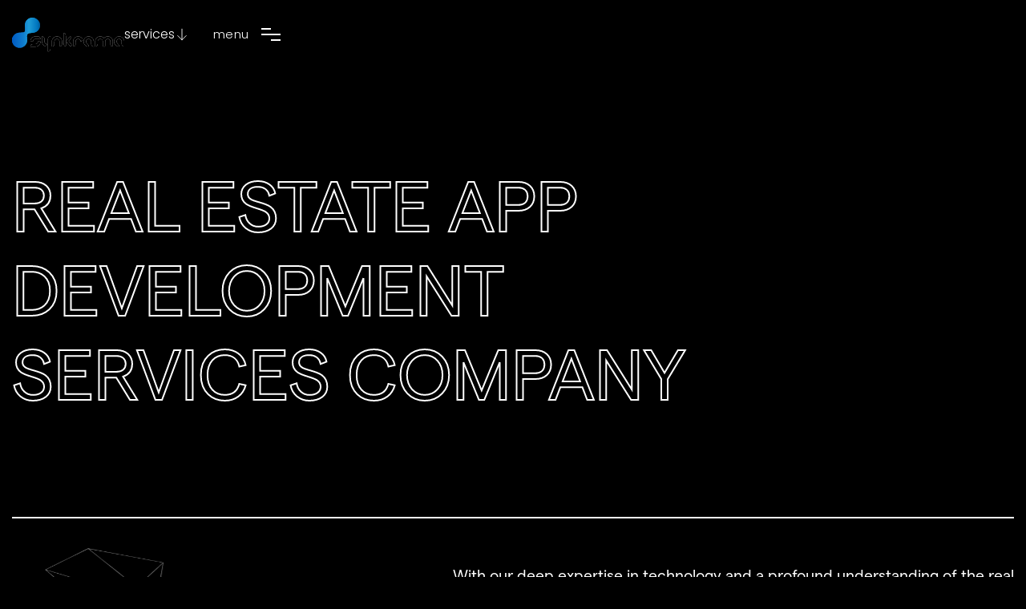

--- FILE ---
content_type: text/html; charset=utf-8
request_url: https://www.synkrama.com/real-estate-app-development-company
body_size: 17671
content:
<!DOCTYPE html><!-- Last Published: Thu Dec 11 2025 07:19:34 GMT+0000 (Coordinated Universal Time) --><html data-wf-domain="www.synkrama.com" data-wf-page="649a7b112922c16b17c3452f" data-wf-site="644bab9595dc92cb567d4a5a"><head><meta charset="utf-8"/><title>Real Estate App Development Services Company Pune, India</title><meta content="We provides real-estate app development services in Pune  to ensure high-quality and customized solutions for your business model. Get a Quote!" name="description"/><meta content="Real Estate App Development Services Company Pune, India" property="og:title"/><meta content="We provides real-estate app development services in Pune  to ensure high-quality and customized solutions for your business model. Get a Quote!" property="og:description"/><meta content="Real Estate App Development Services Company Pune, India" property="twitter:title"/><meta content="We provides real-estate app development services in Pune  to ensure high-quality and customized solutions for your business model. Get a Quote!" property="twitter:description"/><meta property="og:type" content="website"/><meta content="summary_large_image" name="twitter:card"/><meta content="width=device-width, initial-scale=1" name="viewport"/><link href="https://cdn.prod.website-files.com/644bab9595dc92cb567d4a5a/css/synkrama-technologies-site.webflow.shared.e7d4dfc0e.min.css" rel="stylesheet" type="text/css"/><style>@media (min-width:992px) {html.w-mod-js:not(.w-mod-ix) [data-w-id="65d68f19-56fc-9fe5-b405-165ddd9981cd"] {-webkit-transform:translate3d(100px, 0, 0) scale3d(1, 1, 1) rotateX(0) rotateY(0) rotateZ(0) skew(0, 0);-moz-transform:translate3d(100px, 0, 0) scale3d(1, 1, 1) rotateX(0) rotateY(0) rotateZ(0) skew(0, 0);-ms-transform:translate3d(100px, 0, 0) scale3d(1, 1, 1) rotateX(0) rotateY(0) rotateZ(0) skew(0, 0);transform:translate3d(100px, 0, 0) scale3d(1, 1, 1) rotateX(0) rotateY(0) rotateZ(0) skew(0, 0);opacity:0;}html.w-mod-js:not(.w-mod-ix) [data-w-id="eb74e9e8-675c-559b-2064-a90fda1c6a54"] {-webkit-transform:translate3d(100px, 0, 0) scale3d(1, 1, 1) rotateX(0) rotateY(0) rotateZ(0) skew(0, 0);-moz-transform:translate3d(100px, 0, 0) scale3d(1, 1, 1) rotateX(0) rotateY(0) rotateZ(0) skew(0, 0);-ms-transform:translate3d(100px, 0, 0) scale3d(1, 1, 1) rotateX(0) rotateY(0) rotateZ(0) skew(0, 0);transform:translate3d(100px, 0, 0) scale3d(1, 1, 1) rotateX(0) rotateY(0) rotateZ(0) skew(0, 0);opacity:0;}html.w-mod-js:not(.w-mod-ix) [data-w-id="1785835c-231c-db82-1f58-e9dc03735cda"] {-webkit-transform:translate3d(100px, 0, 0) scale3d(1, 1, 1) rotateX(0) rotateY(0) rotateZ(0) skew(0, 0);-moz-transform:translate3d(100px, 0, 0) scale3d(1, 1, 1) rotateX(0) rotateY(0) rotateZ(0) skew(0, 0);-ms-transform:translate3d(100px, 0, 0) scale3d(1, 1, 1) rotateX(0) rotateY(0) rotateZ(0) skew(0, 0);transform:translate3d(100px, 0, 0) scale3d(1, 1, 1) rotateX(0) rotateY(0) rotateZ(0) skew(0, 0);opacity:0;}}@media (max-width:991px) and (min-width:768px) {html.w-mod-js:not(.w-mod-ix) [data-w-id="65d68f19-56fc-9fe5-b405-165ddd9981cd"] {-webkit-transform:translate3d(100px, 0, 0) scale3d(1, 1, 1) rotateX(0) rotateY(0) rotateZ(0) skew(0, 0);-moz-transform:translate3d(100px, 0, 0) scale3d(1, 1, 1) rotateX(0) rotateY(0) rotateZ(0) skew(0, 0);-ms-transform:translate3d(100px, 0, 0) scale3d(1, 1, 1) rotateX(0) rotateY(0) rotateZ(0) skew(0, 0);transform:translate3d(100px, 0, 0) scale3d(1, 1, 1) rotateX(0) rotateY(0) rotateZ(0) skew(0, 0);opacity:0;}html.w-mod-js:not(.w-mod-ix) [data-w-id="eb74e9e8-675c-559b-2064-a90fda1c6a54"] {-webkit-transform:translate3d(100px, 0, 0) scale3d(1, 1, 1) rotateX(0) rotateY(0) rotateZ(0) skew(0, 0);-moz-transform:translate3d(100px, 0, 0) scale3d(1, 1, 1) rotateX(0) rotateY(0) rotateZ(0) skew(0, 0);-ms-transform:translate3d(100px, 0, 0) scale3d(1, 1, 1) rotateX(0) rotateY(0) rotateZ(0) skew(0, 0);transform:translate3d(100px, 0, 0) scale3d(1, 1, 1) rotateX(0) rotateY(0) rotateZ(0) skew(0, 0);opacity:0;}html.w-mod-js:not(.w-mod-ix) [data-w-id="1785835c-231c-db82-1f58-e9dc03735cda"] {-webkit-transform:translate3d(100px, 0, 0) scale3d(1, 1, 1) rotateX(0) rotateY(0) rotateZ(0) skew(0, 0);-moz-transform:translate3d(100px, 0, 0) scale3d(1, 1, 1) rotateX(0) rotateY(0) rotateZ(0) skew(0, 0);-ms-transform:translate3d(100px, 0, 0) scale3d(1, 1, 1) rotateX(0) rotateY(0) rotateZ(0) skew(0, 0);transform:translate3d(100px, 0, 0) scale3d(1, 1, 1) rotateX(0) rotateY(0) rotateZ(0) skew(0, 0);opacity:0;}html.w-mod-js:not(.w-mod-ix) [data-w-id="eb74e9e8-675c-559b-2064-a90fda1c6a54"] {-webkit-transform:translate3d(-100px, 0, 0) scale3d(1, 1, 1) rotateX(0) rotateY(0) rotateZ(0) skew(0, 0);-moz-transform:translate3d(-100px, 0, 0) scale3d(1, 1, 1) rotateX(0) rotateY(0) rotateZ(0) skew(0, 0);-ms-transform:translate3d(-100px, 0, 0) scale3d(1, 1, 1) rotateX(0) rotateY(0) rotateZ(0) skew(0, 0);transform:translate3d(-100px, 0, 0) scale3d(1, 1, 1) rotateX(0) rotateY(0) rotateZ(0) skew(0, 0);opacity:0;}}@media (max-width:767px) and (min-width:480px) {html.w-mod-js:not(.w-mod-ix) [data-w-id="65d68f19-56fc-9fe5-b405-165ddd9981cd"] {-webkit-transform:translate3d(-100px, 0, 0) scale3d(1, 1, 1) rotateX(0) rotateY(0) rotateZ(0) skew(0, 0);-moz-transform:translate3d(-100px, 0, 0) scale3d(1, 1, 1) rotateX(0) rotateY(0) rotateZ(0) skew(0, 0);-ms-transform:translate3d(-100px, 0, 0) scale3d(1, 1, 1) rotateX(0) rotateY(0) rotateZ(0) skew(0, 0);transform:translate3d(-100px, 0, 0) scale3d(1, 1, 1) rotateX(0) rotateY(0) rotateZ(0) skew(0, 0);opacity:0;}html.w-mod-js:not(.w-mod-ix) [data-w-id="1785835c-231c-db82-1f58-e9dc03735cda"] {-webkit-transform:translate3d(-100px, 0, 0) scale3d(1, 1, 1) rotateX(0) rotateY(0) rotateZ(0) skew(0, 0);-moz-transform:translate3d(-100px, 0, 0) scale3d(1, 1, 1) rotateX(0) rotateY(0) rotateZ(0) skew(0, 0);-ms-transform:translate3d(-100px, 0, 0) scale3d(1, 1, 1) rotateX(0) rotateY(0) rotateZ(0) skew(0, 0);transform:translate3d(-100px, 0, 0) scale3d(1, 1, 1) rotateX(0) rotateY(0) rotateZ(0) skew(0, 0);opacity:0;}html.w-mod-js:not(.w-mod-ix) [data-w-id="eb74e9e8-675c-559b-2064-a90fda1c6a54"] {-webkit-transform:translate3d(-100px, 0, 0) scale3d(1, 1, 1) rotateX(0) rotateY(0) rotateZ(0) skew(0, 0);-moz-transform:translate3d(-100px, 0, 0) scale3d(1, 1, 1) rotateX(0) rotateY(0) rotateZ(0) skew(0, 0);-ms-transform:translate3d(-100px, 0, 0) scale3d(1, 1, 1) rotateX(0) rotateY(0) rotateZ(0) skew(0, 0);transform:translate3d(-100px, 0, 0) scale3d(1, 1, 1) rotateX(0) rotateY(0) rotateZ(0) skew(0, 0);opacity:0;}}@media (max-width:479px) {html.w-mod-js:not(.w-mod-ix) [data-w-id="65d68f19-56fc-9fe5-b405-165ddd9981cd"] {-webkit-transform:translate3d(-100px, 0, 0) scale3d(1, 1, 1) rotateX(0) rotateY(0) rotateZ(0) skew(0, 0);-moz-transform:translate3d(-100px, 0, 0) scale3d(1, 1, 1) rotateX(0) rotateY(0) rotateZ(0) skew(0, 0);-ms-transform:translate3d(-100px, 0, 0) scale3d(1, 1, 1) rotateX(0) rotateY(0) rotateZ(0) skew(0, 0);transform:translate3d(-100px, 0, 0) scale3d(1, 1, 1) rotateX(0) rotateY(0) rotateZ(0) skew(0, 0);opacity:0;}html.w-mod-js:not(.w-mod-ix) [data-w-id="1785835c-231c-db82-1f58-e9dc03735cda"] {-webkit-transform:translate3d(-100px, 0, 0) scale3d(1, 1, 1) rotateX(0) rotateY(0) rotateZ(0) skew(0, 0);-moz-transform:translate3d(-100px, 0, 0) scale3d(1, 1, 1) rotateX(0) rotateY(0) rotateZ(0) skew(0, 0);-ms-transform:translate3d(-100px, 0, 0) scale3d(1, 1, 1) rotateX(0) rotateY(0) rotateZ(0) skew(0, 0);transform:translate3d(-100px, 0, 0) scale3d(1, 1, 1) rotateX(0) rotateY(0) rotateZ(0) skew(0, 0);opacity:0;}html.w-mod-js:not(.w-mod-ix) [data-w-id="eb74e9e8-675c-559b-2064-a90fda1c6a54"] {-webkit-transform:translate3d(-100px, 0, 0) scale3d(1, 1, 1) rotateX(0) rotateY(0) rotateZ(0) skew(0, 0);-moz-transform:translate3d(-100px, 0, 0) scale3d(1, 1, 1) rotateX(0) rotateY(0) rotateZ(0) skew(0, 0);-ms-transform:translate3d(-100px, 0, 0) scale3d(1, 1, 1) rotateX(0) rotateY(0) rotateZ(0) skew(0, 0);transform:translate3d(-100px, 0, 0) scale3d(1, 1, 1) rotateX(0) rotateY(0) rotateZ(0) skew(0, 0);opacity:0;}}</style><script type="text/javascript">!function(o,c){var n=c.documentElement,t=" w-mod-";n.className+=t+"js",("ontouchstart"in o||o.DocumentTouch&&c instanceof DocumentTouch)&&(n.className+=t+"touch")}(window,document);</script><link href="https://cdn.prod.website-files.com/644bab9595dc92cb567d4a5a/6458c815fa9ccadf1292c4b1_favicon%2032.svg" rel="shortcut icon" type="image/x-icon"/><link href="https://cdn.prod.website-files.com/644bab9595dc92cb567d4a5a/6458c82d2d121c7b01c5d122_favicon%20256.svg" rel="apple-touch-icon"/><script src="https://www.google.com/recaptcha/api.js" type="text/javascript"></script><html lang="en">
<!-- Google Tag Manager -->
<script>(function(w,d,s,l,i){w[l]=w[l]||[];w[l].push({'gtm.start':
new Date().getTime(),event:'gtm.js'});var f=d.getElementsByTagName(s)[0],
j=d.createElement(s),dl=l!='dataLayer'?'&l='+l:'';j.async=true;j.src=
'https://www.googletagmanager.com/gtm.js?id='+i+dl;f.parentNode.insertBefore(j,f);
})(window,document,'script','dataLayer','GTM-P6ZB36H');</script>
<!-- End Google Tag Manager -->

<!-- Google Tag Manager (noscript) -->
<noscript><iframe src="https://www.googletagmanager.com/ns.html?id=GTM-P6ZB36H"
height="0" width="0" style="display:none;visibility:hidden"></iframe></noscript>
<!-- End Google Tag Manager (noscript) -->


<link rel="stylesheet" type="text/css" href="https://unpkg.com/swiper@6.5.8/swiper-bundle.min.css"/>
<link rel="stylesheet" type="text/css" href="//cdn.jsdelivr.net/npm/slick-carousel@1.8.1/slick/slick.css"/>
<!--<link rel="stylesheet" href="/path/to/flickity.css" media="screen">-->
<link rel="stylesheet" href="https://unpkg.com/flickity@2/dist/flickity.min.css">
<style>
html {
  scroll-behavior: smooth;
  -webkit-font-smoothing:antialiased;
  -moz-osx-font-smoothing:grayscale;
}
  ::selection {
  color: white;
  background: #68aceb;
}
  .skew-up {
  	letter-spacing: 0em;
  }
/* smooth font rendering */
body {
   -webkit-font-smoothing: antialiased;
   -moz-osx-font-smoothing: grayscale;
   text-rendering: geometricPrecision;
  /*cursor: none !important;*/
  
}
.word-line {overflow: hidden;}
.skew-up {opacity: 0;}
/* Prevent the pointer to be displayed in links and alike elements, desktop only */

/*@media screen and (min-width: 1440px) {
	div, a, .w-button, .w-slider-arrow-left, .w-slider-arrow-right, .w-dropdown-toggle, .w-input, .w-radio-input{
		cursor: none !important;
	}
}*/
  
.ms-pill-item:hover .interest-text {
  color: #000 !important;
}

/*body Scrollbar*/  
body::-webkit-scrollbar { width: 5px; }
body::-webkit-scrollbar-track { background-color: transparent; -webkit-border-radius: 0px; border-radius: 0px; }
body::-webkit-scrollbar-thumb { -webkit-border-radius: 10px; border-radius: 10px; background: #6d6d6d; }
/*Mega Menu Scrollbar*/ 
.mega-menu::-webkit-scrollbar { width: 5px; }
.mega-menu::-webkit-scrollbar-track { background-color: #ebebeb; -webkit-border-radius: 0px; border-radius: 0px; }
.mega-menu::-webkit-scrollbar-thumb { -webkit-border-radius: 10px; border-radius: 10px; background: #6d6d6d; }

/*Industry Pages and City Pages*/
  @media only screen and (max-width: 1370px) {
	.carrer-infinite-wrap.vertical {
  	position: static;
    border-top: 0px solid #000;
  }
  .absolute-wrap {
    margin-bottom: 60px;
    position: static;
    transform: none;
	}
  .about-web-mumbai, .service-grid {
  	max-width: none;
  }
}
</style><style>
/*.absolute-wrap {.vertical.industry
	padding-left: calc((100vw - 1470px)/2);
  margin-left: calc((100vw - 2130px)/2);
}*/

</style></head><body class="body"><div class="navbar-wrapper"><div data-animation="default" class="navbar w-nav" data-easing2="ease" data-easing="ease" data-collapse="all" role="banner" data-no-scroll="1" data-duration="400" data-doc-height="1"><div class="container nav w-container"><div data-w-id="5ce17fce-387d-d2cf-8774-96b66ee9d003" class="nav-wrapper"><a href="/" data-w-id="5ce17fce-387d-d2cf-8774-96b66ee9d004" class="brand w-nav-brand"><img alt="Synkrama Technologies" src="https://cdn.prod.website-files.com/644bab9595dc92cb567d4a5a/6451ea01e651391bc220804f_Logo%20Infinite.svg" class="logo-header d-none"/><div class="synkrama d-none">synkrama</div><img src="https://cdn.prod.website-files.com/644bab9595dc92cb567d4a5a/64a7f79ab8691fe80e22fa49_White_Layer_1.svg" loading="lazy" alt="" class="white-logo"/><img src="https://cdn.prod.website-files.com/644bab9595dc92cb567d4a5a/64a7f7df0027a200a6699f52_Synkrama_Layer_1.svg" alt="" class="black-logo"/></a><nav role="navigation" class="nav-menu w-nav-menu"><div class="div-block"><div class="menu-block"><img alt="Infinite" loading="lazy" src="https://cdn.prod.website-files.com/644bab9595dc92cb567d4a5a/644f4a40f9e72fa7324b8dc6_grey%20infinite.svg"/><div class="nav-text">Menu</div></div><a href="#" class="nav-link w-nav-link">Home</a><a href="#" class="nav-link w-nav-link">Services</a><a href="#" class="nav-link w-nav-link">Blogs</a><a href="#" class="nav-link w-nav-link">Projects</a><a href="#" class="nav-link w-nav-link">Career</a><div class="menu-button close w-nav-button"><img alt="Close Menu" src="https://cdn.prod.website-files.com/644bab9595dc92cb567d4a5a/644f47db0a683ab7c637867a_close.svg"/></div><div class="menu-block"><img alt="Infinite" loading="lazy" src="https://cdn.prod.website-files.com/644bab9595dc92cb567d4a5a/644f4a40f9e72fa7324b8dc6_grey%20infinite.svg"/><div class="nav-text">Contact Us</div></div><a href="#" class="contact-block mb20 w-inline-block"><div class="contact-icon"></div><div>+91 9326692342</div></a><a href="#" class="contact-block mb30 w-inline-block"><div class="contact-icon"></div><div>+91 9326692342</div></a></div><div class="div-block"><div class="menu-block"><img alt="Infinite" loading="lazy" src="https://cdn.prod.website-files.com/644bab9595dc92cb567d4a5a/644f4a40f9e72fa7324b8dc6_grey%20infinite.svg"/><div class="nav-text">Menu</div></div></div></nav><div class="nav-flex"><div data-w-id="d1f3a6c6-7e6d-b2ea-53a6-c9fbad6a57d0" class="service-dropdown"><div class="sevice">services</div><img src="https://cdn.prod.website-files.com/644bab9595dc92cb567d4a5a/64c384e0b1a2e59bd5aec6ba_dropdown%20arrow%20white.svg" alt="" class="dropdown-arrow"/></div><a href="#" class="w-inline-block"><div data-w-id="5ce17fce-387d-d2cf-8774-96b66ee9d02c" class="menu-btn-wrapper"><div data-w-id="5ce17fce-387d-d2cf-8774-96b66ee9d02d" class="text-block">menu</div><div class="menu-button"><div class="line-wrapper"><div class="top-line"></div><div class="middle-line"></div><div class="bottom-line"></div></div></div></div></a></div></div></div></div><div class="progress-container"><div id="myBar" class="progress-bar"></div></div></div><div class="mega-menu"><div class="container relative w-container"><div data-w-id="2d04b692-7643-2525-8f9f-2a8b00437c3a" class="menu-button close"></div><div class="link-flex"><div data-w-id="4454b000-dc0e-a325-f765-0aecf2171238" class="service-dropdown mobile"><div class="sevice font">services</div><img src="https://cdn.prod.website-files.com/644bab9595dc92cb567d4a5a/648058665f5d06bb86a637bb_dropdown%20arrow.svg" alt="Dropdown Arrow" class="dropdown-arrow"/></div><div class="link-wrapper"><div class="flex-vertical"><div data-hover="true" data-delay="0" data-w-id="2d04b692-7643-2525-8f9f-2a8b00437c3e" class="dropdown w-dropdown"><div class="dropdown-toggle w-dropdown-toggle"><div class="nav-link">About Us</div><div class="line"></div></div><nav class="list-outer-wrap w-dropdown-list"><div class="dropdown-list"><a href="#" class="dropdown-link w-dropdown-link">Who we are</a><a href="#" class="dropdown-link w-dropdown-link">How we Works</a><a href="#" class="dropdown-link last w-dropdown-link">Career</a><img src="https://cdn.prod.website-files.com/644bab9595dc92cb567d4a5a/645de93a30e0a18b62e01a3c_Polygon%20yellow.svg" loading="lazy" alt="Polygon" class="polygon"/><div data-poster-url="https://cdn.prod.website-files.com/644bab9595dc92cb567d4a5a/64589aa18ef5597ddda51135_AdobeStock_381772939-poster-00001.jpg" data-video-urls="https://cdn.prod.website-files.com/644bab9595dc92cb567d4a5a/64589aa18ef5597ddda51135_AdobeStock_381772939-transcode.mp4,https://cdn.prod.website-files.com/644bab9595dc92cb567d4a5a/64589aa18ef5597ddda51135_AdobeStock_381772939-transcode.webm" data-autoplay="true" data-loop="true" data-wf-ignore="true" data-w-id="2d04b692-7643-2525-8f9f-2a8b00437c4c" class="bg-video-absolute w-background-video w-background-video-atom"><video id="2d04b692-7643-2525-8f9f-2a8b00437c4c-video" autoplay="" loop="" style="background-image:url(&quot;https://cdn.prod.website-files.com/644bab9595dc92cb567d4a5a/64589aa18ef5597ddda51135_AdobeStock_381772939-poster-00001.jpg&quot;)" muted="" playsinline="" data-wf-ignore="true" data-object-fit="cover"><source src="https://cdn.prod.website-files.com/644bab9595dc92cb567d4a5a/64589aa18ef5597ddda51135_AdobeStock_381772939-transcode.mp4" data-wf-ignore="true"/><source src="https://cdn.prod.website-files.com/644bab9595dc92cb567d4a5a/64589aa18ef5597ddda51135_AdobeStock_381772939-transcode.webm" data-wf-ignore="true"/></video></div></div></nav></div><div class="link-wrap one"><a href="/who-we-are" class="nav-link">About Us</a><div class="line"></div></div><div data-w-id="2d04b692-7643-2525-8f9f-2a8b00437c51" class="link-wrap two"><div data-w-id="2d04b692-7643-2525-8f9f-2a8b00437c52" class="nav-flex"><a href="/service" class="nav-link">Services</a></div><div class="line"></div></div><div data-w-id="2d04b692-7643-2525-8f9f-2a8b00437c5c" class="link-wrap three"><a href="/project" class="nav-link">Projects</a><div class="line"></div></div><div data-w-id="fa7d8467-bd91-1cab-098b-6d82e3836b86" class="link-wrap four"><a href="/blog" class="nav-link">Blog</a><div class="line"></div></div></div><div class="flex-vertical"><div data-w-id="2d04b692-7643-2525-8f9f-2a8b00437c60" class="link-wrap five"><a href="/career" class="nav-link">Career</a><div class="line"></div></div><div data-w-id="2d04b692-7643-2525-8f9f-2a8b00437c64" class="link-wrap six"><a href="/contact-us" class="nav-link">Contact Us</a><div class="line"></div></div><div data-w-id="68d868da-fb97-8e27-fac1-3f22c4659213" class="link-wrap seven"><a href="#" class="nav-link">Hire Us</a><div class="line"></div></div></div></div><div class="link-wrapper no-flex"><div class="contact-wrapper"><div class="nav-text font">Want to connect to us? Get in touch</div><a href="tel:+919369452228" class="contact-block w-inline-block"><div>+91 9369452228</div></a><a href="mailto:hr@synkrama.com" class="contact-block mb30 w-inline-block"><div>hr@synkrama.com</div></a></div><div class="footer-social-wrap"><div class="nav-text">Social</div><div class="social-wrapper"><a data-w-id="2d04b692-7643-2525-8f9f-2a8b00437c76" href="https://www.facebook.com/synkrama" target="_blank" class="social-link first">Facebook</a><a data-w-id="2d04b692-7643-2525-8f9f-2a8b00437c78" href="https://www.instagram.com/synkramatech/" target="_blank" class="social-link">Instagram</a><a data-w-id="2d04b692-7643-2525-8f9f-2a8b00437c7a" href="https://www.linkedin.com/company/synkrama-technologies" target="_blank" class="social-link third">LinkedIn</a><a data-w-id="344a996b-e706-0315-c44c-9170f7850591" href="https://twitter.com/synkrama" target="_blank" class="social-link fourth">Twitter</a><a data-w-id="9e05369f-bd6f-d190-5fee-3bfe18579cb7" href="https://www.youtube.com/channel/UCxxAaLR2oozR3ZMY0OGT_Xg" target="_blank" class="social-link third">YouTube</a></div></div></div></div></div><div class="hiring-dropdown"><img src="https://cdn.prod.website-files.com/644bab9595dc92cb567d4a5a/64bf7c89bb1d30d774c1eab4_Bubble%20group.svg" alt="Bubble Group" class="bubble-image"/><div class="hire-link-wrap"><a href="/hire-python-developer" class="hiring-link">Hire Python Developer</a><a href="/hire-php-developer" class="hiring-link">Hire PHP Developer</a><a href="/hire-full-stack-developer" class="hiring-link">Hire Full Stack Developer</a><a href="/hire-hybrid-developer" class="hiring-link">Hire Hybrid Developer</a><a href="/hire-ios-developer" class="hiring-link">Hire IOS Developer</a><a href="/hire-android-developer" class="hiring-link">Hire Android Developer</a><a href="/hire-react-native-app-developer" class="hiring-link">Hire React Native Developer</a><a href="/hire-woocommerce-developer" class="hiring-link">Hire Woo-commerce Developer</a><a href="/hire-codeigniter-developer" class="hiring-link last">Hire Code Ignitor Developer</a></div><div class="hire-link-wrap"><a href="/hire-wordpress-developer" class="hiring-link">Hire Wordpress Developer</a><a href="/hire-laravel-developer" class="hiring-link">Hire Laravel Developer</a><a href="/hire-shopify-developer" class="hiring-link">Hire Shopify Developer</a><a href="/hire-magento-developer" class="hiring-link">Hire Magento Developer</a><a href="/hire-angularjs-developer" class="hiring-link">Hire Angular Js Developer</a><a href="/hire-nodejs-developer" class="hiring-link">Hire Node Js Developer</a><a href="/hire-reactjs-developers" class="hiring-link">Hire React Js Developer</a><a href="/hire-flutter-developers" class="hiring-link">Hire Flutter Developer</a><a href="/hire-moodle-developers" class="hiring-link last">Hire Moodle Developer</a></div><img src="https://cdn.prod.website-files.com/644bab9595dc92cb567d4a5a/644f47db0a683ab7c637867a_close.svg" loading="lazy" data-w-id="1f91b0f4-c05d-aa6b-6448-08e2c63ee4f1" alt="" class="close-wrap"/></div><div class="hiring-lists"><div class="list-flex gap-copy"><div class="list-wrapper vertical _50"><div class="service-link-block"><a href="/hire-python-developer" class="service-list">Hire python developer</a><div data-w-id="858e11b2-5b77-db65-76cf-62d88d55c39a" class="hover-line"></div></div><div class="service-link-block"><a href="/hire-php-developer" class="service-list">Hire PHP developer</a><div class="hover-line"><div class="hover-line"></div></div></div><div class="service-link-block"><a href="/hire-full-stack-developer" class="service-list">Hire full stack developer</a><div class="hover-line"></div></div><div class="service-link-block"><a href="/hire-hybrid-developer" class="service-list">Hire hybrid developer</a><div class="hover-line"></div></div><div class="service-link-block"><a href="/hire-ios-developer" class="service-list">Hire IOS developer</a><div class="hover-line"></div></div><div class="service-link-block"><a href="/hire-android-developer" class="service-list d-none">Hire android developer</a><div class="hover-line"></div></div><div class="service-link-block"><a href="/hire-react-native-app-developer" class="service-list d-none">Hire react native developer</a><div class="hover-line"></div></div><div class="service-link-block"><a href="/hire-woocommerce-developer" class="service-list d-none">Hire WooCommerce developer</a><div class="hover-line"></div></div><div class="service-link-block last"><a href="/hire-codeigniter-developer" class="service-list d-none">Hire CodeIgniter developer</a><div class="hover-line"></div></div></div><div class="list-wrapper vertical _50"><div class="service-link-block"><a href="/hire-wordpress-developer" class="service-list">Hire WordPress developer</a><div class="hover-line"></div></div><div class="service-link-block"><a href="/hire-laravel-developer" class="service-list">Hire laravel developer</a><div class="hover-line"></div></div><div class="service-link-block"><a href="/hire-shopify-developer" class="service-list">Hire shopify developer</a><div class="hover-line"></div></div><div class="service-link-block"><a href="/hire-magento-developer" class="service-list">Hire magento developer</a><div class="hover-line"></div></div><div class="service-link-block d-none"><a href="#" class="service-list">Enterprise mobility solutions</a><div class="hover-line"></div></div><div class="service-link-block"><a href="/hire-angularjs-developer" class="service-list">Hire angular Js developer</a><div class="hover-line"></div></div><div class="service-link-block"><a href="/hire-nodejs-developer" class="service-list">Hire node js developer</a><div class="hover-line"></div></div><div class="service-link-block"><a href="/hire-reactjs-developers" class="service-list">Hire react js developer</a><div class="hover-line"></div></div><div class="service-link-block"><a href="/hire-flutter-developers" class="service-list">Hire flutter developer</a><div class="hover-line"></div></div><div class="service-link-block last"><a href="/hire-moodle-developers" class="service-list">Hire moodle developer</a><div class="hover-line"></div></div></div></div><div data-w-id="858e11b2-5b77-db65-76cf-62d88d55c3e5" class="close-button hiring"></div></div></div><div class="scroll-content visible"><section data-w-id="788688df-1dcd-ca3e-20b0-eb2747f4fc34" class="city-page-section"><div class="intro-text-wrapper"><div class="container w-container"><div class="title-text"><h1 data-w-id="71b89dfa-ed03-292d-3f84-2a014f114572" class="industry-title skew-up">Real Estate App Development Services Company<br/></h1><div class="separator color-white"></div><div class="description-flex"><div class="gif-mt"><img src="https://cdn.prod.website-files.com/644bab9595dc92cb567d4a5a/64801feaadfedaf718a344ed_1_Gif.gif" loading="lazy" alt="Infinite Loop" class="gif"/></div><div class="description-para-width"><p class="description-city">With our deep expertise in technology and a profound understanding of the real estate market, we develop comprehensive websites that cater to the unique needs of real estate professionals and property seekers.</p></div></div></div></div></div><div class="intro-content-wrapper"><div class="intro-content-image-wrapper"><img src="https://cdn.prod.website-files.com/644bab9595dc92cb567d4a5a/649a8601e1123bc0ac741380_AdobeStock_605653994.jpeg" alt="Real Estate" sizes="100vw" srcset="https://cdn.prod.website-files.com/644bab9595dc92cb567d4a5a/649a8601e1123bc0ac741380_AdobeStock_605653994-p-500.jpeg 500w, https://cdn.prod.website-files.com/644bab9595dc92cb567d4a5a/649a8601e1123bc0ac741380_AdobeStock_605653994-p-800.jpeg 800w, https://cdn.prod.website-files.com/644bab9595dc92cb567d4a5a/649a8601e1123bc0ac741380_AdobeStock_605653994-p-1080.jpeg 1080w, https://cdn.prod.website-files.com/644bab9595dc92cb567d4a5a/649a8601e1123bc0ac741380_AdobeStock_605653994-p-1600.jpeg 1600w, https://cdn.prod.website-files.com/644bab9595dc92cb567d4a5a/649a8601e1123bc0ac741380_AdobeStock_605653994-p-2000.jpeg 2000w, https://cdn.prod.website-files.com/644bab9595dc92cb567d4a5a/649a8601e1123bc0ac741380_AdobeStock_605653994-p-2600.jpeg 2600w, https://cdn.prod.website-files.com/644bab9595dc92cb567d4a5a/649a8601e1123bc0ac741380_AdobeStock_605653994-p-3200.jpeg 3200w, https://cdn.prod.website-files.com/644bab9595dc92cb567d4a5a/649a8601e1123bc0ac741380_AdobeStock_605653994.jpeg 5376w" class="intro-image"/></div></div></section><section class="secure-section"><div class="container w-container"><div class="title-block mb"><h2 class="heading-style-h2 matter width"><span class="font-tnr">real estate</span> APP DEVELOPMENT COMPANY</h2></div><div data-w-id="fdb4d82b-7846-dadf-3a01-e4add229e1a0" style="opacity:0" class="paragraph-block font"><p>Our solutions offer an array of features, including intuitive property search, interactive maps, virtual property tours, and secure communication channels. We prioritize sleek and modern designs, seamless user experiences, and mobile responsiveness to ensure that our clients&#x27; websites stand out in a highly competitive market.</p></div></div></section><section class="web-service-section"><div class="container w-container"><h2 class="industry-h2">FOOD &amp; BEVERAGE SOFTWARE DEVELOPMENT SOLUTIONS</h2><p class="about-web-mumbai">By leveraging our comprehensive range of services, we ensure that your real estate website or application is equipped with the necessary features, functionalities, and design elements to stand out in the competitive real estate market and deliver a seamless user experience.</p><div class="w-layout-grid service-grid"><div id="w-node-f4eef055-f432-b2f7-9e8d-149c0e5555c4-17c3452f" class="solution-inner-wrapper height"><h3 class="heading-style-h2-copy">Property Listing and Management</h3><p class="service-para">We build robust property listing and management systems that allow you to efficiently organize and showcase your property inventory. From adding property details, uploading images and videos, to managing availability and pricing, our solutions streamline the property management process.</p><div class="black-bg"></div></div><div id="w-node-_5d876157-40dd-baab-acf1-727bddd86c43-17c3452f" class="solution-inner-wrapper height"><h3 class="heading-style-h2-copy">Advanced Search Functionality</h3><p class="service-para">We implement advanced search functionalities, allowing users to filter properties based on their preferences such as location, price range, property type, and amenities. This helps potential buyers or renters find the properties that best match their criteria quickly and easily.</p><div class="black-bg"></div></div><div id="w-node-_4a57e1d3-8657-7963-c208-45460771334c-17c3452f" class="solution-inner-wrapper height"><h3 class="heading-style-h2-copy">Virtual Tours and Multimedia Integration</h3><p class="service-para">We incorporate virtual tour features, 360-degree images, and multimedia integration to provide users with a comprehensive and immersive view of properties. This enhances the user experience and helps users make informed decisions about property selection.</p><div class="black-bg"></div></div><div id="w-node-e3e5e7bb-5468-5308-3a31-8eee46d4809a-17c3452f" class="solution-inner-wrapper height"><h3 class="heading-style-h2-copy">Secure Transaction Processing</h3><p class="service-para">We integrate secure payment gateways and implement encryption protocols to ensure that all financial transactions on your real estate platform are safe and protected. This instills trust in users and provides a secure environment for property transactions.</p><div class="black-bg"></div></div><div id="w-node-_68adef23-b06a-6b73-e7f8-f99726e0c37d-17c3452f" class="solution-inner-wrapper height"><h3 class="heading-style-h2-copy">Analytics and Reporting</h3><p class="service-para">We integrate analytics tools that provide valuable insights into user behavior, property performance, and market trends. This data-driven approach allows you to make informed business decisions, optimize your marketing strategies, and identify areas for improvement.</p><div class="black-bg"></div></div><div id="w-node-b4f44696-eda3-ddc1-39b9-85ef901fe12d-17c3452f" class="solution-inner-wrapper height"><h3 class="heading-style-h2-copy">Website &amp; Application Development</h3><p class="service-para">Our team of experienced developers ensures that your website or application is responsive, user-friendly, and equipped with the necessary features to showcase properties, provide search functionalities, and facilitate transactions.</p><div class="black-bg"></div></div></div></div><div class="absolute-wrap"><div class="carrer-infinite-wrap vertical industry"><div class="main-block"><div class="title-wrapper"><div class="career-title">SERVICES</div><div class="dot">·</div></div><div class="title-wrapper"><div class="career-title">SERVICES</div><div class="dot">·</div></div><div class="title-wrapper"><div class="career-title">SERVICES</div><div class="dot">·</div></div><div class="title-wrapper"><div class="career-title">SERVICES</div><div class="dot">·</div></div><div class="title-wrapper"><div class="career-title">SERVICES</div><div class="dot">·</div></div></div><div class="main-block"><div class="title-wrapper"><div class="career-title">SERVICES</div><div class="dot">·</div></div><div class="title-wrapper"><div class="career-title">SERVICES</div><div class="dot">·</div></div><div class="title-wrapper"><div class="career-title">SERVICES</div><div class="dot">·</div></div><div class="title-wrapper"><div class="career-title">SERVICES</div><div class="dot">·</div></div><div class="title-wrapper"><div class="career-title">SERVICES</div><div class="dot">·</div></div></div><div class="main-block"><div class="title-wrapper"><div class="career-title">SERVICES</div><div class="dot">·</div></div><div class="title-wrapper"><div class="career-title">SERVICES</div><div class="dot">·</div></div><div class="title-wrapper"><div class="career-title">SERVICES</div><div class="dot">·</div></div><div class="title-wrapper"><div class="career-title">SERVICES</div><div class="dot">·</div></div><div class="title-wrapper"><div class="career-title">SERVICES</div><div class="dot">·</div></div></div><div class="main-block"><div class="title-wrapper"><div class="career-title">SERVICES</div><div class="dot">·</div></div><div class="title-wrapper"><div class="career-title">SERVICES</div><div class="dot">·</div></div><div class="title-wrapper"><div class="career-title">SERVICES</div><div class="dot">·</div></div><div class="title-wrapper"><div class="career-title">SERVICES</div><div class="dot">·</div></div><div class="title-wrapper"><div class="career-title">SERVICES</div><div class="dot">·</div></div></div><div class="main-block"><div class="title-wrapper"><div class="career-title">SERVICES</div><div class="dot">·</div></div><div class="title-wrapper"><div class="career-title">SERVICES</div><div class="dot">·</div></div><div class="title-wrapper"><div class="career-title">SERVICES</div><div class="dot">·</div></div><div class="title-wrapper"><div class="career-title">SERVICES</div><div class="dot">·</div></div><div class="title-wrapper"><div class="career-title">SERVICES</div><div class="dot">·</div></div></div><div class="w-embed"><style>
  .main-block{
    -webkit-animation: mymove 32s infinite cubic-bezier(0, 0.00, 0.00, 0.00);
    animation: mymove 32s infinite cubic-bezier(0, 0.00, 0.00, 0.00);
  }
  @-webkit-keyframes mymove {
    from {transform: translate(0%, 0px);}
    to {transform: translate(-100%, 0px);}
  }
  @keyframes mymove {
    from {transform: translate(0%, 0px);}
    to {transform: translate(-100%, 0px);}
  }
</style></div></div></div></section><section class="process-section"><div class="container w-container"><div class="title-block"><h2 class="heading-style-h2 font-black width">OUR PROCESS TO DEVELOP <span class="font-tnr">mobile APPLICATIONS</span></h2></div><div class="separator mb"></div><div class="process-outer-wrapper"><div id="w-node-_1785835c-231c-db82-1f58-e9dc03735cda-17c3452f" data-w-id="1785835c-231c-db82-1f58-e9dc03735cda" class="process-container"><h2 class="large-number">1</h2><div class="process-detail"><h3 class="heading-style-h3">Discovery and Planning</h3><p>We begin by understanding your business requirements, goals, and target audience. Through detailed discussions and analysis, we define the scope of the mobile application, identify key features, and establish a clear roadmap for development.</p></div></div><div id="w-node-f4bb0f69-d82c-341f-bee2-8e3c17cf7d51-17c3452f" data-w-id="f4bb0f69-d82c-341f-bee2-8e3c17cf7d51" style="-webkit-transform:translate3d(-100px, 0, 0) scale3d(1, 1, 1) rotateX(0) rotateY(0) rotateZ(0) skew(0, 0);-moz-transform:translate3d(-100px, 0, 0) scale3d(1, 1, 1) rotateX(0) rotateY(0) rotateZ(0) skew(0, 0);-ms-transform:translate3d(-100px, 0, 0) scale3d(1, 1, 1) rotateX(0) rotateY(0) rotateZ(0) skew(0, 0);transform:translate3d(-100px, 0, 0) scale3d(1, 1, 1) rotateX(0) rotateY(0) rotateZ(0) skew(0, 0);opacity:0" class="process-container"><h2 class="large-number">2</h2><div class="process-detail"><h3 class="heading-style-h3">User Experience Design</h3><p>Our talented UX designers create wireframes and prototypes that outline the app&#x27;s structure, navigation flow, and user interactions. </p></div></div><div id="w-node-_65d68f19-56fc-9fe5-b405-165ddd9981cd-17c3452f" data-w-id="65d68f19-56fc-9fe5-b405-165ddd9981cd" class="process-container"><h2 class="large-number">3</h2><div class="process-detail"><h3 class="heading-style-h3">App Development</h3><p>Our skilled developers start building the mobile application using the latest technologies and frameworks that best suit your requirements. We follow industry best practices to ensure clean code, modular architecture, and scalability.</p></div></div><div id="w-node-_35c111c1-032c-b1a3-aa40-d5c7e80f8b32-17c3452f" data-w-id="35c111c1-032c-b1a3-aa40-d5c7e80f8b32" style="-webkit-transform:translate3d(-100px, 0, 0) scale3d(1, 1, 1) rotateX(0) rotateY(0) rotateZ(0) skew(0, 0);-moz-transform:translate3d(-100px, 0, 0) scale3d(1, 1, 1) rotateX(0) rotateY(0) rotateZ(0) skew(0, 0);-ms-transform:translate3d(-100px, 0, 0) scale3d(1, 1, 1) rotateX(0) rotateY(0) rotateZ(0) skew(0, 0);transform:translate3d(-100px, 0, 0) scale3d(1, 1, 1) rotateX(0) rotateY(0) rotateZ(0) skew(0, 0);opacity:0" class="process-container"><h2 class="large-number">4</h2><div class="process-detail"><h3 class="heading-style-h3">Quality Assurance</h3><p>Our QA team performs functional testing, performance testing, compatibility testing, and user acceptance testing to ensure that the app functions seamlessly across various devices and platforms.</p></div></div><div id="w-node-eb74e9e8-675c-559b-2064-a90fda1c6a54-17c3452f" data-w-id="eb74e9e8-675c-559b-2064-a90fda1c6a54" class="process-container"><h2 class="large-number">5</h2><div class="process-detail"><h3 class="heading-style-h3">Deployment and Release</h3><p>Once the app passes through testing and meets the required quality standards, we proceed with the deployment process. We assist in publishing the mobile application on the respective app stores, ensuring compliance with guidelines and submission requirements.</p></div></div><div id="w-node-_19d9971d-9520-0fd8-846d-0afe5417db7c-17c3452f" data-w-id="19d9971d-9520-0fd8-846d-0afe5417db7c" style="-webkit-transform:translate3d(-100px, 0, 0) scale3d(1, 1, 1) rotateX(0) rotateY(0) rotateZ(0) skew(0, 0);-moz-transform:translate3d(-100px, 0, 0) scale3d(1, 1, 1) rotateX(0) rotateY(0) rotateZ(0) skew(0, 0);-ms-transform:translate3d(-100px, 0, 0) scale3d(1, 1, 1) rotateX(0) rotateY(0) rotateZ(0) skew(0, 0);transform:translate3d(-100px, 0, 0) scale3d(1, 1, 1) rotateX(0) rotateY(0) rotateZ(0) skew(0, 0);opacity:0" class="process-container"><h2 class="large-number">6</h2><div class="process-detail"><h3 class="heading-style-h3">Post-launch Support</h3><p>We provide ongoing support and maintenance services to address any issues, perform updates, and enhance the app&#x27;s performance based on user feedback and evolving technology trends.</p></div></div><div id="w-node-c602d6cd-e4b6-652b-d8b7-d1c3853976e0-17c3452f" class="process-line-container"><div class="line-vertical"></div><div class="process-circle"></div></div><div id="w-node-_51135cdb-930d-6fa1-b260-3e4357eeed05-17c3452f" class="process-line-container"><div class="line-vertical"></div><div class="process-circle d-none"></div></div><div id="w-node-_2c480443-5663-a5b1-06da-67d2e7d2a618-17c3452f" class="process-line-container"><div class="line-vertical"></div><div class="process-circle"></div></div><div id="w-node-_168143f7-1ffb-fc86-3409-88e82a6fa827-17c3452f" class="process-line-container"><div class="line-vertical"></div><div class="process-circle"></div></div><div id="w-node-_9c64de6f-6b40-e9e0-e8dd-00fd00883e52-17c3452f" class="process-line-container"><div class="line-vertical"></div><div class="process-circle"></div></div><div id="w-node-_1305fe44-10dd-09b1-e9de-f861b5cebd88-17c3452f" class="process-line-container last"><div class="line-vertical"></div><div class="process-circle"></div></div></div></div></section><section class="expertise-section"><div class="container w-container"><div class="expertise-outer-block"><h2 class="heading-style-h2 font-black width"><span class="font-tnr">real estate Software Development</span> Technologies We Use</h2><div class="separator"></div><div class="expertise-grid"><div id="w-node-_233e518e-96a6-00f0-6edf-c792678a084f-17c3452f" class="expertise-block"><h3 class="heading-style-h3">Frameworks and Libraries</h3><p class="about-expertise">We leverage popular frameworks and libraries such as Django, Ruby on Rails, Laravel, and .NET to expedite the development process, enhance security, and ensure scalability.</p></div><div id="w-node-_9d613add-7356-bd0c-4681-57794e28f288-17c3452f" class="expertise-block"><h3 class="heading-style-h3">Cloud Computing</h3><p class="about-expertise">We harness the power of cloud platforms like Amazon Web Services (AWS), Microsoft Azure, and Google Cloud Platform to ensure scalability, flexibility, and reliable hosting for real estate applications.</p></div><div id="w-node-_99f3a9c7-c4bc-4fc6-fac4-64fe7d31a58f-17c3452f" class="expertise-block"><h3 class="heading-style-h3">Geographic Information System (GIS)</h3><p class="about-expertise">We integrate GIS technologies such as Google Maps, Mapbox, and ESRI to enable advanced mapping functionalities, property location tracking, and geospatial analysis within real estate solutions.</p></div><div id="w-node-_45b723fc-1a34-9cc2-9ee8-8eba8544ec92-17c3452f" class="expertise-block"><h3 class="heading-style-h3">Security and Encryption</h3><p class="about-expertise">We prioritize the security of real estate software by implementing industry-standard protocols, encryption techniques, and authentication mechanisms to protect sensitive user data and ensure secure transactions.</p></div></div></div></div></section><section data-w-id="428ae1f6-6ee7-e74a-93c7-65cb040b06a2" class="us-section height mb0"><div class="sticky-div"><div class="sticky-div-title"><h2 class="heading-style-h1 small skew-up">WHY CHOOSE US</h2><div class="rotate"><div class="w-embed"><svg width="60" height="60" viewBox="0 0 60 60" fill="none" xmlns="http://www.w3.org/2000/svg" class="rotate-star w-full h-full"><path fill-rule="evenodd" clip-rule="evenodd" d="M26.8123 0V7.23512L29.1791 27.7773C29.1768 27.7781 29.1744 27.779 29.172 27.7798L16.1587 11.6484L11.0427 6.53236L8.87126 8.70379L28.3951 28.2277C28.3951 28.2277 28.3951 28.2277 28.3951 28.2277L8.87123 8.70381L6.53277 11.0423L11.6488 16.1583L27.8002 28.9724C27.7938 28.9847 27.7875 28.9971 27.7813 29.0095L7.23512 26.8113L0 26.8113V29.8817V29.8822V33.1888H7.23512L27.6266 30.8394C27.6359 30.8699 27.6457 30.9003 27.6561 30.9303L11.6493 43.8431L6.53333 48.9591L8.70392 51.1297L8.70325 51.1304L11.0417 53.4688L16.1577 48.3528L28.8718 32.3276C28.911 32.3476 28.9508 32.3667 28.9912 32.3847L26.8108 52.765V60.0001H29.8816H33.1881V52.765L30.8476 32.4503C30.8902 32.4348 30.9323 32.4182 30.9738 32.4005L43.8418 48.3517L48.9578 53.4677L51.1292 51.2963L31.7296 31.8967C31.7296 31.8967 31.7296 31.8967 31.7296 31.8966L51.1292 51.2963L53.4677 48.9578L48.3517 43.8418L32.2822 31.0927C32.2951 31.0625 32.3074 31.0321 32.3191 31.0013L52.7651 33.1888H60.0002V30.1179H60V26.8112H52.7649L32.293 29.1699C32.287 29.1553 32.2808 29.1407 32.2744 29.1262L48.3511 16.157L53.4671 11.041L51.2966 8.87044L51.2973 8.86972L48.9589 6.53125L43.8429 11.6473L30.9925 27.8444C30.99 27.8433 30.9876 27.8422 30.9851 27.8412L33.1897 7.23512V0H30.1194H30.1188H26.8123Z" fill="#fff"></path></svg>

<style>
.rotate-star {
	animation: animName 2s linear infinite;
}
@keyframes animName {
 0%{
    transform: rotate(0deg);
   }
100%{
    transform: rotate(360deg);
   }
}
</style></div></div></div><div class="scroll-inner"><div class="overflow-hidden-mask"><div class="width-400vh-scrollable width"><div class="the-content"><div class="about-content first industry"><h3 class="heading-style-h3 why font-small">Tech Experience</h3><p class="content-paragraph">Our in-depth knowledge and tremendous work experience enable us to offer high-quality services that help real estate businesses achieve operational efficiency and boost market presence.</p></div><div class="about-content industry"><h3 class="heading-style-h3 why font-small">Custom-Tailored Solutions</h3><p class="content-paragraph">We build custom-tailored solutions for businesses that perfectly fit their business requirements and increase their market efficiency. So bring your business to us, and we’ll convert it into reality with our solutions.</p></div><div class="about-content industry"><h3 class="heading-style-h3 why font-small">Security</h3><p class="content-paragraph">We ensure that each solution developed by our developers is entirely secure, performs well, and is highly resilient to external cyber threats. In addition, our experts test your software for bug detection so we can deliver excellent solutions.</p></div><div class="about-content industry"><h3 class="heading-style-h3 why font-small">Experienced Team</h3><p class="content-paragraph">We own a dedicated and agile team of developers, project managers, strategists, innovative designers, and efficient testers who offer you a comprehensive range of development solutions that drive results.</p></div><div class="about-content industry"><h3 class="heading-style-h3 why font-small">Testing Team</h3><p class="content-paragraph">We have an independent team of testers that cater to the needs of enterprises and large-scale businesses. Each team member has extensive experience in both automated and manual testing.</p></div><div class="about-content industry"><h3 class="heading-style-h3 why font-small">24/7 Support</h3><p class="content-paragraph">We provide our clients with comprehensive support and maintenance services so their business won’t suffer from minor technical issues. In addition, we work around the clock to give you effective maintenance services.</p></div></div></div></div></div></div><div class="left-block"></div><div class="right-block"></div></section><section class="tech-section bg"><div class="slide-block-main"><div class="upper-main-block"><div class="upper"><div class="card-padding"><img src="https://cdn.prod.website-files.com/644bab9595dc92cb567d4a5a/646b2e42c10f2a9ee86a2ade_mobile%203.svg" loading="lazy" alt="Mobile" class="card-inner"/></div><div class="card-padding"><img src="https://cdn.prod.website-files.com/644bab9595dc92cb567d4a5a/64534b45f473ee5e4ddcf321_java.svg" loading="lazy" alt="Java" class="card-inner"/></div><div class="card-padding"><img src="https://cdn.prod.website-files.com/644bab9595dc92cb567d4a5a/64534b6a58368ba2e4a2af07_react.svg" loading="lazy" alt="React" class="card-inner"/></div><div class="card-padding"><img src="https://cdn.prod.website-files.com/644bab9595dc92cb567d4a5a/64534bfc676e6a7cfc934cb6_swift.svg" loading="lazy" alt="Swift" class="card-inner"/></div><div class="card-padding"><img src="https://cdn.prod.website-files.com/644bab9595dc92cb567d4a5a/645353adc2106ed85fc73e26_flutter%20svg.svg" loading="lazy" alt="Flutter" class="card-inner"/></div></div><div class="upper"><div class="card-padding"><img src="https://cdn.prod.website-files.com/644bab9595dc92cb567d4a5a/646b2e42c10f2a9ee86a2ade_mobile%203.svg" loading="lazy" alt="Mobile" class="card-inner"/></div><div class="card-padding"><img src="https://cdn.prod.website-files.com/644bab9595dc92cb567d4a5a/64534b45f473ee5e4ddcf321_java.svg" loading="lazy" alt="Java" class="card-inner"/></div><div class="card-padding"><img src="https://cdn.prod.website-files.com/644bab9595dc92cb567d4a5a/64534b6a58368ba2e4a2af07_react.svg" loading="lazy" alt="React" class="card-inner"/></div><div class="card-padding"><img src="https://cdn.prod.website-files.com/644bab9595dc92cb567d4a5a/64534bfc676e6a7cfc934cb6_swift.svg" loading="lazy" alt="Swift" class="card-inner"/></div><div class="card-padding"><img src="https://cdn.prod.website-files.com/644bab9595dc92cb567d4a5a/645353adc2106ed85fc73e26_flutter%20svg.svg" loading="lazy" alt="Flutter" class="card-inner"/></div></div><div class="upper"><div class="card-padding"><img src="https://cdn.prod.website-files.com/644bab9595dc92cb567d4a5a/646b2e42c10f2a9ee86a2ade_mobile%203.svg" loading="lazy" alt="Mobile" class="card-inner"/></div><div class="card-padding"><img src="https://cdn.prod.website-files.com/644bab9595dc92cb567d4a5a/64534b45f473ee5e4ddcf321_java.svg" loading="lazy" alt="Java" class="card-inner"/></div><div class="card-padding"><img src="https://cdn.prod.website-files.com/644bab9595dc92cb567d4a5a/64534b6a58368ba2e4a2af07_react.svg" loading="lazy" alt="React" class="card-inner"/></div><div class="card-padding"><img src="https://cdn.prod.website-files.com/644bab9595dc92cb567d4a5a/64534bfc676e6a7cfc934cb6_swift.svg" loading="lazy" alt="Swift" class="card-inner"/></div><div class="card-padding"><img src="https://cdn.prod.website-files.com/644bab9595dc92cb567d4a5a/645353adc2106ed85fc73e26_flutter%20svg.svg" loading="lazy" alt="Flutter" class="card-inner"/></div></div><div class="upper"><div class="card-padding"><img src="https://cdn.prod.website-files.com/644bab9595dc92cb567d4a5a/646b2e42c10f2a9ee86a2ade_mobile%203.svg" loading="lazy" alt="Mobile" class="card-inner"/></div><div class="card-padding"><img src="https://cdn.prod.website-files.com/644bab9595dc92cb567d4a5a/64534b45f473ee5e4ddcf321_java.svg" loading="lazy" alt="Java" class="card-inner"/></div><div class="card-padding"><img src="https://cdn.prod.website-files.com/644bab9595dc92cb567d4a5a/64534b6a58368ba2e4a2af07_react.svg" loading="lazy" alt="React" class="card-inner"/></div><div class="card-padding"><img src="https://cdn.prod.website-files.com/644bab9595dc92cb567d4a5a/64534bfc676e6a7cfc934cb6_swift.svg" loading="lazy" alt="Swift" class="card-inner"/></div><div class="card-padding"><img src="https://cdn.prod.website-files.com/644bab9595dc92cb567d4a5a/645353adc2106ed85fc73e26_flutter%20svg.svg" loading="lazy" alt="Flutter" class="card-inner"/></div></div><div class="upper"><div class="card-padding"><img src="https://cdn.prod.website-files.com/644bab9595dc92cb567d4a5a/646b2e42c10f2a9ee86a2ade_mobile%203.svg" loading="lazy" alt="Mobile" class="card-inner"/></div><div class="card-padding"><img src="https://cdn.prod.website-files.com/644bab9595dc92cb567d4a5a/64534b45f473ee5e4ddcf321_java.svg" loading="lazy" alt="Java" class="card-inner"/></div><div class="card-padding"><img src="https://cdn.prod.website-files.com/644bab9595dc92cb567d4a5a/64534b6a58368ba2e4a2af07_react.svg" loading="lazy" alt="React" class="card-inner"/></div><div class="card-padding"><img src="https://cdn.prod.website-files.com/644bab9595dc92cb567d4a5a/64534bfc676e6a7cfc934cb6_swift.svg" loading="lazy" alt="Swift" class="card-inner"/></div><div class="card-padding"><img src="https://cdn.prod.website-files.com/644bab9595dc92cb567d4a5a/645353adc2106ed85fc73e26_flutter%20svg.svg" loading="lazy" alt="Flutter" class="card-inner"/></div></div></div><div class="upper-main-block reverse"><div class="upper"><div class="card-padding"><img src="https://cdn.prod.website-files.com/644bab9595dc92cb567d4a5a/646b2e38a725242fc8acdf31_web%203.png" loading="lazy" alt="Web" class="card-inner"/></div><div class="card-padding"><img src="https://cdn.prod.website-files.com/644bab9595dc92cb567d4a5a/6453564fe1ed7f5cc2174605_nodejs.svg" loading="lazy" alt="Node JS" class="card-inner"/></div><div class="card-padding"><img src="https://cdn.prod.website-files.com/644bab9595dc92cb567d4a5a/64535664fbd92fd2bea27893_js.svg" loading="lazy" alt="JS" class="card-inner"/></div><div class="card-padding"><img src="https://cdn.prod.website-files.com/644bab9595dc92cb567d4a5a/64535688906235dcaf2b2e56_html.svg" loading="lazy" alt="HTML" class="card-inner"/></div><div class="card-padding"><img src="https://cdn.prod.website-files.com/644bab9595dc92cb567d4a5a/64535847ddc66925535f9fa0_webflow.svg" loading="lazy" alt="Webflow" class="card-inner"/></div><div class="card-padding"><img src="https://cdn.prod.website-files.com/644bab9595dc92cb567d4a5a/645358aa28685c008f03c74a_wordpress.svg" loading="lazy" alt="Wordpress" class="card-inner"/></div></div><div class="upper"><div class="card-padding"><img src="https://cdn.prod.website-files.com/644bab9595dc92cb567d4a5a/646b2ec2df737f5a46f34004_web%203.svg" loading="lazy" alt="Web" class="card-inner"/></div><div class="card-padding"><img src="https://cdn.prod.website-files.com/644bab9595dc92cb567d4a5a/6453564fe1ed7f5cc2174605_nodejs.svg" loading="lazy" alt="Node JS" class="card-inner"/></div><div class="card-padding"><img src="https://cdn.prod.website-files.com/644bab9595dc92cb567d4a5a/64535664fbd92fd2bea27893_js.svg" loading="lazy" alt="JS" class="card-inner"/></div><div class="card-padding"><img src="https://cdn.prod.website-files.com/644bab9595dc92cb567d4a5a/64535688906235dcaf2b2e56_html.svg" loading="lazy" alt="HTML" class="card-inner"/></div><div class="card-padding"><img src="https://cdn.prod.website-files.com/644bab9595dc92cb567d4a5a/64535847ddc66925535f9fa0_webflow.svg" loading="lazy" alt="Webflow" class="card-inner"/></div><div class="card-padding"><img src="https://cdn.prod.website-files.com/644bab9595dc92cb567d4a5a/645358aa28685c008f03c74a_wordpress.svg" loading="lazy" alt="Wordpress" class="card-inner"/></div></div><div class="upper"><div class="card-padding"><img src="https://cdn.prod.website-files.com/644bab9595dc92cb567d4a5a/646b2ec2df737f5a46f34004_web%203.svg" loading="lazy" alt="Web" class="card-inner"/></div><div class="card-padding"><img src="https://cdn.prod.website-files.com/644bab9595dc92cb567d4a5a/6453564fe1ed7f5cc2174605_nodejs.svg" loading="lazy" alt="Node JS" class="card-inner"/></div><div class="card-padding"><img src="https://cdn.prod.website-files.com/644bab9595dc92cb567d4a5a/64535664fbd92fd2bea27893_js.svg" loading="lazy" alt="JS" class="card-inner"/></div><div class="card-padding"><img src="https://cdn.prod.website-files.com/644bab9595dc92cb567d4a5a/64535688906235dcaf2b2e56_html.svg" loading="lazy" alt="HTML" class="card-inner"/></div><div class="card-padding"><img src="https://cdn.prod.website-files.com/644bab9595dc92cb567d4a5a/64535847ddc66925535f9fa0_webflow.svg" loading="lazy" alt="Webflow" class="card-inner"/></div><div class="card-padding"><img src="https://cdn.prod.website-files.com/644bab9595dc92cb567d4a5a/645358aa28685c008f03c74a_wordpress.svg" loading="lazy" alt="Wordpress" class="card-inner"/></div></div><div class="upper"><div class="card-padding"><img src="https://cdn.prod.website-files.com/644bab9595dc92cb567d4a5a/646b2ec2df737f5a46f34004_web%203.svg" loading="lazy" alt="Web" class="card-inner"/></div><div class="card-padding"><img src="https://cdn.prod.website-files.com/644bab9595dc92cb567d4a5a/6453564fe1ed7f5cc2174605_nodejs.svg" loading="lazy" alt="Node JS" class="card-inner"/></div><div class="card-padding"><img src="https://cdn.prod.website-files.com/644bab9595dc92cb567d4a5a/64535664fbd92fd2bea27893_js.svg" loading="lazy" alt="JS" class="card-inner"/></div><div class="card-padding"><img src="https://cdn.prod.website-files.com/644bab9595dc92cb567d4a5a/64535688906235dcaf2b2e56_html.svg" loading="lazy" alt="HTML" class="card-inner"/></div><div class="card-padding"><img src="https://cdn.prod.website-files.com/644bab9595dc92cb567d4a5a/64535847ddc66925535f9fa0_webflow.svg" loading="lazy" alt="Webflow" class="card-inner"/></div><div class="card-padding"><img src="https://cdn.prod.website-files.com/644bab9595dc92cb567d4a5a/645358aa28685c008f03c74a_wordpress.svg" loading="lazy" alt="Wordpress" class="card-inner"/></div></div><div class="upper"><div class="card-padding"><img src="https://cdn.prod.website-files.com/644bab9595dc92cb567d4a5a/646b2ec2df737f5a46f34004_web%203.svg" loading="lazy" alt="Web" class="card-inner"/></div><div class="card-padding"><img src="https://cdn.prod.website-files.com/644bab9595dc92cb567d4a5a/6453564fe1ed7f5cc2174605_nodejs.svg" loading="lazy" alt="Node JS" class="card-inner"/></div><div class="card-padding"><img src="https://cdn.prod.website-files.com/644bab9595dc92cb567d4a5a/64535664fbd92fd2bea27893_js.svg" loading="lazy" alt="JS" class="card-inner"/></div><div class="card-padding"><img src="https://cdn.prod.website-files.com/644bab9595dc92cb567d4a5a/64535688906235dcaf2b2e56_html.svg" loading="lazy" alt="HTML" class="card-inner"/></div><div class="card-padding"><img src="https://cdn.prod.website-files.com/644bab9595dc92cb567d4a5a/64535847ddc66925535f9fa0_webflow.svg" loading="lazy" alt="Webflow" class="card-inner"/></div><div class="card-padding"><img src="https://cdn.prod.website-files.com/644bab9595dc92cb567d4a5a/645358aa28685c008f03c74a_wordpress.svg" loading="lazy" alt="Wordpress" class="card-inner"/></div></div></div><div class="w-embed"><style>
.upper{
	-webkit-animation: mymove 32s infinite cubic-bezier(0, 0.00, 0.00, 0.00);
	animation: mymove 32s infinite cubic-bezier(0, 0.00, 0.00, 0.00);
}
.reverse .upper {
	animation-direction: reverse;
}
.upper-main-block:hover .upper{ animation-play-state: paused; }

@-webkit-keyframes mymove {
  from {transform: translate(0%, 0px);}
	to {transform: translate(-100%, 0px);}
}
@keyframes mymove {
	from {transform: translate(0%, 0px);}
	to {transform: translate(-100%, 0px);}
}

/*.upper:hover{
  -webkit-animation-play-state:paused !important;
  -moz-animation-play-state:paused !important;
  -o-animation-play-state:paused !important;
  animation-play-state:paused !important;
  cursor: pointer;
}*/
</style></div></div></section></div><div class="cursor-wrap"><div class="w-embed"><style>
.cursor-wrap {
	pointer-events: none;
}

body .cursor {
	opacity: 0;
}

body:hover .cursor {
	opacity: 1;
}
</style></div><div data-w-id="aa05d953-a78a-e57f-b680-bef521bd2cf8" class="cursor"><div class="drag-text">Drag</div><div class="swipe-text">Swipe</div><div class="scroll-text">Scroll</div><div class="view-text">View</div><div class="view-case-text">view<br/>case</div><div data-poster-url="https://cdn.prod.website-files.com/644bab9595dc92cb567d4a5a/6495662f4efdd0ac7263fb7f_InShot_20230623_115443913-poster-00001.jpg" data-video-urls="https://cdn.prod.website-files.com/644bab9595dc92cb567d4a5a/6495662f4efdd0ac7263fb7f_InShot_20230623_115443913-transcode.mp4,https://cdn.prod.website-files.com/644bab9595dc92cb567d4a5a/6495662f4efdd0ac7263fb7f_InShot_20230623_115443913-transcode.webm" data-autoplay="true" data-loop="true" data-wf-ignore="true" class="website-video w-background-video w-background-video-atom"><video id="42b71cc2-98b8-b197-2b94-5fec78e28665-video" autoplay="" loop="" style="background-image:url(&quot;https://cdn.prod.website-files.com/644bab9595dc92cb567d4a5a/6495662f4efdd0ac7263fb7f_InShot_20230623_115443913-poster-00001.jpg&quot;)" muted="" playsinline="" data-wf-ignore="true" data-object-fit="cover"><source src="https://cdn.prod.website-files.com/644bab9595dc92cb567d4a5a/6495662f4efdd0ac7263fb7f_InShot_20230623_115443913-transcode.mp4" data-wf-ignore="true"/><source src="https://cdn.prod.website-files.com/644bab9595dc92cb567d4a5a/6495662f4efdd0ac7263fb7f_InShot_20230623_115443913-transcode.webm" data-wf-ignore="true"/></video></div><div data-poster-url="https://cdn.prod.website-files.com/644bab9595dc92cb567d4a5a/649521fcb431e096dc1ab567_CINCO-poster-00001.jpg" data-video-urls="https://cdn.prod.website-files.com/644bab9595dc92cb567d4a5a/649521fcb431e096dc1ab567_CINCO-transcode.mp4,https://cdn.prod.website-files.com/644bab9595dc92cb567d4a5a/649521fcb431e096dc1ab567_CINCO-transcode.webm" data-autoplay="true" data-loop="true" data-wf-ignore="true" class="app-video w-background-video w-background-video-atom"><video id="abfb776e-9c8e-c948-df49-9a8bb28ada0c-video" autoplay="" loop="" style="background-image:url(&quot;https://cdn.prod.website-files.com/644bab9595dc92cb567d4a5a/649521fcb431e096dc1ab567_CINCO-poster-00001.jpg&quot;)" muted="" playsinline="" data-wf-ignore="true" data-object-fit="cover"><source src="https://cdn.prod.website-files.com/644bab9595dc92cb567d4a5a/649521fcb431e096dc1ab567_CINCO-transcode.mp4" data-wf-ignore="true"/><source src="https://cdn.prod.website-files.com/644bab9595dc92cb567d4a5a/649521fcb431e096dc1ab567_CINCO-transcode.webm" data-wf-ignore="true"/></video></div><img src="https://cdn.prod.website-files.com/644bab9595dc92cb567d4a5a/6465b11e421948a5b1306db1_Arrow_Right_slide.svg" loading="lazy" alt="" class="arrow-app"/><img src="https://cdn.prod.website-files.com/644bab9595dc92cb567d4a5a/6478723caf69e9b944d89414_Food%202.png" alt="" sizes="(max-width: 2000px) 100vw, 2000px" srcset="https://cdn.prod.website-files.com/644bab9595dc92cb567d4a5a/6478723caf69e9b944d89414_Food%202-p-500.png 500w, https://cdn.prod.website-files.com/644bab9595dc92cb567d4a5a/6478723caf69e9b944d89414_Food%202-p-800.png 800w, https://cdn.prod.website-files.com/644bab9595dc92cb567d4a5a/6478723caf69e9b944d89414_Food%202-p-1080.png 1080w, https://cdn.prod.website-files.com/644bab9595dc92cb567d4a5a/6478723caf69e9b944d89414_Food%202-p-1600.png 1600w, https://cdn.prod.website-files.com/644bab9595dc92cb567d4a5a/6478723caf69e9b944d89414_Food%202.png 2000w" class="food-image"/><img src="https://cdn.prod.website-files.com/644bab9595dc92cb567d4a5a/64787c8d94d2fcfd0e956dee_Travel%202.png" alt="" sizes="(max-width: 2000px) 100vw, 2000px" srcset="https://cdn.prod.website-files.com/644bab9595dc92cb567d4a5a/64787c8d94d2fcfd0e956dee_Travel%202-p-500.png 500w, https://cdn.prod.website-files.com/644bab9595dc92cb567d4a5a/64787c8d94d2fcfd0e956dee_Travel%202-p-800.png 800w, https://cdn.prod.website-files.com/644bab9595dc92cb567d4a5a/64787c8d94d2fcfd0e956dee_Travel%202-p-1080.png 1080w, https://cdn.prod.website-files.com/644bab9595dc92cb567d4a5a/64787c8d94d2fcfd0e956dee_Travel%202-p-1600.png 1600w, https://cdn.prod.website-files.com/644bab9595dc92cb567d4a5a/64787c8d94d2fcfd0e956dee_Travel%202.png 2000w" class="travel-image"/><img src="https://cdn.prod.website-files.com/644bab9595dc92cb567d4a5a/6479d1194c1fe309cf79a422_sports%20BG.png" alt="" sizes="(max-width: 1180px) 100vw, 1180px" srcset="https://cdn.prod.website-files.com/644bab9595dc92cb567d4a5a/6479d1194c1fe309cf79a422_sports%20BG-p-500.png 500w, https://cdn.prod.website-files.com/644bab9595dc92cb567d4a5a/6479d1194c1fe309cf79a422_sports%20BG-p-800.png 800w, https://cdn.prod.website-files.com/644bab9595dc92cb567d4a5a/6479d1194c1fe309cf79a422_sports%20BG-p-1080.png 1080w, https://cdn.prod.website-files.com/644bab9595dc92cb567d4a5a/6479d1194c1fe309cf79a422_sports%20BG.png 1180w" class="sports-image"/><img src="https://cdn.prod.website-files.com/644bab9595dc92cb567d4a5a/647dd2383912d7cfbd627e9a_AdobeStock_392757325_Preview.jpeg" alt="Health" sizes="(max-width: 1000px) 100vw, 1000px" srcset="https://cdn.prod.website-files.com/644bab9595dc92cb567d4a5a/647dd2383912d7cfbd627e9a_AdobeStock_392757325_Preview-p-500.jpeg 500w, https://cdn.prod.website-files.com/644bab9595dc92cb567d4a5a/647dd2383912d7cfbd627e9a_AdobeStock_392757325_Preview-p-800.jpeg 800w, https://cdn.prod.website-files.com/644bab9595dc92cb567d4a5a/647dd2383912d7cfbd627e9a_AdobeStock_392757325_Preview.jpeg 1000w" class="healthcare-image"/><img src="https://cdn.prod.website-files.com/644bab9595dc92cb567d4a5a/647d8cd04e658342be863e7f_AdobeStock_465164163-min.jpeg" alt="" sizes="(max-width: 4256px) 100vw, 4256px" srcset="https://cdn.prod.website-files.com/644bab9595dc92cb567d4a5a/647d8cd04e658342be863e7f_AdobeStock_465164163-min-p-500.jpeg 500w, https://cdn.prod.website-files.com/644bab9595dc92cb567d4a5a/647d8cd04e658342be863e7f_AdobeStock_465164163-min-p-800.jpeg 800w, https://cdn.prod.website-files.com/644bab9595dc92cb567d4a5a/647d8cd04e658342be863e7f_AdobeStock_465164163-min-p-1080.jpeg 1080w, https://cdn.prod.website-files.com/644bab9595dc92cb567d4a5a/647d8cd04e658342be863e7f_AdobeStock_465164163-min-p-1600.jpeg 1600w, https://cdn.prod.website-files.com/644bab9595dc92cb567d4a5a/647d8cd04e658342be863e7f_AdobeStock_465164163-min-p-2000.jpeg 2000w, https://cdn.prod.website-files.com/644bab9595dc92cb567d4a5a/647d8cd04e658342be863e7f_AdobeStock_465164163-min-p-2600.jpeg 2600w, https://cdn.prod.website-files.com/644bab9595dc92cb567d4a5a/647d8cd04e658342be863e7f_AdobeStock_465164163-min-p-3200.jpeg 3200w, https://cdn.prod.website-files.com/644bab9595dc92cb567d4a5a/647d8cd04e658342be863e7f_AdobeStock_465164163-min.jpeg 4256w" class="educational-image"/><img src="https://cdn.prod.website-files.com/644bab9595dc92cb567d4a5a/6499411fa79111b462858dfc_AdobeStock_604763387%20(1).jpeg" alt="" sizes="(max-width: 6000px) 100vw, 6000px" srcset="https://cdn.prod.website-files.com/644bab9595dc92cb567d4a5a/6499411fa79111b462858dfc_AdobeStock_604763387%20(1)-p-500.jpeg 500w, https://cdn.prod.website-files.com/644bab9595dc92cb567d4a5a/6499411fa79111b462858dfc_AdobeStock_604763387%20(1)-p-800.jpeg 800w, https://cdn.prod.website-files.com/644bab9595dc92cb567d4a5a/6499411fa79111b462858dfc_AdobeStock_604763387%20(1)-p-1080.jpeg 1080w, https://cdn.prod.website-files.com/644bab9595dc92cb567d4a5a/6499411fa79111b462858dfc_AdobeStock_604763387%20(1)-p-1600.jpeg 1600w, https://cdn.prod.website-files.com/644bab9595dc92cb567d4a5a/6499411fa79111b462858dfc_AdobeStock_604763387%20(1)-p-2000.jpeg 2000w, https://cdn.prod.website-files.com/644bab9595dc92cb567d4a5a/6499411fa79111b462858dfc_AdobeStock_604763387%20(1)-p-2600.jpeg 2600w, https://cdn.prod.website-files.com/644bab9595dc92cb567d4a5a/6499411fa79111b462858dfc_AdobeStock_604763387%20(1)-p-3200.jpeg 3200w, https://cdn.prod.website-files.com/644bab9595dc92cb567d4a5a/6499411fa79111b462858dfc_AdobeStock_604763387%20(1).jpeg 6000w" class="e-commerce-image"/><img src="https://cdn.prod.website-files.com/644bab9595dc92cb567d4a5a/64995885cf2a6385a4d1166b_AdobeStock_216604243.jpeg" alt="" sizes="(max-width: 8000px) 100vw, 8000px" srcset="https://cdn.prod.website-files.com/644bab9595dc92cb567d4a5a/64995885cf2a6385a4d1166b_AdobeStock_216604243-p-500.jpeg 500w, https://cdn.prod.website-files.com/644bab9595dc92cb567d4a5a/64995885cf2a6385a4d1166b_AdobeStock_216604243-p-800.jpeg 800w, https://cdn.prod.website-files.com/644bab9595dc92cb567d4a5a/64995885cf2a6385a4d1166b_AdobeStock_216604243-p-1080.jpeg 1080w, https://cdn.prod.website-files.com/644bab9595dc92cb567d4a5a/64995885cf2a6385a4d1166b_AdobeStock_216604243-p-1600.jpeg 1600w, https://cdn.prod.website-files.com/644bab9595dc92cb567d4a5a/64995885cf2a6385a4d1166b_AdobeStock_216604243-p-2000.jpeg 2000w, https://cdn.prod.website-files.com/644bab9595dc92cb567d4a5a/64995885cf2a6385a4d1166b_AdobeStock_216604243-p-2600.jpeg 2600w, https://cdn.prod.website-files.com/644bab9595dc92cb567d4a5a/64995885cf2a6385a4d1166b_AdobeStock_216604243-p-3200.jpeg 3200w, https://cdn.prod.website-files.com/644bab9595dc92cb567d4a5a/64995885cf2a6385a4d1166b_AdobeStock_216604243.jpeg 8000w" class="automotive-image"/><img src="https://cdn.prod.website-files.com/644bab9595dc92cb567d4a5a/649977d9d5d2087962077ad4_AdobeStock_580445162.jpeg" alt="Banking &amp; Finance" sizes="(max-width: 2900px) 100vw, 2900px" srcset="https://cdn.prod.website-files.com/644bab9595dc92cb567d4a5a/649977d9d5d2087962077ad4_AdobeStock_580445162-p-500.jpeg 500w, https://cdn.prod.website-files.com/644bab9595dc92cb567d4a5a/649977d9d5d2087962077ad4_AdobeStock_580445162-p-800.jpeg 800w, https://cdn.prod.website-files.com/644bab9595dc92cb567d4a5a/649977d9d5d2087962077ad4_AdobeStock_580445162-p-1080.jpeg 1080w, https://cdn.prod.website-files.com/644bab9595dc92cb567d4a5a/649977d9d5d2087962077ad4_AdobeStock_580445162-p-1600.jpeg 1600w, https://cdn.prod.website-files.com/644bab9595dc92cb567d4a5a/649977d9d5d2087962077ad4_AdobeStock_580445162-p-2000.jpeg 2000w, https://cdn.prod.website-files.com/644bab9595dc92cb567d4a5a/649977d9d5d2087962077ad4_AdobeStock_580445162-p-2600.jpeg 2600w, https://cdn.prod.website-files.com/644bab9595dc92cb567d4a5a/649977d9d5d2087962077ad4_AdobeStock_580445162.jpeg 2900w" class="ticket-image"/><img src="https://cdn.prod.website-files.com/644bab9595dc92cb567d4a5a/649abe5ca49a151c7358e63d_AdobeStock_606999029.jpeg" alt="" sizes="(max-width: 6848px) 100vw, 6848px" srcset="https://cdn.prod.website-files.com/644bab9595dc92cb567d4a5a/649abe5ca49a151c7358e63d_AdobeStock_606999029-p-500.jpeg 500w, https://cdn.prod.website-files.com/644bab9595dc92cb567d4a5a/649abe5ca49a151c7358e63d_AdobeStock_606999029-p-800.jpeg 800w, https://cdn.prod.website-files.com/644bab9595dc92cb567d4a5a/649abe5ca49a151c7358e63d_AdobeStock_606999029-p-1080.jpeg 1080w, https://cdn.prod.website-files.com/644bab9595dc92cb567d4a5a/649abe5ca49a151c7358e63d_AdobeStock_606999029-p-1600.jpeg 1600w, https://cdn.prod.website-files.com/644bab9595dc92cb567d4a5a/649abe5ca49a151c7358e63d_AdobeStock_606999029-p-2000.jpeg 2000w, https://cdn.prod.website-files.com/644bab9595dc92cb567d4a5a/649abe5ca49a151c7358e63d_AdobeStock_606999029-p-2600.jpeg 2600w, https://cdn.prod.website-files.com/644bab9595dc92cb567d4a5a/649abe5ca49a151c7358e63d_AdobeStock_606999029-p-3200.jpeg 3200w, https://cdn.prod.website-files.com/644bab9595dc92cb567d4a5a/649abe5ca49a151c7358e63d_AdobeStock_606999029.jpeg 6848w" class="transport-image"/><img src="https://cdn.prod.website-files.com/644bab9595dc92cb567d4a5a/649980fabe176fc965aa78a1_AdobeStock_608558924.jpeg" alt="" sizes="(max-width: 5472px) 100vw, 5472px" srcset="https://cdn.prod.website-files.com/644bab9595dc92cb567d4a5a/649980fabe176fc965aa78a1_AdobeStock_608558924-p-500.jpeg 500w, https://cdn.prod.website-files.com/644bab9595dc92cb567d4a5a/649980fabe176fc965aa78a1_AdobeStock_608558924-p-800.jpeg 800w, https://cdn.prod.website-files.com/644bab9595dc92cb567d4a5a/649980fabe176fc965aa78a1_AdobeStock_608558924-p-1080.jpeg 1080w, https://cdn.prod.website-files.com/644bab9595dc92cb567d4a5a/649980fabe176fc965aa78a1_AdobeStock_608558924-p-1600.jpeg 1600w, https://cdn.prod.website-files.com/644bab9595dc92cb567d4a5a/649980fabe176fc965aa78a1_AdobeStock_608558924-p-2000.jpeg 2000w, https://cdn.prod.website-files.com/644bab9595dc92cb567d4a5a/649980fabe176fc965aa78a1_AdobeStock_608558924-p-2600.jpeg 2600w, https://cdn.prod.website-files.com/644bab9595dc92cb567d4a5a/649980fabe176fc965aa78a1_AdobeStock_608558924-p-3200.jpeg 3200w, https://cdn.prod.website-files.com/644bab9595dc92cb567d4a5a/649980fabe176fc965aa78a1_AdobeStock_608558924.jpeg 5472w" class="banking-image"/><img src="https://cdn.prod.website-files.com/644bab9595dc92cb567d4a5a/649a7bde38c13a6b95a82b2e_AdobeStock_523813309%20(1).jpeg" alt="" sizes="(max-width: 5815px) 100vw, 5815px" srcset="https://cdn.prod.website-files.com/644bab9595dc92cb567d4a5a/649a7bde38c13a6b95a82b2e_AdobeStock_523813309%20(1)-p-500.jpeg 500w, https://cdn.prod.website-files.com/644bab9595dc92cb567d4a5a/649a7bde38c13a6b95a82b2e_AdobeStock_523813309%20(1)-p-800.jpeg 800w, https://cdn.prod.website-files.com/644bab9595dc92cb567d4a5a/649a7bde38c13a6b95a82b2e_AdobeStock_523813309%20(1)-p-1080.jpeg 1080w, https://cdn.prod.website-files.com/644bab9595dc92cb567d4a5a/649a7bde38c13a6b95a82b2e_AdobeStock_523813309%20(1)-p-1600.jpeg 1600w, https://cdn.prod.website-files.com/644bab9595dc92cb567d4a5a/649a7bde38c13a6b95a82b2e_AdobeStock_523813309%20(1)-p-2000.jpeg 2000w, https://cdn.prod.website-files.com/644bab9595dc92cb567d4a5a/649a7bde38c13a6b95a82b2e_AdobeStock_523813309%20(1)-p-2600.jpeg 2600w, https://cdn.prod.website-files.com/644bab9595dc92cb567d4a5a/649a7bde38c13a6b95a82b2e_AdobeStock_523813309%20(1)-p-3200.jpeg 3200w, https://cdn.prod.website-files.com/644bab9595dc92cb567d4a5a/649a7bde38c13a6b95a82b2e_AdobeStock_523813309%20(1).jpeg 5815w" class="banking-image _2"/><img src="https://cdn.prod.website-files.com/644bab9595dc92cb567d4a5a/6458779e2bbaac3fd593857d_white%20arrow.svg" alt="White Arrow" class="cursor-arrow"/></div></div><section class="footer-section"><div class="container w-container"><div data-w-id="594ca01d-0f6a-21a4-3a99-898f18f434db" class="h1-block"><a data-w-id="594ca01d-0f6a-21a4-3a99-898f18f434dc" href="/contact-us" class="link-block-2 w-inline-block"><h2 class="footer-h1"><span class="stroke">Your ideas matter.</span><br/>Tell us about it</h2></a></div><div data-w-id="594ca01d-0f6a-21a4-3a99-898f18f434e4" class="contact-wrap"><div class="contact-inner-wrapper"><p class="address"><a href="https://www.google.com/maps/dir//Majestique+Cityview,+Loves+Chowk,+opposite+Apsara+Theatre,+near+7,+Vrindavan+Society,+Gultekadi,+Pune,+Maharashtra+411037/@18.4997886,73.8284374,13z/data=!3m1!4b1!4m9!4m8!1m0!1m5!1m1!1s0x3bc2c19902c04c57:0xbf632fecfcc425a0!2m2!1d73.8696373!2d18.4997931!3e9?entry=ttu" target="_blank" class="link-2 font"><span class="uppercase">main office</span>    202, Majestique Cityview, Loves Chowk, Opposite Apsara Theatre, Gultekdi, Pune, Maharashtra - 411037</a></p><a href="mailto:hr@synkrama.com" class="contact-link font-small btn-eleven w-inline-block"><div><span>hr@synkrama.com</span></div><div class="w-embed"><style>

.btn-eleven span {
	display: block;
	position: relative;
	mix-blend-mode: difference;
	z-index: 10;
}

.btn-eleven:hover span {
	animation: MoveScaleUpInitial 0.3s forwards, MoveScaleUpEnd 0.3s forwards 0.3s;
}

@keyframes MoveScaleUpInitial {
	to {
		transform: translate3d(0,-105%,0) scale3d(1,2,1);
		opacity: 0;
	}
}

@keyframes MoveScaleUpEnd {
	from {
		transform: translate3d(0,100%,0) scale3d(1,2,1);
		opacity: 0;
	}
	to {
		transform: translate3d(0,0,0);
		opacity: 1;
	}
}

/*.btn-eleven::before {
	content: '';
	background: blue;
	width: 120%;
	height: 0;
	padding-bottom: 120%;
	top: -110%;
	left: -10%;
	border-radius: 50%;
	transform: translate3d(0,68%,0) scale3d(0,0,0);
}

.btn-eleven:hover::before {
	transform: translate3d(0,0,0) scale3d(1,1,1);
	transition: transform 0.4s cubic-bezier(0.1, 0, 0.3, 1);
}

.btn-eleven::after {
	content: '';
	background: blue;
	transform: translate3d(0,-100%,0);
	transition: transform 0.4s cubic-bezier(0.1, 0, 0.3, 1);
}

.btn-eleven:hover::after {
	transform: translate3d(0,0,0);
	transition-duration: 0.05s;
	transition-delay: 0.4s;
	transition-timing-function: linear;
}*/


</style></div></a></div><div class="contact-inner-wrapper"><p class="address"><a href="https://www.google.com/maps/dir/21.168128,72.777728/Luxuria+Trade+Hub,+Dumas+road+surat+395007,+Luxuria+Trade+Hub,+Dumas+Rd,+Surat,+Gujarat+395007/@21.1571248,72.7492048,14z/data=!4m9!4m8!1m1!4e1!1m5!1m1!1s0x3be04d04e5f97c91:0x53b04a198fe1ce2!2m2!1d72.7602206!2d21.1481131?entry=ttu" target="_blank" class="link-2 font"><span class="uppercase">second office</span>    908, Luxuria Trade Hub, besides Luxuria Business Hub, Dumas Road, Surat, Gujarat - 395007</a></p><a href="tel:+918452855030" class="contact-link font-small btn-eleven w-inline-block"><div><span>+91 8452855030</span></div></a></div></div><div class="privacy-block"><div data-w-id="28cb531a-d901-edbd-0d90-c2399e51ab18" class="line-relative"><a href="/privacy-policy" class="privacy-link">Privacy policy</a><div class="line bg"></div></div><div data-w-id="24637ecb-d886-7e4d-1bac-1b7d723ac38d" class="line-relative"><a href="/terms-and-conditions" class="privacy-link">Terms &amp; conditions</a><div class="line bg"></div></div></div></div></section><div class="service-lists"><div class="list-flex"><div class="list-wrapper"><div class="nav-text mb30">web services</div><div class="service-link-block"><a href="/services/web-portal-development" class="service-list">Web portal development</a><div class="hover-line"></div></div><div class="service-link-block"><a href="/services/custom-web-development-service-company" class="service-list">Custom web development</a><div class="hover-line"><div class="hover-line"></div></div></div><div class="service-link-block"><a href="/services/ecommerce-development-company" class="service-list">eCommerce development</a><div class="hover-line"></div></div><div class="service-link-block"><a href="/services/cms-web-development-service-company" class="service-list">CMS web development</a><div class="hover-line"></div></div><div class="service-link-block last"><a href="/services/enterprise-web-development-service-company" class="service-list">Enterprise web development</a><div class="hover-line"></div></div></div><div class="list-wrapper"><div class="nav-text mb30">mobile app services</div><div class="service-link-block"><a href="/mobile-app-development-services" class="service-list">Mobile app development</a><div class="hover-line"></div></div><div class="service-link-block"><a href="/services/flutter-development-service-company" class="service-list">Flutter development</a><div class="hover-line"></div></div><div class="service-link-block"><a href="/services/react-native-development-service-company" class="service-list">React native development</a><div class="hover-line"></div></div><div class="service-link-block"><a href="/services/kotlin-development-service-company" class="service-list">Kotlin development</a><div class="hover-line"></div></div><div class="service-link-block d-none"><a href="#" class="service-list">Enterprise mobility solutions</a><div class="hover-line"></div></div><div class="service-link-block"><a href="/services/hybrid-app-development-service-company" class="service-list">Hybrid apps development</a><div class="hover-line"></div></div><div class="service-link-block"><a href="/ios-app-development-services" class="service-list">iOS app development</a><div class="hover-line"></div></div><div class="service-link-block last"><a href="/services/android-app-development-service-company" class="service-list">Android app development</a><div class="hover-line"></div></div></div><div class="list-wrapper"><div class="nav-text mb30">other</div><div class="service-link-block"><a href="/it-consulting-services" class="service-list">IT Consulting</a><div class="hover-line"></div></div><div class="service-link-block"><a href="/web-application-development-services" class="service-list d-none">Web app development</a><div class="hover-line"></div></div><div class="service-link-block"><a href="/custom-software-development-services" class="service-list">Custom software development services</a><div class="hover-line"></div></div><div class="service-link-block"><a href="/saas-software-development-services" class="service-list">Saas Software Development</a><div class="hover-line"></div></div><div class="service-link-block"><a href="/cloud-services-solutions" class="service-list">Cloud services solutions</a><div class="hover-line"></div></div><div class="service-link-block d-none"><a href="#" class="service-list">Enterprise mobility solutions</a><div class="hover-line"></div></div><div class="service-link-block last"><a href="/ai-machine-learning" class="service-list">AI &amp; machine learning</a><div class="hover-line"></div></div></div></div><div data-w-id="1ba7df8c-ef2a-397a-4ec0-afaa9094cfd0" class="close-button"></div></div><script src="https://d3e54v103j8qbb.cloudfront.net/js/jquery-3.5.1.min.dc5e7f18c8.js?site=644bab9595dc92cb567d4a5a" type="text/javascript" integrity="sha256-9/aliU8dGd2tb6OSsuzixeV4y/faTqgFtohetphbbj0=" crossorigin="anonymous"></script><script src="https://cdn.prod.website-files.com/644bab9595dc92cb567d4a5a/js/webflow.schunk.36b8fb49256177c8.js" type="text/javascript"></script><script src="https://cdn.prod.website-files.com/644bab9595dc92cb567d4a5a/js/webflow.schunk.e055853fdf2505aa.js" type="text/javascript"></script><script src="https://cdn.prod.website-files.com/644bab9595dc92cb567d4a5a/js/webflow.03772790.d59a896ba929d3c7.js" type="text/javascript"></script><script src="https://cdnjs.cloudflare.com/ajax/libs/jquery/3.5.1/jquery.min.js"></script>
<script src="https://cdnjs.cloudflare.com/ajax/libs/Swiper/6.5.8/swiper-bundle.min.js"></script>
<script type="text/javascript" src="//cdn.jsdelivr.net/npm/slick-carousel@1.8.1/slick/slick.min.js"></script>
<script src="https://unpkg.com/flickity@2/dist/flickity.pkgd.min.js"></script>
<!--<script src="/path/to/flickity.pkgd.min.js"></script>-->
<!--script for skew up font -->
<script src="https://unpkg.com/split-type"></script>
<script src="https://cdnjs.cloudflare.com/ajax/libs/gsap/3.11.3/gsap.min.js"></script>
<script src="https://cdnjs.cloudflare.com/ajax/libs/gsap/3.11.3/ScrollTrigger.min.js"></script>
<script>

//skew-up text
let addAnimation = function () {
 $(".skew-up").each(function (index) {
   const text = new SplitType($(this), {
     types: "lines, words",
     lineClass: "word-line"
   });    let textInstance = $(this);
   let line = textInstance.find(".word-line");
   let word = line.find(".word");    let tl = gsap.timeline({
     scrollTrigger: {
       trigger: textInstance,
       start: "top 85%",
       end: "top 85%",
       onComplete: function () {
         $(textInstance).removeClass("skew-up");
       }
     }
   });    tl.set(textInstance, { opacity: 1 }).from(word, {
     y: "100%",
     skewX: "-6",
     duration: 2,
     stagger: 0.03,
     ease: "expo.out"
   });
 });
};addAnimation();window.addEventListener("resize", function (event) {
   if ($(window).width() >= 992) {addAnimation(); }
});
  
  
  
//horizontal progress bar
  
  // When the user scrolls the page, execute myFunction
window.onscroll = function() {myFunction()};

 
function myFunction() {
  var winScroll = document.body.scrollTop || document.documentElement.scrollTop;
  var height = document.documentElement.scrollHeight - document.documentElement.clientHeight;
  var scrolled = (winScroll / height) * 100;
  document.getElementById("myBar").style.width = scrolled + "%";
}

  
//for smooth scrolling  
// Select all links with hashes
$('a[href*="#"]')
  // Remove links that don't actually link to anything
  .not('[href="#"]')
  .not('[href="#0"]')
  .click(function(event) {
    // On-page links
    if (
      location.pathname.replace(/^\//, '') == this.pathname.replace(/^\//, '') 
      && 
      location.hostname == this.hostname
    ) {
      // Figure out element to scroll to
      var target = $(this.hash);
      target = target.length ? target : $('[name=' + this.hash.slice(1) + ']');
      // Does a scroll target exist?
      if (target.length) {
        // Only prevent default if animation is actually gonna happen
        event.preventDefault();
        $('html, body').animate({
          scrollTop: target.offset().top
        }, 1000, function() {
          // Callback after animation
          // Must change focus!
          var $target = $(target);
          $target.focus();
          if ($target.is(":focus")) { // Checking if the target was focused
            return false;
          } else {
            $target.attr('tabindex','-1'); // Adding tabindex for elements not focusable
            $target.focus(); // Set focus again
          };
        });
      }
    }
  });  
</script><script>
//review Slider - final
$('.slider-for').slick({
  slidesToShow: 1,
  slidesToScroll: 1,
  arrows: false,
  fade: true,
  cssEase: 'linear',
  asNavFor: '.slider-nav'
});
$('.slider-nav').slick({
  slidesToShow: 5,
  slidesToScroll: 1,
  arrows: false,
  autoplay: true,
  autoplaySpeed: 2000,
  asNavFor: '.slider-for',
  dots: false,
  centerMode: true,
  centerPadding: '120px',
  fade: true,
  cssEase: 'linear',
  focusOnSelect: true
});
</script></body></html>

--- FILE ---
content_type: text/css
request_url: https://cdn.prod.website-files.com/644bab9595dc92cb567d4a5a/css/synkrama-technologies-site.webflow.shared.e7d4dfc0e.min.css
body_size: 38993
content:
html{-webkit-text-size-adjust:100%;-ms-text-size-adjust:100%;font-family:sans-serif}body{margin:0}article,aside,details,figcaption,figure,footer,header,hgroup,main,menu,nav,section,summary{display:block}audio,canvas,progress,video{vertical-align:baseline;display:inline-block}audio:not([controls]){height:0;display:none}[hidden],template{display:none}a{background-color:#0000}a:active,a:hover{outline:0}abbr[title]{border-bottom:1px dotted}b,strong{font-weight:700}dfn{font-style:italic}h1{margin:.67em 0;font-size:2em}mark{color:#000;background:#ff0}small{font-size:80%}sub,sup{vertical-align:baseline;font-size:75%;line-height:0;position:relative}sup{top:-.5em}sub{bottom:-.25em}img{border:0}svg:not(:root){overflow:hidden}hr{box-sizing:content-box;height:0}pre{overflow:auto}code,kbd,pre,samp{font-family:monospace;font-size:1em}button,input,optgroup,select,textarea{color:inherit;font:inherit;margin:0}button{overflow:visible}button,select{text-transform:none}button,html input[type=button],input[type=reset]{-webkit-appearance:button;cursor:pointer}button[disabled],html input[disabled]{cursor:default}button::-moz-focus-inner,input::-moz-focus-inner{border:0;padding:0}input{line-height:normal}input[type=checkbox],input[type=radio]{box-sizing:border-box;padding:0}input[type=number]::-webkit-inner-spin-button,input[type=number]::-webkit-outer-spin-button{height:auto}input[type=search]{-webkit-appearance:none}input[type=search]::-webkit-search-cancel-button,input[type=search]::-webkit-search-decoration{-webkit-appearance:none}legend{border:0;padding:0}textarea{overflow:auto}optgroup{font-weight:700}table{border-collapse:collapse;border-spacing:0}td,th{padding:0}@font-face{font-family:webflow-icons;src:url([data-uri])format("truetype");font-weight:400;font-style:normal}[class^=w-icon-],[class*=\ w-icon-]{speak:none;font-variant:normal;text-transform:none;-webkit-font-smoothing:antialiased;-moz-osx-font-smoothing:grayscale;font-style:normal;font-weight:400;line-height:1;font-family:webflow-icons!important}.w-icon-slider-right:before{content:""}.w-icon-slider-left:before{content:""}.w-icon-nav-menu:before{content:""}.w-icon-arrow-down:before,.w-icon-dropdown-toggle:before{content:""}.w-icon-file-upload-remove:before{content:""}.w-icon-file-upload-icon:before{content:""}*{box-sizing:border-box}html{height:100%}body{color:#333;background-color:#fff;min-height:100%;margin:0;font-family:Arial,sans-serif;font-size:14px;line-height:20px}img{vertical-align:middle;max-width:100%;display:inline-block}html.w-mod-touch *{background-attachment:scroll!important}.w-block{display:block}.w-inline-block{max-width:100%;display:inline-block}.w-clearfix:before,.w-clearfix:after{content:" ";grid-area:1/1/2/2;display:table}.w-clearfix:after{clear:both}.w-hidden{display:none}.w-button{color:#fff;line-height:inherit;cursor:pointer;background-color:#3898ec;border:0;border-radius:0;padding:9px 15px;text-decoration:none;display:inline-block}input.w-button{-webkit-appearance:button}html[data-w-dynpage] [data-w-cloak]{color:#0000!important}.w-code-block{margin:unset}pre.w-code-block code{all:inherit}.w-optimization{display:contents}.w-webflow-badge,.w-webflow-badge>img{box-sizing:unset;width:unset;height:unset;max-height:unset;max-width:unset;min-height:unset;min-width:unset;margin:unset;padding:unset;float:unset;clear:unset;border:unset;border-radius:unset;background:unset;background-image:unset;background-position:unset;background-size:unset;background-repeat:unset;background-origin:unset;background-clip:unset;background-attachment:unset;background-color:unset;box-shadow:unset;transform:unset;direction:unset;font-family:unset;font-weight:unset;color:unset;font-size:unset;line-height:unset;font-style:unset;font-variant:unset;text-align:unset;letter-spacing:unset;-webkit-text-decoration:unset;text-decoration:unset;text-indent:unset;text-transform:unset;list-style-type:unset;text-shadow:unset;vertical-align:unset;cursor:unset;white-space:unset;word-break:unset;word-spacing:unset;word-wrap:unset;transition:unset}.w-webflow-badge{white-space:nowrap;cursor:pointer;box-shadow:0 0 0 1px #0000001a,0 1px 3px #0000001a;visibility:visible!important;opacity:1!important;z-index:2147483647!important;color:#aaadb0!important;overflow:unset!important;background-color:#fff!important;border-radius:3px!important;width:auto!important;height:auto!important;margin:0!important;padding:6px!important;font-size:12px!important;line-height:14px!important;text-decoration:none!important;display:inline-block!important;position:fixed!important;inset:auto 12px 12px auto!important;transform:none!important}.w-webflow-badge>img{position:unset;visibility:unset!important;opacity:1!important;vertical-align:middle!important;display:inline-block!important}h1,h2,h3,h4,h5,h6{margin-bottom:10px;font-weight:700}h1{margin-top:20px;font-size:38px;line-height:44px}h2{margin-top:20px;font-size:32px;line-height:36px}h3{margin-top:20px;font-size:24px;line-height:30px}h4{margin-top:10px;font-size:18px;line-height:24px}h5{margin-top:10px;font-size:14px;line-height:20px}h6{margin-top:10px;font-size:12px;line-height:18px}p{margin-top:0;margin-bottom:10px}blockquote{border-left:5px solid #e2e2e2;margin:0 0 10px;padding:10px 20px;font-size:18px;line-height:22px}figure{margin:0 0 10px}figcaption{text-align:center;margin-top:5px}ul,ol{margin-top:0;margin-bottom:10px;padding-left:40px}.w-list-unstyled{padding-left:0;list-style:none}.w-embed:before,.w-embed:after{content:" ";grid-area:1/1/2/2;display:table}.w-embed:after{clear:both}.w-video{width:100%;padding:0;position:relative}.w-video iframe,.w-video object,.w-video embed{border:none;width:100%;height:100%;position:absolute;top:0;left:0}fieldset{border:0;margin:0;padding:0}button,[type=button],[type=reset]{cursor:pointer;-webkit-appearance:button;border:0}.w-form{margin:0 0 15px}.w-form-done{text-align:center;background-color:#ddd;padding:20px;display:none}.w-form-fail{background-color:#ffdede;margin-top:10px;padding:10px;display:none}label{margin-bottom:5px;font-weight:700;display:block}.w-input,.w-select{color:#333;vertical-align:middle;background-color:#fff;border:1px solid #ccc;width:100%;height:38px;margin-bottom:10px;padding:8px 12px;font-size:14px;line-height:1.42857;display:block}.w-input::placeholder,.w-select::placeholder{color:#999}.w-input:focus,.w-select:focus{border-color:#3898ec;outline:0}.w-input[disabled],.w-select[disabled],.w-input[readonly],.w-select[readonly],fieldset[disabled] .w-input,fieldset[disabled] .w-select{cursor:not-allowed}.w-input[disabled]:not(.w-input-disabled),.w-select[disabled]:not(.w-input-disabled),.w-input[readonly],.w-select[readonly],fieldset[disabled]:not(.w-input-disabled) .w-input,fieldset[disabled]:not(.w-input-disabled) .w-select{background-color:#eee}textarea.w-input,textarea.w-select{height:auto}.w-select{background-color:#f3f3f3}.w-select[multiple]{height:auto}.w-form-label{cursor:pointer;margin-bottom:0;font-weight:400;display:inline-block}.w-radio{margin-bottom:5px;padding-left:20px;display:block}.w-radio:before,.w-radio:after{content:" ";grid-area:1/1/2/2;display:table}.w-radio:after{clear:both}.w-radio-input{float:left;margin:3px 0 0 -20px;line-height:normal}.w-file-upload{margin-bottom:10px;display:block}.w-file-upload-input{opacity:0;z-index:-100;width:.1px;height:.1px;position:absolute;overflow:hidden}.w-file-upload-default,.w-file-upload-uploading,.w-file-upload-success{color:#333;display:inline-block}.w-file-upload-error{margin-top:10px;display:block}.w-file-upload-default.w-hidden,.w-file-upload-uploading.w-hidden,.w-file-upload-error.w-hidden,.w-file-upload-success.w-hidden{display:none}.w-file-upload-uploading-btn{cursor:pointer;background-color:#fafafa;border:1px solid #ccc;margin:0;padding:8px 12px;font-size:14px;font-weight:400;display:flex}.w-file-upload-file{background-color:#fafafa;border:1px solid #ccc;flex-grow:1;justify-content:space-between;margin:0;padding:8px 9px 8px 11px;display:flex}.w-file-upload-file-name{font-size:14px;font-weight:400;display:block}.w-file-remove-link{cursor:pointer;width:auto;height:auto;margin-top:3px;margin-left:10px;padding:3px;display:block}.w-icon-file-upload-remove{margin:auto;font-size:10px}.w-file-upload-error-msg{color:#ea384c;padding:2px 0;display:inline-block}.w-file-upload-info{padding:0 12px;line-height:38px;display:inline-block}.w-file-upload-label{cursor:pointer;background-color:#fafafa;border:1px solid #ccc;margin:0;padding:8px 12px;font-size:14px;font-weight:400;display:inline-block}.w-icon-file-upload-icon,.w-icon-file-upload-uploading{width:20px;margin-right:8px;display:inline-block}.w-icon-file-upload-uploading{height:20px}.w-container{max-width:940px;margin-left:auto;margin-right:auto}.w-container:before,.w-container:after{content:" ";grid-area:1/1/2/2;display:table}.w-container:after{clear:both}.w-container .w-row{margin-left:-10px;margin-right:-10px}.w-row:before,.w-row:after{content:" ";grid-area:1/1/2/2;display:table}.w-row:after{clear:both}.w-row .w-row{margin-left:0;margin-right:0}.w-col{float:left;width:100%;min-height:1px;padding-left:10px;padding-right:10px;position:relative}.w-col .w-col{padding-left:0;padding-right:0}.w-col-1{width:8.33333%}.w-col-2{width:16.6667%}.w-col-3{width:25%}.w-col-4{width:33.3333%}.w-col-5{width:41.6667%}.w-col-6{width:50%}.w-col-7{width:58.3333%}.w-col-8{width:66.6667%}.w-col-9{width:75%}.w-col-10{width:83.3333%}.w-col-11{width:91.6667%}.w-col-12{width:100%}.w-hidden-main{display:none!important}@media screen and (max-width:991px){.w-container{max-width:728px}.w-hidden-main{display:inherit!important}.w-hidden-medium{display:none!important}.w-col-medium-1{width:8.33333%}.w-col-medium-2{width:16.6667%}.w-col-medium-3{width:25%}.w-col-medium-4{width:33.3333%}.w-col-medium-5{width:41.6667%}.w-col-medium-6{width:50%}.w-col-medium-7{width:58.3333%}.w-col-medium-8{width:66.6667%}.w-col-medium-9{width:75%}.w-col-medium-10{width:83.3333%}.w-col-medium-11{width:91.6667%}.w-col-medium-12{width:100%}.w-col-stack{width:100%;left:auto;right:auto}}@media screen and (max-width:767px){.w-hidden-main,.w-hidden-medium{display:inherit!important}.w-hidden-small{display:none!important}.w-row,.w-container .w-row{margin-left:0;margin-right:0}.w-col{width:100%;left:auto;right:auto}.w-col-small-1{width:8.33333%}.w-col-small-2{width:16.6667%}.w-col-small-3{width:25%}.w-col-small-4{width:33.3333%}.w-col-small-5{width:41.6667%}.w-col-small-6{width:50%}.w-col-small-7{width:58.3333%}.w-col-small-8{width:66.6667%}.w-col-small-9{width:75%}.w-col-small-10{width:83.3333%}.w-col-small-11{width:91.6667%}.w-col-small-12{width:100%}}@media screen and (max-width:479px){.w-container{max-width:none}.w-hidden-main,.w-hidden-medium,.w-hidden-small{display:inherit!important}.w-hidden-tiny{display:none!important}.w-col{width:100%}.w-col-tiny-1{width:8.33333%}.w-col-tiny-2{width:16.6667%}.w-col-tiny-3{width:25%}.w-col-tiny-4{width:33.3333%}.w-col-tiny-5{width:41.6667%}.w-col-tiny-6{width:50%}.w-col-tiny-7{width:58.3333%}.w-col-tiny-8{width:66.6667%}.w-col-tiny-9{width:75%}.w-col-tiny-10{width:83.3333%}.w-col-tiny-11{width:91.6667%}.w-col-tiny-12{width:100%}}.w-widget{position:relative}.w-widget-map{width:100%;height:400px}.w-widget-map label{width:auto;display:inline}.w-widget-map img{max-width:inherit}.w-widget-map .gm-style-iw{text-align:center}.w-widget-map .gm-style-iw>button{display:none!important}.w-widget-twitter{overflow:hidden}.w-widget-twitter-count-shim{vertical-align:top;text-align:center;background:#fff;border:1px solid #758696;border-radius:3px;width:28px;height:20px;display:inline-block;position:relative}.w-widget-twitter-count-shim *{pointer-events:none;-webkit-user-select:none;user-select:none}.w-widget-twitter-count-shim .w-widget-twitter-count-inner{text-align:center;color:#999;font-family:serif;font-size:15px;line-height:12px;position:relative}.w-widget-twitter-count-shim .w-widget-twitter-count-clear{display:block;position:relative}.w-widget-twitter-count-shim.w--large{width:36px;height:28px}.w-widget-twitter-count-shim.w--large .w-widget-twitter-count-inner{font-size:18px;line-height:18px}.w-widget-twitter-count-shim:not(.w--vertical){margin-left:5px;margin-right:8px}.w-widget-twitter-count-shim:not(.w--vertical).w--large{margin-left:6px}.w-widget-twitter-count-shim:not(.w--vertical):before,.w-widget-twitter-count-shim:not(.w--vertical):after{content:" ";pointer-events:none;border:solid #0000;width:0;height:0;position:absolute;top:50%;left:0}.w-widget-twitter-count-shim:not(.w--vertical):before{border-width:4px;border-color:#75869600 #5d6c7b #75869600 #75869600;margin-top:-4px;margin-left:-9px}.w-widget-twitter-count-shim:not(.w--vertical).w--large:before{border-width:5px;margin-top:-5px;margin-left:-10px}.w-widget-twitter-count-shim:not(.w--vertical):after{border-width:4px;border-color:#fff0 #fff #fff0 #fff0;margin-top:-4px;margin-left:-8px}.w-widget-twitter-count-shim:not(.w--vertical).w--large:after{border-width:5px;margin-top:-5px;margin-left:-9px}.w-widget-twitter-count-shim.w--vertical{width:61px;height:33px;margin-bottom:8px}.w-widget-twitter-count-shim.w--vertical:before,.w-widget-twitter-count-shim.w--vertical:after{content:" ";pointer-events:none;border:solid #0000;width:0;height:0;position:absolute;top:100%;left:50%}.w-widget-twitter-count-shim.w--vertical:before{border-width:5px;border-color:#5d6c7b #75869600 #75869600;margin-left:-5px}.w-widget-twitter-count-shim.w--vertical:after{border-width:4px;border-color:#fff #fff0 #fff0;margin-left:-4px}.w-widget-twitter-count-shim.w--vertical .w-widget-twitter-count-inner{font-size:18px;line-height:22px}.w-widget-twitter-count-shim.w--vertical.w--large{width:76px}.w-background-video{color:#fff;height:500px;position:relative;overflow:hidden}.w-background-video>video{object-fit:cover;z-index:-100;background-position:50%;background-size:cover;width:100%;height:100%;margin:auto;position:absolute;inset:-100%}.w-background-video>video::-webkit-media-controls-start-playback-button{-webkit-appearance:none;display:none!important}.w-background-video--control{background-color:#0000;padding:0;position:absolute;bottom:1em;right:1em}.w-background-video--control>[hidden]{display:none!important}.w-slider{text-align:center;clear:both;-webkit-tap-highlight-color:#0000;tap-highlight-color:#0000;background:#ddd;height:300px;position:relative}.w-slider-mask{z-index:1;white-space:nowrap;height:100%;display:block;position:relative;left:0;right:0;overflow:hidden}.w-slide{vertical-align:top;white-space:normal;text-align:left;width:100%;height:100%;display:inline-block;position:relative}.w-slider-nav{z-index:2;text-align:center;-webkit-tap-highlight-color:#0000;tap-highlight-color:#0000;height:40px;margin:auto;padding-top:10px;position:absolute;inset:auto 0 0}.w-slider-nav.w-round>div{border-radius:100%}.w-slider-nav.w-num>div{font-size:inherit;line-height:inherit;width:auto;height:auto;padding:.2em .5em}.w-slider-nav.w-shadow>div{box-shadow:0 0 3px #3336}.w-slider-nav-invert{color:#fff}.w-slider-nav-invert>div{background-color:#2226}.w-slider-nav-invert>div.w-active{background-color:#222}.w-slider-dot{cursor:pointer;background-color:#fff6;width:1em;height:1em;margin:0 3px .5em;transition:background-color .1s,color .1s;display:inline-block;position:relative}.w-slider-dot.w-active{background-color:#fff}.w-slider-dot:focus{outline:none;box-shadow:0 0 0 2px #fff}.w-slider-dot:focus.w-active{box-shadow:none}.w-slider-arrow-left,.w-slider-arrow-right{cursor:pointer;color:#fff;-webkit-tap-highlight-color:#0000;tap-highlight-color:#0000;-webkit-user-select:none;user-select:none;width:80px;margin:auto;font-size:40px;position:absolute;inset:0;overflow:hidden}.w-slider-arrow-left [class^=w-icon-],.w-slider-arrow-right [class^=w-icon-],.w-slider-arrow-left [class*=\ w-icon-],.w-slider-arrow-right [class*=\ w-icon-]{position:absolute}.w-slider-arrow-left:focus,.w-slider-arrow-right:focus{outline:0}.w-slider-arrow-left{z-index:3;right:auto}.w-slider-arrow-right{z-index:4;left:auto}.w-icon-slider-left,.w-icon-slider-right{width:1em;height:1em;margin:auto;inset:0}.w-slider-aria-label{clip:rect(0 0 0 0);border:0;width:1px;height:1px;margin:-1px;padding:0;position:absolute;overflow:hidden}.w-slider-force-show{display:block!important}.w-dropdown{text-align:left;z-index:900;margin-left:auto;margin-right:auto;display:inline-block;position:relative}.w-dropdown-btn,.w-dropdown-toggle,.w-dropdown-link{vertical-align:top;color:#222;text-align:left;white-space:nowrap;margin-left:auto;margin-right:auto;padding:20px;text-decoration:none;position:relative}.w-dropdown-toggle{-webkit-user-select:none;user-select:none;cursor:pointer;padding-right:40px;display:inline-block}.w-dropdown-toggle:focus{outline:0}.w-icon-dropdown-toggle{width:1em;height:1em;margin:auto 20px auto auto;position:absolute;top:0;bottom:0;right:0}.w-dropdown-list{background:#ddd;min-width:100%;display:none;position:absolute}.w-dropdown-list.w--open{display:block}.w-dropdown-link{color:#222;padding:10px 20px;display:block}.w-dropdown-link.w--current{color:#0082f3}.w-dropdown-link:focus{outline:0}@media screen and (max-width:767px){.w-nav-brand{padding-left:10px}}.w-lightbox-backdrop{cursor:auto;letter-spacing:normal;text-indent:0;text-shadow:none;text-transform:none;visibility:visible;white-space:normal;word-break:normal;word-spacing:normal;word-wrap:normal;color:#fff;text-align:center;z-index:2000;opacity:0;-webkit-user-select:none;-moz-user-select:none;-webkit-tap-highlight-color:transparent;background:#000000e6;outline:0;font-family:Helvetica Neue,Helvetica,Ubuntu,Segoe UI,Verdana,sans-serif;font-size:17px;font-style:normal;font-weight:300;line-height:1.2;list-style:disc;position:fixed;inset:0;-webkit-transform:translate(0)}.w-lightbox-backdrop,.w-lightbox-container{-webkit-overflow-scrolling:touch;height:100%;overflow:auto}.w-lightbox-content{height:100vh;position:relative;overflow:hidden}.w-lightbox-view{opacity:0;width:100vw;height:100vh;position:absolute}.w-lightbox-view:before{content:"";height:100vh}.w-lightbox-group,.w-lightbox-group .w-lightbox-view,.w-lightbox-group .w-lightbox-view:before{height:86vh}.w-lightbox-frame,.w-lightbox-view:before{vertical-align:middle;display:inline-block}.w-lightbox-figure{margin:0;position:relative}.w-lightbox-group .w-lightbox-figure{cursor:pointer}.w-lightbox-img{width:auto;max-width:none;height:auto}.w-lightbox-image{float:none;max-width:100vw;max-height:100vh;display:block}.w-lightbox-group .w-lightbox-image{max-height:86vh}.w-lightbox-caption{text-align:left;text-overflow:ellipsis;white-space:nowrap;background:#0006;padding:.5em 1em;position:absolute;bottom:0;left:0;right:0;overflow:hidden}.w-lightbox-embed{width:100%;height:100%;position:absolute;inset:0}.w-lightbox-control{cursor:pointer;background-position:50%;background-repeat:no-repeat;background-size:24px;width:4em;transition:all .3s;position:absolute;top:0}.w-lightbox-left{background-image:url([data-uri]);display:none;bottom:0;left:0}.w-lightbox-right{background-image:url([data-uri]);display:none;bottom:0;right:0}.w-lightbox-close{background-image:url([data-uri]);background-size:18px;height:2.6em;right:0}.w-lightbox-strip{white-space:nowrap;padding:0 1vh;line-height:0;position:absolute;bottom:0;left:0;right:0;overflow:auto hidden}.w-lightbox-item{box-sizing:content-box;cursor:pointer;width:10vh;padding:2vh 1vh;display:inline-block;-webkit-transform:translate(0,0)}.w-lightbox-active{opacity:.3}.w-lightbox-thumbnail{background:#222;height:10vh;position:relative;overflow:hidden}.w-lightbox-thumbnail-image{position:absolute;top:0;left:0}.w-lightbox-thumbnail .w-lightbox-tall{width:100%;top:50%;transform:translateY(-50%)}.w-lightbox-thumbnail .w-lightbox-wide{height:100%;left:50%;transform:translate(-50%)}.w-lightbox-spinner{box-sizing:border-box;border:5px solid #0006;border-radius:50%;width:40px;height:40px;margin-top:-20px;margin-left:-20px;animation:.8s linear infinite spin;position:absolute;top:50%;left:50%}.w-lightbox-spinner:after{content:"";border:3px solid #0000;border-bottom-color:#fff;border-radius:50%;position:absolute;inset:-4px}.w-lightbox-hide{display:none}.w-lightbox-noscroll{overflow:hidden}@media (min-width:768px){.w-lightbox-content{height:96vh;margin-top:2vh}.w-lightbox-view,.w-lightbox-view:before{height:96vh}.w-lightbox-group,.w-lightbox-group .w-lightbox-view,.w-lightbox-group .w-lightbox-view:before{height:84vh}.w-lightbox-image{max-width:96vw;max-height:96vh}.w-lightbox-group .w-lightbox-image{max-width:82.3vw;max-height:84vh}.w-lightbox-left,.w-lightbox-right{opacity:.5;display:block}.w-lightbox-close{opacity:.8}.w-lightbox-control:hover{opacity:1}}.w-lightbox-inactive,.w-lightbox-inactive:hover{opacity:0}.w-richtext:before,.w-richtext:after{content:" ";grid-area:1/1/2/2;display:table}.w-richtext:after{clear:both}.w-richtext[contenteditable=true]:before,.w-richtext[contenteditable=true]:after{white-space:initial}.w-richtext ol,.w-richtext ul{overflow:hidden}.w-richtext .w-richtext-figure-selected.w-richtext-figure-type-video div:after,.w-richtext .w-richtext-figure-selected[data-rt-type=video] div:after,.w-richtext .w-richtext-figure-selected.w-richtext-figure-type-image div,.w-richtext .w-richtext-figure-selected[data-rt-type=image] div{outline:2px solid #2895f7}.w-richtext figure.w-richtext-figure-type-video>div:after,.w-richtext figure[data-rt-type=video]>div:after{content:"";display:none;position:absolute;inset:0}.w-richtext figure{max-width:60%;position:relative}.w-richtext figure>div:before{cursor:default!important}.w-richtext figure img{width:100%}.w-richtext figure figcaption.w-richtext-figcaption-placeholder{opacity:.6}.w-richtext figure div{color:#0000;font-size:0}.w-richtext figure.w-richtext-figure-type-image,.w-richtext figure[data-rt-type=image]{display:table}.w-richtext figure.w-richtext-figure-type-image>div,.w-richtext figure[data-rt-type=image]>div{display:inline-block}.w-richtext figure.w-richtext-figure-type-image>figcaption,.w-richtext figure[data-rt-type=image]>figcaption{caption-side:bottom;display:table-caption}.w-richtext figure.w-richtext-figure-type-video,.w-richtext figure[data-rt-type=video]{width:60%;height:0}.w-richtext figure.w-richtext-figure-type-video iframe,.w-richtext figure[data-rt-type=video] iframe{width:100%;height:100%;position:absolute;top:0;left:0}.w-richtext figure.w-richtext-figure-type-video>div,.w-richtext figure[data-rt-type=video]>div{width:100%}.w-richtext figure.w-richtext-align-center{clear:both;margin-left:auto;margin-right:auto}.w-richtext figure.w-richtext-align-center.w-richtext-figure-type-image>div,.w-richtext figure.w-richtext-align-center[data-rt-type=image]>div{max-width:100%}.w-richtext figure.w-richtext-align-normal{clear:both}.w-richtext figure.w-richtext-align-fullwidth{text-align:center;clear:both;width:100%;max-width:100%;margin-left:auto;margin-right:auto;display:block}.w-richtext figure.w-richtext-align-fullwidth>div{padding-bottom:inherit;display:inline-block}.w-richtext figure.w-richtext-align-fullwidth>figcaption{display:block}.w-richtext figure.w-richtext-align-floatleft{float:left;clear:none;margin-right:15px}.w-richtext figure.w-richtext-align-floatright{float:right;clear:none;margin-left:15px}.w-nav{z-index:1000;background:#ddd;position:relative}.w-nav:before,.w-nav:after{content:" ";grid-area:1/1/2/2;display:table}.w-nav:after{clear:both}.w-nav-brand{float:left;color:#333;text-decoration:none;position:relative}.w-nav-link{vertical-align:top;color:#222;text-align:left;margin-left:auto;margin-right:auto;padding:20px;text-decoration:none;display:inline-block;position:relative}.w-nav-link.w--current{color:#0082f3}.w-nav-menu{float:right;position:relative}[data-nav-menu-open]{text-align:center;background:#c8c8c8;min-width:200px;position:absolute;top:100%;left:0;right:0;overflow:visible;display:block!important}.w--nav-link-open{display:block;position:relative}.w-nav-overlay{width:100%;display:none;position:absolute;top:100%;left:0;right:0;overflow:hidden}.w-nav-overlay [data-nav-menu-open]{top:0}.w-nav[data-animation=over-left] .w-nav-overlay{width:auto}.w-nav[data-animation=over-left] .w-nav-overlay,.w-nav[data-animation=over-left] [data-nav-menu-open]{z-index:1;top:0;right:auto}.w-nav[data-animation=over-right] .w-nav-overlay{width:auto}.w-nav[data-animation=over-right] .w-nav-overlay,.w-nav[data-animation=over-right] [data-nav-menu-open]{z-index:1;top:0;left:auto}.w-nav-button{float:right;cursor:pointer;-webkit-tap-highlight-color:#0000;tap-highlight-color:#0000;-webkit-user-select:none;user-select:none;padding:18px;font-size:24px;display:none;position:relative}.w-nav-button:focus{outline:0}.w-nav-button.w--open{color:#fff;background-color:#c8c8c8}.w-nav[data-collapse=all] .w-nav-menu{display:none}.w-nav[data-collapse=all] .w-nav-button,.w--nav-dropdown-open,.w--nav-dropdown-toggle-open{display:block}.w--nav-dropdown-list-open{position:static}@media screen and (max-width:991px){.w-nav[data-collapse=medium] .w-nav-menu{display:none}.w-nav[data-collapse=medium] .w-nav-button{display:block}}@media screen and (max-width:767px){.w-nav[data-collapse=small] .w-nav-menu{display:none}.w-nav[data-collapse=small] .w-nav-button{display:block}.w-nav-brand{padding-left:10px}}@media screen and (max-width:479px){.w-nav[data-collapse=tiny] .w-nav-menu{display:none}.w-nav[data-collapse=tiny] .w-nav-button{display:block}}.w-tabs{position:relative}.w-tabs:before,.w-tabs:after{content:" ";grid-area:1/1/2/2;display:table}.w-tabs:after{clear:both}.w-tab-menu{position:relative}.w-tab-link{vertical-align:top;text-align:left;cursor:pointer;color:#222;background-color:#ddd;padding:9px 30px;text-decoration:none;display:inline-block;position:relative}.w-tab-link.w--current{background-color:#c8c8c8}.w-tab-link:focus{outline:0}.w-tab-content{display:block;position:relative;overflow:hidden}.w-tab-pane{display:none;position:relative}.w--tab-active{display:block}@media screen and (max-width:479px){.w-tab-link{display:block}}.w-ix-emptyfix:after{content:""}@keyframes spin{0%{transform:rotate(0)}to{transform:rotate(360deg)}}.w-dyn-empty{background-color:#ddd;padding:10px}.w-dyn-hide,.w-dyn-bind-empty,.w-condition-invisible{display:none!important}.wf-layout-layout{display:grid}@font-face{font-family:Dmsans;src:url(https://cdn.prod.website-files.com/644bab9595dc92cb567d4a5a/644bac35793ded0dee8f0f41_DMSans-Italic.ttf)format("truetype");font-weight:400;font-style:italic;font-display:swap}@font-face{font-family:Dmsans;src:url(https://cdn.prod.website-files.com/644bab9595dc92cb567d4a5a/644bac35cbad95d6aac666d2_DMSans-Medium.ttf)format("truetype");font-weight:500;font-style:normal;font-display:swap}@font-face{font-family:Roboto;src:url(https://cdn.prod.website-files.com/644bab9595dc92cb567d4a5a/644bad97f19b844d208440c1_Roboto-Medium.ttf)format("truetype");font-weight:500;font-style:normal;font-display:swap}@font-face{font-family:Roboto;src:url(https://cdn.prod.website-files.com/644bab9595dc92cb567d4a5a/644bad978f7a2cdf2b10d176_Roboto-Regular.ttf)format("truetype");font-weight:400;font-style:normal;font-display:swap}@font-face{font-family:Roboto;src:url(https://cdn.prod.website-files.com/644bab9595dc92cb567d4a5a/644bad96484985c0b69508c7_Roboto-Bold.ttf)format("truetype");font-weight:700;font-style:normal;font-display:swap}@font-face{font-family:Poppins;src:url(https://cdn.prod.website-files.com/644bab9595dc92cb567d4a5a/6450f8c3c22c33364fcbb374_Poppins-Bold.ttf)format("truetype");font-weight:700;font-style:normal;font-display:swap}@font-face{font-family:Poppins;src:url(https://cdn.prod.website-files.com/644bab9595dc92cb567d4a5a/6450f8c32311dc7ae00e5a8c_Poppins-Medium.ttf)format("truetype");font-weight:500;font-style:normal;font-display:swap}@font-face{font-family:Poppins;src:url(https://cdn.prod.website-files.com/644bab9595dc92cb567d4a5a/6450f8c31707e52431877ead_Poppins-Regular.ttf)format("truetype");font-weight:400;font-style:normal;font-display:swap}@font-face{font-family:Poppins;src:url(https://cdn.prod.website-files.com/644bab9595dc92cb567d4a5a/6450f8c3b5da117f32b0c1a5_Poppins-SemiBold.ttf)format("truetype");font-weight:600;font-style:normal;font-display:swap}@font-face{font-family:Poppins;src:url(https://cdn.prod.website-files.com/644bab9595dc92cb567d4a5a/6451dd9db7733305853d4920_Poppins-Light.ttf)format("truetype");font-weight:300;font-style:normal;font-display:swap}@font-face{font-family:Taviraj;src:url(https://cdn.prod.website-files.com/644bab9595dc92cb567d4a5a/64520c2fef4571dcad9a922e_Taviraj-Light.ttf)format("truetype");font-weight:300;font-style:normal;font-display:swap}@font-face{font-family:Taviraj;src:url(https://cdn.prod.website-files.com/644bab9595dc92cb567d4a5a/64520c2fe09e4ec709571d19_Taviraj-SemiBold.ttf)format("truetype");font-weight:600;font-style:normal;font-display:swap}@font-face{font-family:Taviraj;src:url(https://cdn.prod.website-files.com/644bab9595dc92cb567d4a5a/64520c2f3763d76b3d7d8ccc_Taviraj-Regular.ttf)format("truetype");font-weight:400;font-style:normal;font-display:swap}@font-face{font-family:Taviraj;src:url(https://cdn.prod.website-files.com/644bab9595dc92cb567d4a5a/64520c2fe65139033e235ab7_Taviraj-Medium.ttf)format("truetype");font-weight:500;font-style:normal;font-display:swap}@font-face{font-family:Taviraj;src:url(https://cdn.prod.website-files.com/644bab9595dc92cb567d4a5a/64523bda99312fedef1740d8_Taviraj-Thin.ttf)format("truetype");font-weight:100;font-style:normal;font-display:swap}@font-face{font-family:Matter;src:url(https://cdn.prod.website-files.com/644bab9595dc92cb567d4a5a/6451dbb451262d4934074fdd_Matter-Heavy.otf)format("opentype");font-weight:900;font-style:normal;font-display:swap}@font-face{font-family:Matter;src:url(https://cdn.prod.website-files.com/644bab9595dc92cb567d4a5a/6451dbb44c1e8e35d0f1d5ed_Matter-Light.otf)format("opentype");font-weight:300;font-style:normal;font-display:swap}@font-face{font-family:Matter;src:url(https://cdn.prod.website-files.com/644bab9595dc92cb567d4a5a/6451dbb4e09e4e4007536548_Matter-SemiBold.otf)format("opentype");font-weight:600;font-style:normal;font-display:swap}@font-face{font-family:Matter;src:url(https://cdn.prod.website-files.com/644bab9595dc92cb567d4a5a/6451dbb4588f28833b7e1ccf_Matter-Bold.otf)format("opentype");font-weight:700;font-style:normal;font-display:swap}@font-face{font-family:Matter;src:url(https://cdn.prod.website-files.com/644bab9595dc92cb567d4a5a/6451dbb4b7733311dc3d1a50_Matter-Medium.otf)format("opentype");font-weight:500;font-style:normal;font-display:swap}@font-face{font-family:Matter;src:url(https://cdn.prod.website-files.com/644bab9595dc92cb567d4a5a/6451dbb471fb40f0c050b231_Matter-Regular.otf)format("opentype");font-weight:400;font-style:normal;font-display:swap}@font-face{font-family:Avertademo;src:url(https://cdn.prod.website-files.com/644bab9595dc92cb567d4a5a/64635252a4b75e42e07e3496_AvertaDemo-Regular.otf)format("opentype");font-weight:400;font-style:normal;font-display:swap}:root{--white:white;--black:black;--royal-blue:#005b97;--rosy-brown:#a19090;--gold:#e4ce35;--royal-blue-2:#005b97;--cornflower-blue:#68aceb;--honeydew:#e4f5e5;--green-yellow:#e0fd60;--black-2:#0d0d0d;--dark-slate-blue:#003a70;--dodger-blue:#4fa4db;--khaki:#e9d967;--rosy-brown-2:#a1909080}.w-form-formrecaptcha{margin-bottom:8px}.w-layout-grid{grid-row-gap:16px;grid-column-gap:16px;grid-template-rows:auto auto;grid-template-columns:1fr 1fr;grid-auto-columns:1fr;display:grid}.w-form-formradioinput--inputType-custom{border:1px solid #ccc;border-radius:50%;width:12px;height:12px}.w-form-formradioinput--inputType-custom.w--redirected-focus{box-shadow:0 0 3px 1px #3898ec}.w-form-formradioinput--inputType-custom.w--redirected-checked{border-width:4px;border-color:#3898ec}.w-checkbox{margin-bottom:5px;padding-left:20px;display:block}.w-checkbox:before{content:" ";grid-area:1/1/2/2;display:table}.w-checkbox:after{content:" ";clear:both;grid-area:1/1/2/2;display:table}.w-checkbox-input{float:left;margin:4px 0 0 -20px;line-height:normal}.w-checkbox-input--inputType-custom{border:1px solid #ccc;border-radius:2px;width:12px;height:12px}.w-checkbox-input--inputType-custom.w--redirected-checked{background-color:#3898ec;background-image:url(https://d3e54v103j8qbb.cloudfront.net/static/custom-checkbox-checkmark.589d534424.svg);background-position:50%;background-repeat:no-repeat;background-size:cover;border-color:#3898ec}.w-checkbox-input--inputType-custom.w--redirected-focus{box-shadow:0 0 3px 1px #3898ec}.w-layout-blockcontainer{max-width:940px;margin-left:auto;margin-right:auto;display:block}.w-pagination-wrapper{flex-wrap:wrap;justify-content:center;display:flex}.w-pagination-previous,.w-pagination-next{color:#333;background-color:#fafafa;border:1px solid #ccc;border-radius:2px;margin-left:10px;margin-right:10px;padding:9px 20px;font-size:14px;display:block}@media screen and (max-width:991px){.w-layout-blockcontainer{max-width:728px}}@media screen and (max-width:767px){.w-layout-blockcontainer{max-width:none}}h1{margin-top:0;margin-bottom:0;font-size:38px;font-weight:700;line-height:44px}h2{margin-top:0;margin-bottom:0;font-size:32px;font-weight:700;line-height:36px}h3{margin-top:0;margin-bottom:0;font-size:24px;font-weight:700;line-height:30px}h4{margin-top:10px;margin-bottom:10px;font-size:18px;font-weight:700;line-height:24px}p{margin-bottom:0}a{color:var(--white);text-decoration:none}.body{background-color:var(--black);color:var(--white);font-family:Matter,sans-serif;font-weight:400}.body.bg{background-color:var(--white);color:var(--black)}.hero-section{padding-top:150px;padding-bottom:180px;position:relative;overflow:hidden}.hero-section.about{height:100%;padding-top:180px;padding-bottom:180px}.hero-section.services{padding-top:200px;padding-bottom:90px}.hero-section.mb0{padding-bottom:0}.hero-section.thank-you{justify-content:center;align-items:center;height:100vh;padding-top:180px;display:flex}.navbar{background-color:var(--black);height:86px}.navbar.bg{background-color:var(--white);height:90px}.container{z-index:2;width:100%;max-width:1300px;margin-left:auto;margin-right:auto;padding-left:15px;padding-right:15px;position:relative}.container.nav{max-width:1400px}.container._1100{max-width:1100px}.container.about{max-width:940px}.container.career{z-index:5;max-width:600px}.container.mb100{margin-bottom:100px}.menu-button{cursor:pointer;justify-content:center;align-items:center;width:56px;min-width:56px;height:56px;min-height:56px;padding:12px;display:flex;overflow:hidden}.menu-button.close{cursor:pointer;background-color:#000;background-image:url(https://cdn.prod.website-files.com/644bab9595dc92cb567d4a5a/644f47db0a683ab7c637867a_close.svg);background-position:50%;background-repeat:no-repeat;background-size:auto;display:none;position:absolute;inset:20px 20px auto auto}.menu-button.close.w--open{z-index:2;position:absolute;inset:30px 30px auto auto}.top-line{background-color:var(--white);mix-blend-mode:difference;width:12px;height:2px;margin-bottom:5px}.middle-line{background-color:var(--white);mix-blend-mode:difference;width:24px;height:2px;margin-bottom:5px}.bottom-line{background-color:var(--white);text-align:right;mix-blend-mode:difference;width:12px;height:2px;margin-left:auto}.line-wrapper{transform:none}.nav-wrapper{justify-content:space-between;align-items:center;padding-top:15px;padding-bottom:15px;display:flex}.menu-btn-wrapper{letter-spacing:.02em;cursor:pointer;align-items:center;font-family:Poppins,sans-serif;font-size:15px;font-weight:300;line-height:24px;display:flex;overflow:hidden}.primary-button{border:1px solid var(--white);background-color:var(--black);color:var(--white);text-transform:uppercase;border-radius:50px;padding:15px 105px 15px 20px;font-family:Pitch sans;font-size:20px;font-weight:600;line-height:24px;transition:all .3s;position:relative}.primary-button:hover{background-color:var(--white);color:var(--royal-blue)}.button-wrapper{background-color:var(--black);color:var(--white);position:relative;overflow:hidden}.button-wrapper.bg-white{background-color:#0000;display:inline-block}.infinite-image{position:absolute;inset:8px 8px 0% auto}.arrow-image{position:absolute;inset:50% 20px 0% auto;transform:translateY(-50%)}.circle-block{background-color:#fffaeb;border-radius:330px;flex-direction:column;justify-content:center;align-items:center;width:556px;height:556px;margin-left:auto;margin-right:0;overflow:hidden}.nav-menu{background-color:var(--white);border-top-left-radius:50px;border-bottom-left-radius:50px;width:100%;max-width:100vw;height:100vh;min-height:100px;padding:50px;position:absolute;inset:0% 0% 0% auto}.nav-link{color:var(--black);font-size:2.5rem;font-weight:300;line-height:1.25;text-decoration:none}.nav-link.color-white{color:var(--white);text-align:center;margin-bottom:20px;font-size:1.3rem}.nav-text{color:var(--rosy-brown);letter-spacing:.05em;text-transform:uppercase;margin-bottom:15px;font-family:Matter,sans-serif;font-size:1rem;font-weight:400;line-height:1.25}.nav-text.font{width:100%;max-width:420px;margin-bottom:20px;font-size:1.8rem;line-height:1.35}.menu-block{text-align:left;flex-direction:row;justify-content:flex-start;align-items:center;margin-bottom:30px;display:flex}.contact-block{color:var(--black);letter-spacing:.03em;white-space:nowrap;align-items:center;margin-left:-1rem;padding:1rem;font-size:1.5rem;line-height:1.25;text-decoration:none;transition:all .3s;display:flex}.contact-block:hover{letter-spacing:.05em}.contact-block.mb20{margin-bottom:20px}.contact-block.mb30{margin-bottom:30px}.contact-icon{background-color:var(--gold);background-image:url(https://cdn.prod.website-files.com/644bab9595dc92cb567d4a5a/644f4b396b9b01838f083a85_phone%201.svg);background-position:50%;background-repeat:no-repeat;background-size:auto;border-radius:50px;width:35px;min-width:35px;height:35px;min-height:35px;margin-right:20px}.mega-menu{z-index:998;background-color:var(--white);justify-content:center;align-items:center;width:100vw;max-width:100vw;height:100vh;padding:100px 40px 40px;display:none;position:fixed;inset:0% 0% auto auto;overflow:auto}.link-wrapper{flex-direction:column;justify-content:space-between;align-items:flex-start;width:100%;max-width:50%;display:flex}.social-wrapper{max-width:400px;margin-bottom:30px}.about-block{grid-column-gap:50px;grid-row-gap:50px;justify-content:space-between;align-items:center;display:flex}.about-para{color:var(--black);letter-spacing:.02em;font-size:1.4rem;line-height:1.35}.about-para.width{width:100%;max-width:700px}.about-para.font{font-size:1.8rem}.about-para.hide{display:none}.mission-wrapper{align-items:center;display:flex}.mission-inner-wrapper{grid-column-gap:30px;grid-row-gap:30px;justify-content:space-between;align-items:center;width:100%;min-width:650px;max-width:650px;margin-right:40px;display:flex}.mission-icon{background-color:var(--royal-blue-2);border-radius:50%;justify-content:center;align-items:center;width:180px;min-width:180px;height:180px;min-height:180px;display:flex}.mission-icon.bg-yellow{background-color:var(--gold)}.mission-title{color:var(--black);text-transform:uppercase;margin-bottom:10px;font-size:1.6rem;font-weight:500;line-height:1.25}.button-block{text-align:center;display:none}.button-block.align-left{text-align:left}.about-section{padding-bottom:120px}.mission-marquee{justify-content:flex-start;display:block}.link-wrap{flex-direction:column;width:100%;max-width:100%;padding-top:10px;padding-bottom:10px;position:relative;overflow:hidden}.link-wrap.two{max-width:92%}.link-wrap.three{max-width:90%}.link-wrap.four{max-width:51%}.link-wrap.five{max-width:64%}.blog-section{padding-top:120px;padding-bottom:120px}.blog-grid{grid-column-gap:40px;grid-row-gap:40px;grid-template-rows:auto auto;grid-template-columns:1fr;grid-auto-columns:1fr;width:100%;max-width:100%;display:grid}.background-video{z-index:2;width:100%;max-width:100%;height:100%}.blog-outer-wrapper{cursor:pointer;justify-content:space-between;align-items:center;width:100%;max-width:100%;height:37rem;display:flex;position:relative}.blog-wrapper{background-color:#e4e9e9;border-radius:40px;padding:40px;position:relative}.blog-wrapper.is-front{background-color:var(--white);backface-visibility:hidden;display:block;position:absolute;inset:0%;overflow:hidden}.blog-wrapper.is-front.color-pink{background-color:#ffede5}.blog-wrapper.is-back{backface-visibility:hidden;transform-style:preserve-3d;background-color:#686868;position:absolute;inset:0%;transform:rotateX(0)rotateY(180deg)rotate(0)}.blog-wrapper.is-back.color-pink{background-color:#ffede5}.blog-tag{border:1px solid var(--black);color:var(--black);letter-spacing:.05em;text-transform:uppercase;border-radius:25px;padding:8px 15px;font-family:Roboto,sans-serif;font-size:18px;font-weight:500;display:inline-block}.blog-tag.white{border-color:var(--white);color:var(--white)}.blog-title{color:var(--black);text-transform:uppercase;width:100%;max-width:340px;margin-bottom:25px;font-size:2.2rem;font-weight:400;line-height:1.25}.blog-title.font-white{color:var(--white)}.mb25{margin-bottom:25px}.outline-block{z-index:-1;border:1px solid #dadfdf;border-radius:20px;width:100%;max-width:100%;height:100%;margin-top:5px;margin-left:5px;position:absolute;inset:0%}.about-service{z-index:1;padding-left:25px;padding-right:25px;position:absolute;inset:auto 0% 0%}.date{color:#777;margin-bottom:15px;font-family:Poppins,sans-serif;font-size:16px;line-height:24px}.about-blog{text-transform:none;margin-bottom:25px;font-family:Matter,sans-serif;font-size:1.8rem;font-weight:300;line-height:1.2}.tag-wrap{grid-column-gap:10px;grid-row-gap:10px;flex-wrap:wrap;align-items:center;display:flex}.blog-text{color:#acacac;text-align:center;border:1px solid #acacac;border-radius:25px;padding:3px 30px;font-size:18px;line-height:28px;display:inline-block}.blog-flex{grid-column-gap:2rem;grid-row-gap:2rem;grid-template-rows:auto;grid-template-columns:1fr 1fr;grid-auto-columns:1fr;width:100%;max-width:1040px;margin-top:80px;margin-left:auto;margin-right:auto;display:grid}.social-link{color:var(--black);padding:1rem;font-size:1.5rem;line-height:1.25;text-decoration:none;transition:all .3s;display:inline-block}.social-link:hover{letter-spacing:.05em}.social-link.first,.social-link.fourth{margin-left:-1rem}.contact-wrapper{flex-direction:column;justify-content:space-between;align-items:flex-start;margin-bottom:20px;display:flex}.line{background-color:var(--black);height:1.5px;margin-top:5px}.line.bg{background-color:var(--white)}.line.bg.width{width:80%}.line.absolute{width:90%;margin-top:0;margin-right:5px;position:absolute;inset:auto auto 0% 0%;overflow:hidden}.brand{align-items:flex-end;display:flex}.brand.w--current{padding-left:0}.link-flex{flex-direction:row;align-items:center;margin-left:auto;margin-right:auto;display:flex}.synkrama{color:var(--white);letter-spacing:.09em;text-transform:uppercase;margin-left:-10px;font-family:Taviraj,sans-serif;font-size:1.1rem;font-weight:400;line-height:1.25;transform:translateY(2px)}.synkrama.font{color:var(--black);font-weight:500}.intro-text{z-index:3;color:var(--white);letter-spacing:.02em;text-transform:uppercase;font-family:Matter,sans-serif;font-size:10rem;font-weight:300;line-height:1.1;display:inline-block;position:relative}.intro-text.skew-up{color:var(--white);display:inline-block}.h1-font-style{border:1px solid var(--cornflower-blue);color:var(--cornflower-blue);letter-spacing:.03em;border-radius:100px;padding-left:30px;padding-right:30px;font-family:Times New Roman,TimesNewRoman,Times,Baskerville,Georgia,serif;display:inline-block}.loader-icon{width:100px;height:100px}.loader-icon.mt{margin-top:-20px}.loader-icon.career{margin-top:-10px}.cursor-wrapper{opacity:1;mix-blend-mode:difference;justify-content:center;align-items:center;width:100%;height:100vh;display:block;position:fixed;inset:0%}.cursor-component{justify-content:center;align-items:center;display:flex;position:relative}.cursor-dot{z-index:999;background-color:var(--white);mix-blend-mode:difference;border-radius:100%;justify-content:center;align-items:center;width:.75rem;height:.75rem;display:flex;position:relative}.about-us{width:100%;max-width:1260px;margin-top:120px;font-size:4rem;line-height:1.15}.creative-section{background-color:var(--white);padding-top:150px;padding-bottom:200px;overflow:hidden}.mission-line-icon{width:80px;min-width:80px;height:80px;min-height:80px}.skew-up{letter-spacing:.02em}.development-section{background-color:var(--black);padding-top:150px;padding-bottom:150px;overflow:hidden}.development-section.bg{background-color:var(--white);padding-bottom:250px}.development-section.bg.pb{padding-bottom:120px}.development-section.bg.padding-top-bottom{padding-bottom:150px}.development-section.bg.pb0{padding-bottom:0}.section-heading{z-index:1;color:var(--white);text-align:center;letter-spacing:.02em;text-transform:uppercase;font-size:7rem;font-weight:300;line-height:1.08;position:relative}.section-heading.skew-up{text-align:left}.section-heading.color-black{color:var(--black)}.section-heading.color-black.width-800.skew-up{max-width:880px}.section-heading.align-center{z-index:1;text-align:center;position:relative}.section-heading.width-510{text-align:left}.section-heading.h1-font-style.btn-eleven{overflow:hidden}.section-heading.h1-font-style.btn-eleven:hover{background-color:var(--cornflower-blue);color:var(--cornflower-blue)}.section-heading.h1-font-style.btn-eleven.mt{font-size:10rem;transform:translate(15px,25px)}.section-heading.h1-font-style.btn-eleven.mt.skew-up:hover{background-color:#0000}.section-heading.x-small{border:1px solid var(--white);border-radius:30px;padding:10px 25px;font-size:1rem}.section-heading.x-small.btn-eleven{overflow:hidden}.section-heading.small{border:1px solid var(--white);border-radius:30px;padding:10px 25px;font-size:1.1rem}.section-heading.width-700{text-align:left;margin-left:0}.section-heading.width-850{text-align:left;max-width:850px}.section-heading.create{border:1px solid #68aceb;border-radius:100px;padding-top:10px;padding-left:30px;padding-right:30px;font-family:Taviraj,sans-serif;font-size:10rem;display:inline-block;transform:translate(15px,-24px)}.section-heading.create.btn-eleven{overflow:hidden;transform:translate(15px,7px)}.section-heading.create.btn-eleven:hover{background-color:var(--cornflower-blue);color:var(--cornflower-blue)}.section-heading.create.btn-eleven.mt{font-size:10rem;transform:translate(15px,25px)}.section-heading.create.btn-eleven.mt.skew-up:hover{background-color:#0000}.font-tnr{font-family:Taviraj,sans-serif;font-weight:400}.mb{margin-bottom:120px}.animation-block{background-color:#e2d5e4;border-radius:250px;justify-content:center;align-items:center;width:100%;max-width:100%;margin-left:auto;margin-right:auto;padding-top:30px;padding-bottom:30px;display:flex}.background-video-2{z-index:2;filter:grayscale(70%);border-radius:250px;width:450px;min-width:450px;height:450px;min-height:450px}.about-development{justify-content:space-between;align-items:flex-start;display:flex}.about-development.mb100{margin-bottom:100px}.about-description{grid-column-gap:25px;grid-row-gap:25px;align-items:baseline;width:100%;max-width:800px;margin-bottom:60px;display:flex}.about-description.mb0{margin-bottom:0}.about-description.mb30{margin-bottom:30px}.about-description.width{grid-column-gap:140px;grid-row-gap:140px;max-width:none}.about-description.align-right{margin-left:auto;margin-right:0}.development{color:var(--white);letter-spacing:.02em;text-transform:uppercase;white-space:nowrap;width:100%;min-width:168px;max-width:168px;font-size:1rem;line-height:1.25}.development.font-black{color:var(--black)}.development.font-black.break{white-space:normal;line-height:1.4}.development.opacity{opacity:0}.development.font-style{z-index:2;color:var(--black);letter-spacing:.03em;-webkit-text-stroke-width:0px;padding-left:35px;font-size:.8rem;font-weight:500;position:relative}.development.service{white-space:normal;line-height:1.5}.development.width-none{letter-spacing:.03em;min-width:auto;max-width:none;font-size:1.4rem;font-weight:500}.development-para{font-size:1.4rem;line-height:1.25}.development-para.width{width:100%;max-width:850px;margin-top:50px}.development-para.font{color:var(--black)}.development-tag{grid-column-gap:10px;grid-row-gap:10px;flex-wrap:wrap;display:flex}.dev-tag-text{border:1px solid var(--white);text-transform:uppercase;white-space:nowrap;border-radius:40px;padding:.8rem 1.5rem;font-size:1.2rem;line-height:1.25}.brand-section{background-color:#ffede5;padding-top:150px;padding-bottom:150px;position:relative;overflow:hidden}.brand-section.mb{background-color:#ffede500;margin-bottom:0;padding-bottom:0;position:relative}.brand-section.home{background-color:var(--white);padding-bottom:150px}.relative{z-index:9;position:relative}.separator{z-index:3;background-color:var(--black);width:100%;height:2px;margin-top:120px;margin-bottom:60px;position:relative}.separator.color-white{background-color:var(--white)}.separator.mb{margin-bottom:120px}.code-section{background-color:var(--white);padding-top:200px;padding-bottom:200px;position:relative;overflow:hidden}.paragraph-block{color:var(--black);text-align:right;width:100%;max-width:760px;margin-top:8rem;margin-left:auto;font-family:Matter,sans-serif;font-size:2.2rem;line-height:1.25}.paragraph-block.font-white{color:var(--white);letter-spacing:.04em;max-width:900px;margin-top:0;font-size:2.8rem}.paragraph-block.font{color:var(--white);max-width:900px;margin-top:0;font-size:1.3rem}.paragraph-block.font.small{max-width:1000px}.paragraph-block.list{color:var(--white);text-align:left;max-width:none;margin-top:0;margin-bottom:0;font-size:1.3rem}.paragraph-block.list.small{max-width:1000px}.tech-section{padding-top:150px;padding-bottom:150px;overflow:hidden}.tech-section.bg{padding-top:120px;padding-bottom:120px}.italic-text{color:var(--cornflower-blue);text-transform:uppercase;font-style:normal}.slide-block-main{mix-blend-mode:difference;margin-top:50px;position:relative;overflow:hidden}.slide-block-main.blending{opacity:.9;mix-blend-mode:normal;margin-top:0;margin-bottom:120px}.slide-block-main.blending.mb0{margin-bottom:0}.upper-main-block{margin-bottom:40px;display:flex}.upper{align-items:center;display:flex}.card-padding{text-align:center;white-space:nowrap;justify-content:center;align-self:center;align-items:center;min-width:200px;max-width:200px;height:60px;margin-right:20px;display:flex}.card-padding.width{min-width:250px;max-width:250px;height:50px}.card-inner.width{width:150px}.video-block{border-radius:160px;justify-content:center;align-items:center;width:100%;max-width:50%;height:300px;display:flex;overflow:hidden}.background-video-2-copy{z-index:2;object-fit:cover;width:102%;max-width:100%;height:100%}.service-image{object-fit:cover;width:100%;height:100%;position:absolute;inset:0%}.service-image.size{height:390px;min-height:390px}.service-image.size-copy{height:390px;min-height:390px;margin-top:50px}.service-image.qa{height:500px;min-height:400px}.phylosophy-section{background-color:var(--honeydew);padding-top:150px;padding-bottom:150px}.follow-section{background-color:var(--black);padding-top:150px;overflow:hidden}.follow-section.pt0{padding-top:0}.d-none{display:none}.contact-wrap{grid-column-gap:16px;grid-row-gap:16px;grid-template-rows:auto;grid-template-columns:1fr 1fr;grid-auto-columns:1fr;padding-bottom:80px;display:grid}.contact-inner-wrapper{flex-flow:column;justify-content:space-between;align-items:flex-start;width:100%;display:flex}.address{letter-spacing:.02em;width:100%;max-width:420px;margin-bottom:40px;font-size:1.7rem;font-weight:300;line-height:1.15;text-decoration:none}.link-2{color:var(--white);font-size:1.5rem;text-decoration:none}.link-2.font{font-size:1.2rem}.uppercase{letter-spacing:.02em;text-transform:uppercase;font-size:.8rem}.contact-link{border:1px solid var(--white);color:var(--white);letter-spacing:.03em;text-transform:uppercase;border-radius:34px;padding:10px 30px;font-size:1.6rem;font-weight:300;line-height:1.15;text-decoration:none}.contact-link.font-small{font-size:1rem}.contact-link.font-small.btn-eleven{color:var(--white);width:auto;max-width:none;overflow:visible}.contact-link.btn-eleven{overflow:hidden}.contact-link.black{border-color:var(--black);color:var(--black)}.contact-link.black.btn-eleven{background-color:var(--black);color:var(--white);text-transform:lowercase;font-size:1.2rem;overflow:visible}.contact-link.black.btn-eleven.z-index{z-index:8;position:relative}.idea-block{background-color:#0d0d0d;padding-top:80px;padding-bottom:40px;position:relative}.link-outer-wrap{z-index:2;grid-column-gap:15px;grid-row-gap:15px;justify-content:space-between;align-items:center;margin-top:100px;display:flex;position:relative}.flex{grid-column-gap:15px;grid-row-gap:15px;margin-left:0;display:flex}.flex.align-center{align-items:baseline}.policy-text{color:var(--white);letter-spacing:.03em;text-transform:uppercase;font-size:.8rem;font-weight:300;line-height:1.25;text-decoration:none}.social-media-wrapper{color:var(--white);position:relative}.social-media-wrapper.white{color:var(--white)}.title-wrap{color:var(--white);text-transform:uppercase;margin-top:6rem;padding-bottom:1.8rem;font-size:.8rem;line-height:1.25}.separeter{background-color:#ffffff1a;width:100%;height:1.5px}.contact-outer-wrapper{margin-top:5rem}.social-inner-wrapper{color:var(--white);text-transform:uppercase;justify-content:space-between;align-items:center;width:100%;max-width:1300px;margin-left:auto;margin-right:auto;padding:2rem 15px;font-size:1.5rem;line-height:1.25;text-decoration:none;display:flex}.white-arrow{width:40px;height:40px}.infinte-wrapper{background-color:#68aceb;height:104px;padding-top:2rem;padding-bottom:2rem;text-decoration:none;display:none;position:absolute;inset:0%}.social-link-text{color:var(--black);text-transform:uppercase;font-size:1.5rem;line-height:1.25;display:inline-block}.black-arrow{width:40px;height:40px}.social-flex{grid-column-gap:1.5rem;grid-row-gap:1.5rem;white-space:nowrap;align-items:center;width:100%;min-width:190px;max-width:190px;margin-right:1.5rem;display:flex}.social-flex.twitter{min-width:100px}.main-block{color:var(--black);display:flex}.text-block.font{color:var(--black);font-family:Poppins,sans-serif;font-size:18px;font-weight:300;line-height:27px}.bg-video-footer{z-index:0;opacity:1;height:100%;position:absolute;inset:0%}.progress-container{mix-blend-mode:difference;background-color:#0000;width:100%;height:3px}.navbar-wrapper{z-index:999;background-color:var(--black);position:fixed;inset:0% 0% auto}.navbar-wrapper.bg{background-color:var(--white);height:90px}.progress-bar{background-color:var(--rosy-brown);mix-blend-mode:difference;width:0%;height:3px}.align-center{text-align:center}.align-center.mt100{margin-top:100px}.cursor-wrap{z-index:9999;mix-blend-mode:difference;flex-direction:column;justify-content:center;align-items:center;transition:opacity .3s;display:flex;position:fixed;inset:0%}.cursor{background-color:var(--white);border-radius:50%;justify-content:center;align-items:center;width:.7rem;height:.7rem;display:flex}.dropdown{margin-left:0;display:none}.dropdown-toggle{padding:10px 0}.dropdown-list{background-color:var(--green-yellow);color:var(--white);border-radius:20px;flex-direction:column;justify-content:center;align-items:center;width:320px;max-width:320px;padding:15px;display:flex;position:relative}.dropdown-link{z-index:1;color:var(--black);text-transform:capitalize;border-bottom:1px solid #ffffff80;margin-left:20px;margin-right:20px;padding-top:12px;padding-bottom:12px;font-size:1.1rem;line-height:1.25}.dropdown-link.last{border-bottom-style:none}.list-outer-wrap{background-color:#0000;width:100%;max-width:100%;padding-left:220px;inset:0}.nav-flex{justify-content:space-between;align-items:center;display:flex}.polygon{position:absolute;inset:25px auto auto -18px}.bg-video-absolute{z-index:0;border-radius:50%;width:60px;max-width:60px;height:60px;position:absolute;inset:auto 15px 15px auto}.about-h1{letter-spacing:.04em;text-transform:uppercase;font-size:6.5rem;font-weight:400;line-height:1.25}.about-h1.font{color:var(--black);font-size:5.5rem}.about-h1.font.width{max-width:1000px}.about-h1.font.center{text-align:center}.about-image{background-color:var(--white);height:100%;margin-top:-80px;position:relative}.parallax{height:50vh;display:none}.parallax.bg{background-image:url(https://cdn.prod.website-files.com/644bab9595dc92cb567d4a5a/646c9ac70b37ea89a3213c60_website%20imag.jpg);background-position:50%;background-repeat:no-repeat;background-size:cover}.scroll-content{z-index:6;background-color:var(--white);position:relative;inset:0%;overflow:hidden}.scroll-content.visible{overflow:visible}.scroll-content.pb{padding-bottom:120px;overflow:visible}.image-outer-block{z-index:10;background-image:url(https://cdn.prod.website-files.com/644bab9595dc92cb567d4a5a/64635e1698f456345c536c1d_about%204.png);background-position:50%;background-size:cover;background-attachment:fixed;width:100%;max-width:70%;height:120vh;position:relative}.image-outer-block.second{margin-left:auto;margin-right:0}.goal-section{z-index:997;position:relative}.goal-outer-wrapper{grid-column-gap:100px;grid-row-gap:100px;justify-content:flex-start;align-items:flex-start;display:flex}.goal-text{-webkit-text-stroke-width:.2px;text-transform:uppercase;width:100%;max-width:150px;font-family:Avertademo,sans-serif;font-size:20px;line-height:25px;position:sticky;top:100px}.about-goal{width:100%;max-width:510px;font-family:Avertademo,sans-serif;font-size:20px;line-height:26px}.about-goal.mb50{max-width:none}.about-goal.mb50 p{margin-bottom:15px;font-family:Matter,sans-serif;font-size:17px;font-weight:300;line-height:24px}.about-goal.mb50 li{margin-bottom:4px;font-size:18px}.about-goal.mb50.hide{display:none}.about-goal.mb50 h4{margin-top:22px;margin-bottom:8px;font-family:Matter,sans-serif;font-size:20px;font-weight:500}.about-goal.website{max-width:800px;margin-bottom:20px;font-family:Matter,sans-serif}.about-goal.website h2{margin-bottom:20px;font-weight:500}.about-goal.website h3{margin-top:22px;margin-bottom:6px;font-weight:500}.about-goal.website p{margin-bottom:15px;font-size:17px;line-height:24px}.about-goal.website li{margin-bottom:4px;font-size:18px}.about-goal.website.hide{display:none}.about-goal.full-width{max-width:none}.inner-images{grid-column-gap:60px;grid-row-gap:60px;justify-content:center;height:100%;display:flex}.image-outer-wrap{width:100%;max-width:40%;height:100%;padding-bottom:40%;position:relative}.image-outer-wrap.mt{margin-top:170px}.info-section{padding-bottom:150px}.about-h2{color:var(--black);margin-bottom:40px;font-family:Matter,sans-serif;font-size:5rem;font-weight:400;line-height:1.1}.about-h2.width{width:100%;max-width:600px}.about-h2.width-800{width:100%;max-width:800px}.about-h2.mb0{margin-bottom:0}.info-para{font-size:22px;line-height:28px}.detail-outer-wrap{width:100%;max-width:1000px;margin-left:auto;margin-right:auto}.detail-outer-wrap.align-left{margin-left:0}.image-section{position:relative}.image-absolute{object-fit:cover;width:100%;height:100%;display:none;position:absolute;inset:0%}.number-section{padding-top:150px;padding-bottom:150px}.number-section.pt0{padding-top:0}.num-outer-wrapper{grid-column-gap:40px;grid-row-gap:40px;grid-template-rows:auto;grid-template-columns:1fr 1fr 1fr;grid-auto-columns:1fr;display:grid}.count-card{flex-direction:column;justify-content:center;align-items:center;display:flex}.number-text,.sign-text{font-family:Avertademo,sans-serif;font-size:60px;line-height:70px;display:inline-block}.sign-text.ml{margin-left:5px}.about-number{font-family:Avertademo,sans-serif;font-size:16px;line-height:28px}.image{object-fit:cover;width:100%;position:absolute;inset:0%}.video-wrapper{width:100%;max-width:100%;height:100%;padding-bottom:700px;display:none;position:relative;overflow:hidden}.bg-video{object-fit:cover;width:100%;max-width:100%;height:700px;min-height:700px;position:absolute;inset:0%}.work-section{padding-bottom:150px}.work-section.pb0{padding-bottom:0}.work-section.pt250{padding-top:150px}.logo-grid{grid-column-gap:180px;grid-row-gap:80px;grid-template-rows:auto auto auto;grid-template-columns:1fr 1fr 1fr;grid-auto-columns:1fr;margin-top:120px;display:grid}.logo-wrapper{text-align:center}.feedback-section{padding-bottom:150px}.feedback-flex{justify-content:space-between;align-items:flex-start;width:100%;max-width:920px;margin-bottom:80px;margin-left:auto;margin-right:auto}.feedback-text{margin-bottom:20px;font-family:Avertademo,sans-serif;font-size:20px;font-weight:400;line-height:28px;display:inline-block}.slider{background-color:#0000;height:100%}.mask{width:100%;max-width:100%;height:100%}.slide{height:100%;margin-right:50px}.client-name{color:var(--black);background-image:url(https://cdn.prod.website-files.com/644bab9595dc92cb567d4a5a/64636787d948a91c38a57be9_Line.svg);background-position:0 13px;background-repeat:no-repeat;background-size:auto;margin-bottom:30px;padding-left:35px;font-family:Avertademo,sans-serif;font-size:18px;line-height:27px}.client-experience{color:var(--black);font-family:Avertademo,sans-serif;font-size:26px;line-height:34px}.footer-section{z-index:1;background-color:var(--black);padding-top:4.75rem;padding-bottom:3rem;position:sticky;bottom:0;overflow:hidden}.footer-h1{color:var(--white);font-family:Matter,sans-serif;font-size:70px;font-weight:300;line-height:88px;transition:all .3s;display:inline-block}.footer-h1:hover{color:#d2cfcf}.footer-h1.black{color:var(--black)}.stroke{font-family:Taviraj,sans-serif;font-weight:400}.h1-block{margin-bottom:100px;display:inline-block;overflow:hidden}.h1-block.mb0{margin-bottom:0}.section_views{z-index:1;position:relative}.padding-section-medium{justify-content:center;padding-top:5rem;padding-bottom:5rem;display:flex}.views_flex-wrapper{flex-direction:column;width:100%;display:flex}.views_text-wrapper{z-index:1;flex-direction:column;justify-content:center;align-items:center;width:100%;margin-top:-30vh;padding-top:50vh;display:flex;position:sticky;top:0}.text-size-small{letter-spacing:.04em;text-transform:uppercase;font-family:Taviraj,sans-serif;font-size:16px;font-weight:500;line-height:24px;position:absolute;inset:70px auto auto 0%}.text-size-small.static{position:static}.text-size-tiny{font-size:1.1rem;line-height:1.5}.heading-style-h2{text-transform:uppercase;font-family:Taviraj,sans-serif;font-size:4rem;font-weight:500;line-height:1.25}.heading-style-h2.h2{text-transform:uppercase;margin-right:30px;padding-top:0;padding-bottom:0;font-family:Matter,sans-serif;font-size:7rem;font-weight:400;display:inline-block}.heading-style-h2.h2.skew-up{z-index:2;position:relative}.heading-style-h2.black{z-index:3;color:var(--black);padding:8rem 1.5rem;font-family:Avertademo,sans-serif;font-size:6rem;font-weight:400;display:inline-block;position:relative}.heading-style-h2.uppercase{color:var(--black);font-family:Matter,sans-serif;font-size:5.5rem;font-weight:400;line-height:1.25}.heading-style-h2.matter{font-family:Matter,sans-serif;font-weight:400}.heading-style-h2.matter.width{color:var(--white);width:100%;max-width:1100px;font-weight:400}.heading-style-h2.font-black{color:var(--black);font-family:Matter,sans-serif;font-weight:400}.heading-style-h2.font-black.width{width:100%;max-width:1100px}.heading-style-h2.mb60,.heading-style-h2.mb80{font-weight:400}.grid{z-index:2;grid-column-gap:32px;grid-row-gap:32px;grid-template-rows:auto auto auto auto auto auto auto auto auto auto auto auto auto auto auto auto auto auto auto auto auto auto auto auto auto auto auto auto auto auto auto;grid-template-columns:1fr 1fr 1fr 1fr 1fr 1fr 1fr 1fr 1fr 1fr 1fr 1fr;grid-auto-flow:row;width:100%;margin-top:50vh;position:relative}.views_image{filter:grayscale(30%);object-fit:cover;height:450px;transition:all .3s}.slider-section{padding-bottom:250px}.main-carousel{margin-top:60px;margin-left:15px}.carousel-cell{color:var(--black);flex-direction:column;justify-content:space-between;width:100%;max-width:25%;margin-right:50px;display:flex}.image-block{flex-direction:column;justify-content:flex-end;align-items:center;display:flex}.slide-image{object-fit:cover;width:100%}.slide-detail{padding-top:40px}.about-slide{background-image:url(https://cdn.prod.website-files.com/644bab9595dc92cb567d4a5a/6464a9b78d573b4402c79246_Instagram%20-%20Original.svg);background-position:0%;background-repeat:no-repeat;background-size:20px 18px;margin-bottom:15px;padding-left:30px;font-family:Matter,sans-serif;font-size:20px;font-weight:500;line-height:1}.about-slide.dribble{background-image:url(https://cdn.prod.website-files.com/644bab9595dc92cb567d4a5a/6464aaf0aea854743c4335dc_dribble.svg)}.slide-para{font-family:Avertademo,sans-serif;font-size:18px;line-height:27px}.drag-text{color:var(--black);font-size:18px;font-weight:600;line-height:24px;display:none}.slider-left{width:100%;max-width:20%}.client-slider{background-color:#0000;border-radius:50%;width:120px;min-width:120px;height:120px;min-height:120px}.client-slider-mask{height:100px}.client-slide{width:120px;height:120px}.slider-wrapper{background-color:#0000}.slide-wrap{width:100%;max-width:100%;margin-right:50px}.slide-block{width:100%;max-width:70%}.ipad-slider{grid-column-gap:60px;grid-row-gap:60px;flex-direction:row-reverse;width:100%;max-width:920px;margin-left:auto;margin-right:auto;overflow:hidden}.quote-slider-wrapper{width:100%;max-width:70%;height:100vh}.swiper-slide{position:relative;overflow:hidden}.image-slider-wrapper{width:100%;max-width:30%}.swiper-button-prev,.swiper-button-next{cursor:pointer;align-items:center;display:flex}.arrow-left{width:80px;display:none}.sld-wrp{margin-top:80px}.slider-for{position:relative}.slide-container{height:40vh}.slider-nav{margin-bottom:50px;overflow:hidden}.slide-btn{width:120px}.swipe-text{color:var(--black);font-size:18px;font-weight:600;line-height:24px;display:none}.service-heading{position:relative}.teaser-section{background-color:var(--white);padding-top:120px;padding-bottom:30px}.teaser-grid{align-items:stretch;width:100%;max-width:1010px;margin-left:auto;margin-right:auto;display:flex}.teaser-column{width:50%;position:relative}.teaser-copy-wrap{z-index:99;justify-content:flex-start;align-items:center;width:65%;position:relative}.teaser-copy{z-index:99}.project-title{color:var(--black);text-transform:uppercase;margin-bottom:20px;font-family:Avertademo,sans-serif;font-size:2rem;font-weight:400;line-height:1.25}.copy-small{color:var(--black);margin-bottom:10px;font-size:1.2rem;line-height:1.4}.category-text{color:#5c635c;margin-bottom:40px;font-size:16px;line-height:24px}.category-text.mb0{margin-bottom:0}.teaser-image-wrap{height:90vh;position:sticky;top:5vh;overflow:hidden}.teaser-image{object-fit:cover;width:100%;height:100%;display:none;position:absolute;inset:0%}.teaser-image._1{z-index:4}.teaser-image._2{z-index:3}.teaser-image._3{z-index:2}.teaser-image._4{z-index:1}.web-service{border:1px solid var(--black-2);color:var(--black);text-transform:uppercase;white-space:nowrap;border-radius:40px;padding:.8rem 1.5rem;font-size:16px;line-height:1}.website-video{border-radius:50%;width:250px;min-width:250px;height:250px;min-height:120px;display:none}.app-video{border-radius:50%;width:250px;min-width:250px;height:250px;min-height:250px;display:none}.heading-block{z-index:2;padding-top:2rem;padding-bottom:2rem;display:none}.heading-block.ml{margin-left:-1.5rem}.websites-block{align-items:stretch;margin-top:5rem;display:flex}.website-inner-block{z-index:2;border-right:1px solid var(--black);width:100%;max-width:20%;position:relative;overflow:hidden}.website-inner-block.last{border-right-style:none}.website-area{z-index:1;color:var(--black);padding:20px;position:relative}.area-name{width:100%;max-width:190px;font-weight:500}.arrow{background-color:var(--black);background-image:url(https://cdn.prod.website-files.com/644bab9595dc92cb567d4a5a/646b0eb523fd983a2c61c0a0_Arrow_Right_white.svg);background-position:50%;background-repeat:no-repeat;background-size:20px;border-radius:50%;width:40px;min-width:40px;height:40px;min-height:40px}.arrow.absolute{position:absolute;inset:auto 20px 20px auto}.bg-block{background-color:var(--white);position:absolute;inset:0%}.inner-detail{z-index:2;flex-direction:column;justify-content:space-between;height:380px;display:flex;position:relative}.website-bg{z-index:1;width:100%;height:100%;position:absolute;inset:0%}.web-paragraph{font-size:16px;line-height:22px}.title-flex{justify-content:space-between;align-items:center;display:flex}.app-section{flex-direction:column;padding-bottom:150px;display:flex;overflow:hidden}.app-outer-wrap{z-index:1;grid-column-gap:50px;border-bottom:1px solid var(--black);color:var(--black);justify-content:space-between;align-items:center;width:100%;max-width:100%;padding:3rem 40px;display:flex;position:relative;overflow:hidden}.app-outer-wrap.last{border-bottom-style:none}.app-inner-wrap{z-index:2;grid-column-gap:50px;justify-content:flex-start;align-items:center;width:100%;max-width:1010px;margin-left:auto;margin-right:auto;display:flex;position:relative}.paragraph-width{width:100%;max-width:540px}.app-bg{width:100%;height:100%;display:none;position:absolute;inset:0%}.app-bg-video{z-index:1;border-radius:140px;width:500px;height:200px;display:none}.view-text{color:var(--black);font-size:18px;font-weight:600;line-height:24px;display:none}.arrow-app{display:none;transform:rotate(-45deg)}.view-case-text{color:var(--black);font-size:16px;font-weight:600;line-height:1;display:none}.service-name{margin-bottom:15px;font-size:18px;line-height:27px}.heading-style-h1{color:var(--white);font-family:Matter,sans-serif;font-size:6rem;font-weight:400;line-height:1.2}.heading-style-h1.black{color:var(--black);text-align:left;text-transform:uppercase}.heading-style-h1.black.width{width:100%;max-width:1000px}.heading-style-h1.black.width.skew-up{letter-spacing:0}.heading-style-h1.black.align-center{text-align:center;font-weight:500}.heading-style-h1.small{font-size:4rem;font-weight:300}.heading-style-h1.width{width:100%;max-width:940px}.video-wrap{object-fit:cover;width:100%;height:100vh}.overflow{overflow:hidden}.overflow.mt{height:100%;margin-top:120px}.section{padding-top:150px;padding-bottom:150px}.section.padding-top-0{padding-top:0}.section.pb0{padding-bottom:0}.mb30{margin-bottom:30px}.service-img{object-fit:cover;width:100%;height:100vh;display:none}.work-flex{grid-column-gap:120px;grid-row-gap:120px;align-items:center;display:flex}.work-inner-block{grid-column-gap:80px;grid-row-gap:80px;flex-direction:column;width:100%;max-width:50%;display:flex}.work-inner-block.mt{margin-top:300px}.work-overflow{text-align:center;overflow:hidden}.bg-holder{background-image:url(https://cdn.prod.website-files.com/644bab9595dc92cb567d4a5a/6464ac83c2147f5cb4085b71_slide%206.png);background-position:50%;background-repeat:no-repeat;background-size:cover;background-attachment:scroll;border:0 #000;width:100%;max-width:100%;height:600px;min-height:600px}.bg-holder._2{background-image:url(https://cdn.prod.website-files.com/644bab9595dc92cb567d4a5a/6482dd3a357e68168ec35161_Cinco.png)}.bg-holder._3{background-image:url(https://cdn.prod.website-files.com/644bab9595dc92cb567d4a5a/6482d21721f5a5bb1d33689c_Galr%20Marketing.png)}.bg-holder._4{background-image:url(https://cdn.prod.website-files.com/644bab9595dc92cb567d4a5a/6482d22ee79aa55d3a34dba5_Outdoor%20Elements.png)}.bg-holder._1{background-image:url(https://cdn.prod.website-files.com/644bab9595dc92cb567d4a5a/6482d1f68d0bcfafe39b2cb6_Cora%20Learning.png)}.about-work{color:var(--black);text-align:center;width:100%;max-width:100%;margin-left:auto;margin-right:auto;padding-top:40px}.dev-grid{grid-column-gap:60px;grid-row-gap:60px;grid-template-rows:auto auto auto;margin-top:100px}.dev-grid._4{grid-template-rows:auto auto}.dev-info{color:var(--black);transition:all .3s}.number{color:var(--white);-webkit-text-stroke-width:2px;-webkit-text-stroke-color:var(--black);font-family:Matter,sans-serif;font-size:8rem;line-height:1.2;transition:all .3s;display:inline-block}.step-title{margin-bottom:15px;font-family:Matter,sans-serif;font-size:1.8rem;font-weight:500;line-height:1.25}.about-step{width:100%;max-width:420px;font-size:18px;line-height:25px}.contact-section{padding-top:150px}.contact-section.mb150{padding-bottom:150px}.web-image{background-image:url(https://cdn.prod.website-files.com/644bab9595dc92cb567d4a5a/6592523840d0a805b1d3f782_Website-min.png);background-position:50%;background-repeat:no-repeat;background-size:cover;background-attachment:fixed;height:130vh}.contact-form{width:100%;max-width:1010px;margin-top:100px;margin-left:auto;margin-right:auto}.contact-form.mt{margin-top:120px}.contact-form.popup{background-color:#161616;max-width:100%;margin-top:0}.mail-link{color:var(--dark-slate-blue);mix-blend-mode:difference;transition:all .3s}.text-field{color:var(--black);border:1px #000;border-bottom:2px solid #bdb3b3cc;border-radius:0;height:60px;margin-bottom:60px;padding:12px 0 30px;font-family:Avertademo,sans-serif;font-size:1.7rem;line-height:1.5;transition:all .3s}.text-field:hover{border-bottom-color:var(--black)}.text-field:focus{border-bottom-color:var(--black);color:var(--black);font-size:1.7rem}.text-field::placeholder{color:#888;font-size:1.7rem;font-weight:400;line-height:1.5}.text-field.min-height{height:180px}.text-field.min-height::placeholder{color:#888}.text-field.small{background-color:var(--black);color:var(--white);border:1px #000;border-radius:10px;width:100%;height:50px;margin-bottom:30px;padding-top:0;padding-bottom:0;padding-left:13px;font-size:1rem}.text-field.small:focus,.text-field.small:focus-visible,.text-field.small[data-wf-focus-visible]{color:var(--white)}.text-field.small::placeholder{font-size:1.2rem}.text-field.small.mb0{margin-bottom:0}.text-field.min-height-copy{background-color:var(--black);color:var(--white);border:1px #000;border-radius:10px;height:100px;margin-bottom:0;padding:10px;font-size:1rem}.text-field.min-height-copy:focus,.text-field.min-height-copy:focus-visible,.text-field.min-height-copy[data-wf-focus-visible]{color:var(--white)}.text-field.min-height-copy::placeholder{font-size:1.2rem}.text-field.hide{display:none}.ms-pill-radio{border-radius:40px;margin-left:0;display:none}.ms-pill-label{z-index:2;color:var(--black);border:1px solid #ccc;border-radius:40px;padding:15px 30px;font-family:Avertademo,sans-serif;font-size:18px;font-weight:400;line-height:27px;position:relative;top:0%;bottom:0%;left:0%}.ms-pill-item{margin-bottom:0;padding-left:0;position:relative;overflow:hidden}.interest-text{color:#888;margin-bottom:50px;font-family:Avertademo,sans-serif;font-size:2rem;font-weight:400;line-height:1.5;display:inline-block}.interest-text.font{color:var(--black);font-size:1.7rem}.interest-text.font.d-none{display:none}.interest-text.font-copy{color:var(--black);font-size:1.7rem}.ms-pill-wrap{grid-column-gap:10px;grid-row-gap:10px;flex-wrap:wrap;margin-bottom:80px;display:flex}.submit-button{border:1px solid var(--black);color:var(--black);background-color:#0000;border-radius:40px;margin-bottom:30px;margin-left:auto;margin-right:auto;padding:15px 30px;font-family:Avertademo,sans-serif;font-size:18px;line-height:27px}.submit-button.align-left{border-color:var(--white);color:var(--white);margin-top:40px;margin-bottom:0;margin-left:0;padding-top:8px;padding-bottom:10px;font-size:16px;line-height:24px}.submit-button.mb0{margin-bottom:0}.font-small{color:var(--black);width:100%;max-width:380px}.font-small.uppercase{color:var(--white);text-transform:uppercase;max-width:none}.font-small.uppercase.skew-up{font-weight:300}.font-small.width{max-width:none;font-size:16px;line-height:24px}.font-small.width.mb,.form-block{margin-bottom:40px}.form-block.popup{justify-content:center;align-items:center;width:100%;max-width:100%;margin-bottom:0;margin-left:auto;margin-right:auto;padding-top:40px;padding-bottom:40px;display:flex}.mt{margin-top:60px}.project-wrapper{display:none}.mobile-image{background-image:url(https://cdn.prod.website-files.com/644bab9595dc92cb567d4a5a/659252724d6df02a5f4b49fb_Mobile%20Application-min.png);background-position:50%;background-repeat:no-repeat;background-size:cover;background-attachment:fixed;height:100vh}.ios-image{background-image:url(https://cdn.prod.website-files.com/644bab9595dc92cb567d4a5a/646c91ef21d9bb03939aae98_mobile%201.png);background-position:50%;background-repeat:no-repeat;background-size:cover;background-attachment:fixed;height:100vh}.mission-block{justify-content:space-between;margin-top:100px;margin-bottom:60px;display:flex}.carrer-infinite-wrap{text-decoration:none;display:flex}.carrer-infinite-wrap.vertical{border-top:3px solid #000;position:fixed;inset:auto auto -110px 0%;transform:none}.carrer-infinite-wrap.vertical.industry{bottom:100px;left:-10%}.carrer-infinite-wrap.vertical.industry-copy{bottom:-100px}.carrer-infinite-wrap.vertical.bottom-0{bottom:0;left:-10%}.title-wrapper{grid-column-gap:1.5rem;grid-row-gap:1.5rem;justify-content:flex-start;align-items:center;margin-right:1.5rem;display:flex}.star{font-family:Matter,sans-serif;font-size:6rem;font-weight:400;line-height:1.2;display:inline-block}.career-title{color:var(--black);font-family:Matter,sans-serif;font-size:8.4rem;font-weight:300;line-height:1.2}.career-para{color:var(--black);margin-bottom:40px;font-family:Matter,sans-serif;font-size:3rem;font-weight:400;line-height:1.25}.career-para.skew-up{font-family:Avertademo,sans-serif;font-size:50px;line-height:58px}.career-para.mb{color:var(--black);margin-bottom:60px}.career-para.mb.skew-up{font-family:Matter,sans-serif}.carrer-image{background-image:none;background-repeat:repeat;background-size:auto;background-attachment:scroll;height:100vh;margin-top:120px;overflow:hidden}.hiring-section{padding-bottom:150px}.font-style{-webkit-text-stroke-width:1px;font-family:Matter,sans-serif;font-weight:300}.process-wrapper{margin-top:80px;display:flex}.process-left-wrapper{width:100%;max-width:35%}.process-left-wrapper.pt30{padding-top:30px}.process-right-wrapper{width:100%;max-width:65%}.process-right-wrapper.hybrid-app{max-width:900px;margin-left:auto;margin-right:auto}.process-list{margin-bottom:0}.process-title-wrap{border-bottom:1px solid #00000080;padding-top:30px;padding-bottom:30px}.process-flex{justify-content:space-between;align-items:center;font-size:22px;line-height:30px;display:flex}.icon-wrap{justify-content:center;align-items:center;width:24px;min-width:24px;height:24px;min-height:24px;display:flex;position:relative}.plus{width:24px;height:24px}.minus{position:absolute}.process-description{color:#4d5153;padding-top:20px;padding-left:45px;padding-right:60px;font-size:18px;font-weight:400;line-height:27px;display:none}.process-description.pl0{padding-left:0;display:none}.process-num{color:var(--black)}.num-flex{grid-column-gap:20px;grid-row-gap:20px;color:var(--black);display:flex}.hiring-wrapper{width:100%}.email-block{width:100%;max-width:500px;margin-top:120px}.medium-font{margin-bottom:20px;font-size:22px;line-height:30px}.medium-para{color:#4d5153;margin-bottom:25px;font-size:18px;line-height:27px}.email-link{color:var(--black);font-size:18px;line-height:27px}.email-link-block{display:inline-block;position:relative;overflow:hidden}.job-description{color:#4d5153;border-top:1px solid #0000004d;width:100%;max-width:980px;margin-top:20px;padding-top:20px;font-size:18px;font-weight:400;line-height:27px;display:none}.job-description-rich-text{color:var(--black)}.job-description-rich-text h2{color:var(--black);letter-spacing:.03em;text-transform:uppercase;margin-top:30px;margin-bottom:15px;font-size:1.8rem;font-weight:400;line-height:1.6}.job-description-rich-text p{color:#333;margin-bottom:15px;font-size:18px;line-height:27px}.job-description-rich-text li{color:#333;margin-bottom:10px;font-size:18px;line-height:27px;list-style-type:disc}.job-description-rich-text h3{text-transform:uppercase;margin-top:40px;margin-bottom:20px;font-size:1.4rem;font-weight:400;line-height:1.4}.job-description-rich-text h4{margin-top:40px;margin-bottom:10px;font-size:1.2rem;font-weight:500;line-height:1.25}.job-description-rich-text a{color:#333;border-bottom:1px solid #333;transition:all .3s;display:inline-block}.job-description-rich-text a:hover{border-bottom-color:#0000}.down-arrow{width:24px;height:24px}.down-arrow.ml20{margin-left:20px}.up-arrow{position:absolute}.job-flex{color:var(--black);justify-content:space-between;align-items:center;padding-top:30px;padding-bottom:30px;font-size:22px;line-height:30px;display:flex}.job-title-wrap{border-bottom:1px solid #00000080}.success-message{background-color:var(--black);color:var(--white);font-family:Avertademo,sans-serif;font-size:18px;line-height:24px}.positions-link{width:100%;max-width:100%}.career-section{background-color:var(--black);justify-content:center;align-items:center;height:100vh;padding-top:8rem;padding-bottom:8rem;display:flex;position:relative;overflow:hidden}.synkrama-title{text-align:center;flex-direction:column;align-items:center;display:flex}.logo{width:40px;height:40px}.company-name{color:var(--white);letter-spacing:.03em;text-transform:uppercase;margin-bottom:10px;font-size:2.5rem;font-weight:400;line-height:1.2}.synkrama-logo{margin-bottom:30px}.section-text-gradient-effect{z-index:0;background-color:var(--black);color:var(--white);font-size:18px;line-height:27px;position:relative}.role-section{padding-top:150px;padding-bottom:150px}.join-para{color:var(--black);margin-top:20px;margin-bottom:40px;font-size:18px;line-height:27px}.position-fix-block{z-index:10;-webkit-backdrop-filter:blur(10px);backdrop-filter:blur(10px);mix-blend-mode:difference;border-bottom:1px solid #ffffff4d;align-items:center;height:60px;display:flex;position:fixed;inset:0% 0% auto;box-shadow:0 1px 15px #00000008}.arrow-block{border-right:1px solid #ffffff4d;justify-content:center;align-items:center;width:60px;height:60px;display:flex}.position-name{color:var(--white);text-transform:uppercase;margin-left:30px;font-size:16px;font-weight:300;line-height:24px}.apply-button{z-index:10;background-color:var(--black);border-bottom:1px solid #ffffff4d;border-left:1px solid #ffffff4d;justify-content:center;align-items:center;height:60px;padding:10px 30px;font-size:16px;line-height:24px;display:flex;position:fixed;inset:0% 0% auto auto}.bg-grid{z-index:5;grid-column-gap:16px;grid-row-gap:16px;grid-template-rows:auto auto auto auto;grid-template-columns:1fr 1fr 1fr 1fr 1fr 1fr;grid-auto-columns:1fr;width:100%;max-width:100%;padding-top:60px;display:grid;position:absolute;inset:0%}.bg-wrap{background-color:var(--royal-blue);background-image:linear-gradient(to bottom,#52baff,var(--royal-blue));opacity:.5}.line-bottom{background-color:#ffffff4d;width:100%;height:1px;display:none;position:absolute;inset:auto 0% -3%}.text-effect-wrapper{background-color:var(--black);height:150vh}.text-effect-sticky-element{justify-content:center;align-items:center;height:100vh;display:flex;position:sticky;top:20px;overflow:hidden}.container-v3{width:100%;max-width:50em;margin-left:auto;margin-right:auto;padding-left:4em;padding-right:4em}.text-effect-overflow-hidden{margin-top:-20vh;margin-bottom:-20vh;overflow:hidden}.text-effect-inner{background-color:var(--black);position:relative;overflow:hidden}.text-effect-gradient{background-image:linear-gradient(to bottom,black 12%,#351073 26%,#634793 38%,#8b76af 50%,#c958de 64%,#351073 76%,var(--black)88%);mix-blend-mode:darken;height:200vh;position:absolute;inset:0%}.text-overlap-end{background-color:var(--black);height:100%;position:absolute;inset:auto 0% -100%}.text-effect-text{max-width:860px;font-size:2em;line-height:1.5em;display:inline}.cta-link{color:#7d7d7d;border-bottom:2px dotted #7d7d7d;margin-top:1.7em;font-size:1.2em;line-height:1.2}.chevron-left-white{display:none}.chevron-left-grey{width:18px}.city-page-section{background-color:var(--black);padding-top:90px;overflow:hidden}.intro-content-wrapper{background-color:var(--black);position:relative}.intro-content-wrapper.mt{margin-top:100px;display:none}.intro-content-wrapper.bg{background-color:var(--white)}.intro-content-image-wrapper{height:100vh;position:relative;overflow:hidden}.intro-image{object-fit:cover;object-position:50% 50%;width:100%;height:100%}.intro-image.height{height:auto}.intro-text-wrapper{margin-top:120px;padding-bottom:80px}.title-text.mb80{margin-bottom:80px}.city-title{color:#0000;-webkit-text-stroke-width:2px;-webkit-text-stroke-color:var(--white);text-transform:uppercase;font-family:Matter,sans-serif;font-size:6.2rem;font-weight:400;line-height:1.2}.city-title.black{-webkit-text-stroke-color:var(--black);width:100%;max-width:820px;font-size:4rem}.description-city{color:var(--white);text-align:right;justify-content:space-between;font-size:1.2rem;line-height:1.25;display:flex}.description-city.black{color:var(--black)}.description-flex{grid-column-gap:20px;grid-row-gap:20px;justify-content:space-between;font-size:1.2rem;line-height:1.25;display:flex}.gif{width:100%;max-width:240px;height:140px}.description-para-width{width:100%;max-width:750px;margin-left:auto}.gif-mt{margin-top:-45px}.web-service-section{border-bottom:3px solid #000;padding-top:150px;padding-bottom:150px;position:relative;overflow:hidden}.web-service-section.border-top{border-top:3px solid #000}.web-service-section.border-bottom{border-bottom-style:none}.service-outer-wrapper{width:100%;max-width:20%;height:100%;padding-left:1em;padding-right:1em;position:absolute;inset:0% auto 0% 0%}.dot{color:var(--black);font-family:Matter,sans-serif;font-size:10rem;font-weight:400;line-height:1;display:inline-block}.absolute-wrap{position:absolute;inset:0 0% 0 0;transform:rotate(90deg)}.service-grid{grid-template-rows:auto auto auto;width:100%;max-width:900px;margin-left:auto}.service-inner-wrapper{border:1px solid var(--black);flex-direction:column;justify-content:space-between;height:300px;padding:20px;display:flex;position:relative;overflow:hidden}.heading-style-h2-copy{z-index:3;color:var(--black);margin-bottom:30px;font-family:Taviraj,sans-serif;font-size:2.2rem;font-weight:500;line-height:1.2;position:relative}.service-para{z-index:3;color:var(--black);font-size:1rem;font-weight:300;line-height:1.3;position:relative}.about-web-mumbai{color:var(--black);width:100%;max-width:900px;margin-bottom:80px;margin-left:auto;font-size:1.2rem;line-height:1.5}.process-section{background-color:#ffede5;padding-top:150px;padding-bottom:150px}.process-outer-wrapper{grid-column-gap:16px;grid-row-gap:16px;grid-template:"."".""."".""."/1.25fr .25fr 1.25fr;grid-auto-columns:1fr;display:grid}.process-outer-wrapper._4{grid-template-rows:auto auto auto auto}.process-container{grid-column-gap:1.5rem;grid-row-gap:1.5rem;align-items:center;min-height:30vh;display:flex}.process-container.height{align-items:center;min-height:20vh}.large-number{color:var(--black);font-size:9rem;font-weight:300;line-height:5rem}.process-detail{color:var(--black);flex-direction:column;align-items:flex-start;width:100%;max-width:1200px;font-size:16px;line-height:24px;display:flex;position:relative}.heading-style-h3{color:var(--black);margin-bottom:15px;font-family:Taviraj,sans-serif;font-size:26px;font-weight:500;line-height:37px}.heading-style-h3.why{color:var(--white);font-size:32px;line-height:1.25}.heading-style-h3.why.font-small{font-size:30px}.heading-style-h3.font-white{color:var(--white)}.heading-style-h3.font-big{color:var(--white);width:100%;max-width:660px;margin-bottom:20px;font-size:3rem;font-weight:300;line-height:1.25}.heading-style-h3.fitness{color:#bcdaf5;margin-top:0;margin-bottom:20px;font-family:Avertademo,sans-serif;font-size:30px;font-weight:400;line-height:39px}.heading-style-h3.absolute{color:var(--white);width:380px;margin:-20px auto 0;font-family:Avertademo,sans-serif;font-size:20px;font-weight:400;transform:none}.heading-style-h3.mb0{margin-bottom:0}.heading-style-h3.mb20{background-image:linear-gradient(to bottom,#003a7000 57%,var(--green-yellow)62%,var(--green-yellow)67%,var(--green-yellow)84%,white 88%);display:inline-block}.heading-style-h3.small{font-size:20px;line-height:30px}.process-line-container{flex-direction:column;align-items:center;width:100%;max-width:1200px;height:108%;display:flex;position:relative}.process-line-container.last{height:100%}.line-vertical{z-index:0;background-color:var(--black-2);border-radius:0;width:.4rem;height:100%;position:absolute}.line-vertical.height{height:104%}.process-circle{z-index:10;border:.3rem solid var(--black);background-color:var(--white);border-radius:50%;justify-content:center;align-items:center;width:2.5rem;height:2.5rem;display:flex;position:sticky;top:25vh}.us-section{width:100%;height:400vw;margin-bottom:120px;position:relative}.us-section.height{height:600vw}.us-section.height.mb0,.us-section.height.sports{margin-bottom:0}.us-section.height.sports.responsive{display:none}.sticky-div{z-index:1;background-color:var(--black);opacity:1;background-image:none;background-position:0 0;background-repeat:repeat;background-size:auto;width:100%;height:100vh;position:sticky;top:5.5rem;overflow:hidden}.sticky-div-title{z-index:300;justify-content:space-between;align-items:center;width:100%;max-width:1300px;margin-top:8vh;margin-left:auto;margin-right:auto;padding-left:15px;padding-right:15px;display:flex;position:absolute;inset:0% 0% auto}.overflow-hidden-mask{z-index:200;width:100%;height:100%;position:relative;overflow:hidden}.width-400vh-scrollable{flex-flow:wrap;align-items:center;width:300vh;height:100%;display:flex}.width-400vh-scrollable.width{width:400vh}.the-content{flex-direction:row;justify-content:flex-start;align-items:flex-end;width:100%;height:100%;padding-bottom:60px;display:flex;position:relative}.about-content{z-index:1;border:2px solid var(--white);flex-direction:column;justify-content:space-between;width:400px;height:40vh;margin-left:40px;margin-right:40px;padding:30px;transition:all .3s;display:flex;position:relative;transform:translateY(-50px)}.about-content:hover{transform:translateY(-70px)}.about-content.first.automotive-industry{height:54vh}.about-content.industry{height:50vh;padding:20px}.about-content.automotive-industry{height:54vh}.about-content.hiring{height:50vh;padding:20px}.content-paragraph{color:var(--white);font-size:18px;line-height:27px}.content-paragraph.font-16{font-size:16px}.scroll-inner{align-items:flex-end;width:400vw;height:100%;display:flex}.black-bg{z-index:0;background-color:var(--black);display:block;position:absolute;inset:0%}.why-bg{z-index:0;object-fit:cover;width:100%;height:100vh;display:none;position:absolute;inset:0%}.left-block{z-index:99;background-color:#4b5425;width:4.2%;height:100%;display:none;position:absolute;inset:0% auto 0% 0%}.right-block{z-index:99;background-color:#4b5425;width:4.2%;height:100%;display:none;position:absolute;bottom:0%;left:auto;right:0%}.scroll-text{color:var(--black);font-size:18px;font-weight:600;line-height:24px;display:none}.title-block.mb{margin-bottom:80px}.secure-section{background-color:var(--black);padding-top:150px;padding-bottom:150px;overflow:hidden}.industry-title{color:#0000;-webkit-text-stroke-width:2px;-webkit-text-stroke-color:var(--white);text-transform:uppercase;width:100%;max-width:700px;font-family:Matter,sans-serif;font-size:6.2rem;font-weight:400;line-height:1.2}.industry-title.skew-up{max-width:1000px;font-size:5.5rem}.industry-title.width{max-width:850px}.industry-title.width-block{max-width:830px}.solution-inner-wrapper{border:1px solid var(--black);flex-direction:column;justify-content:space-between;height:350px;padding:20px;display:flex;position:relative;overflow:hidden}.solution-inner-wrapper.height{height:300px}.solution-inner-wrapper.height.opacity{opacity:0}.solution-inner-wrapper.height-copy{height:420px}.solution-inner-wrapper.height-copy.opacity,.solution-inner-wrapper.opacity-0{opacity:0}.industry-h2{color:var(--black);width:100%;max-width:900px;margin-bottom:20px;margin-left:auto;font-size:2rem;font-weight:400;line-height:1.25;display:none}.management-section{padding-top:150px;padding-bottom:150px}.management-section.pb0{padding-bottom:0}.management-grid{grid-column-gap:40px;grid-row-gap:40px;grid-template-rows:auto;grid-template-columns:1fr 1fr 1fr;grid-auto-columns:1fr;display:grid}.manage-outer-wrapper{overflow:hidden}.manage-image{object-fit:cover;width:100%;height:410px}.manage-info{color:var(--black);border:1px solid #000;border-top-style:none;padding:25px;font-family:Taviraj,sans-serif;font-size:1.7rem;line-height:1.25}.manage-info.small{text-align:center;font-size:1.5rem}.position{position:relative;overflow:hidden}.overlay-block{text-align:center;background-image:linear-gradient(#00000080,#00000080);justify-content:center;align-items:center;padding:20px;display:flex;position:absolute;inset:0%}.food-image,.travel-image{object-fit:cover;border-radius:50%;width:250px;min-width:250px;height:250px;min-height:250px;display:none}.expertise-section{padding-top:150px;padding-bottom:150px;overflow:hidden}.expertise-grid{grid-column-gap:100px;grid-row-gap:100px;grid-template-rows:auto auto;grid-template-columns:1fr 1fr;grid-auto-columns:1fr;display:grid}.about-expertise{color:var(--black);font-size:16px;line-height:24px}.html-embed{width:100%;height:100%}.sports-image{object-fit:cover;border-radius:50%;width:250px;min-width:250px;height:250px;min-height:250px;display:none}.faq-section{padding-top:150px}.faq-section.pt0{padding-top:0}.faq-section.pt0.pb{padding-bottom:150px}.faq-wrapper{width:100%;max-width:900px;margin-left:auto;margin-right:auto}.margin-bottom-80{margin-bottom:80px}.margin-bottom-80.width-900{width:100%;max-width:900px;margin-left:auto;margin-right:auto}.industry-section{background-color:var(--black);padding-top:150px;padding-bottom:150px}.benefits-section{padding-bottom:150px}.benefits-wrap{width:28vw}.benefits-wrap.middle{width:40vw}.mb40{margin-bottom:40px}.benefits-slider-wrap{height:60vh}.benefits-slider-wrap._50{justify-content:space-between;align-items:stretch;height:45vh;display:flex}.benefits-outer-wrap{justify-content:space-between;align-items:stretch;display:flex;position:relative}.ths11-hero-slider{background-color:var(--white);border:2px solid #000;width:100%;height:100%}.ths11-hero-slider.border-bottom{border-bottom-style:none}.ths11-hero-slider.border-left{border-left-style:none}.ths11-hero-slider.border-top{border-top-style:none}.ths11-hero-slider.border-top.right{border-right-style:none}.ths11-hero-slide{background-color:var(--white)}.slide-inner{color:var(--black);text-align:center;justify-content:center;align-items:center;padding:20px;font-family:Matter,sans-serif;font-size:1.5rem;font-weight:500;line-height:1.25;display:flex;position:absolute;inset:0%}.slide-inner.font{font-size:1.2rem}.benefit-icon{opacity:.15;width:200px;position:absolute;top:50%;transform:translateY(-50%)}.benefit-icon.small{opacity:1;width:80px}.benefit-icon.medium{width:110px}.benefits-hero-block{justify-content:space-between;align-items:stretch;height:30vh;display:flex}.benefits-hero-block._50{height:45vh}.overlay{z-index:2;position:absolute;inset:0%}.overlay.popup{z-index:-1}.benefit-img{z-index:1;object-fit:cover;width:100%;height:100%;max-height:100%;position:absolute;inset:0%}.individual-industry{justify-content:space-between;align-items:center;width:auto;margin-bottom:.75em;padding-top:3em;padding-bottom:3em;padding-left:3em;transition:all .3s;display:flex;position:relative}.text-size-medium{position:absolute;top:5%;left:0%}.text-size-large{white-space:nowrap;font-size:1.8rem;line-height:1.25}.right{grid-column-gap:3em;grid-row-gap:3em;justify-content:flex-end;align-items:center}.industry-image{max-width:40%}.underline{background-color:var(--white);height:1px;position:absolute;inset:auto 0% 0%}.industry-img{z-index:3;object-fit:cover;width:50%;height:30em;position:absolute;top:-70%;bottom:0%;right:0%}.full-page-wrapper{margin-top:60px;position:relative}.s-scroll{justify-content:space-between;height:100vh;display:flex;position:relative}.s-scroll.block{margin-bottom:60px}.s-scroll.block.half{height:60vh}.s-scroll-box-wrapper{justify-content:center;align-items:center;width:50%;display:flex;position:relative;overflow:hidden}.s-scroll-box-wrapper.img{max-width:50%}.lines-outer-wrapper{z-index:1;flex-direction:row;justify-content:center;align-items:center;display:flex;position:absolute;inset:0%}.lines-inner-wrapper{z-index:-1;opacity:.25;justify-content:space-between;align-items:stretch;width:65%;height:100%;display:flex;position:relative}.project-line{background-color:var(--black);width:1px;max-width:1px;height:100%}.img-transition-wrapper{z-index:2;background-color:var(--white);display:none;position:absolute;inset:0%}.project-img{position:absolute;inset:0%}.project-img._3{z-index:2;background-image:url(https://cdn.prod.website-files.com/644bab9595dc92cb567d4a5a/647ecc2495e585a67b25a1fa_1_square.jpg);background-position:50%;background-repeat:no-repeat;background-size:cover}.project-img._3.w--current{z-index:2;background-image:url(https://d3e54v103j8qbb.cloudfront.net/img/background-image.svg);background-position:0 0;background-size:auto}.project-img._1{z-index:1;background-image:url(https://d3e54v103j8qbb.cloudfront.net/img/background-image.svg);background-position:50%;background-repeat:no-repeat;background-size:cover}.project-img._1-copy{z-index:1;background-image:url(https://cdn.prod.website-files.com/644bab9595dc92cb567d4a5a/647ecbb57f317f025ae3f8a8_2_square.jpg);background-position:50%;background-repeat:no-repeat;background-size:cover}.blog-hero-section{background-color:var(--black);padding-top:150px;padding-bottom:150px}.blog-heading{color:#0000;-webkit-text-stroke-width:2px;-webkit-text-stroke-color:var(--white);font-size:6.5rem;line-height:1.25}.blog-para{color:var(--white);width:100%;max-width:760px;font-size:1.4rem;line-height:1.25}.blog-gif{width:100px;height:100px}.blog-card{margin-top:60px}.gallery-block-list{grid-column-gap:50px;grid-row-gap:50px;flex-wrap:wrap;grid-template-rows:auto auto;grid-template-columns:1fr 1fr;grid-auto-columns:1fr;justify-content:center;align-items:flex-start;display:grid}.gallery-block-list.grid{grid-column-gap:40px;grid-row-gap:40px;grid-template-rows:auto;grid-template-columns:1fr 1fr 1fr;margin-top:0}.card-item{flex-direction:column;justify-content:center;align-items:center;display:flex;position:relative}.blog-item{grid-column-gap:16px;grid-row-gap:16px;grid-template-rows:auto;grid-template-columns:1fr;grid-auto-columns:1fr;width:100%;max-width:100%;height:400px;min-height:300px;max-height:465px;display:grid;position:relative}.blog-image{flex-direction:column;justify-content:center;align-items:center;width:100%;height:100%;display:flex;position:absolute;inset:0%;overflow:hidden}.background-image{object-fit:cover;object-position:50% 50%;width:100%;height:100%}.image-overlay{z-index:1;background-image:linear-gradient(to bottom,transparent 50%,var(--black));position:absolute;inset:0%}.blog-card-info{z-index:1;flex-direction:column;justify-content:flex-end;align-items:center;padding:1.8rem;display:flex;position:absolute;inset:0%}.blog-item-title{z-index:2;color:var(--white);font-size:1.4rem;font-weight:500;line-height:1.25;position:relative}.project-hover-link-wrapper{z-index:2;justify-content:center;align-items:center;width:100%;height:100%;display:flex;position:absolute;inset:0%}.hover-link-wrapper{z-index:100;justify-content:center;align-items:center;width:150px;height:150px;padding:24px;display:flex;position:absolute}.hover-link{letter-spacing:3px;text-transform:uppercase;background-color:#fff0;border:2px solid #f3f6fc;border-radius:100%;justify-content:center;align-items:center;width:100%;height:100%;font-size:16px;font-weight:600;line-height:1;display:flex}.fs-btn-wrapper{margin-top:80px}.fs-btn-nav{border:1px solid var(--white);color:var(--white);letter-spacing:.03em;text-transform:uppercase;border-radius:34px;padding:10px 30px;font-size:1.6rem;font-weight:300;line-height:1.15;text-decoration:none}.fs-btn-nav.btn-eleven{overflow:hidden}.fs-btn-nav.btn-eleven:hover{background-color:var(--white)}.fs-btn-nav.black{border-color:var(--black);color:var(--black)}.fs-btn-nav.black.btn-eleven{border-color:var(--white);background-color:var(--black);color:var(--white);text-transform:capitalize;font-size:1.2rem}.load-more-button{border:1px solid var(--white);color:var(--white);letter-spacing:.03em;text-transform:uppercase;border-radius:34px;padding:10px 30px;font-size:1.6rem;font-weight:300;line-height:1.15;text-decoration:none}.load-more-button.btn-eleven{overflow:hidden}.load-more-button.btn-eleven:hover{background-color:var(--white)}.load-more-button.black{border-color:var(--black);color:var(--black)}.load-more-button.black.btn-eleven{border-color:var(--white);background-color:var(--black);color:var(--white);text-transform:capitalize;font-size:1.2rem}.blog-detail-section{background-color:var(--white);padding-top:150px;padding-bottom:120px}.blog-rich-text{padding-bottom:150px}.blog-rich-block{width:100%;max-width:1020px;margin-left:auto;margin-right:auto}.last-update{font-size:18px;line-height:27px;display:inline-block}.mb20{margin-bottom:20px}.related-blogs{background-color:var(--black);padding-top:150px;padding-bottom:120px}.blog-h2{color:var(--white);font-size:5rem;font-weight:400;line-height:1.3}.blog-detail-gif{width:140px;height:140px}.service-dropdown{grid-column-gap:6px;cursor:pointer;justify-content:space-between;align-items:center;margin-right:30px;display:flex}.service-dropdown.mobile,.service-dropdown.d-none{display:none}.dropdown-arrow{width:18px;height:18px}.service-lists{z-index:9999;background-color:var(--white);flex-direction:row;justify-content:center;align-items:center;padding:60px 40px;display:none;position:fixed;inset:0%}.list-wrapper{flex-direction:column;align-items:flex-start;width:100%;max-width:33.33%;display:flex}.list-wrapper.vertical{flex-direction:column;align-items:flex-start;display:flex}.list-wrapper.vertical._50{max-width:50%}.service-list{color:var(--black);text-transform:capitalize;font-family:Taviraj,sans-serif;font-size:1.4rem;line-height:1.25;display:inline-block}.list-flex{grid-column-gap:50px;grid-row-gap:50px;justify-content:space-between;align-items:flex-start;margin-left:auto;margin-right:auto;display:flex}.list-flex.gap{grid-column-gap:80px;grid-row-gap:80px}.list-flex.gap-copy{grid-column-gap:80px;grid-row-gap:80px;width:840px}.close-button{background-color:var(--black);cursor:pointer;background-image:url(https://cdn.prod.website-files.com/644bab9595dc92cb567d4a5a/644f47db0a683ab7c637867a_close.svg);background-position:50%;background-repeat:no-repeat;background-size:auto;border-radius:50%;justify-content:center;align-items:center;width:60px;height:60px;display:flex;position:fixed;inset:30px 30px auto auto}.close-button.hiring{top:100px}.service-link-block{margin-bottom:20px;display:inline-block;overflow:hidden}.service-link-block.d-none{display:none}.service-link-block.last{margin-bottom:0}.hover-line{background-color:var(--black);height:1px}.sevice{font-family:Poppins,sans-serif;font-size:16px;font-weight:300;line-height:24px}.sevice.font{color:var(--black);font-family:Poppins,sans-serif;font-size:18px;font-weight:300;line-height:27px}.cursor-arrow{display:none}.benefit-mask{width:100%;max-width:100%}.list{margin-bottom:30px;list-style-type:decimal}.list-item{color:#333;margin-bottom:5px;font-size:18px;line-height:27px}.project-section{padding-top:200px;padding-bottom:100px}.project-section.pt0{padding-top:0}.project-section.pb{padding-bottom:150px}.project-section.padding-0{padding-top:0;padding-bottom:0}.project-filter{overflow:hidden}.project-dropdown{width:100%;max-width:100%;margin-top:20px}.project-toggle{grid-column-gap:10px;grid-row-gap:10px;align-items:baseline;width:100%;max-width:100%;padding:0;font-size:3.5rem;line-height:1.25;display:inline;overflow:hidden}.inline{color:var(--black);display:inline-block;position:relative;overflow:hidden}.inline.mb20{margin-right:40px;display:inline-block}.inline.project{font-size:3.5rem;font-weight:400;line-height:1.25}.inline.d-none{display:none}.under-line{background-color:var(--black);height:1px;position:absolute;inset:auto 0% 0%}.project-category-list{background-color:#0000;justify-content:space-between;align-items:center;margin-top:40px;display:flex;position:static}.category-name{padding:0;font-size:2.4rem;line-height:1.25;display:inline-block}.category-list{flex-direction:column;align-items:flex-start;display:flex}.category-list.filter-project{flex-direction:row}.div-block-2{display:inline-block;overflow:hidden}.category-flex{grid-column-gap:5px;grid-row-gap:5px;align-items:center;display:flex}.project-link{z-index:1;position:absolute;inset:0%}.project-img-copy{background-image:url(https://d3e54v103j8qbb.cloudfront.net/img/background-image.svg);background-position:50% 0;background-repeat:no-repeat;background-size:cover;transition:all .3s;position:absolute;inset:0%}.project-img-copy:hover{transform:scale(1.04)}.project-img-copy._3{z-index:2;background-image:url(https://cdn.prod.website-files.com/644bab9595dc92cb567d4a5a/647ecc2495e585a67b25a1fa_1_square.jpg);background-position:50%;background-repeat:no-repeat;background-size:cover}.project-img-copy._3.w--current{z-index:2;background-image:url(https://d3e54v103j8qbb.cloudfront.net/img/background-image.svg);background-position:0 0;background-size:auto}.project-img-copy._1{z-index:1;background-image:url(https://cdn.prod.website-files.com/644bab9595dc92cb567d4a5a/647eca02c5092e1c431c1c22_3_square.jpg);background-position:50%;background-repeat:no-repeat;background-size:cover}.project-img-copy._1-copy{z-index:1;background-image:url(https://cdn.prod.website-files.com/644bab9595dc92cb567d4a5a/647ecbb57f317f025ae3f8a8_2_square.jpg);background-position:50%;background-repeat:no-repeat;background-size:cover}.reset-block{color:var(--black);justify-content:space-between;display:flex}.filter-reset-master{cursor:pointer}.project-name{text-transform:uppercase;margin-bottom:20px;font-family:Taviraj,sans-serif;font-size:3rem;font-weight:400;line-height:1.25}.short-description{text-transform:uppercase;width:100%;max-width:800px;margin-bottom:100px;font-size:5rem;line-height:1.25}.main-image{object-fit:cover;width:100%}.about-project{width:100%;max-width:1000px;margin-left:auto;margin-right:auto;padding-top:80px;padding-left:15px;padding-right:15px}.project-link-block{color:var(--black);text-transform:uppercase;margin-right:40px;font-size:16px;line-height:24px;display:inline-block;position:relative;overflow:hidden}.link-outer-wrapper{flex-wrap:wrap;align-items:center;margin-bottom:80px;display:flex}.font-uppercase{text-transform:uppercase}.bg-black{background-color:var(--black)}.stack-text{height:50vh;display:inline-block}.logo-icon{width:160px;height:50px}.healthcare-image{object-fit:cover;border-radius:50%;width:250px;min-width:250px;height:250px;min-height:250px;display:none}.problem-block{margin-top:6rem;font-size:18px;line-height:27px}.problems-grid{grid-column-gap:100px;grid-row-gap:100px;grid-template-rows:auto auto;grid-template-columns:1fr 1fr;grid-auto-columns:1fr;margin-top:6rem;display:grid}.width-700{text-align:right;width:100%;max-width:700px;margin-left:auto}.problem-inner-block{flex-direction:column;display:flex}.educational-image{object-fit:cover;border-radius:50%;width:250px;min-width:250px;height:250px;min-height:250px;display:none}.link-wrap-block{overflow:hidden}.link-wrap-block.error{margin-top:30px;transform:none}.e-commerce-image,.automotive-image,.ticket-image,.banking-image{object-fit:cover;border-radius:50%;width:250px;min-width:250px;height:250px;min-height:250px;display:none}.utility-page-wrap{justify-content:center;align-items:center;width:100vw;max-width:100%;height:100vh;max-height:100%;display:flex}.page-padding{z-index:2;text-align:center;flex-direction:column;padding-left:2.5rem;padding-right:2.5rem;display:flex;position:relative}.page-wrapper{overflow:hidden}.main-wrapper{grid-column-gap:0px;grid-row-gap:0px;grid-template-rows:auto;grid-template-columns:1fr;grid-auto-columns:1fr;height:100vh;display:grid}.section_tip{justify-content:center;align-items:center;display:flex;position:relative;inset:0}.matrix-animation_component{display:block;position:absolute;inset:0%}._404{width:100%;max-width:550px;margin-top:70px;display:none}.container-large{width:100%;max-width:80rem;margin-left:auto;margin-right:auto}.matrix-text_component{text-align:center;flex-direction:column;justify-content:center;align-items:center;display:flex;position:relative}.bg-circle{z-index:-1;background-color:var(--black);opacity:.6;filter:blur(30px);border-radius:100%;width:150%;height:150%;position:absolute}.error-heading{background-image:linear-gradient(to bottom,black,#28292a 38%,var(--dark-slate-blue));color:#0000;-webkit-text-stroke-width:1px;-webkit-text-stroke-color:var(--white);-webkit-text-fill-color:transparent;-webkit-background-clip:text;background-clip:text;font-size:8rem;font-weight:500;line-height:1.5}.transport-image{object-fit:cover;border-radius:50%;width:250px;min-width:250px;height:250px;min-height:250px;display:none}.margin-top{margin-top:-120px}.logo-header{width:45px;height:45px}.privacy-section{padding-top:150px;padding-bottom:150px}.policy-content{padding-bottom:150px}.privacy-rich-text{width:100%;max-width:760px;margin-left:auto;margin-right:auto}.privacy-rich-text h2{margin-bottom:20px;font-size:1.8rem;font-weight:500;line-height:1.3}.privacy-rich-text p{color:#4d5153;margin-bottom:20px;font-size:1.1rem;line-height:1.25}.privacy-rich-text h3{margin-top:40px;margin-bottom:20px;font-size:1.8rem;font-weight:500;line-height:1.3}.privacy-rich-text li{color:#4d5153;margin-bottom:10px;font-size:1.1rem;line-height:1.4}.privacy-rich-text a{color:#4d5153;border-bottom:1px solid #4d5153;transition:all .3s}.privacy-rich-text a:hover{border-bottom-color:#0000}.privacy-rich-text h4{color:#4d5153;margin-top:0;margin-bottom:2px;font-size:1.1rem;font-weight:400;line-height:1.4}.privacy-block{grid-column-gap:30px;grid-row-gap:30px;justify-content:flex-end;align-items:center;display:flex}.privacy-link{font-size:1rem;line-height:1.25}.line-relative{overflow:hidden}.form-pop-up{z-index:1000;background-color:#000c;justify-content:center;align-items:flex-end;height:100vh;display:none;position:fixed;inset:auto 0% 0%}.form-outer-block{grid-column-gap:40px;grid-row-gap:40px;background-color:#161616;border-top-left-radius:30px;border-top-right-radius:30px;justify-content:space-between;width:100%;height:90vh;position:relative;overflow:auto}.popup-content{grid-column-gap:16px;grid-row-gap:16px;justify-content:flex-start;align-items:center;margin-bottom:60px;display:flex}.close-btn{border:1px solid var(--white);background-color:var(--black);cursor:pointer;justify-content:center;align-items:center;width:40px;min-width:40px;height:40px;min-height:40px;display:flex;position:absolute;inset:30px 30px auto auto}.popup-heading{color:var(--white);text-transform:uppercase;padding-right:60px;font-size:1.2rem;line-height:1.4}.technology-section{padding-top:150px;padding-bottom:150px}.technology-section.hide{display:none}.tech-grid{grid-column-gap:0px;grid-row-gap:0px;grid-template-rows:auto auto auto auto;grid-template-columns:1fr 1fr 1fr;grid-auto-columns:1fr;display:grid}.tech-grid.responsive-only{display:none}.tech-title{background-color:var(--black);color:var(--white);text-align:center;padding:20px;font-size:1.4rem;line-height:1.3}.tech-title.middle{border-style:none solid;border-width:1px;border-color:var(--white);color:var(--white)}.tech-title.first{color:var(--white);border-left:1px solid #0000}.tech-name{border:1px solid var(--black);color:var(--black);text-align:center;justify-content:center;align-items:center;padding:20px;font-size:1.1rem;line-height:1.3;display:flex}.tech-name.first{border:1px solid #000}.tech-name.last{border-bottom:1px solid #000}.why-hire-section{padding-top:150px}.why-hire-section.mb150{padding-bottom:150px}.why-wrap{grid-column-gap:80px;grid-row-gap:80px;grid-template-rows:auto auto auto;grid-template-columns:1fr 1fr;grid-auto-columns:1fr;display:grid}.why-wrap._4{grid-template-rows:auto auto}.why-inner-wrapper{color:var(--black);font-size:16px;line-height:24px}.responsive-only{display:none}.tabs{justify-content:flex-start;align-items:stretch;width:100%;max-width:900px;margin-left:0;margin-right:auto;display:flex}.tabs-menu{flex-direction:column;align-items:flex-start;width:100%;max-width:250px;display:flex}.tabs-content{width:100%;max-width:100%}.tab-link{border-style:solid solid none;border-width:1px;border-color:var(--black);color:var(--white);text-align:center;background-color:#00000080;width:100%;max-width:250px;padding-top:12px;padding-bottom:12px;font-size:18px;line-height:27px}.tab-link.w--current{background-color:var(--royal-blue-2);border-right-style:none;padding-left:40px;padding-right:40px}.tab-link.last{border-bottom-style:solid}.tab-pane{border-style:solid solid solid none;border-width:1px;border-color:var(--black);color:var(--black);text-align:center;background-color:#005b97;height:100%;padding:30px;font-size:18px;line-height:27px}.tab-text{border-top:1px solid var(--white);color:var(--white);flex-direction:column;justify-content:center;align-items:center;height:25%;padding-top:12px;padding-bottom:12px;display:flex}.tab-text.last{border-bottom:1px solid var(--white)}.upload-wrap{align-items:center;margin-bottom:60px;display:none}.input-wrapper{align-items:center;width:100%;display:flex}.benefit-section{padding-top:150px;padding-bottom:300px}.benefit-section.pb150{padding-bottom:150px}.benefit-section.pb0{padding-bottom:0}.category-outer-wrap{grid-column-gap:150px;grid-row-gap:150px;display:flex}.category-inner-wrap{grid-column-gap:100px;grid-row-gap:100px;flex-direction:column;width:100%;max-width:505px;display:flex}.category-inner-wrap.transform-top{transform:translateY(150px)}.category-image{max-width:380px;margin-bottom:30px}.category-info{color:var(--black);font-size:18px;line-height:26px}.benefits-list{grid-column-gap:10px;grid-row-gap:10px;text-align:left;flex-direction:column;margin-bottom:0;list-style-type:lower-roman;display:flex}.benefits-list.gap-15{grid-column-gap:15px;grid-row-gap:15px}.benefits-list.mt30{margin-top:30px;margin-bottom:0}.area-section{padding-top:200px;padding-bottom:50px}.area-section.mb0{padding-bottom:0}.about-expertise-wrap{color:var(--black);margin-top:60px;margin-bottom:150px;font-size:18px;line-height:27px}.about-expertise-wrap.mb0{margin-bottom:0}.mb10{margin-bottom:10px}.link{color:var(--black)}.expertise-wrap{grid-column-gap:50px;grid-row-gap:50px;justify-content:space-between;align-items:center;margin-top:100px;margin-bottom:100px;display:flex}.expertise-wrap.reverse{flex-direction:row-reverse}.expertise-wrap.reverse.mb0,.expertise-wrap.mb0{margin-bottom:0}.image-wrap{width:100%;max-width:50%}.expertise-info{color:var(--black);width:100%;max-width:50%}.expertise-para{margin-bottom:8px;font-size:16px;line-height:24px}.expertise-para.mb0{margin-bottom:0}.hiring-dropdown{z-index:10;grid-column-gap:60px;grid-row-gap:60px;border-style:solid none none;border-width:4px;border-color:var(--royal-blue);background-color:var(--white);flex-direction:row;justify-content:center;align-items:center;width:100%;max-width:100%;height:100%;margin-top:86px;margin-left:auto;margin-right:auto;padding:60px 80px;display:none;position:absolute;inset:0%;transform:none}.bubble-image{width:120px;display:none;position:absolute;inset:auto auto -7px -30px}.hiring-link{color:var(--black);text-transform:capitalize;margin-bottom:25px;font-size:24px;line-height:26px;transition:all .3s;display:inline-block}.hiring-link:hover{color:var(--dark-slate-blue)}.hiring-link.last{margin-bottom:0}.hire-link-wrap{flex-direction:column;align-items:flex-start;display:flex}.close-wrap{background-color:var(--royal-blue);cursor:pointer;position:absolute;inset:0 0% auto auto}.black-logo{position:absolute;inset:0%}.hiring-lists{z-index:999999;background-color:var(--white);flex-direction:row;justify-content:center;align-items:center;padding:50px;display:none;position:fixed;inset:0%}.form-label{color:var(--black);margin-bottom:8px;font-family:Avertademo,sans-serif;font-size:1.2rem;font-weight:400;line-height:1.5;display:inline-block}.form-label.font{color:var(--black);font-size:1.7rem}.form-label.font.d-none{display:none}.form-label.font-copy{color:var(--black);font-size:1.7rem}.stack-section{padding-top:120px}.stack-grid{grid-column-gap:0px;grid-row-gap:0px;grid-template-rows:auto;grid-template-columns:1fr 1fr 1fr;grid-auto-columns:1fr;display:grid}.stack-inner-wrap{background-color:#e2d1ff;padding:30px}.stack-inner-wrap.middle{background-color:#f2fbc9;border-left:1px solid #000;border-right:1px solid #000}.stack-inner-wrap.third{background-color:#d4ebfb}.mb80{margin-bottom:80px}.small-font{font-size:16px;line-height:20px}.ai-tab-menu{flex-direction:column;width:100%;max-width:30%;display:flex}.ai-tab-content{width:100%;max-width:70%;margin-left:20px}.ai-tab-link{border:1px solid var(--dark-slate-blue);background-color:var(--white);color:var(--dark-slate-blue);text-align:center;justify-content:center;align-items:center;height:94px;padding-top:15px;padding-bottom:15px;font-size:18px;font-weight:500;line-height:27px;display:flex}.ai-tab-link.w--current{background-color:var(--royal-blue-2);color:var(--white);border-color:#0000}.ai-tab-pane{border-top:2px solid var(--dark-slate-blue);text-align:center;padding:30px 30px 0}.ai-tab-inner-wrapper{display:flex}.about-technology{color:var(--black);margin-bottom:40px;font-size:16px;line-height:24px}.about-web-mumbai-copy{color:var(--black);width:100%;max-width:900px;margin-bottom:60px;font-size:1.2rem;line-height:1.5}.layer{position:fixed;inset:0%}.layer.layer-1{z-index:1;background-color:var(--green-yellow)}.layer.layer-2{z-index:2;background-color:var(--royal-blue)}.layer.layer-3{z-index:3;background-color:var(--rosy-brown)}.text-field-wrap{width:100%;max-width:100%}.text-field-wrap.hide{display:none}.field-underline{background-color:#cdcfcd;width:100%;max-width:100%;height:2px}.field-underline.black{background-color:#0009;height:2px;position:absolute;inset:auto 0% 0%}.form-slider{box-shadow:none;background-color:#161616;flex-flow:wrap;justify-content:space-between;height:auto;margin-left:auto;margin-right:auto;padding-bottom:0;display:flex}.form-mask{width:100%;max-width:100%;height:auto;margin-left:auto;margin-right:auto}.form-slide{width:100%;margin-right:40px}.form-step{flex-direction:column;justify-content:flex-start;align-items:flex-start;display:flex}.step-number{z-index:3;width:100%;margin-bottom:40px;font-size:18px;font-weight:500;line-height:27px;display:none;position:relative}.form-back{background-color:var(--dark-slate-blue);color:var(--white);letter-spacing:.05em;text-transform:uppercase;border-radius:40px;flex:1;justify-content:center;align-items:center;max-width:22%;min-height:45px;margin-left:0;padding:12px 30px;font-size:15px;line-height:25px;transition:all .3s;display:flex;position:static}.form-back:hover{letter-spacing:.1em}.form-next{background-color:var(--dark-slate-blue);color:var(--white);letter-spacing:.05em;text-transform:uppercase;border-radius:40px;flex:1;justify-content:center;align-items:center;max-width:22%;min-height:45px;margin-left:auto;margin-right:0;padding:12px 30px;font-size:15px;line-height:25px;transition:all .3s;display:flex;position:static;inset:auto 0% 0% auto}.form-next:hover{letter-spacing:.1em}.text-field-done{border:2px solid var(--dark-slate-blue);opacity:0;background-color:#003a7033;background-image:url(https://cdn.prod.website-files.com/644bab9595dc92cb567d4a5a/64c79a3ef6808f545dbce4ab_blue%20tick.svg);background-position:50%;background-repeat:no-repeat;background-size:18px;border-radius:50%;width:1px;height:1px;margin-left:20px;margin-right:20px;transition:all .3s;position:absolute;top:56%;right:0%;transform:translateY(-50%)}.form{width:100%;max-width:60%}.mb60{margin-bottom:60px}.checkbox-field{text-align:center;border:1px solid #000;border-radius:30px;justify-content:center;align-items:center;min-width:120px;max-width:120px;height:50px;margin-bottom:0;padding-left:15px;padding-right:15px;display:flex;position:relative}.checkbox-field.white{border-color:var(--white);min-width:auto;max-width:none;height:40px;padding-left:30px;padding-right:30px}.checkbox-text{z-index:auto;color:var(--black);font-size:1.3rem;font-weight:400;line-height:1.25;position:relative}.checkbox-text.white{color:var(--white);font-size:16px;line-height:24px}.checkbox-label-1{z-index:10;font-family:Matter,sans-serif;font-size:1.3rem;font-weight:500;line-height:1.25;display:none;position:relative}.checkbox{color:var(--black);cursor:pointer;border:0 #000;border-radius:30px;width:auto;height:50px;margin-top:auto;margin-bottom:auto;margin-left:0;padding-top:15px;padding-bottom:15px;position:absolute;inset:0%}.checkbox.w--redirected-checked{color:var(--white);background-color:#3898ec00;background-image:none;background-repeat:repeat;background-size:auto}.checkbox.white{height:40px;padding-top:10px;padding-bottom:10px}.checkbox-flex{grid-column-gap:20px;grid-row-gap:20px;align-items:center;display:flex}.field-label{margin-bottom:10px;font-size:16px;font-weight:400;line-height:24px}.underline-form{background-color:var(--royal-blue-2);width:100%;height:1.5px}.dropdown-2,.text-block-2{color:#161616}.project-inner-image{overflow:hidden}.code-bg{z-index:1;object-fit:cover;width:100%;max-width:100%;height:100%;position:absolute;inset:0%;transform:translateY(90px)scale(1.25)}.animated-font{font-family:Taviraj,sans-serif;font-size:7rem;font-style:normal;line-height:1.1}.tag-canvas{width:100%;height:100%;display:none;position:absolute;inset:0%;overflow:hidden}.brand-bg{z-index:1;object-fit:cover;width:100%;height:100%;display:none;position:absolute;inset:0%}.img{width:100%;height:100%}.width-880{width:100%;max-width:880px}.white-font{color:var(--white)}.collection-list-wrapper{display:none}.author{color:var(--black)}.collection-list-wrapper-copy{display:block}.hire-link{width:100%}.thank-para{text-align:center;margin-top:20px;font-size:30px;line-height:30px}.recaptcha{margin-bottom:20px}@media screen and (max-width:991px){.hero-section{padding-bottom:120px}.hero-section.about{padding-top:150px;padding-bottom:60px}.hero-section.services{padding-top:170px}.hero-section.thank-you{padding-top:120px}.nav-wrapper{padding-top:20px;padding-bottom:20px}.nav-link{font-size:1.8rem}.nav-text.font{font-size:1rem}.contact-block{margin-left:-.5rem;padding:.5rem;font-size:1.2rem}.mega-menu{padding-left:0;padding-right:0}.social-wrapper{flex-wrap:wrap;justify-content:space-between;max-width:none;display:flex}.about-block{flex-wrap:wrap}.about-para.font{font-size:1.4rem}.blog-outer-wrapper{height:32rem}.blog-wrapper{padding:30px}.blog-tag{font-size:14px}.blog-title{font-size:1.8rem}.social-link{width:100%;max-width:50%;font-size:1.2rem}.social-link.third{margin-left:-1rem}.brand{padding-left:0}.intro-text{font-size:7rem}.about-us{margin-top:100px;font-size:2.2rem}.creative-section,.development-section{padding-top:120px;padding-bottom:120px}.development-section.bg{padding-bottom:120px}.section-heading{font-size:5.5rem}.section-heading.color-black{font-size:5rem}.section-heading.h1-font-style.btn-eleven.mt{font-size:7rem}.section-heading.create{font-size:7rem;transform:translate(15px,-19px)}.section-heading.create.btn-eleven,.section-heading.create.btn-eleven.mt{font-size:7rem}.animation-block{padding-top:20px;padding-bottom:20px}.background-video-2{width:280px;min-width:280px;height:260px;min-height:260px}.about-development{grid-column-gap:100px;grid-row-gap:100px}.development.font-black.break{font-size:.8rem}.development-para{font-size:1.4rem}.development-para.width{font-size:1.3rem}.development-para.font{font-size:1.4rem}.dev-tag-text{margin-right:10px;font-size:1rem}.brand-section.home{padding-top:100px;padding-bottom:100px}.separator{margin-top:80px}.separator.mb{margin-bottom:80px}.code-section{padding-top:120px;padding-bottom:120px}.paragraph-block{margin-top:4rem;font-size:1.8rem}.paragraph-block.font-white{font-size:2rem}.paragraph-block.font,.paragraph-block.list{font-size:1.2rem}.tech-section{padding-top:120px;padding-bottom:120px}.tech-section.bg{padding-top:100px;padding-bottom:80px}.slide-block-main{margin-top:20px}.video-block{border-radius:200px;max-width:100%;height:320px}.service-image{min-height:32rem}.phylosophy-section{padding-top:120px;padding-bottom:120px}.contact-wrap{grid-column-gap:40px;grid-row-gap:40px}.address,.link-2{font-size:1.3rem}.contact-link{padding-left:20px;padding-right:20px;font-size:1.2rem}.social-inner-wrapper{padding-top:1.5rem;padding-bottom:1.5rem;font-size:1.2rem}.infinte-wrapper,.cursor-wrap{display:none}.about-h1{font-size:5rem}.about-h1.font{font-size:4rem}.about-image{margin-top:0}.image-outer-block{max-width:80%}.goal-section{padding-top:180px}.info-section{padding-top:120px;padding-bottom:180px}.about-h2{font-size:4rem}.info-para{font-size:20px}.number-section{padding-top:120px;padding-bottom:120px}.num-outer-wrapper{margin-bottom:180px}.number-text,.sign-text{font-size:45px;line-height:50px}.about-number{margin-top:5px}.video-wrapper{padding-bottom:500px}.bg-video{height:500px;min-height:500px}.work-section{padding-bottom:120px}.work-section.pt250{padding-top:120px}.logo-grid{grid-column-gap:80px;margin-top:60px}.feedback-section{padding-bottom:120px}.feedback-text{max-width:30%}.slider{max-width:70%}.client-experience{font-size:20px;line-height:30px}.footer-h1{font-size:60px;line-height:70px}.padding-section-medium{padding-bottom:0}.text-size-small{position:static}.text-size-small.mb{margin-bottom:30px}.heading-style-h2.h2{padding-top:0;padding-bottom:0;font-size:5rem}.heading-style-h2.uppercase{font-size:4rem}.heading-style-h2.matter{font-size:3.5rem}.heading-style-h2.font-black{font-size:2.6rem}.slider-section{padding-bottom:20px}.main-carousel{margin-top:40px}.carousel-cell{max-width:35%;margin-right:30px}.image-block{height:auto}.slider-wrapper{max-width:70%}.copy-small{font-size:22px}.web-service{margin-right:10px;font-size:1rem}.websites-block{flex-wrap:wrap}.website-inner-block{border-bottom:1px solid #000;max-width:33.33%}.website-inner-block.last{border-right-style:solid}.website-area{flex-direction:column;justify-content:space-between;padding-top:30px;padding-bottom:30px;display:flex}.area-name{margin-bottom:30px;font-size:20px;line-height:28px}.arrow{background-size:14px;width:30px;min-width:30px;height:30px;min-height:30px}.arrow.absolute{z-index:2;position:absolute;inset:auto 20px 19px auto}.app-section{padding-bottom:0}.app-inner-wrap{max-width:none}.app-bg-video{opacity:.4;border-radius:0%;width:100%;height:100%;inset:0%}.heading-style-h1{font-size:5rem}.heading-style-h1.black.align-center{font-size:4rem}.heading-style-h1.small{font-size:3rem}.section{padding-top:120px;padding-bottom:120px}.work-flex,.work-inner-block{grid-column-gap:60px;grid-row-gap:60px}.bg-holder{height:400px;min-height:400px}.about-work{padding-left:0;padding-right:0}.dev-grid{grid-column-gap:60px;grid-row-gap:60px}.step-title{font-size:1.6rem}.contact-section.mb150{padding-top:120px;padding-bottom:120px}.text-field{margin-bottom:40px;font-size:1.5rem}.text-field:focus,.text-field::placeholder{font-size:1.5rem}.ms-pill-label{padding-top:12px;padding-bottom:12px}.interest-text{margin-bottom:40px;font-size:1.5rem}.interest-text.font,.interest-text.font-copy{font-size:1.5rem}.ms-pill-wrap{margin-bottom:60px}.submit-button,.submit-button.w--current{padding-top:12px;padding-bottom:12px}.carrer-infinite-wrap.vertical{position:static}.carrer-infinite-wrap.vertical.industry,.carrer-infinite-wrap.vertical.industry-copy,.carrer-infinite-wrap.vertical.bottom-0{border-top-style:none}.star{font-size:4.5rem}.career-title{font-size:6rem}.career-para{font-size:2.2rem}.career-para.mb.skew-up{font-size:40px;line-height:50px}.carrer-image{height:auto}.hiring-section{padding-bottom:120px}.process-left-wrapper{max-width:30%}.process-right-wrapper{max-width:70%}.process-right-wrapper.hybrid-app{max-width:100%}.job-description-rich-text h3{margin-top:30px}.company-name{font-size:2rem}.role-section{padding-top:100px;padding-bottom:100px}.position-fix-block{height:50px}.arrow-block{width:50px;height:50px}.position-name{font-size:14px}.apply-button{height:50px}.bg-grid{display:none}.intro-content-image-wrapper{height:auto}.city-title{-webkit-text-stroke-width:1px;font-size:5rem}.city-title.black{-webkit-text-stroke-width:2px;font-size:3.5rem}.web-service-section{padding-top:120px;padding-bottom:120px}.dot{font-size:4.5rem}.absolute-wrap{margin-bottom:60px;position:static;transform:none}.heading-style-h2-copy{font-size:1.8rem}.process-section{padding-top:120px;padding-bottom:120px}.large-number{font-size:6rem}.heading-style-h3{font-size:24px;line-height:32px}.heading-style-h3.why{font-size:24px}.heading-style-h3.why.font-small{color:var(--white);font-size:24px}.process-circle{width:2rem;height:2rem}.us-section{height:600vw;margin-bottom:100px}.us-section.height.sports{height:400vw}.sticky-div{background-image:none;background-repeat:repeat;background-size:auto}.width-400vh-scrollable.width{width:600vh}.width-400vh-scrollable.sports{width:350vh}.about-content.industry,.about-content.automotive-industry,.about-content.hiring{border-color:var(--white)}.scroll-inner.sports{width:300vw}.secure-section{padding-top:120px;padding-bottom:120px}.industry-title{-webkit-text-stroke-width:1px;font-size:5rem}.management-section{padding-top:120px;padding-bottom:120px}.management-grid{grid-column-gap:30px;grid-row-gap:30px}.manage-info{padding:15px;font-size:1.2rem}.expertise-section{padding-top:120px;padding-bottom:120px}.faq-section.pt0.pb{padding-bottom:120px}.industry-section{padding-top:120px;padding-bottom:120px}.slide-inner{font-size:1.1rem}.slide-inner.font{font-size:.9rem}.benefit-icon{width:160px}.benefit-icon.medium{width:80px}.right{display:flex}.industry-img{display:none}.blog-hero-section{padding-top:120px;padding-bottom:120px}.blog-heading{font-size:6rem}.blog-card{margin-top:100px}.gallery-block-list{grid-column-gap:30px}.gallery-block-list.grid{grid-template-columns:1fr 1fr}.blog-item{height:360px}.blog-item-title{font-size:1.4rem;font-weight:400}.hover-link-wrapper{width:100%;height:100%}.hover-link{border-style:none}.fs-btn-nav,.load-more-button{padding-left:20px;padding-right:20px;font-size:1.2rem}.blog-rich-text{padding-bottom:100px}.related-blogs{padding-top:50px;padding-bottom:120px}.blog-h2{font-size:3.6rem}.service-lists{padding-left:15px;padding-right:15px}.list-wrapper{flex-direction:column;align-items:flex-start;max-width:100%;display:flex}.service-list{font-size:1.2rem}.list-flex{grid-column-gap:60px;grid-row-gap:60px;flex-wrap:wrap;height:500px;padding-top:50px;overflow:auto}.list-flex.gap-copy{flex-wrap:nowrap;height:auto;padding-top:0}.close-button.hiring{right:10px}.inline{font-size:3rem}.short-description{font-size:4rem}.about-project{padding-top:120px}.problems-grid{grid-column-gap:50px;grid-row-gap:50px}.privacy-section{padding-top:130px;padding-bottom:90px}.policy-content{padding-bottom:120px}.popup-heading{font-size:1rem}.technology-section{padding-top:120px;padding-bottom:120px}.why-hire-section{padding-top:120px}.why-hire-section.mb150{padding-bottom:120px}.benefit-section{padding-top:120px;padding-bottom:230px}.benefit-section.pb150{padding-bottom:120px}.category-outer-wrap{grid-column-gap:100px;grid-row-gap:100px}.category-inner-wrap.transform-top{transform:translateY(100px)}.area-section{padding-top:170px}.about-expertise-wrap{margin-bottom:120px}.hiring-dropdown{grid-column-gap:50px;grid-row-gap:50px;padding:40px 60px}.hiring-link{font-size:20px}.hiring-lists{padding-left:15px;padding-right:15px}.form-label{margin-bottom:40px;font-size:1.5rem}.form-label.font,.form-label.font-copy{font-size:1.5rem}.ai-tab-menu{flex-direction:row;max-width:none;overflow:auto}.ai-tab-content{max-width:none;margin-top:30px;margin-left:0}.ai-tab-link{width:100%;min-width:250px;max-width:280px;height:auto;padding-top:12px;padding-bottom:12px;line-height:18px}.ai-tab-inner-wrapper{display:block}.form{max-width:70%}}@media screen and (max-width:767px){.body,.body.bg{font-size:16px;line-height:24px}.hero-section{padding-bottom:80px}.hero-section.thank-you{padding-top:80px}.container.d-none{display:block}.menu-button{padding-right:0}.nav-wrapper{padding-top:15px;padding-bottom:15px}.circle-block{width:450px;height:450px;margin-right:auto}.nav-link{font-size:1rem;font-weight:400}.nav-text.font,.contact-block{font-size:1rem}.link-wrapper{grid-column-gap:50px;grid-row-gap:50px;flex-direction:row;justify-content:flex-start;max-width:none}.about-para{font-size:1rem}.about-section{padding-bottom:100px}.link-wrap.seven{max-width:none}.blog-outer-wrapper{max-width:80%;height:35rem;margin-left:auto;margin-right:auto}.about-blog{font-size:1.2rem}.blog-flex{grid-template-columns:1fr}.social-link{font-size:1rem}.link-flex{grid-column-gap:40px;grid-row-gap:40px;flex-direction:column}.intro-text,.intro-text.skew-up{font-size:5rem}.loader-icon.mt{width:80px;height:80px}.about-us{margin-top:60px;font-size:1.6rem}.creative-section,.development-section{padding-top:100px;padding-bottom:100px}.section-heading,.section-heading.color-black{font-size:4rem}.section-heading.h1-font-style.btn-eleven.mt{font-size:5rem;transform:translateY(17px)}.section-heading.h1-font-style.btn-eleven.mt.skew-up{letter-spacing:.04em;padding-left:10px;padding-right:10px;font-size:5rem;transform:translateY(12px)}.section-heading.x-small.btn-eleven{font-size:.8rem}.section-heading.create{padding-top:5px;font-size:5rem;transform:translate(15px,-14px)}.section-heading.create.btn-eleven{padding-top:5px;font-size:5rem}.section-heading.create.btn-eleven.mt{font-size:5rem;transform:translateY(17px)}.section-heading.create.btn-eleven.mt.skew-up{letter-spacing:.04em;padding-left:10px;padding-right:10px;font-size:5rem;transform:translateY(12px)}.animation-block{max-width:450px;height:450px}.background-video-2{width:350px;min-width:350px;height:350px;min-height:350px}.about-development{grid-column-gap:40px;grid-row-gap:40px;flex-wrap:wrap}.about-description.mb0{flex-wrap:wrap;max-width:none}.about-description.mb30{flex-wrap:wrap;margin-bottom:10px}.about-description.width{grid-column-gap:30px;grid-row-gap:30px;flex-wrap:wrap}.development.font-black.break{min-width:auto;max-width:none}.development.opacity{display:none}.development-para,.development-para.width{font-size:1.2rem}.development-para.font{font-size:1.1rem}.dev-tag-text{padding-top:.6rem;padding-bottom:.6rem;font-size:.8rem}.brand-section{padding-top:100px;padding-bottom:100px}.brand-section.mb{padding-bottom:100px}.brand-section.home{padding-top:80px;padding-bottom:80px}.separator{margin-top:60px}.code-section{padding-top:100px;padding-bottom:100px}.paragraph-block{text-align:left;margin-top:3rem;font-size:1.8rem}.paragraph-block.font-white{font-size:1.4rem}.tech-section{padding-top:100px;padding-bottom:100px}.slide-block-main{margin-top:0}.upper-main-block{margin-bottom:30px}.card-padding{min-width:180px;max-width:180px;margin-right:0}.service-image{height:80%;min-height:30rem}.service-image.size{height:340px;min-height:340px}.service-image.qa{height:450px}.phylosophy-section{padding-top:100px;padding-bottom:100px}.follow-section{padding-top:100px}.contact-wrap{grid-column-gap:50px;grid-row-gap:50px;flex-flow:column wrap;padding-bottom:40px}.contact-inner-wrapper{max-width:none}.address{max-width:none;margin-bottom:25px;font-size:1rem}.link-2{font-size:1.2rem;line-height:1.5}.link-2.font{font-size:1rem}.contact-link.font-small.btn-eleven{white-space:nowrap}.contact-link.btn-eleven,.contact-link.black.btn-eleven{font-size:1rem}.idea-block{padding-bottom:20px}.link-outer-wrap{grid-column-gap:30px;grid-row-gap:30px;flex-wrap:wrap}.flex{grid-column-gap:30px;grid-row-gap:30px;margin-left:auto;margin-right:auto}.title-wrap{margin-top:4rem}.social-inner-wrapper{padding-top:1rem;padding-bottom:1rem;font-size:1rem}.white-arrow{width:30px;height:30px}.text-block.font{display:none}.align-center.mt100{margin-top:60px}.about-h1,.about-h1.font{font-size:4rem}.parallax{height:auto}.image-outer-block{max-width:none;height:auto;padding-bottom:320px}.goal-section{padding-top:120px}.goal-outer-wrapper{grid-column-gap:40px;grid-row-gap:40px;flex-flow:column wrap}.goal-text{font-size:22px;position:static}.about-goal.mb50 p{font-size:16px}.about-goal.mb50 li{font-size:16px;line-height:24px}.info-section{padding-top:80px;padding-bottom:120px}.about-h2{font-size:3rem}.about-h2.mb{margin-bottom:40px}.info-para{font-size:16px;line-height:24px}.detail-block{margin-top:40px}.number-section{padding-top:100px;padding-bottom:100px}.num-outer-wrapper{grid-template-columns:1fr;margin-bottom:120px}.video-wrapper{padding-bottom:400px}.video-wrapper.mb{margin-bottom:80px}.bg-video{height:400px;min-height:400px}.work-section{padding-bottom:100px}.work-section.pt250{padding-top:100px}.logo-grid{grid-template-columns:1fr 1fr;margin-top:80px}.logo-wrapper{text-align:center}.feedback-section{padding-bottom:100px}.feedback-flex{grid-column-gap:50px;grid-row-gap:50px;flex-flow:column wrap}.feedback-text,.slider{max-width:none}.client-name{margin-bottom:30px;font-size:16px;line-height:24px}.client-experience{font-size:16px;line-height:24px}.footer-h1{font-size:40px;line-height:50px}.h1-block{margin-bottom:60px}.text-size-small{margin-bottom:20px;position:static}.text-size-small.static.skew-up{margin-bottom:0}.heading-style-h2.h2{padding-top:0;padding-bottom:0;font-size:4.4rem;line-height:1.3}.heading-style-h2.uppercase,.heading-style-h2.matter,.heading-style-h2.matter.width{font-size:3rem}.heading-style-h2.font-black{font-size:2rem}.heading-style-h2.mb80{font-size:3rem}.views_image{height:300px}.slider-section{padding-bottom:120px}.main-carousel{margin-top:120px}.carousel-cell{max-width:56%}.image-block{height:auto}.slide-para{font-size:16px;line-height:24px}.slider-wrapper{max-width:none}.slide-container{height:auto}.teaser-section{padding-bottom:120px}.teaser-section.mb{margin-bottom:0;padding-top:100px;padding-bottom:100px}.teaser-grid{display:none}.teaser-copy-wrap{width:90%}.project-title{font-size:1.5rem}.copy-small{margin-bottom:10px;font-size:18px;line-height:24px}.category-text{font-size:16px}.web-service{font-size:1rem}.websites-block{flex-flow:column wrap;margin-top:3rem;padding-left:15px;padding-right:15px}.website-inner-block{border-style:solid solid none;border-width:1px;border-color:var(--black);max-width:none}.website-inner-block.last{border-bottom-style:solid;border-right-style:solid}.area-name{margin-bottom:auto}.arrow{margin-bottom:30px}.arrow.absolute{position:absolute;inset:auto 10px -10px auto}.inner-detail{justify-content:flex-end;height:340px}.app-outer-wrap{padding-left:15px;padding-right:15px}.app-inner-wrap{grid-column-gap:20px;grid-row-gap:20px}.paragraph-width{padding-right:40px}.app-bg-video{opacity:.4}.heading-style-h1{font-size:4rem}.heading-style-h1.skew-up{font-size:2.5rem}.heading-style-h1.black.width.skew-up{font-size:4rem}.heading-style-h1.black.align-center{font-size:3.5rem}.heading-style-h1.small{font-size:2rem}.video-wrap{height:60vh}.overflow.mt{margin-top:100px}.section{padding-top:100px;padding-bottom:100px}.work-flex{flex-wrap:wrap;margin-top:60px}.work-inner-block{max-width:none}.work-inner-block.mt{margin-top:0}.bg-holder{height:300px;min-height:300px}.dev-grid{grid-template-columns:1fr}.dev-grid._4{margin-top:40px}.number{font-size:6rem}.about-step{max-width:none;font-size:16px}.contact-section{padding-top:120px}.contact-section.mb150{padding-top:100px;padding-bottom:100px}.contact-form.mt{margin-top:80px}.text-field{height:50px;font-size:1.1rem}.text-field:focus,.text-field::placeholder{font-size:1.1rem}.text-field.small,.text-field.small::placeholder{font-size:1rem}.ms-pill-label{padding:10px 25px;font-size:16px;line-height:24px}.interest-text{font-size:1.1rem}.interest-text.font,.interest-text.font-copy{font-size:1.3rem}.ms-pill-wrap{margin-bottom:60px}.submit-button{padding-top:10px;padding-bottom:10px}.form-block.popup{padding-top:30px;padding-bottom:30px}.project-wrapper{grid-column-gap:60px;grid-row-gap:60px;flex-direction:column;margin-top:80px}.project-image{margin-bottom:30px}.mission-block{margin-top:60px;margin-bottom:40px}.star{font-size:3rem}.career-title{font-size:5rem}.career-para{margin-bottom:0;font-size:1.6rem}.career-para.skew-up{font-size:28px;line-height:34px}.career-para.mb{margin-bottom:40px}.career-para.mb.skew-up{font-size:34px;line-height:44px}.hiring-section{padding-bottom:100px}.process-wrapper{grid-column-gap:30px;grid-row-gap:30px;flex-flow:column wrap;margin-top:40px}.process-right-wrapper{max-width:none}.process-title-wrap{padding-top:20px;padding-bottom:20px}.process-description{font-size:16px;line-height:24px}.num-flex{font-size:18px;line-height:27px}.email-block{margin-top:80px}.medium-font{font-size:18px;line-height:27px}.medium-para,.email-link{font-size:16px;line-height:24px}.job-description-rich-text h2{font-size:1.6rem}.job-description-rich-text p,.job-description-rich-text li{font-size:16px;line-height:24px}.down-arrow.ml20{margin-left:0}.job-flex{padding-top:20px;padding-bottom:20px}.career-section{height:62vh}.logo{width:50px;height:50px}.section-text-gradient-effect{padding-bottom:80px}.role-section{padding-top:80px;padding-bottom:80px}.position-fix-block{z-index:99;background-color:var(--black);-webkit-backdrop-filter:none;backdrop-filter:none;mix-blend-mode:normal}.apply-button{z-index:100}.text-effect-wrapper{display:none}.text-effect-text{color:var(--white);background-image:none;font-size:1.3em;line-height:1.4em}.chevron-left-white{width:19px;height:20px;display:block}.chevron-left-grey{display:none}.intro-text-wrapper{margin-top:60px}.title-text{overflow:hidden}.city-title{-webkit-text-stroke-width:.5px;font-size:4rem}.city-title.black{color:var(--black);letter-spacing:.03em;-webkit-text-stroke-width:0px;font-size:2.4rem}.description-city{text-align:left;font-size:1.1rem}.description-flex{flex-wrap:wrap;justify-content:flex-start}.gif-mt{margin-left:-20px}.web-service-section{padding-top:100px;padding-bottom:100px}.dot{font-size:3rem}.service-inner-wrapper{height:auto}.heading-style-h2-copy{font-size:1.5rem}.about-web-mumbai{margin-bottom:60px;font-size:1rem}.process-section{padding-top:100px;padding-bottom:100px}.process-outer-wrapper{grid-template-columns:.25fr 1.25fr}.process-outer-wrapper._4{flex-direction:column;display:flex}.process-container{min-height:auto;margin-bottom:40px}.process-container.height{min-height:18vh}.process-container.last{margin-bottom:0}.heading-style-h3{font-size:24px;line-height:30px}.heading-style-h3.why{font-size:20px}.heading-style-h3.why.font-small{font-size:22px}.heading-style-h3.absolute{width:auto}.process-line-container{display:none}.us-section{height:800vw;margin-bottom:80px}.us-section.height.sports.responsive{display:block}.us-section.height.sports.desktop{display:none}.width-400vh-scrollable.sports{width:400vh}.about-content{width:300px;margin-left:20px;margin-right:20px}.about-content.first,.about-content.first.industry,.about-content.first.automotive-industry,.about-content.first.hiring{padding:20px}.about-content.industry,.about-content.automotive-industry{height:45vh}.about-content.hiring{height:55vh}.content-paragraph{font-size:16px;line-height:24px}.scroll-inner{width:800vw}.scroll-inner.sports{width:400vw}.title-block.mb{margin-bottom:60px}.secure-section{padding-top:100px;padding-bottom:100px}.industry-title{font-size:4rem}.solution-inner-wrapper{height:auto}.management-section{padding-top:100px;padding-bottom:100px}.management-grid{grid-template-columns:1fr 1fr}.expertise-section{padding-top:100px;padding-bottom:100px}.expertise-grid{grid-column-gap:50px;grid-row-gap:50px;grid-template-columns:1fr}.margin-bottom-80{margin-bottom:60px}.industry-section{padding-top:100px;padding-bottom:100px}.benefits-section{padding-bottom:120px}.benefits-wrap,.benefits-wrap.middle{width:auto}.benefits-slider-wrap,.benefits-slider-wrap._50{height:30vh}.benefits-outer-wrap{flex-flow:column wrap}.ths11-hero-slider.border-left.br0{border-right-style:none}.ths11-hero-slider.bt0{border-top-style:none}.ths11-hero-slide{height:100%}.benefit-icon{width:100px}.benefits-hero-block._50{height:30vh}.benefits-hero-block.direction{flex-direction:row-reverse}.individual-industry{padding-top:2em;padding-bottom:2em}.text-size-large{font-size:1.4rem}.s-scroll{flex-direction:column}.s-scroll.block{flex-direction:column;display:flex}.s-scroll.block.half{height:70vh}.s-scroll-box-wrapper{width:auto;height:100%}.s-scroll-box-wrapper.img{max-width:none}.lines-inner-wrapper{width:90%}.blog-heading{font-size:5rem}.blog-para{font-size:1.1rem}.blog-card{margin-top:80px}.gallery-block-list{grid-row-gap:60px;grid-template-columns:1fr}.gallery-block-list.grid{grid-template-columns:1fr}.fs-btn-nav.btn-eleven{font-size:1.2rem}.fs-btn-nav.black.btn-eleven{font-size:1rem}.load-more-button.btn-eleven{font-size:1.2rem}.load-more-button.black.btn-eleven{font-size:1rem}.blog-detail-section,.blog-rich-text{padding-bottom:80px}.related-blogs{padding-top:30px;padding-bottom:100px}.blog-h2{font-size:3rem}.list-wrapper.vertical._50{max-width:none}.service-list{font-size:1.1rem}.list-flex{align-items:flex-start;height:360px;padding-top:40px;overflow:auto}.list-flex.gap-copy{grid-column-gap:20px;grid-row-gap:20px;flex-wrap:wrap;height:350px;padding-top:20px}.close-button.hiring{width:50px;height:50px}.project-section{padding-top:160px}.project-section.padding-0{margin-bottom:-60px}.inline{font-size:2.5rem}.project-category-list{margin-top:20px}.category-name{font-size:1.4rem}.project-img-copy{background-position:50% 0;width:100%;height:100%}.short-description{font-size:1.8rem}.problems-grid{grid-template-columns:1fr}.page-padding{padding-left:15px;padding-right:15px}.container-large{max-width:none}.error-heading{font-size:6rem}.policy-content{padding-bottom:100px}.privacy-rich-text p{font-size:1rem}.privacy-rich-text h3{margin-top:30px;font-size:1.6rem}.privacy-rich-text li,.privacy-rich-text h4{font-size:1rem}.privacy-block{justify-content:center}.form-outer-block{max-width:none}.close-btn{top:10px;right:10px}.popup-heading{max-width:350px;padding-right:30px}.technology-section{padding-top:80px;padding-bottom:80px}.tech-grid,.tech-grid.responsive-only{margin-bottom:50px;display:block}.tech-grid.desktop-only{display:none}.why-hire-section{padding-top:100px}.why-hire-section.mb150{padding-top:100px;padding-bottom:100px}.why-wrap{grid-column-gap:50px;grid-row-gap:50px}.link-block-2{overflow:hidden}.responsive-only{display:block}.benefit-section{padding-top:100px;padding-bottom:100px}.benefit-section.pb150{padding-bottom:100px}.category-outer-wrap{grid-column-gap:80px;grid-row-gap:80px;flex-direction:column}.category-inner-wrap{max-width:none}.category-inner-wrap.transform-top{transform:none}.category-info{font-size:16px;line-height:24px}.area-section{padding-top:130px}.about-expertise-wrap{margin-bottom:100px;font-size:16px;line-height:24px}.expertise-wrap{grid-column-gap:30px;grid-row-gap:30px;flex-wrap:wrap;margin-top:80px;margin-bottom:80px}.image-wrap,.expertise-info{max-width:none}.hiring-dropdown{padding:24px;overflow:auto}.hiring-link{margin-bottom:15px;font-size:18px}.form-label.font,.form-label.font-copy{font-size:1.3rem}.stack-grid{grid-template-columns:1fr}.stack-inner-wrap.middle{border-style:solid none;border-top-width:1px;border-top-color:#000;border-bottom-width:1px;border-bottom-color:#000}.about-web-mumbai-copy{margin-bottom:60px;font-size:1rem}.form-slider{max-width:100%}.form-mask{padding-left:0;padding-right:0}.form-back,.form-next{max-width:150px;font-size:15px;line-height:24px}.code-bg{transform:none}.thank-para{font-size:20px}}@media screen and (max-width:479px){.hero-section.about{padding-top:120px;padding-bottom:60px}.hero-section.services{padding-top:140px}.hero-section.carrer{padding-top:120px}.navbar{background-color:var(--black);-webkit-backdrop-filter:none;backdrop-filter:none}.menu-btn-wrapper{grid-column-gap:0px;grid-row-gap:0px}.circle-block{width:300px;height:300px}.nav-text.font{margin-bottom:15px}.contact-block.mb30{margin-bottom:0}.mega-menu{padding-top:140px}.link-wrapper{grid-column-gap:40px;grid-row-gap:40px;flex-direction:row;justify-content:flex-start;max-width:none}.link-wrapper.no-flex{grid-column-gap:30px;grid-row-gap:30px;flex-direction:column}.social-wrapper{grid-row-gap:20px;justify-content:flex-start}.about-para.font{font-size:1.1rem}.about-section{padding-bottom:80px}.blog-outer-wrapper{max-width:100%;height:30rem}.blog-title{font-size:1.4rem}.social-link{max-width:33.33%;padding:0}.social-link.first,.social-link.third,.social-link.fourth{margin-left:0}.footer-social-wrap{width:100%;max-width:100%}.contact-wrapper{margin-bottom:0}.line.bg{margin-top:2px}.link-flex{grid-column-gap:30px;grid-row-gap:30px;flex-wrap:wrap}.intro-text{font-size:4rem}.intro-text.skew-up{font-size:4rem;line-height:1.25}.about-us,.skew-up{font-size:1.4rem}.section-heading{font-size:3rem}.section-heading.color-black{text-align:left}.section-heading.color-black.skew-up{font-size:3rem}.section-heading.align-center{margin-bottom:7px;font-size:2.5rem}.section-heading.h1-font-style.btn-eleven{padding-left:20px;padding-right:20px;font-size:2.5rem}.section-heading.h1-font-style.btn-eleven.mt{padding-left:20px;padding-right:20px;font-size:4rem;line-height:1.25;transform:none}.section-heading.h1-font-style.btn-eleven.mt.skew-up{margin-top:0;font-size:4rem;transform:none}.section-heading.x-small{padding-left:20px;padding-right:20px}.section-heading.small{font-size:1rem}.section-heading.create{font-size:4rem;transform:translate(0)}.section-heading.create.btn-eleven{padding-left:25px;padding-right:25px;font-size:4rem;transform:translate(0)}.section-heading.create.btn-eleven.mt{padding-left:20px;padding-right:20px;font-size:4rem;line-height:1.25;transform:none}.section-heading.create.btn-eleven.mt.skew-up{margin-top:0;font-size:4rem;transform:none}.mb{margin-bottom:60px}.animation-block{max-width:300px;height:300px}.background-video-2{width:300px;min-width:300px;height:300px;min-height:300px}.about-development{grid-column-gap:25px;grid-row-gap:25px}.about-description,.about-description.mb0{grid-column-gap:15px;grid-row-gap:15px;flex-wrap:wrap}.development.opacity{display:none}.brand-section.mb{padding-top:80px;padding-bottom:80px}.paragraph-block.font-white{font-size:1.2rem}.video-block{height:180px}.service-image{height:70%;min-height:auto}.service-image.size{height:260px;min-height:290px}.service-image.size-copy{height:280px;min-height:280px;margin-top:0}.service-image.qa{height:330px;min-height:300px}.contact-wrap{grid-column-gap:40px;grid-row-gap:40px}.address{margin-bottom:15px}.link-2{font-size:1.2rem}.uppercase{font-size:.8rem}.contact-link.font-small.btn-eleven{text-align:center;font-size:1rem}.link-outer-wrap{grid-column-gap:20px;grid-row-gap:20px;flex-direction:column}.flex{grid-column-gap:12px;grid-row-gap:12px;flex-flow:column wrap;align-items:center}.flex.align-center{flex-flow:row}.policy-text{font-size:.8rem}.text-block{display:none}.about-h1{font-size:3rem}.about-h1.font{font-size:2.8rem}.about-h1.font.skew-up{font-size:2.5rem}.goal-section{padding-top:80px}.goal-outer-wrapper{grid-column-gap:20px;grid-row-gap:20px}.goal-text{font-size:18px;position:static}.about-goal{font-size:18px;line-height:27px}.about-goal.mb50 p{margin-bottom:10px;font-size:16px}.about-goal.mb50 h4{margin-top:15px;font-size:18px}.info-section{padding-bottom:80px}.about-h2{font-size:2.2rem}.number-section{padding-top:80px;padding-bottom:80px}.work-section{padding-bottom:80px}.work-section.pt250{padding-top:80px}.logo-grid{grid-column-gap:30px;grid-row-gap:30px}.logo-wrapper{width:80px}.logo-wrapper.width120{width:120px}.footer-section{position:static}.footer-h1{font-size:34px;line-height:40px}.h1-block{margin-bottom:40px}.text-size-small.skew-up{font-size:14px;line-height:20px}.text-size-small.mb{margin-bottom:15px}.heading-style-h2{font-size:3rem}.heading-style-h2.h2{margin-right:10px;font-size:3rem}.heading-style-h2.uppercase{font-size:2.7rem}.heading-style-h2.matter{font-size:2.2rem}.heading-style-h2.matter.width{font-size:2.5rem}.heading-style-h2.font-black{font-size:2rem}.heading-style-h2.mb80{font-size:2.5rem}.views_image{height:200px}.slider-section{padding-bottom:50px}.main-carousel{margin-top:0}.sld-wrp{margin-top:60px}.slide-container{height:auto}.teaser-section.mb{margin-bottom:50px;padding-bottom:80px}.copy-small{text-transform:none}.area-name{height:auto;margin-bottom:30px;margin-left:0;margin-right:auto}.rotate.pl{padding-left:30px}.app-inner-wrap{grid-column-gap:0px;grid-row-gap:0px;flex-direction:column}.heading-style-h1{font-size:3rem}.heading-style-h1.skew-up{font-size:2rem}.heading-style-h1.black.width.skew-up{font-size:2.8rem}.heading-style-h1.black.align-center{font-size:2.5rem}.video-wrap{height:50vh}.overflow.mt{margin-top:80px}.section{padding-top:80px;padding-bottom:80px}.dev-grid{grid-column-gap:40px;grid-row-gap:40px;grid-template-columns:1fr}.step-title{font-size:1.4rem}.contact-section{padding-top:100px}.text-field.min-height{height:100px}.text-field.small{height:40px;margin-bottom:20px}.text-field.small::placeholder{font-size:1rem}.text-field.min-height-copy{height:80px;font-size:1rem}.text-field.min-height-copy::placeholder{font-size:1rem}.ms-pill-label{padding:10px 20px}.submit-button{font-size:16px;line-height:24px}.form-block.popup{padding-top:70px}.mission-block{margin-top:60px}.star{font-size:3rem}.career-title{font-size:4rem}.career-para{font-size:1.2rem}.carrer-image{margin-top:80px}.hiring-section{padding-bottom:80px}.process-left-wrapper.pt30{max-width:40%}.num-flex{padding-right:10px}.logo{width:40px;min-width:40px;height:40px;min-height:40px}.company-name{font-size:1.8rem}.section-text-gradient-effect{font-size:16px;line-height:24px}.arrow-block{width:40px}.position-name{margin-left:20px;font-size:12px}.apply-button{text-transform:uppercase;padding-left:20px;padding-right:20px;font-size:12px}.flex-vertical{width:100%;max-width:50%}.chevron-left-white{width:17px}.city-title{font-size:2.8rem}.city-title.black{font-size:2rem}.web-service-section{padding-top:80px}.dot{font-size:3rem}.service-grid{grid-template-columns:1fr}.process-outer-wrapper{grid-column-gap:40px;grid-row-gap:40px}.process-container{flex-wrap:wrap}.large-number{font-size:4rem;line-height:2.8rem}.process-detail{font-size:15px}.heading-style-h3.why.font-small{font-size:20px}.heading-style-h3.absolute{margin-top:0}.width-400vh-scrollable.width{width:650vh}.about-content.first{width:270px;margin-left:20px;margin-right:20px}.content-paragraph{font-size:15px;line-height:22px}.secure-section{padding-top:80px;padding-bottom:80px}.industry-title{-webkit-text-stroke-width:.6px;font-size:3rem}.solution-inner-wrapper.height,.solution-inner-wrapper.height-copy{height:auto}.management-grid{grid-template-columns:1fr}.expertise-section{padding-top:80px;padding-bottom:80px}.faq-section.pt0.pb{padding-bottom:100px}.ths11-hero-slider.border-left.br0{border-left-style:solid}.individual-industry{padding-top:1.2em;padding-bottom:1.2em}.text-size-large{white-space:normal;font-size:1.2rem}.blog-heading{font-size:4rem}.blog-item-title{font-size:1.2rem}.related-blogs{padding-top:60px;padding-bottom:80px}.blog-h2{font-size:2.2rem;line-height:1.2}.blog-detail-gif{width:100px;height:90px}.service-dropdown{display:none}.service-dropdown.mobile{margin-right:auto;display:flex}.list-flex{flex-wrap:wrap}.close-button{width:40px;height:40px;top:15px;right:15px}.sevice{display:none}.sevice.font{display:block}.project-section{padding-top:120px;padding-bottom:30px}.category-list.filter-project{flex-flow:column}.project-name{margin-bottom:10px}.short-description{margin-bottom:60px;font-size:1.4rem}.about-project{padding-top:100px}.link-outer-wrapper{grid-column-gap:12px;grid-row-gap:12px;flex-direction:column;align-items:flex-start}.error-heading{font-size:5rem}.margin-top{margin-top:-200px}.privacy-section{padding-top:120px;padding-bottom:60px}.policy-content{padding-bottom:80px}.privacy-block{grid-column-gap:15px;grid-row-gap:15px;flex-flow:column wrap;align-items:flex-start}.popup-content{grid-column-gap:10px;grid-row-gap:10px;margin-bottom:40px;padding-left:15px;padding-right:15px}.close-btn{width:30px;min-width:30px;height:30px;min-height:30px}.popup-heading{padding-right:0;font-size:.9rem;line-height:1.3}.why-hire-section{padding-top:80px}.why-hire-section.mb150{padding-top:80px;padding-bottom:80px}.why-wrap{grid-template-columns:1fr}.about-expertise-wrap{margin-top:40px}.hiring-dropdown{grid-column-gap:15px;grid-row-gap:15px;flex-direction:column;align-items:flex-start;padding-top:160px;padding-bottom:60px}.form-slider{padding-left:15px;padding-right:15px}.form-back{max-width:130px;min-height:40px;margin-left:15px;padding:10px 25px;font-size:13px;line-height:20px}.form-next{white-space:nowrap;max-width:100px;min-height:40px;margin-right:15px;padding:10px 25px;font-size:13px;line-height:20px}.form{max-width:100%}.close-icon{width:19px}.thank-para{font-size:18px;line-height:25px}}#w-node-_37c017a5-265f-3ee0-6827-8a48e8a5487b-e07d4a5b,#w-node-f7097634-1ac9-3721-4da4-c821a758b589-e07d4a5b,#w-node-_37c017a5-265f-3ee0-6827-8a48e8a548bb-e07d4a5b,#w-node-af6b6405-89e9-92a5-54a2-7fd8337c69db-e07d4a5b,#w-node-_5e8f27bd-dea8-441a-fdc7-dd26d2102d1e-570346d9,#w-node-_5e8f27bd-dea8-441a-fdc7-dd26d2102d3e-570346d9,#w-node-_5e8f27bd-dea8-441a-fdc7-dd26d2102d5f-570346d9,#w-node-_5e8f27bd-dea8-441a-fdc7-dd26d2102d7f-570346d9{grid-area:span 1/span 1/span 1/span 1}#w-node-_8a925375-a191-8234-1339-d389fe991db1-dc744b36,#w-node-f5715cf4-b705-e997-ee55-2b3990fcc88c-dc744b36{grid-area:12/2/14/6}#w-node-_33ee8d02-bfe5-6b5a-4790-eafb2265fc43-dc744b36,#w-node-_55869059-fc31-7865-8d74-fb70f4490b73-dc744b36{grid-area:1/2/5/7}#w-node-_2d7ab0df-07c0-6dfc-aa5f-860f07eef812-dc744b36,#w-node-_1beaaf1d-b783-8a47-3d00-018cbef09552-dc744b36{grid-area:7/7/11/13}#w-node-_24e39199-fe4d-ca6e-70c9-2ec4e3d7b717-dc744b36,#w-node-_9e35fa6a-d0ad-bb4b-ad34-2bf6009c6a8e-dc744b36{grid-area:15/7/19/13}#w-node-_23c653a7-d199-62f4-fc3b-8c1238b4065f-dc744b36,#w-node-c0e6c28d-056c-6dce-967c-5d3c6492b3f5-dc744b36{grid-area:20/2/27/7}#w-node-e43ee60c-769d-522b-0716-bc89361d26b3-dc744b36,#w-node-_46cad75a-7c91-90eb-fc6f-d30f46d3fe45-dc744b36{grid-area:28/8/31/13}#w-node-_4e5080db-0fae-d956-e1d2-3e7fa9e15d17-dc744b36,#w-node-_4103ad93-cbc4-30fb-d799-1d37e9ee84f7-dc744b36,#w-node-e8fdce3d-c3c4-07f5-952f-2e9b2e177e95-dc744b36{grid-area:span 1/span 1/span 1/span 1}#w-node-_10cbe9f1-c252-7df2-6a35-64787bb8eef7-7bb8eef2,#w-node-_10cbe9f1-c252-7df2-6a35-64787bb8eef9-7bb8eef2,#w-node-_10cbe9f1-c252-7df2-6a35-64787bb8eefb-7bb8eef2,#w-node-_10cbe9f1-c252-7df2-6a35-64787bb8eefd-7bb8eef2,#w-node-_10cbe9f1-c252-7df2-6a35-64787bb8eeff-7bb8eef2,#w-node-_10cbe9f1-c252-7df2-6a35-64787bb8ef01-7bb8eef2,#w-node-_10cbe9f1-c252-7df2-6a35-64787bb8ef03-7bb8eef2,#w-node-_10cbe9f1-c252-7df2-6a35-64787bb8ef05-7bb8eef2,#w-node-_10cbe9f1-c252-7df2-6a35-64787bb8ef07-7bb8eef2{grid-area:span 1/span 1/span 1/span 1;align-self:center}#w-node-_269cb005-22d2-3976-941f-325174ff794d-7f510f36,#w-node-_269cb005-22d2-3976-941f-325174ff7954-7f510f36,#w-node-_269cb005-22d2-3976-941f-325174ff795b-7f510f36,#w-node-_269cb005-22d2-3976-941f-325174ff7962-7f510f36,#w-node-_4ac3fb49-4f65-52fc-05d8-39d02968345b-7f510f36,#w-node-_8980de4f-3a6e-528f-c41b-cf9565e81957-7f510f36,#w-node-caa37e30-1de2-6c6b-771f-00335c21c923-6e247c4a,#w-node-caa37e30-1de2-6c6b-771f-00335c21c929-6e247c4a,#w-node-caa37e30-1de2-6c6b-771f-00335c21c92f-6e247c4a,#w-node-caa37e30-1de2-6c6b-771f-00335c21c935-6e247c4a,#w-node-caa37e30-1de2-6c6b-771f-00335c21c93b-6e247c4a,#w-node-caa37e30-1de2-6c6b-771f-00335c21c941-6e247c4a,#w-node-_22efb6c7-d667-dfcb-121f-a6174956f877-6e247c4a,#w-node-dce9ec95-8b22-6c87-68f3-21f5cef2ed99-6e247c4a,#w-node-_5786657e-8a77-aaa9-d2a8-af2b6f95695d-6e247c4a,#w-node-_5af1658f-9255-1cfd-9a89-f06378437caa-6e247c4a,#w-node-_7b7935fc-281c-687b-9528-780fffb81101-6e247c4a,#w-node-a16158e2-0414-6ae6-b2b6-a67cedf323d9-6e247c4a,#w-node-_269cb005-22d2-3976-941f-325174ff794d-e4e52a47,#w-node-_269cb005-22d2-3976-941f-325174ff7954-e4e52a47,#w-node-_269cb005-22d2-3976-941f-325174ff795b-e4e52a47,#w-node-_269cb005-22d2-3976-941f-325174ff7962-e4e52a47,#w-node-_5b76c8c6-d813-dfff-59bb-4a359c351dc7-e4e52a47,#w-node-a3d5601c-80d5-11b3-bc4b-ac68babfda88-e4e52a47,#w-node-_704258ac-1bde-7411-7bd5-5150c352e649-f5e2dd0b,#w-node-_704258ac-1bde-7411-7bd5-5150c352e64f-f5e2dd0b,#w-node-_704258ac-1bde-7411-7bd5-5150c352e655-f5e2dd0b,#w-node-_704258ac-1bde-7411-7bd5-5150c352e65b-f5e2dd0b,#w-node-_46f7cce2-85d3-74e7-0be5-fc57e4ca2e75-f5e2dd0b,#w-node-_9217eb04-b7b9-9bda-24ed-c18b69f2ac32-f5e2dd0b,#w-node-_22efb6c7-d667-dfcb-121f-a6174956f877-f5e2dd0b,#w-node-dce9ec95-8b22-6c87-68f3-21f5cef2ed99-f5e2dd0b,#w-node-_5786657e-8a77-aaa9-d2a8-af2b6f95695d-f5e2dd0b,#w-node-_5af1658f-9255-1cfd-9a89-f06378437caa-f5e2dd0b,#w-node-_0c99008f-5b0e-8d12-1da5-da036f54a741-638a43ac,#w-node-_5a0df763-48b7-fd45-267c-a6c99c63f87c-638a43ac,#w-node-a6a82e6f-73e6-1f1b-74d1-dda0091d3cf3-638a43ac,#w-node-b62c6718-69d4-158f-a8a9-068619dc77e1-638a43ac,#w-node-_9e922079-f054-0af4-b131-6a484006e468-638a43ac,#w-node-b7d338f0-137c-4e3d-cd98-c97590406002-638a43ac,#w-node-b09c3f0f-6469-afb1-787d-f4d12b66e85b-638a43ac,#w-node-aa5fbf1e-01bc-2826-c858-f81f5aa6d5aa-638a43ac,#w-node-_2578379a-9616-c2c2-a0ec-7f316e5fc341-638a43ac,#w-node-_6033eb11-6f85-49cf-a8ce-dc129753c91b-638a43ac,#w-node-b1054b86-93c6-8737-ef16-e058e51a0385-638a43ac,#w-node-_7cfdd8cb-bcf8-2b3b-8dd3-c24efdd987b4-638a43ac,#w-node-d18e7697-5d58-6672-c954-df3f3dd7f880-638a43ac,#w-node-b5f4f396-ec80-9ded-50dd-9d9456ecefaa-638a43ac,#w-node-_1e1c7b65-f553-d97d-e3e8-ef6b75bfadde-638a43ac,#w-node-_12ba8747-386e-3bec-34a7-7009fdd24e80-638a43ac,#w-node-_20bd40b7-8ae3-a9ac-4d4e-d8a5b22489c8-638a43ac,#w-node-_00c88799-3a3a-c136-90ef-2b425b5b4892-638a43ac,#w-node-cf2d03b9-b5b2-8e0f-4a2f-3c49a8c8b234-638a43ac,#w-node-bb3033fb-b99e-8315-727f-ecdb1df4e70b-638a43ac,#w-node-_6d2732cc-700c-e28c-6bd9-5697aabe77bf-638a43ac,#w-node-b5485c3f-4620-aaa9-5ca1-e7b823977d61-638a43ac,#w-node-_09f5c1ff-11c1-30be-0f23-3a5cd7c15118-638a43ac,#w-node-_40ccc9c8-61e2-c5a0-dc33-93cc1676be57-638a43ac,#w-node-b4f44696-eda3-ddc1-39b9-85ef901fe12d-a158fd43,#w-node-_68adef23-b06a-6b73-e7f8-f99726e0c37d-a158fd43,#w-node-f4eef055-f432-b2f7-9e8d-149c0e5555c4-a158fd43,#w-node-_5d876157-40dd-baab-acf1-727bddd86c43-a158fd43,#w-node-eecceecc-be7a-fe71-74e5-2f3a55153418-a158fd43,#w-node-ea7b8330-d784-439e-af31-f6b168341fa4-a158fd43{grid-area:span 1/span 1/span 1/span 1}#w-node-_1785835c-231c-db82-1f58-e9dc03735cda-a158fd43{grid-area:1/1/2/2}#w-node-f4bb0f69-d82c-341f-bee2-8e3c17cf7d51-a158fd43{grid-area:2/3/2/3}#w-node-_65d68f19-56fc-9fe5-b405-165ddd9981cd-a158fd43{grid-area:3/1/3/2}#w-node-_35c111c1-032c-b1a3-aa40-d5c7e80f8b32-a158fd43{grid-area:4/3/4/-1}#w-node-eb74e9e8-675c-559b-2064-a90fda1c6a54-a158fd43{grid-area:5/1/5/1}#w-node-_19d9971d-9520-0fd8-846d-0afe5417db7c-a158fd43{grid-area:7/3/6/4}#w-node-c602d6cd-e4b6-652b-d8b7-d1c3853976e0-a158fd43{grid-area:1/2/2/3}#w-node-_51135cdb-930d-6fa1-b260-3e4357eeed05-a158fd43{grid-area:2/2/2/3}#w-node-_2c480443-5663-a5b1-06da-67d2e7d2a618-a158fd43{grid-area:3/2/3/3}#w-node-_168143f7-1ffb-fc86-3409-88e82a6fa827-a158fd43{grid-area:4/2/4/3}#w-node-_9c64de6f-6b40-e9e0-e8dd-00fd00883e52-a158fd43{grid-area:5/2/5/3}#w-node-_1305fe44-10dd-09b1-e9de-f861b5cebd88-a158fd43{grid-area:6/2/6/3}#w-node-b4f44696-eda3-ddc1-39b9-85ef901fe12d-3b70185a,#w-node-_68adef23-b06a-6b73-e7f8-f99726e0c37d-3b70185a,#w-node-f4eef055-f432-b2f7-9e8d-149c0e5555c4-3b70185a,#w-node-_5d876157-40dd-baab-acf1-727bddd86c43-3b70185a,#w-node-eecceecc-be7a-fe71-74e5-2f3a55153418-3b70185a,#w-node-ea7b8330-d784-439e-af31-f6b168341fa4-3b70185a{grid-area:span 1/span 1/span 1/span 1}#w-node-_1785835c-231c-db82-1f58-e9dc03735cda-3b70185a{grid-area:1/1/2/2}#w-node-f4bb0f69-d82c-341f-bee2-8e3c17cf7d51-3b70185a{grid-area:2/3/2/3}#w-node-_65d68f19-56fc-9fe5-b405-165ddd9981cd-3b70185a{grid-area:3/1/3/2}#w-node-_35c111c1-032c-b1a3-aa40-d5c7e80f8b32-3b70185a{grid-area:4/3/4/-1}#w-node-eb74e9e8-675c-559b-2064-a90fda1c6a54-3b70185a{grid-area:5/1/5/1}#w-node-_19d9971d-9520-0fd8-846d-0afe5417db7c-3b70185a{grid-area:7/3/6/4}#w-node-c602d6cd-e4b6-652b-d8b7-d1c3853976e0-3b70185a{grid-area:1/2/2/3}#w-node-_51135cdb-930d-6fa1-b260-3e4357eeed05-3b70185a{grid-area:2/2/2/3}#w-node-_2c480443-5663-a5b1-06da-67d2e7d2a618-3b70185a{grid-area:3/2/3/3}#w-node-_168143f7-1ffb-fc86-3409-88e82a6fa827-3b70185a{grid-area:4/2/4/3}#w-node-_9c64de6f-6b40-e9e0-e8dd-00fd00883e52-3b70185a{grid-area:5/2/5/3}#w-node-_1305fe44-10dd-09b1-e9de-f861b5cebd88-3b70185a{grid-area:6/2/6/3}#w-node-b4f44696-eda3-ddc1-39b9-85ef901fe12d-b25a254e,#w-node-_68adef23-b06a-6b73-e7f8-f99726e0c37d-b25a254e,#w-node-f4eef055-f432-b2f7-9e8d-149c0e5555c4-b25a254e,#w-node-_5d876157-40dd-baab-acf1-727bddd86c43-b25a254e,#w-node-eecceecc-be7a-fe71-74e5-2f3a55153418-b25a254e,#w-node-ea7b8330-d784-439e-af31-f6b168341fa4-b25a254e{grid-area:span 1/span 1/span 1/span 1}#w-node-_1785835c-231c-db82-1f58-e9dc03735cda-b25a254e{grid-area:1/1/2/2}#w-node-f4bb0f69-d82c-341f-bee2-8e3c17cf7d51-b25a254e{grid-area:2/3/2/3}#w-node-_65d68f19-56fc-9fe5-b405-165ddd9981cd-b25a254e{grid-area:3/1/3/2}#w-node-_35c111c1-032c-b1a3-aa40-d5c7e80f8b32-b25a254e{grid-area:4/3/4/-1}#w-node-eb74e9e8-675c-559b-2064-a90fda1c6a54-b25a254e{grid-area:5/1/5/1}#w-node-_19d9971d-9520-0fd8-846d-0afe5417db7c-b25a254e{grid-area:7/3/6/4}#w-node-c602d6cd-e4b6-652b-d8b7-d1c3853976e0-b25a254e{grid-area:1/2/2/3}#w-node-_51135cdb-930d-6fa1-b260-3e4357eeed05-b25a254e{grid-area:2/2/2/3}#w-node-_2c480443-5663-a5b1-06da-67d2e7d2a618-b25a254e{grid-area:3/2/3/3}#w-node-_168143f7-1ffb-fc86-3409-88e82a6fa827-b25a254e{grid-area:4/2/4/3}#w-node-_9c64de6f-6b40-e9e0-e8dd-00fd00883e52-b25a254e{grid-area:5/2/5/3}#w-node-_1305fe44-10dd-09b1-e9de-f861b5cebd88-b25a254e{grid-area:6/2/6/3}#w-node-b4f44696-eda3-ddc1-39b9-85ef901fe12d-3b835e92,#w-node-_68adef23-b06a-6b73-e7f8-f99726e0c37d-3b835e92,#w-node-f4eef055-f432-b2f7-9e8d-149c0e5555c4-3b835e92,#w-node-_5d876157-40dd-baab-acf1-727bddd86c43-3b835e92,#w-node-eecceecc-be7a-fe71-74e5-2f3a55153418-3b835e92,#w-node-ea7b8330-d784-439e-af31-f6b168341fa4-3b835e92{grid-area:span 1/span 1/span 1/span 1}#w-node-_1785835c-231c-db82-1f58-e9dc03735cda-3b835e92{grid-area:1/1/2/2}#w-node-f4bb0f69-d82c-341f-bee2-8e3c17cf7d51-3b835e92{grid-area:2/3/2/3}#w-node-_65d68f19-56fc-9fe5-b405-165ddd9981cd-3b835e92{grid-area:3/1/3/2}#w-node-_35c111c1-032c-b1a3-aa40-d5c7e80f8b32-3b835e92{grid-area:4/3/4/-1}#w-node-eb74e9e8-675c-559b-2064-a90fda1c6a54-3b835e92{grid-area:5/1/5/1}#w-node-_19d9971d-9520-0fd8-846d-0afe5417db7c-3b835e92{grid-area:7/3/6/4}#w-node-c602d6cd-e4b6-652b-d8b7-d1c3853976e0-3b835e92{grid-area:1/2/2/3}#w-node-_51135cdb-930d-6fa1-b260-3e4357eeed05-3b835e92{grid-area:2/2/2/3}#w-node-_2c480443-5663-a5b1-06da-67d2e7d2a618-3b835e92{grid-area:3/2/3/3}#w-node-_168143f7-1ffb-fc86-3409-88e82a6fa827-3b835e92{grid-area:4/2/4/3}#w-node-_9c64de6f-6b40-e9e0-e8dd-00fd00883e52-3b835e92{grid-area:5/2/5/3}#w-node-_1305fe44-10dd-09b1-e9de-f861b5cebd88-3b835e92{grid-area:6/2/6/3}#w-node-b4f44696-eda3-ddc1-39b9-85ef901fe12d-eee97ab1,#w-node-_68adef23-b06a-6b73-e7f8-f99726e0c37d-eee97ab1,#w-node-f4eef055-f432-b2f7-9e8d-149c0e5555c4-eee97ab1,#w-node-_5d876157-40dd-baab-acf1-727bddd86c43-eee97ab1{grid-area:span 1/span 1/span 1/span 1}#w-node-_1785835c-231c-db82-1f58-e9dc03735cda-eee97ab1{grid-area:1/1/2/2}#w-node-f4bb0f69-d82c-341f-bee2-8e3c17cf7d51-eee97ab1{grid-area:2/3/2/3}#w-node-_65d68f19-56fc-9fe5-b405-165ddd9981cd-eee97ab1{grid-area:3/1/3/2}#w-node-_35c111c1-032c-b1a3-aa40-d5c7e80f8b32-eee97ab1{grid-area:4/3/4/-1}#w-node-eb74e9e8-675c-559b-2064-a90fda1c6a54-eee97ab1{grid-area:5/1/5/1}#w-node-_19d9971d-9520-0fd8-846d-0afe5417db7c-eee97ab1{grid-area:7/3/6/4}#w-node-c602d6cd-e4b6-652b-d8b7-d1c3853976e0-eee97ab1{grid-area:1/2/2/3}#w-node-_51135cdb-930d-6fa1-b260-3e4357eeed05-eee97ab1{grid-area:2/2/2/3}#w-node-_2c480443-5663-a5b1-06da-67d2e7d2a618-eee97ab1{grid-area:3/2/3/3}#w-node-_168143f7-1ffb-fc86-3409-88e82a6fa827-eee97ab1{grid-area:4/2/4/3}#w-node-_9c64de6f-6b40-e9e0-e8dd-00fd00883e52-eee97ab1{grid-area:5/2/5/3}#w-node-_1305fe44-10dd-09b1-e9de-f861b5cebd88-eee97ab1{grid-area:6/2/6/3}#w-node-b4f44696-eda3-ddc1-39b9-85ef901fe12d-d708192e,#w-node-_68adef23-b06a-6b73-e7f8-f99726e0c37d-d708192e,#w-node-f4eef055-f432-b2f7-9e8d-149c0e5555c4-d708192e,#w-node-_5d876157-40dd-baab-acf1-727bddd86c43-d708192e{grid-area:span 1/span 1/span 1/span 1}#w-node-_1785835c-231c-db82-1f58-e9dc03735cda-d708192e{grid-area:1/1/2/2}#w-node-f4bb0f69-d82c-341f-bee2-8e3c17cf7d51-d708192e{grid-area:2/3/2/3}#w-node-_65d68f19-56fc-9fe5-b405-165ddd9981cd-d708192e{grid-area:3/1/3/2}#w-node-_35c111c1-032c-b1a3-aa40-d5c7e80f8b32-d708192e{grid-area:4/3/4/-1}#w-node-eb74e9e8-675c-559b-2064-a90fda1c6a54-d708192e{grid-area:5/1/5/1}#w-node-_19d9971d-9520-0fd8-846d-0afe5417db7c-d708192e{grid-area:7/3/6/4}#w-node-c602d6cd-e4b6-652b-d8b7-d1c3853976e0-d708192e{grid-area:1/2/2/3}#w-node-_51135cdb-930d-6fa1-b260-3e4357eeed05-d708192e{grid-area:2/2/2/3}#w-node-_2c480443-5663-a5b1-06da-67d2e7d2a618-d708192e{grid-area:3/2/3/3}#w-node-_168143f7-1ffb-fc86-3409-88e82a6fa827-d708192e{grid-area:4/2/4/3}#w-node-_9c64de6f-6b40-e9e0-e8dd-00fd00883e52-d708192e{grid-area:5/2/5/3}#w-node-_1305fe44-10dd-09b1-e9de-f861b5cebd88-d708192e{grid-area:6/2/6/3}#w-node-b4f44696-eda3-ddc1-39b9-85ef901fe12d-cec0d66f,#w-node-_68adef23-b06a-6b73-e7f8-f99726e0c37d-cec0d66f,#w-node-f4eef055-f432-b2f7-9e8d-149c0e5555c4-cec0d66f,#w-node-_5d876157-40dd-baab-acf1-727bddd86c43-cec0d66f{grid-area:span 1/span 1/span 1/span 1}#w-node-_1785835c-231c-db82-1f58-e9dc03735cda-cec0d66f{grid-area:1/1/2/2}#w-node-f4bb0f69-d82c-341f-bee2-8e3c17cf7d51-cec0d66f{grid-area:2/3/2/3}#w-node-_65d68f19-56fc-9fe5-b405-165ddd9981cd-cec0d66f{grid-area:3/1/3/2}#w-node-_35c111c1-032c-b1a3-aa40-d5c7e80f8b32-cec0d66f{grid-area:4/3/4/-1}#w-node-eb74e9e8-675c-559b-2064-a90fda1c6a54-cec0d66f{grid-area:5/1/5/1}#w-node-_19d9971d-9520-0fd8-846d-0afe5417db7c-cec0d66f{grid-area:7/3/6/4}#w-node-c602d6cd-e4b6-652b-d8b7-d1c3853976e0-cec0d66f{grid-area:1/2/2/3}#w-node-_51135cdb-930d-6fa1-b260-3e4357eeed05-cec0d66f{grid-area:2/2/2/3}#w-node-_2c480443-5663-a5b1-06da-67d2e7d2a618-cec0d66f{grid-area:3/2/3/3}#w-node-_168143f7-1ffb-fc86-3409-88e82a6fa827-cec0d66f{grid-area:4/2/4/3}#w-node-_9c64de6f-6b40-e9e0-e8dd-00fd00883e52-cec0d66f{grid-area:5/2/5/3}#w-node-_1305fe44-10dd-09b1-e9de-f861b5cebd88-cec0d66f{grid-area:6/2/6/3}#w-node-b4f44696-eda3-ddc1-39b9-85ef901fe12d-c2bce898,#w-node-_68adef23-b06a-6b73-e7f8-f99726e0c37d-c2bce898,#w-node-f4eef055-f432-b2f7-9e8d-149c0e5555c4-c2bce898,#w-node-_5d876157-40dd-baab-acf1-727bddd86c43-c2bce898{grid-area:span 1/span 1/span 1/span 1}#w-node-_1785835c-231c-db82-1f58-e9dc03735cda-c2bce898{grid-area:1/1/2/2}#w-node-f4bb0f69-d82c-341f-bee2-8e3c17cf7d51-c2bce898{grid-area:2/3/2/3}#w-node-_65d68f19-56fc-9fe5-b405-165ddd9981cd-c2bce898{grid-area:3/1/3/2}#w-node-_35c111c1-032c-b1a3-aa40-d5c7e80f8b32-c2bce898{grid-area:4/3/4/-1}#w-node-eb74e9e8-675c-559b-2064-a90fda1c6a54-c2bce898{grid-area:5/1/5/1}#w-node-_19d9971d-9520-0fd8-846d-0afe5417db7c-c2bce898{grid-area:7/3/6/4}#w-node-c602d6cd-e4b6-652b-d8b7-d1c3853976e0-c2bce898{grid-area:1/2/2/3}#w-node-_51135cdb-930d-6fa1-b260-3e4357eeed05-c2bce898{grid-area:2/2/2/3}#w-node-_2c480443-5663-a5b1-06da-67d2e7d2a618-c2bce898{grid-area:3/2/3/3}#w-node-_168143f7-1ffb-fc86-3409-88e82a6fa827-c2bce898{grid-area:4/2/4/3}#w-node-_9c64de6f-6b40-e9e0-e8dd-00fd00883e52-c2bce898{grid-area:5/2/5/3}#w-node-_1305fe44-10dd-09b1-e9de-f861b5cebd88-c2bce898{grid-area:6/2/6/3}#w-node-b4f44696-eda3-ddc1-39b9-85ef901fe12d-3661c2f3,#w-node-_68adef23-b06a-6b73-e7f8-f99726e0c37d-3661c2f3,#w-node-f4eef055-f432-b2f7-9e8d-149c0e5555c4-3661c2f3,#w-node-_5d876157-40dd-baab-acf1-727bddd86c43-3661c2f3,#w-node-_4a57e1d3-8657-7963-c208-45460771334c-3661c2f3,#w-node-e3e5e7bb-5468-5308-3a31-8eee46d4809a-3661c2f3,#w-node-f44b98c8-f5d3-6e6d-41df-f7b628f377d3-3661c2f3,#w-node-_501f5093-5437-0401-cad0-a8d134ae48b6-3661c2f3,#w-node-b7aba7c3-1095-6f5f-f51d-777aecab2661-3661c2f3{grid-area:span 1/span 1/span 1/span 1}#w-node-_1785835c-231c-db82-1f58-e9dc03735cda-3661c2f3{grid-area:1/1/2/2}#w-node-f4bb0f69-d82c-341f-bee2-8e3c17cf7d51-3661c2f3{grid-area:2/3/2/3}#w-node-_65d68f19-56fc-9fe5-b405-165ddd9981cd-3661c2f3{grid-area:3/1/3/2}#w-node-_35c111c1-032c-b1a3-aa40-d5c7e80f8b32-3661c2f3{grid-area:4/3/4/-1}#w-node-eb74e9e8-675c-559b-2064-a90fda1c6a54-3661c2f3{grid-area:5/1/5/1}#w-node-_19d9971d-9520-0fd8-846d-0afe5417db7c-3661c2f3{grid-area:7/3/6/4}#w-node-c602d6cd-e4b6-652b-d8b7-d1c3853976e0-3661c2f3{grid-area:1/2/2/3}#w-node-_51135cdb-930d-6fa1-b260-3e4357eeed05-3661c2f3{grid-area:2/2/2/3}#w-node-_2c480443-5663-a5b1-06da-67d2e7d2a618-3661c2f3{grid-area:3/2/3/3}#w-node-_168143f7-1ffb-fc86-3409-88e82a6fa827-3661c2f3{grid-area:4/2/4/3}#w-node-_9c64de6f-6b40-e9e0-e8dd-00fd00883e52-3661c2f3{grid-area:5/2/5/3}#w-node-_1305fe44-10dd-09b1-e9de-f861b5cebd88-3661c2f3{grid-area:6/2/6/3}#w-node-b4f44696-eda3-ddc1-39b9-85ef901fe12d-a77cc5b6,#w-node-_68adef23-b06a-6b73-e7f8-f99726e0c37d-a77cc5b6,#w-node-f4eef055-f432-b2f7-9e8d-149c0e5555c4-a77cc5b6,#w-node-_5d876157-40dd-baab-acf1-727bddd86c43-a77cc5b6,#w-node-_4a57e1d3-8657-7963-c208-45460771334c-a77cc5b6,#w-node-e3e5e7bb-5468-5308-3a31-8eee46d4809a-a77cc5b6{grid-area:span 1/span 1/span 1/span 1}#w-node-_1785835c-231c-db82-1f58-e9dc03735cda-a77cc5b6{grid-area:1/1/2/2}#w-node-f4bb0f69-d82c-341f-bee2-8e3c17cf7d51-a77cc5b6{grid-area:2/3/2/3}#w-node-_65d68f19-56fc-9fe5-b405-165ddd9981cd-a77cc5b6{grid-area:3/1/3/2}#w-node-_35c111c1-032c-b1a3-aa40-d5c7e80f8b32-a77cc5b6{grid-area:4/3/4/-1}#w-node-eb74e9e8-675c-559b-2064-a90fda1c6a54-a77cc5b6{grid-area:5/1/5/1}#w-node-_19d9971d-9520-0fd8-846d-0afe5417db7c-a77cc5b6{grid-area:7/3/6/4}#w-node-c602d6cd-e4b6-652b-d8b7-d1c3853976e0-a77cc5b6{grid-area:1/2/2/3}#w-node-_51135cdb-930d-6fa1-b260-3e4357eeed05-a77cc5b6{grid-area:2/2/2/3}#w-node-_2c480443-5663-a5b1-06da-67d2e7d2a618-a77cc5b6{grid-area:3/2/3/3}#w-node-_168143f7-1ffb-fc86-3409-88e82a6fa827-a77cc5b6{grid-area:4/2/4/3}#w-node-_9c64de6f-6b40-e9e0-e8dd-00fd00883e52-a77cc5b6{grid-area:5/2/5/3}#w-node-_1305fe44-10dd-09b1-e9de-f861b5cebd88-a77cc5b6{grid-area:6/2/6/3}#w-node-_233e518e-96a6-00f0-6edf-c792678a084f-a77cc5b6,#w-node-_9d613add-7356-bd0c-4681-57794e28f288-a77cc5b6,#w-node-_99f3a9c7-c4bc-4fc6-fac4-64fe7d31a58f-a77cc5b6,#w-node-_45b723fc-1a34-9cc2-9ee8-8eba8544ec92-a77cc5b6,#w-node-b4f44696-eda3-ddc1-39b9-85ef901fe12d-fda442c8,#w-node-_68adef23-b06a-6b73-e7f8-f99726e0c37d-fda442c8,#w-node-f4eef055-f432-b2f7-9e8d-149c0e5555c4-fda442c8,#w-node-_5d876157-40dd-baab-acf1-727bddd86c43-fda442c8,#w-node-_4a57e1d3-8657-7963-c208-45460771334c-fda442c8,#w-node-e3e5e7bb-5468-5308-3a31-8eee46d4809a-fda442c8,#w-node-_233e518e-96a6-00f0-6edf-c792678a084f-fda442c8,#w-node-_9d613add-7356-bd0c-4681-57794e28f288-fda442c8,#w-node-_99f3a9c7-c4bc-4fc6-fac4-64fe7d31a58f-fda442c8,#w-node-_45b723fc-1a34-9cc2-9ee8-8eba8544ec92-fda442c8,#w-node-b14168d7-1cf1-1589-1c18-30652dd724fe-4348d51c,#w-node-bf0fb3a9-cfca-e7d4-9cb9-89294e4033e0-158532e5{grid-area:span 1/span 1/span 1/span 1}#w-node-_6b842175-dee7-c899-5911-bdfe0468fb04-158532e5{grid-area:span 1/span 1/span 1/span 1;align-self:stretch}#w-node-a1d02120-caca-a91b-6ad5-33c8eb903b9b-af928710,#w-node-a1d02120-caca-a91b-6ad5-33c8eb903ba1-af928710,#w-node-a1d02120-caca-a91b-6ad5-33c8eb903ba7-af928710,#w-node-a1d02120-caca-a91b-6ad5-33c8eb903bad-af928710,#w-node-a1d02120-caca-a91b-6ad5-33c8eb903bb3-af928710,#w-node-a1d02120-caca-a91b-6ad5-33c8eb903bb9-af928710,#w-node-_269cb005-22d2-3976-941f-325174ff794d-af928710,#w-node-_269cb005-22d2-3976-941f-325174ff7954-af928710,#w-node-_269cb005-22d2-3976-941f-325174ff795b-af928710,#w-node-_269cb005-22d2-3976-941f-325174ff7962-af928710,#w-node-_5b76c8c6-d813-dfff-59bb-4a359c351dc7-af928710,#w-node-a3d5601c-80d5-11b3-bc4b-ac68babfda88-af928710,#w-node-cd448f7e-2dd3-1f3d-12e2-2716524a4d16-af928710,#w-node-cd448f7e-2dd3-1f3d-12e2-2716524a4d18-af928710,#w-node-cd448f7e-2dd3-1f3d-12e2-2716524a4d1a-af928710,#w-node-cd448f7e-2dd3-1f3d-12e2-2716524a4d1c-af928710,#w-node-cd448f7e-2dd3-1f3d-12e2-2716524a4d1e-af928710,#w-node-cd448f7e-2dd3-1f3d-12e2-2716524a4d20-af928710,#w-node-cd448f7e-2dd3-1f3d-12e2-2716524a4d22-af928710,#w-node-cd448f7e-2dd3-1f3d-12e2-2716524a4d24-af928710,#w-node-cd448f7e-2dd3-1f3d-12e2-2716524a4d26-af928710,#w-node-a1d02120-caca-a91b-6ad5-33c8eb903b9b-353c5c2c,#w-node-a1d02120-caca-a91b-6ad5-33c8eb903ba1-353c5c2c,#w-node-a1d02120-caca-a91b-6ad5-33c8eb903ba7-353c5c2c,#w-node-a1d02120-caca-a91b-6ad5-33c8eb903bad-353c5c2c,#w-node-a1d02120-caca-a91b-6ad5-33c8eb903bb3-353c5c2c,#w-node-a1d02120-caca-a91b-6ad5-33c8eb903bb9-353c5c2c,#w-node-_269cb005-22d2-3976-941f-325174ff794d-353c5c2c,#w-node-_269cb005-22d2-3976-941f-325174ff7954-353c5c2c,#w-node-_269cb005-22d2-3976-941f-325174ff795b-353c5c2c,#w-node-_269cb005-22d2-3976-941f-325174ff7962-353c5c2c,#w-node-_5b76c8c6-d813-dfff-59bb-4a359c351dc7-353c5c2c,#w-node-a3d5601c-80d5-11b3-bc4b-ac68babfda88-353c5c2c,#w-node-cd448f7e-2dd3-1f3d-12e2-2716524a4d16-353c5c2c,#w-node-cd448f7e-2dd3-1f3d-12e2-2716524a4d18-353c5c2c,#w-node-cd448f7e-2dd3-1f3d-12e2-2716524a4d1a-353c5c2c,#w-node-cd448f7e-2dd3-1f3d-12e2-2716524a4d1c-353c5c2c,#w-node-cd448f7e-2dd3-1f3d-12e2-2716524a4d1e-353c5c2c,#w-node-cd448f7e-2dd3-1f3d-12e2-2716524a4d20-353c5c2c,#w-node-cd448f7e-2dd3-1f3d-12e2-2716524a4d22-353c5c2c,#w-node-cd448f7e-2dd3-1f3d-12e2-2716524a4d24-353c5c2c,#w-node-cd448f7e-2dd3-1f3d-12e2-2716524a4d26-353c5c2c,#w-node-caa37e30-1de2-6c6b-771f-00335c21c923-f7333eae,#w-node-caa37e30-1de2-6c6b-771f-00335c21c929-f7333eae,#w-node-caa37e30-1de2-6c6b-771f-00335c21c92f-f7333eae,#w-node-caa37e30-1de2-6c6b-771f-00335c21c935-f7333eae,#w-node-caa37e30-1de2-6c6b-771f-00335c21c93b-f7333eae,#w-node-caa37e30-1de2-6c6b-771f-00335c21c941-f7333eae,#w-node-_22efb6c7-d667-dfcb-121f-a6174956f877-f7333eae,#w-node-dce9ec95-8b22-6c87-68f3-21f5cef2ed99-f7333eae,#w-node-_5786657e-8a77-aaa9-d2a8-af2b6f95695d-f7333eae,#w-node-_5af1658f-9255-1cfd-9a89-f06378437caa-f7333eae,#w-node-_7b7935fc-281c-687b-9528-780fffb81101-f7333eae,#w-node-a16158e2-0414-6ae6-b2b6-a67cedf323d9-f7333eae,#w-node-_5a20bb91-0db1-b2c1-1b7d-d2787d31a8f3-41b29d0a,#w-node-_0484aa52-abe1-c330-02c2-64d66584d6ed-41b29d0a,#w-node-_6559eba2-f5c2-9593-4f21-5068b1612fd8-41b29d0a,#w-node-bedb5120-342a-b52c-52f0-0c5993454ba9-41b29d0a,#w-node-b4f44696-eda3-ddc1-39b9-85ef901fe12d-41b29d0a,#w-node-_68adef23-b06a-6b73-e7f8-f99726e0c37d-41b29d0a,#w-node-f4eef055-f432-b2f7-9e8d-149c0e5555c4-41b29d0a,#w-node-_5d876157-40dd-baab-acf1-727bddd86c43-41b29d0a,#w-node-_4a57e1d3-8657-7963-c208-45460771334c-41b29d0a,#w-node-e3e5e7bb-5468-5308-3a31-8eee46d4809a-41b29d0a{grid-area:span 1/span 1/span 1/span 1}#w-node-_1785835c-231c-db82-1f58-e9dc03735cda-41b29d0a{grid-area:1/1/2/2}#w-node-f4bb0f69-d82c-341f-bee2-8e3c17cf7d51-41b29d0a{grid-area:2/3/2/3}#w-node-_65d68f19-56fc-9fe5-b405-165ddd9981cd-41b29d0a{grid-area:3/1/3/2}#w-node-_35c111c1-032c-b1a3-aa40-d5c7e80f8b32-41b29d0a{grid-area:4/3/4/-1}#w-node-eb74e9e8-675c-559b-2064-a90fda1c6a54-41b29d0a{grid-area:5/1/5/1}#w-node-_19d9971d-9520-0fd8-846d-0afe5417db7c-41b29d0a{grid-area:7/3/6/4}#w-node-c602d6cd-e4b6-652b-d8b7-d1c3853976e0-41b29d0a{grid-area:1/2/2/3}#w-node-_51135cdb-930d-6fa1-b260-3e4357eeed05-41b29d0a{grid-area:2/2/2/3}#w-node-_2c480443-5663-a5b1-06da-67d2e7d2a618-41b29d0a{grid-area:3/2/3/3}#w-node-_168143f7-1ffb-fc86-3409-88e82a6fa827-41b29d0a{grid-area:4/2/4/3}#w-node-_9c64de6f-6b40-e9e0-e8dd-00fd00883e52-41b29d0a{grid-area:5/2/5/3}#w-node-_1305fe44-10dd-09b1-e9de-f861b5cebd88-41b29d0a{grid-area:6/2/6/3}#w-node-_233e518e-96a6-00f0-6edf-c792678a084f-41b29d0a,#w-node-_9d613add-7356-bd0c-4681-57794e28f288-41b29d0a,#w-node-_99f3a9c7-c4bc-4fc6-fac4-64fe7d31a58f-41b29d0a,#w-node-_45b723fc-1a34-9cc2-9ee8-8eba8544ec92-41b29d0a,#w-node-b4f44696-eda3-ddc1-39b9-85ef901fe12d-c04bf771,#w-node-_68adef23-b06a-6b73-e7f8-f99726e0c37d-c04bf771,#w-node-f4eef055-f432-b2f7-9e8d-149c0e5555c4-c04bf771,#w-node-_5d876157-40dd-baab-acf1-727bddd86c43-c04bf771,#w-node-_4a57e1d3-8657-7963-c208-45460771334c-c04bf771,#w-node-e3e5e7bb-5468-5308-3a31-8eee46d4809a-c04bf771{grid-area:span 1/span 1/span 1/span 1}#w-node-_1785835c-231c-db82-1f58-e9dc03735cda-c04bf771{grid-area:1/1/2/2}#w-node-f4bb0f69-d82c-341f-bee2-8e3c17cf7d51-c04bf771{grid-area:2/3/2/3}#w-node-_65d68f19-56fc-9fe5-b405-165ddd9981cd-c04bf771{grid-area:3/1/3/2}#w-node-_35c111c1-032c-b1a3-aa40-d5c7e80f8b32-c04bf771{grid-area:4/3/4/-1}#w-node-eb74e9e8-675c-559b-2064-a90fda1c6a54-c04bf771{grid-area:5/1/5/1}#w-node-_19d9971d-9520-0fd8-846d-0afe5417db7c-c04bf771{grid-area:7/3/6/4}#w-node-c602d6cd-e4b6-652b-d8b7-d1c3853976e0-c04bf771{grid-area:1/2/2/3}#w-node-_51135cdb-930d-6fa1-b260-3e4357eeed05-c04bf771{grid-area:2/2/2/3}#w-node-_2c480443-5663-a5b1-06da-67d2e7d2a618-c04bf771{grid-area:3/2/3/3}#w-node-_168143f7-1ffb-fc86-3409-88e82a6fa827-c04bf771{grid-area:4/2/4/3}#w-node-_9c64de6f-6b40-e9e0-e8dd-00fd00883e52-c04bf771{grid-area:5/2/5/3}#w-node-_1305fe44-10dd-09b1-e9de-f861b5cebd88-c04bf771{grid-area:6/2/6/3}#w-node-_233e518e-96a6-00f0-6edf-c792678a084f-c04bf771,#w-node-_9d613add-7356-bd0c-4681-57794e28f288-c04bf771,#w-node-_99f3a9c7-c4bc-4fc6-fac4-64fe7d31a58f-c04bf771,#w-node-_45b723fc-1a34-9cc2-9ee8-8eba8544ec92-c04bf771,#w-node-b4f44696-eda3-ddc1-39b9-85ef901fe12d-18900af9,#w-node-_68adef23-b06a-6b73-e7f8-f99726e0c37d-18900af9,#w-node-f4eef055-f432-b2f7-9e8d-149c0e5555c4-18900af9,#w-node-_5d876157-40dd-baab-acf1-727bddd86c43-18900af9,#w-node-_4a57e1d3-8657-7963-c208-45460771334c-18900af9,#w-node-e3e5e7bb-5468-5308-3a31-8eee46d4809a-18900af9{grid-area:span 1/span 1/span 1/span 1}#w-node-_1785835c-231c-db82-1f58-e9dc03735cda-18900af9{grid-area:1/1/2/2}#w-node-f4bb0f69-d82c-341f-bee2-8e3c17cf7d51-18900af9{grid-area:2/3/2/3}#w-node-_65d68f19-56fc-9fe5-b405-165ddd9981cd-18900af9{grid-area:3/1/3/2}#w-node-_35c111c1-032c-b1a3-aa40-d5c7e80f8b32-18900af9{grid-area:4/3/4/-1}#w-node-eb74e9e8-675c-559b-2064-a90fda1c6a54-18900af9{grid-area:5/1/5/1}#w-node-_19d9971d-9520-0fd8-846d-0afe5417db7c-18900af9{grid-area:7/3/6/4}#w-node-c602d6cd-e4b6-652b-d8b7-d1c3853976e0-18900af9{grid-area:1/2/2/3}#w-node-_51135cdb-930d-6fa1-b260-3e4357eeed05-18900af9{grid-area:2/2/2/3}#w-node-_2c480443-5663-a5b1-06da-67d2e7d2a618-18900af9{grid-area:3/2/3/3}#w-node-_168143f7-1ffb-fc86-3409-88e82a6fa827-18900af9{grid-area:4/2/4/3}#w-node-_9c64de6f-6b40-e9e0-e8dd-00fd00883e52-18900af9{grid-area:5/2/5/3}#w-node-_1305fe44-10dd-09b1-e9de-f861b5cebd88-18900af9{grid-area:6/2/6/3}#w-node-b4f44696-eda3-ddc1-39b9-85ef901fe12d-0fe776fb,#w-node-_68adef23-b06a-6b73-e7f8-f99726e0c37d-0fe776fb,#w-node-f4eef055-f432-b2f7-9e8d-149c0e5555c4-0fe776fb,#w-node-_5d876157-40dd-baab-acf1-727bddd86c43-0fe776fb,#w-node-_4a57e1d3-8657-7963-c208-45460771334c-0fe776fb,#w-node-e3e5e7bb-5468-5308-3a31-8eee46d4809a-0fe776fb{grid-area:span 1/span 1/span 1/span 1}#w-node-_1785835c-231c-db82-1f58-e9dc03735cda-0fe776fb{grid-area:1/1/2/2}#w-node-f4bb0f69-d82c-341f-bee2-8e3c17cf7d51-0fe776fb{grid-area:2/3/2/3}#w-node-_65d68f19-56fc-9fe5-b405-165ddd9981cd-0fe776fb{grid-area:3/1/3/2}#w-node-_35c111c1-032c-b1a3-aa40-d5c7e80f8b32-0fe776fb{grid-area:4/3/4/-1}#w-node-c602d6cd-e4b6-652b-d8b7-d1c3853976e0-0fe776fb{grid-area:1/2/2/3}#w-node-_51135cdb-930d-6fa1-b260-3e4357eeed05-0fe776fb{grid-area:2/2/2/3}#w-node-_2c480443-5663-a5b1-06da-67d2e7d2a618-0fe776fb{grid-area:3/2/3/3}#w-node-_168143f7-1ffb-fc86-3409-88e82a6fa827-0fe776fb{grid-area:4/2/4/3}#w-node-_233e518e-96a6-00f0-6edf-c792678a084f-0fe776fb,#w-node-_9d613add-7356-bd0c-4681-57794e28f288-0fe776fb,#w-node-_99f3a9c7-c4bc-4fc6-fac4-64fe7d31a58f-0fe776fb,#w-node-_45b723fc-1a34-9cc2-9ee8-8eba8544ec92-0fe776fb,#w-node-b4f44696-eda3-ddc1-39b9-85ef901fe12d-88319d10,#w-node-_68adef23-b06a-6b73-e7f8-f99726e0c37d-88319d10,#w-node-f4eef055-f432-b2f7-9e8d-149c0e5555c4-88319d10,#w-node-_5d876157-40dd-baab-acf1-727bddd86c43-88319d10,#w-node-_4a57e1d3-8657-7963-c208-45460771334c-88319d10,#w-node-e3e5e7bb-5468-5308-3a31-8eee46d4809a-88319d10{grid-area:span 1/span 1/span 1/span 1}#w-node-_1785835c-231c-db82-1f58-e9dc03735cda-88319d10{grid-area:1/1/2/2}#w-node-f4bb0f69-d82c-341f-bee2-8e3c17cf7d51-88319d10{grid-area:2/3/2/3}#w-node-_65d68f19-56fc-9fe5-b405-165ddd9981cd-88319d10{grid-area:3/1/3/2}#w-node-_35c111c1-032c-b1a3-aa40-d5c7e80f8b32-88319d10{grid-area:4/3/4/-1}#w-node-eb74e9e8-675c-559b-2064-a90fda1c6a54-88319d10{grid-area:5/1/5/1}#w-node-_19d9971d-9520-0fd8-846d-0afe5417db7c-88319d10{grid-area:7/3/6/4}#w-node-c602d6cd-e4b6-652b-d8b7-d1c3853976e0-88319d10{grid-area:1/2/2/3}#w-node-_51135cdb-930d-6fa1-b260-3e4357eeed05-88319d10{grid-area:2/2/2/3}#w-node-_2c480443-5663-a5b1-06da-67d2e7d2a618-88319d10{grid-area:3/2/3/3}#w-node-_168143f7-1ffb-fc86-3409-88e82a6fa827-88319d10{grid-area:4/2/4/3}#w-node-_9c64de6f-6b40-e9e0-e8dd-00fd00883e52-88319d10{grid-area:5/2/5/3}#w-node-_1305fe44-10dd-09b1-e9de-f861b5cebd88-88319d10{grid-area:6/2/6/3}#w-node-_233e518e-96a6-00f0-6edf-c792678a084f-88319d10,#w-node-_9d613add-7356-bd0c-4681-57794e28f288-88319d10,#w-node-_99f3a9c7-c4bc-4fc6-fac4-64fe7d31a58f-88319d10,#w-node-_45b723fc-1a34-9cc2-9ee8-8eba8544ec92-88319d10,#w-node-b4f44696-eda3-ddc1-39b9-85ef901fe12d-87d16e0c,#w-node-_68adef23-b06a-6b73-e7f8-f99726e0c37d-87d16e0c,#w-node-f4eef055-f432-b2f7-9e8d-149c0e5555c4-87d16e0c,#w-node-_5d876157-40dd-baab-acf1-727bddd86c43-87d16e0c{grid-area:span 1/span 1/span 1/span 1}#w-node-_1785835c-231c-db82-1f58-e9dc03735cda-87d16e0c{grid-area:1/1/2/2}#w-node-f4bb0f69-d82c-341f-bee2-8e3c17cf7d51-87d16e0c{grid-area:2/3/2/3}#w-node-_65d68f19-56fc-9fe5-b405-165ddd9981cd-87d16e0c{grid-area:3/1/3/2}#w-node-_35c111c1-032c-b1a3-aa40-d5c7e80f8b32-87d16e0c{grid-area:4/3/4/-1}#w-node-eb74e9e8-675c-559b-2064-a90fda1c6a54-87d16e0c{grid-area:5/1/5/1}#w-node-c602d6cd-e4b6-652b-d8b7-d1c3853976e0-87d16e0c{grid-area:1/2/2/3}#w-node-_51135cdb-930d-6fa1-b260-3e4357eeed05-87d16e0c{grid-area:2/2/2/3}#w-node-_2c480443-5663-a5b1-06da-67d2e7d2a618-87d16e0c{grid-area:3/2/3/3}#w-node-_168143f7-1ffb-fc86-3409-88e82a6fa827-87d16e0c{grid-area:4/2/4/3}#w-node-_9c64de6f-6b40-e9e0-e8dd-00fd00883e52-87d16e0c{grid-area:5/2/5/3}#w-node-_233e518e-96a6-00f0-6edf-c792678a084f-87d16e0c,#w-node-_9d613add-7356-bd0c-4681-57794e28f288-87d16e0c,#w-node-_99f3a9c7-c4bc-4fc6-fac4-64fe7d31a58f-87d16e0c,#w-node-_45b723fc-1a34-9cc2-9ee8-8eba8544ec92-87d16e0c,#w-node-_7a2e74cc-16dc-157f-e815-20facafb8ace-87d16e0c,#w-node-d9d03f2a-ef17-a86b-1c2f-b62646504555-87d16e0c,#w-node-f76d97e5-45a7-357f-4f57-a889e5f872ea-565d7b9f,#w-node-f4eef055-f432-b2f7-9e8d-149c0e5555c4-17c3452f,#w-node-_5d876157-40dd-baab-acf1-727bddd86c43-17c3452f,#w-node-_4a57e1d3-8657-7963-c208-45460771334c-17c3452f,#w-node-e3e5e7bb-5468-5308-3a31-8eee46d4809a-17c3452f,#w-node-_68adef23-b06a-6b73-e7f8-f99726e0c37d-17c3452f,#w-node-b4f44696-eda3-ddc1-39b9-85ef901fe12d-17c3452f{grid-area:span 1/span 1/span 1/span 1}#w-node-_1785835c-231c-db82-1f58-e9dc03735cda-17c3452f{grid-area:1/1/2/2}#w-node-f4bb0f69-d82c-341f-bee2-8e3c17cf7d51-17c3452f{grid-area:2/3/2/3}#w-node-_65d68f19-56fc-9fe5-b405-165ddd9981cd-17c3452f{grid-area:3/1/3/2}#w-node-_35c111c1-032c-b1a3-aa40-d5c7e80f8b32-17c3452f{grid-area:4/3/4/-1}#w-node-eb74e9e8-675c-559b-2064-a90fda1c6a54-17c3452f{grid-area:5/1/5/1}#w-node-_19d9971d-9520-0fd8-846d-0afe5417db7c-17c3452f{grid-area:7/3/6/4}#w-node-c602d6cd-e4b6-652b-d8b7-d1c3853976e0-17c3452f{grid-area:1/2/2/3}#w-node-_51135cdb-930d-6fa1-b260-3e4357eeed05-17c3452f{grid-area:2/2/2/3}#w-node-_2c480443-5663-a5b1-06da-67d2e7d2a618-17c3452f{grid-area:3/2/3/3}#w-node-_168143f7-1ffb-fc86-3409-88e82a6fa827-17c3452f{grid-area:4/2/4/3}#w-node-_9c64de6f-6b40-e9e0-e8dd-00fd00883e52-17c3452f{grid-area:5/2/5/3}#w-node-_1305fe44-10dd-09b1-e9de-f861b5cebd88-17c3452f{grid-area:6/2/6/3}#w-node-_233e518e-96a6-00f0-6edf-c792678a084f-17c3452f,#w-node-_9d613add-7356-bd0c-4681-57794e28f288-17c3452f,#w-node-_99f3a9c7-c4bc-4fc6-fac4-64fe7d31a58f-17c3452f,#w-node-_45b723fc-1a34-9cc2-9ee8-8eba8544ec92-17c3452f,#w-node-b4f44696-eda3-ddc1-39b9-85ef901fe12d-e9d2328f,#w-node-_68adef23-b06a-6b73-e7f8-f99726e0c37d-e9d2328f,#w-node-f4eef055-f432-b2f7-9e8d-149c0e5555c4-e9d2328f,#w-node-_5d876157-40dd-baab-acf1-727bddd86c43-e9d2328f,#w-node-_4a57e1d3-8657-7963-c208-45460771334c-e9d2328f,#w-node-e3e5e7bb-5468-5308-3a31-8eee46d4809a-e9d2328f{grid-area:span 1/span 1/span 1/span 1}#w-node-_1785835c-231c-db82-1f58-e9dc03735cda-e9d2328f{grid-area:1/1/2/2}#w-node-f4bb0f69-d82c-341f-bee2-8e3c17cf7d51-e9d2328f{grid-area:2/3/2/3}#w-node-_65d68f19-56fc-9fe5-b405-165ddd9981cd-e9d2328f{grid-area:3/1/3/2}#w-node-_35c111c1-032c-b1a3-aa40-d5c7e80f8b32-e9d2328f{grid-area:4/3/4/-1}#w-node-eb74e9e8-675c-559b-2064-a90fda1c6a54-e9d2328f{grid-area:5/1/5/1}#w-node-_19d9971d-9520-0fd8-846d-0afe5417db7c-e9d2328f{grid-area:7/3/6/4}#w-node-c602d6cd-e4b6-652b-d8b7-d1c3853976e0-e9d2328f{grid-area:1/2/2/3}#w-node-_51135cdb-930d-6fa1-b260-3e4357eeed05-e9d2328f{grid-area:2/2/2/3}#w-node-_2c480443-5663-a5b1-06da-67d2e7d2a618-e9d2328f{grid-area:3/2/3/3}#w-node-_168143f7-1ffb-fc86-3409-88e82a6fa827-e9d2328f{grid-area:4/2/4/3}#w-node-_9c64de6f-6b40-e9e0-e8dd-00fd00883e52-e9d2328f{grid-area:5/2/5/3}#w-node-_1305fe44-10dd-09b1-e9de-f861b5cebd88-e9d2328f{grid-area:6/2/6/3}#w-node-_233e518e-96a6-00f0-6edf-c792678a084f-e9d2328f,#w-node-_9d613add-7356-bd0c-4681-57794e28f288-e9d2328f,#w-node-_99f3a9c7-c4bc-4fc6-fac4-64fe7d31a58f-e9d2328f,#w-node-_45b723fc-1a34-9cc2-9ee8-8eba8544ec92-e9d2328f,#w-node-_0c126b2c-6e69-35e3-bf0d-112b485806c7-e9d2328f,#w-node-_911851d5-84c3-3a6f-d736-69601a42df23-e9d2328f,#w-node-_269cb005-22d2-3976-941f-325174ff794d-fd343175,#w-node-_269cb005-22d2-3976-941f-325174ff7954-fd343175,#w-node-_269cb005-22d2-3976-941f-325174ff795b-fd343175,#w-node-_269cb005-22d2-3976-941f-325174ff7962-fd343175,#w-node-_4ac3fb49-4f65-52fc-05d8-39d02968345b-fd343175,#w-node-_8980de4f-3a6e-528f-c41b-cf9565e81957-fd343175,#w-node-_704258ac-1bde-7411-7bd5-5150c352e649-bc2d1dda,#w-node-_704258ac-1bde-7411-7bd5-5150c352e64f-bc2d1dda,#w-node-_704258ac-1bde-7411-7bd5-5150c352e655-bc2d1dda,#w-node-_704258ac-1bde-7411-7bd5-5150c352e65b-bc2d1dda,#w-node-_46f7cce2-85d3-74e7-0be5-fc57e4ca2e75-bc2d1dda,#w-node-_9217eb04-b7b9-9bda-24ed-c18b69f2ac32-bc2d1dda,#w-node-_22efb6c7-d667-dfcb-121f-a6174956f877-bc2d1dda,#w-node-dce9ec95-8b22-6c87-68f3-21f5cef2ed99-bc2d1dda,#w-node-_5786657e-8a77-aaa9-d2a8-af2b6f95695d-bc2d1dda,#w-node-_5af1658f-9255-1cfd-9a89-f06378437caa-bc2d1dda,#w-node-_704258ac-1bde-7411-7bd5-5150c352e649-8410454a,#w-node-_704258ac-1bde-7411-7bd5-5150c352e64f-8410454a,#w-node-_704258ac-1bde-7411-7bd5-5150c352e655-8410454a,#w-node-_704258ac-1bde-7411-7bd5-5150c352e65b-8410454a,#w-node-_46f7cce2-85d3-74e7-0be5-fc57e4ca2e75-8410454a,#w-node-_9217eb04-b7b9-9bda-24ed-c18b69f2ac32-8410454a,#w-node-_22efb6c7-d667-dfcb-121f-a6174956f877-8410454a,#w-node-dce9ec95-8b22-6c87-68f3-21f5cef2ed99-8410454a,#w-node-_5786657e-8a77-aaa9-d2a8-af2b6f95695d-8410454a,#w-node-_5af1658f-9255-1cfd-9a89-f06378437caa-8410454a,#w-node-_704258ac-1bde-7411-7bd5-5150c352e649-459781af,#w-node-_704258ac-1bde-7411-7bd5-5150c352e64f-459781af,#w-node-_704258ac-1bde-7411-7bd5-5150c352e655-459781af,#w-node-_704258ac-1bde-7411-7bd5-5150c352e65b-459781af,#w-node-_46f7cce2-85d3-74e7-0be5-fc57e4ca2e75-459781af,#w-node-_9217eb04-b7b9-9bda-24ed-c18b69f2ac32-459781af,#w-node-_22efb6c7-d667-dfcb-121f-a6174956f877-459781af,#w-node-dce9ec95-8b22-6c87-68f3-21f5cef2ed99-459781af,#w-node-_5786657e-8a77-aaa9-d2a8-af2b6f95695d-459781af,#w-node-_5af1658f-9255-1cfd-9a89-f06378437caa-459781af,#w-node-_704258ac-1bde-7411-7bd5-5150c352e649-1f7271a8,#w-node-_704258ac-1bde-7411-7bd5-5150c352e64f-1f7271a8,#w-node-_704258ac-1bde-7411-7bd5-5150c352e655-1f7271a8,#w-node-_704258ac-1bde-7411-7bd5-5150c352e65b-1f7271a8,#w-node-_46f7cce2-85d3-74e7-0be5-fc57e4ca2e75-1f7271a8,#w-node-_9217eb04-b7b9-9bda-24ed-c18b69f2ac32-1f7271a8,#w-node-_22efb6c7-d667-dfcb-121f-a6174956f877-1f7271a8,#w-node-dce9ec95-8b22-6c87-68f3-21f5cef2ed99-1f7271a8,#w-node-_5786657e-8a77-aaa9-d2a8-af2b6f95695d-1f7271a8,#w-node-_5af1658f-9255-1cfd-9a89-f06378437caa-1f7271a8,#w-node-b4f44696-eda3-ddc1-39b9-85ef901fe12d-0e26de68,#w-node-_68adef23-b06a-6b73-e7f8-f99726e0c37d-0e26de68,#w-node-f4eef055-f432-b2f7-9e8d-149c0e5555c4-0e26de68,#w-node-_5d876157-40dd-baab-acf1-727bddd86c43-0e26de68,#w-node-_4a57e1d3-8657-7963-c208-45460771334c-0e26de68,#w-node-e3e5e7bb-5468-5308-3a31-8eee46d4809a-0e26de68,#w-node-_6ff7e2c3-a0b6-1db4-57d5-f8d89e756c76-0e26de68,#w-node-d8c799bf-60f5-a4e0-d766-819882decec7-0e26de68,#w-node-_94f37da6-5832-f8ce-7c4c-31b59070bd99-0e26de68,#w-node-_1de99f79-826a-b993-2807-86cc18e849ae-0e26de68,#w-node-c79ccfe3-7a44-658f-65b6-0cca96a814f2-0e26de68,#w-node-c06ca0e9-9977-8fe7-4405-8f2e519116f9-0e26de68,#w-node-_0e2c8fc5-8535-7dad-fc2a-cb73194c7894-0e26de68,#w-node-_48cb7f80-51bf-16de-7f48-4d112bc962b3-0e26de68,#w-node-_6cfd534e-06a2-b9f8-fd16-0e4aa3dc1565-0e26de68,#w-node-_3003be14-96a8-d552-1a18-181c22492228-0e26de68,#w-node-ffd9c4d8-7e55-4dbd-fab0-dccac3eb8e4c-0e26de68,#w-node-c8ae283b-8e40-9911-ab5e-05d7ab0ebd92-0e26de68{grid-area:span 1/span 1/span 1/span 1}#w-node-_1785835c-231c-db82-1f58-e9dc03735cda-0e26de68{grid-area:1/1/2/2}#w-node-f4bb0f69-d82c-341f-bee2-8e3c17cf7d51-0e26de68{grid-area:2/3/2/3}#w-node-_65d68f19-56fc-9fe5-b405-165ddd9981cd-0e26de68{grid-area:3/1/3/2}#w-node-_35c111c1-032c-b1a3-aa40-d5c7e80f8b32-0e26de68{grid-area:4/3/4/-1}#w-node-c602d6cd-e4b6-652b-d8b7-d1c3853976e0-0e26de68{grid-area:1/2/2/3}#w-node-_51135cdb-930d-6fa1-b260-3e4357eeed05-0e26de68{grid-area:2/2/2/3}#w-node-_2c480443-5663-a5b1-06da-67d2e7d2a618-0e26de68{grid-area:3/2/3/3}#w-node-_168143f7-1ffb-fc86-3409-88e82a6fa827-0e26de68{grid-area:4/2/4/3}#w-node-_827e816d-74ac-069d-ec54-e4e1e536ced8-0e26de68,#w-node-f36237fd-11ce-3558-37ad-1ba8bd4d2439-0e26de68,#w-node-_33547da7-46ff-739a-bd0e-e5079ce09001-0e26de68,#w-node-_64e38b13-d836-54da-0493-5fe3073e40d6-0e26de68,#w-node-ae2bd524-13d2-fad4-3432-42f0ce8d6c13-0e26de68,#w-node-_24648c2f-939d-84b8-e2b4-7d96e632f0ae-0e26de68,#w-node-b4f44696-eda3-ddc1-39b9-85ef901fe12d-905bb776,#w-node-_68adef23-b06a-6b73-e7f8-f99726e0c37d-905bb776,#w-node-f4eef055-f432-b2f7-9e8d-149c0e5555c4-905bb776,#w-node-_5d876157-40dd-baab-acf1-727bddd86c43-905bb776,#w-node-_4a57e1d3-8657-7963-c208-45460771334c-905bb776,#w-node-e3e5e7bb-5468-5308-3a31-8eee46d4809a-905bb776,#w-node-_6ff7e2c3-a0b6-1db4-57d5-f8d89e756c76-905bb776,#w-node-d8c799bf-60f5-a4e0-d766-819882decec7-905bb776,#w-node-_94f37da6-5832-f8ce-7c4c-31b59070bd99-905bb776,#w-node-_1de99f79-826a-b993-2807-86cc18e849ae-905bb776,#w-node-c79ccfe3-7a44-658f-65b6-0cca96a814f2-905bb776,#w-node-c06ca0e9-9977-8fe7-4405-8f2e519116f9-905bb776,#w-node-_0e2c8fc5-8535-7dad-fc2a-cb73194c7894-905bb776,#w-node-_48cb7f80-51bf-16de-7f48-4d112bc962b3-905bb776,#w-node-_6cfd534e-06a2-b9f8-fd16-0e4aa3dc1565-905bb776,#w-node-_3003be14-96a8-d552-1a18-181c22492228-905bb776,#w-node-ffd9c4d8-7e55-4dbd-fab0-dccac3eb8e4c-905bb776,#w-node-c8ae283b-8e40-9911-ab5e-05d7ab0ebd92-905bb776{grid-area:span 1/span 1/span 1/span 1}#w-node-e0231c99-e0de-532c-e9f5-451664788786-905bb776{grid-area:1/1/2/2}#w-node-e0231c99-e0de-532c-e9f5-45166478878e-905bb776{grid-area:2/3/2/3}#w-node-e0231c99-e0de-532c-e9f5-451664788796-905bb776{grid-area:3/1/3/2}#w-node-e0231c99-e0de-532c-e9f5-45166478879e-905bb776{grid-area:4/3/4/-1}#w-node-e0231c99-e0de-532c-e9f5-4516647887a6-905bb776{grid-area:5/1/5/1}#w-node-e0231c99-e0de-532c-e9f5-4516647887ae-905bb776{grid-area:7/3/6/4}#w-node-e0231c99-e0de-532c-e9f5-4516647887b6-905bb776{grid-area:1/2/2/3}#w-node-e0231c99-e0de-532c-e9f5-4516647887b9-905bb776{grid-area:2/2/2/3}#w-node-e0231c99-e0de-532c-e9f5-4516647887bc-905bb776{grid-area:3/2/3/3}#w-node-e0231c99-e0de-532c-e9f5-4516647887bf-905bb776{grid-area:4/2/4/3}#w-node-e0231c99-e0de-532c-e9f5-4516647887c2-905bb776{grid-area:5/2/5/3}#w-node-e0231c99-e0de-532c-e9f5-4516647887c5-905bb776{grid-area:6/2/6/3}#w-node-_827e816d-74ac-069d-ec54-e4e1e536ced8-905bb776,#w-node-f36237fd-11ce-3558-37ad-1ba8bd4d2439-905bb776,#w-node-_33547da7-46ff-739a-bd0e-e5079ce09001-905bb776,#w-node-_64e38b13-d836-54da-0493-5fe3073e40d6-905bb776,#w-node-b4f44696-eda3-ddc1-39b9-85ef901fe12d-2b0b31b4,#w-node-_68adef23-b06a-6b73-e7f8-f99726e0c37d-2b0b31b4,#w-node-f4eef055-f432-b2f7-9e8d-149c0e5555c4-2b0b31b4,#w-node-_5d876157-40dd-baab-acf1-727bddd86c43-2b0b31b4,#w-node-_4a57e1d3-8657-7963-c208-45460771334c-2b0b31b4,#w-node-e3e5e7bb-5468-5308-3a31-8eee46d4809a-2b0b31b4{grid-area:span 1/span 1/span 1/span 1}#w-node-e0231c99-e0de-532c-e9f5-451664788786-2b0b31b4{grid-area:1/1/2/2}#w-node-e0231c99-e0de-532c-e9f5-45166478878e-2b0b31b4{grid-area:2/3/2/3}#w-node-e0231c99-e0de-532c-e9f5-451664788796-2b0b31b4{grid-area:3/1/3/2}#w-node-e0231c99-e0de-532c-e9f5-45166478879e-2b0b31b4{grid-area:4/3/4/-1}#w-node-e0231c99-e0de-532c-e9f5-4516647887b6-2b0b31b4{grid-area:1/2/2/3}#w-node-e0231c99-e0de-532c-e9f5-4516647887b9-2b0b31b4{grid-area:2/2/2/3}#w-node-e0231c99-e0de-532c-e9f5-4516647887bc-2b0b31b4{grid-area:3/2/3/3}#w-node-e0231c99-e0de-532c-e9f5-4516647887bf-2b0b31b4{grid-area:4/2/4/3}#w-node-_827e816d-74ac-069d-ec54-e4e1e536ced8-2b0b31b4,#w-node-f36237fd-11ce-3558-37ad-1ba8bd4d2439-2b0b31b4,#w-node-_33547da7-46ff-739a-bd0e-e5079ce09001-2b0b31b4,#w-node-_64e38b13-d836-54da-0493-5fe3073e40d6-2b0b31b4,#w-node-b4f44696-eda3-ddc1-39b9-85ef901fe12d-bae53baf,#w-node-_68adef23-b06a-6b73-e7f8-f99726e0c37d-bae53baf,#w-node-f4eef055-f432-b2f7-9e8d-149c0e5555c4-bae53baf,#w-node-_5d876157-40dd-baab-acf1-727bddd86c43-bae53baf,#w-node-_4a57e1d3-8657-7963-c208-45460771334c-bae53baf,#w-node-e3e5e7bb-5468-5308-3a31-8eee46d4809a-bae53baf{grid-area:span 1/span 1/span 1/span 1}#w-node-_1785835c-231c-db82-1f58-e9dc03735cda-bae53baf{grid-area:1/1/2/2}#w-node-f4bb0f69-d82c-341f-bee2-8e3c17cf7d51-bae53baf{grid-area:2/3/2/3}#w-node-_65d68f19-56fc-9fe5-b405-165ddd9981cd-bae53baf{grid-area:3/1/3/2}#w-node-_35c111c1-032c-b1a3-aa40-d5c7e80f8b32-bae53baf{grid-area:4/3/4/-1}#w-node-_31a7730e-2ebe-1d93-4452-a1fbb4a8e5a1-bae53baf{grid-area:5/1/6/2}#w-node-c602d6cd-e4b6-652b-d8b7-d1c3853976e0-bae53baf{grid-area:1/2/2/3}#w-node-_51135cdb-930d-6fa1-b260-3e4357eeed05-bae53baf{grid-area:2/2/2/3}#w-node-_2c480443-5663-a5b1-06da-67d2e7d2a618-bae53baf{grid-area:3/2/3/3}#w-node-_168143f7-1ffb-fc86-3409-88e82a6fa827-bae53baf{grid-area:4/2/4/3}#w-node-e644095e-e456-0b03-b48c-30fae195d129-bae53baf{grid-area:5/2/6/3}#w-node-b830c620-7b88-51cb-d3f7-3c35a368066e-bae53baf,#w-node-b830c620-7b88-51cb-d3f7-3c35a3680677-bae53baf,#w-node-b830c620-7b88-51cb-d3f7-3c35a3680680-bae53baf,#w-node-_3bc21af4-06db-0387-aa4e-174a2eae6ba6-bae53baf,#w-node-_3bc21af4-06db-0387-aa4e-174a2eae6baf-bae53baf,#w-node-_3bc21af4-06db-0387-aa4e-174a2eae6bb8-bae53baf,#w-node-_827e816d-74ac-069d-ec54-e4e1e536ced8-bae53baf,#w-node-f36237fd-11ce-3558-37ad-1ba8bd4d2439-bae53baf,#w-node-_33547da7-46ff-739a-bd0e-e5079ce09001-bae53baf,#w-node-_64e38b13-d836-54da-0493-5fe3073e40d6-bae53baf,#w-node-ae2bd524-13d2-fad4-3432-42f0ce8d6c13-bae53baf,#w-node-_24648c2f-939d-84b8-e2b4-7d96e632f0ae-bae53baf,#w-node-b4f44696-eda3-ddc1-39b9-85ef901fe12d-7e9c634f,#w-node-_68adef23-b06a-6b73-e7f8-f99726e0c37d-7e9c634f,#w-node-f4eef055-f432-b2f7-9e8d-149c0e5555c4-7e9c634f,#w-node-_5d876157-40dd-baab-acf1-727bddd86c43-7e9c634f,#w-node-_4a57e1d3-8657-7963-c208-45460771334c-7e9c634f,#w-node-e3e5e7bb-5468-5308-3a31-8eee46d4809a-7e9c634f,#w-node-d0661d9d-2270-731a-31af-22f90b6794d1-7e9c634f,#w-node-d0661d9d-2270-731a-31af-22f90b6794da-7e9c634f,#w-node-d0661d9d-2270-731a-31af-22f90b6794e3-7e9c634f,#w-node-d0661d9d-2270-731a-31af-22f90b6794ed-7e9c634f,#w-node-d0661d9d-2270-731a-31af-22f90b6794f6-7e9c634f,#w-node-d0661d9d-2270-731a-31af-22f90b6794ff-7e9c634f,#w-node-_827e816d-74ac-069d-ec54-e4e1e536ced8-7e9c634f,#w-node-f36237fd-11ce-3558-37ad-1ba8bd4d2439-7e9c634f,#w-node-_33547da7-46ff-739a-bd0e-e5079ce09001-7e9c634f,#w-node-_64e38b13-d836-54da-0493-5fe3073e40d6-7e9c634f,#w-node-b4f44696-eda3-ddc1-39b9-85ef901fe12d-2d609998,#w-node-_68adef23-b06a-6b73-e7f8-f99726e0c37d-2d609998,#w-node-f4eef055-f432-b2f7-9e8d-149c0e5555c4-2d609998,#w-node-_5d876157-40dd-baab-acf1-727bddd86c43-2d609998,#w-node-_4a57e1d3-8657-7963-c208-45460771334c-2d609998,#w-node-e3e5e7bb-5468-5308-3a31-8eee46d4809a-2d609998,#w-node-_827e816d-74ac-069d-ec54-e4e1e536ced8-2d609998,#w-node-f36237fd-11ce-3558-37ad-1ba8bd4d2439-2d609998,#w-node-_33547da7-46ff-739a-bd0e-e5079ce09001-2d609998,#w-node-_64e38b13-d836-54da-0493-5fe3073e40d6-2d609998,#w-node-b4f44696-eda3-ddc1-39b9-85ef901fe12d-b0613c51,#w-node-_68adef23-b06a-6b73-e7f8-f99726e0c37d-b0613c51,#w-node-f4eef055-f432-b2f7-9e8d-149c0e5555c4-b0613c51,#w-node-_5d876157-40dd-baab-acf1-727bddd86c43-b0613c51,#w-node-_4a57e1d3-8657-7963-c208-45460771334c-b0613c51,#w-node-e3e5e7bb-5468-5308-3a31-8eee46d4809a-b0613c51{grid-area:span 1/span 1/span 1/span 1}#w-node-_18e0befc-34fd-24fb-bf2e-cbb858cef13c-b0613c51{grid-area:1/1/2/2}#w-node-_18e0befc-34fd-24fb-bf2e-cbb858cef144-b0613c51{grid-area:2/3/2/3}#w-node-_18e0befc-34fd-24fb-bf2e-cbb858cef14c-b0613c51{grid-area:3/1/3/2}#w-node-_18e0befc-34fd-24fb-bf2e-cbb858cef154-b0613c51{grid-area:4/3/4/-1}#w-node-_18e0befc-34fd-24fb-bf2e-cbb858cef15c-b0613c51{grid-area:5/1/5/1}#w-node-_18e0befc-34fd-24fb-bf2e-cbb858cef16c-b0613c51{grid-area:1/2/2/3}#w-node-_18e0befc-34fd-24fb-bf2e-cbb858cef16f-b0613c51{grid-area:2/2/2/3}#w-node-_18e0befc-34fd-24fb-bf2e-cbb858cef172-b0613c51{grid-area:3/2/3/3}#w-node-_18e0befc-34fd-24fb-bf2e-cbb858cef175-b0613c51{grid-area:4/2/4/3}#w-node-_18e0befc-34fd-24fb-bf2e-cbb858cef178-b0613c51{grid-area:5/2/5/3}#w-node-_827e816d-74ac-069d-ec54-e4e1e536ced8-b0613c51,#w-node-f36237fd-11ce-3558-37ad-1ba8bd4d2439-b0613c51,#w-node-_33547da7-46ff-739a-bd0e-e5079ce09001-b0613c51,#w-node-_64e38b13-d836-54da-0493-5fe3073e40d6-b0613c51,#w-node-b4f44696-eda3-ddc1-39b9-85ef901fe12d-dcfe74df,#w-node-_68adef23-b06a-6b73-e7f8-f99726e0c37d-dcfe74df,#w-node-f4eef055-f432-b2f7-9e8d-149c0e5555c4-dcfe74df,#w-node-_5d876157-40dd-baab-acf1-727bddd86c43-dcfe74df,#w-node-_4a57e1d3-8657-7963-c208-45460771334c-dcfe74df,#w-node-e3e5e7bb-5468-5308-3a31-8eee46d4809a-dcfe74df{grid-area:span 1/span 1/span 1/span 1}#w-node-_1785835c-231c-db82-1f58-e9dc03735cda-dcfe74df{grid-area:1/1/2/2}#w-node-f4bb0f69-d82c-341f-bee2-8e3c17cf7d51-dcfe74df{grid-area:2/3/2/3}#w-node-_65d68f19-56fc-9fe5-b405-165ddd9981cd-dcfe74df{grid-area:3/1/3/2}#w-node-_35c111c1-032c-b1a3-aa40-d5c7e80f8b32-dcfe74df{grid-area:4/3/4/-1}#w-node-_31a7730e-2ebe-1d93-4452-a1fbb4a8e5a1-dcfe74df{grid-area:5/1/6/2}#w-node-c602d6cd-e4b6-652b-d8b7-d1c3853976e0-dcfe74df{grid-area:1/2/2/3}#w-node-_51135cdb-930d-6fa1-b260-3e4357eeed05-dcfe74df{grid-area:2/2/2/3}#w-node-_2c480443-5663-a5b1-06da-67d2e7d2a618-dcfe74df{grid-area:3/2/3/3}#w-node-_168143f7-1ffb-fc86-3409-88e82a6fa827-dcfe74df{grid-area:4/2/4/3}#w-node-e644095e-e456-0b03-b48c-30fae195d129-dcfe74df{grid-area:5/2/6/3}#w-node-_827e816d-74ac-069d-ec54-e4e1e536ced8-dcfe74df,#w-node-f36237fd-11ce-3558-37ad-1ba8bd4d2439-dcfe74df,#w-node-_33547da7-46ff-739a-bd0e-e5079ce09001-dcfe74df,#w-node-_64e38b13-d836-54da-0493-5fe3073e40d6-dcfe74df,#w-node-b4f44696-eda3-ddc1-39b9-85ef901fe12d-061dcbf0,#w-node-_68adef23-b06a-6b73-e7f8-f99726e0c37d-061dcbf0,#w-node-f4eef055-f432-b2f7-9e8d-149c0e5555c4-061dcbf0,#w-node-_5d876157-40dd-baab-acf1-727bddd86c43-061dcbf0,#w-node-_4a57e1d3-8657-7963-c208-45460771334c-061dcbf0,#w-node-e3e5e7bb-5468-5308-3a31-8eee46d4809a-061dcbf0{grid-area:span 1/span 1/span 1/span 1}#w-node-_1785835c-231c-db82-1f58-e9dc03735cda-061dcbf0{grid-area:1/1/2/2}#w-node-f4bb0f69-d82c-341f-bee2-8e3c17cf7d51-061dcbf0{grid-area:2/3/2/3}#w-node-_65d68f19-56fc-9fe5-b405-165ddd9981cd-061dcbf0{grid-area:3/1/3/2}#w-node-_35c111c1-032c-b1a3-aa40-d5c7e80f8b32-061dcbf0{grid-area:4/3/4/-1}#w-node-_31a7730e-2ebe-1d93-4452-a1fbb4a8e5a1-061dcbf0{grid-area:5/1/6/2}#w-node-c602d6cd-e4b6-652b-d8b7-d1c3853976e0-061dcbf0{grid-area:1/2/2/3}#w-node-_51135cdb-930d-6fa1-b260-3e4357eeed05-061dcbf0{grid-area:2/2/2/3}#w-node-_2c480443-5663-a5b1-06da-67d2e7d2a618-061dcbf0{grid-area:3/2/3/3}#w-node-_168143f7-1ffb-fc86-3409-88e82a6fa827-061dcbf0{grid-area:4/2/4/3}#w-node-e644095e-e456-0b03-b48c-30fae195d129-061dcbf0{grid-area:5/2/6/3}#w-node-_827e816d-74ac-069d-ec54-e4e1e536ced8-061dcbf0,#w-node-f36237fd-11ce-3558-37ad-1ba8bd4d2439-061dcbf0,#w-node-_33547da7-46ff-739a-bd0e-e5079ce09001-061dcbf0,#w-node-_64e38b13-d836-54da-0493-5fe3073e40d6-061dcbf0,#w-node-b4f44696-eda3-ddc1-39b9-85ef901fe12d-de4b5ac8,#w-node-_68adef23-b06a-6b73-e7f8-f99726e0c37d-de4b5ac8,#w-node-f4eef055-f432-b2f7-9e8d-149c0e5555c4-de4b5ac8,#w-node-_5d876157-40dd-baab-acf1-727bddd86c43-de4b5ac8,#w-node-_4a57e1d3-8657-7963-c208-45460771334c-de4b5ac8,#w-node-e3e5e7bb-5468-5308-3a31-8eee46d4809a-de4b5ac8{grid-area:span 1/span 1/span 1/span 1}#w-node-_1785835c-231c-db82-1f58-e9dc03735cda-de4b5ac8{grid-area:1/1/2/2}#w-node-f4bb0f69-d82c-341f-bee2-8e3c17cf7d51-de4b5ac8{grid-area:2/3/2/3}#w-node-_65d68f19-56fc-9fe5-b405-165ddd9981cd-de4b5ac8{grid-area:3/1/3/2}#w-node-_35c111c1-032c-b1a3-aa40-d5c7e80f8b32-de4b5ac8{grid-area:4/3/4/-1}#w-node-_31a7730e-2ebe-1d93-4452-a1fbb4a8e5a1-de4b5ac8{grid-area:5/1/6/2}#w-node-c602d6cd-e4b6-652b-d8b7-d1c3853976e0-de4b5ac8{grid-area:1/2/2/3}#w-node-_51135cdb-930d-6fa1-b260-3e4357eeed05-de4b5ac8{grid-area:2/2/2/3}#w-node-_2c480443-5663-a5b1-06da-67d2e7d2a618-de4b5ac8{grid-area:3/2/3/3}#w-node-_168143f7-1ffb-fc86-3409-88e82a6fa827-de4b5ac8{grid-area:4/2/4/3}#w-node-e644095e-e456-0b03-b48c-30fae195d129-de4b5ac8{grid-area:5/2/6/3}#w-node-_827e816d-74ac-069d-ec54-e4e1e536ced8-de4b5ac8,#w-node-f36237fd-11ce-3558-37ad-1ba8bd4d2439-de4b5ac8,#w-node-_33547da7-46ff-739a-bd0e-e5079ce09001-de4b5ac8,#w-node-_64e38b13-d836-54da-0493-5fe3073e40d6-de4b5ac8,#w-node-b4f44696-eda3-ddc1-39b9-85ef901fe12d-062b0199,#w-node-_68adef23-b06a-6b73-e7f8-f99726e0c37d-062b0199,#w-node-f4eef055-f432-b2f7-9e8d-149c0e5555c4-062b0199,#w-node-_5d876157-40dd-baab-acf1-727bddd86c43-062b0199,#w-node-_4a57e1d3-8657-7963-c208-45460771334c-062b0199,#w-node-e3e5e7bb-5468-5308-3a31-8eee46d4809a-062b0199,#w-node-_827e816d-74ac-069d-ec54-e4e1e536ced8-062b0199,#w-node-f36237fd-11ce-3558-37ad-1ba8bd4d2439-062b0199,#w-node-_33547da7-46ff-739a-bd0e-e5079ce09001-062b0199,#w-node-_64e38b13-d836-54da-0493-5fe3073e40d6-062b0199,#w-node-b4f44696-eda3-ddc1-39b9-85ef901fe12d-1b71b380,#w-node-_68adef23-b06a-6b73-e7f8-f99726e0c37d-1b71b380,#w-node-f4eef055-f432-b2f7-9e8d-149c0e5555c4-1b71b380,#w-node-_5d876157-40dd-baab-acf1-727bddd86c43-1b71b380,#w-node-_4a57e1d3-8657-7963-c208-45460771334c-1b71b380,#w-node-e3e5e7bb-5468-5308-3a31-8eee46d4809a-1b71b380{grid-area:span 1/span 1/span 1/span 1}#w-node-_1785835c-231c-db82-1f58-e9dc03735cda-1b71b380{grid-area:1/1/2/2}#w-node-f4bb0f69-d82c-341f-bee2-8e3c17cf7d51-1b71b380{grid-area:2/3/2/3}#w-node-_65d68f19-56fc-9fe5-b405-165ddd9981cd-1b71b380{grid-area:3/1/3/2}#w-node-_35c111c1-032c-b1a3-aa40-d5c7e80f8b32-1b71b380{grid-area:4/3/4/-1}#w-node-_31a7730e-2ebe-1d93-4452-a1fbb4a8e5a1-1b71b380{grid-area:5/1/6/2}#w-node-c602d6cd-e4b6-652b-d8b7-d1c3853976e0-1b71b380{grid-area:1/2/2/3}#w-node-_51135cdb-930d-6fa1-b260-3e4357eeed05-1b71b380{grid-area:2/2/2/3}#w-node-_2c480443-5663-a5b1-06da-67d2e7d2a618-1b71b380{grid-area:3/2/3/3}#w-node-_168143f7-1ffb-fc86-3409-88e82a6fa827-1b71b380{grid-area:4/2/4/3}#w-node-e644095e-e456-0b03-b48c-30fae195d129-1b71b380{grid-area:5/2/6/3}#w-node-_827e816d-74ac-069d-ec54-e4e1e536ced8-1b71b380,#w-node-f36237fd-11ce-3558-37ad-1ba8bd4d2439-1b71b380,#w-node-_33547da7-46ff-739a-bd0e-e5079ce09001-1b71b380,#w-node-_64e38b13-d836-54da-0493-5fe3073e40d6-1b71b380,#w-node-b4f44696-eda3-ddc1-39b9-85ef901fe12d-7bf9f325,#w-node-_68adef23-b06a-6b73-e7f8-f99726e0c37d-7bf9f325,#w-node-f4eef055-f432-b2f7-9e8d-149c0e5555c4-7bf9f325,#w-node-_5d876157-40dd-baab-acf1-727bddd86c43-7bf9f325,#w-node-_4a57e1d3-8657-7963-c208-45460771334c-7bf9f325,#w-node-e3e5e7bb-5468-5308-3a31-8eee46d4809a-7bf9f325{grid-area:span 1/span 1/span 1/span 1}#w-node-_1785835c-231c-db82-1f58-e9dc03735cda-7bf9f325{grid-area:1/1/2/2}#w-node-f4bb0f69-d82c-341f-bee2-8e3c17cf7d51-7bf9f325{grid-area:2/3/2/3}#w-node-_65d68f19-56fc-9fe5-b405-165ddd9981cd-7bf9f325{grid-area:3/1/3/2}#w-node-_35c111c1-032c-b1a3-aa40-d5c7e80f8b32-7bf9f325{grid-area:4/3/4/-1}#w-node-_31a7730e-2ebe-1d93-4452-a1fbb4a8e5a1-7bf9f325{grid-area:5/1/6/2}#w-node-c602d6cd-e4b6-652b-d8b7-d1c3853976e0-7bf9f325{grid-area:1/2/2/3}#w-node-_51135cdb-930d-6fa1-b260-3e4357eeed05-7bf9f325{grid-area:2/2/2/3}#w-node-_2c480443-5663-a5b1-06da-67d2e7d2a618-7bf9f325{grid-area:3/2/3/3}#w-node-_168143f7-1ffb-fc86-3409-88e82a6fa827-7bf9f325{grid-area:4/2/4/3}#w-node-e644095e-e456-0b03-b48c-30fae195d129-7bf9f325{grid-area:5/2/6/3}#w-node-_827e816d-74ac-069d-ec54-e4e1e536ced8-7bf9f325,#w-node-f36237fd-11ce-3558-37ad-1ba8bd4d2439-7bf9f325,#w-node-_33547da7-46ff-739a-bd0e-e5079ce09001-7bf9f325,#w-node-_64e38b13-d836-54da-0493-5fe3073e40d6-7bf9f325,#w-node-b4f44696-eda3-ddc1-39b9-85ef901fe12d-e1d5e134,#w-node-_68adef23-b06a-6b73-e7f8-f99726e0c37d-e1d5e134,#w-node-f4eef055-f432-b2f7-9e8d-149c0e5555c4-e1d5e134,#w-node-_5d876157-40dd-baab-acf1-727bddd86c43-e1d5e134,#w-node-_4a57e1d3-8657-7963-c208-45460771334c-e1d5e134,#w-node-e3e5e7bb-5468-5308-3a31-8eee46d4809a-e1d5e134{grid-area:span 1/span 1/span 1/span 1}#w-node-_1785835c-231c-db82-1f58-e9dc03735cda-e1d5e134{grid-area:1/1/2/2}#w-node-f4bb0f69-d82c-341f-bee2-8e3c17cf7d51-e1d5e134{grid-area:2/3/2/3}#w-node-_65d68f19-56fc-9fe5-b405-165ddd9981cd-e1d5e134{grid-area:3/1/3/2}#w-node-_35c111c1-032c-b1a3-aa40-d5c7e80f8b32-e1d5e134{grid-area:4/3/4/-1}#w-node-_31a7730e-2ebe-1d93-4452-a1fbb4a8e5a1-e1d5e134{grid-area:5/1/6/2}#w-node-c602d6cd-e4b6-652b-d8b7-d1c3853976e0-e1d5e134{grid-area:1/2/2/3}#w-node-_51135cdb-930d-6fa1-b260-3e4357eeed05-e1d5e134{grid-area:2/2/2/3}#w-node-_2c480443-5663-a5b1-06da-67d2e7d2a618-e1d5e134{grid-area:3/2/3/3}#w-node-_168143f7-1ffb-fc86-3409-88e82a6fa827-e1d5e134{grid-area:4/2/4/3}#w-node-e644095e-e456-0b03-b48c-30fae195d129-e1d5e134{grid-area:5/2/6/3}#w-node-_827e816d-74ac-069d-ec54-e4e1e536ced8-e1d5e134,#w-node-f36237fd-11ce-3558-37ad-1ba8bd4d2439-e1d5e134,#w-node-_33547da7-46ff-739a-bd0e-e5079ce09001-e1d5e134,#w-node-_64e38b13-d836-54da-0493-5fe3073e40d6-e1d5e134,#w-node-b4f44696-eda3-ddc1-39b9-85ef901fe12d-b9fe9f3a,#w-node-_68adef23-b06a-6b73-e7f8-f99726e0c37d-b9fe9f3a,#w-node-f4eef055-f432-b2f7-9e8d-149c0e5555c4-b9fe9f3a,#w-node-_5d876157-40dd-baab-acf1-727bddd86c43-b9fe9f3a,#w-node-_4a57e1d3-8657-7963-c208-45460771334c-b9fe9f3a,#w-node-e3e5e7bb-5468-5308-3a31-8eee46d4809a-b9fe9f3a,#w-node-_827e816d-74ac-069d-ec54-e4e1e536ced8-b9fe9f3a,#w-node-f36237fd-11ce-3558-37ad-1ba8bd4d2439-b9fe9f3a,#w-node-_33547da7-46ff-739a-bd0e-e5079ce09001-b9fe9f3a,#w-node-_64e38b13-d836-54da-0493-5fe3073e40d6-b9fe9f3a,#w-node-e2aa9373-9e90-9d80-cc6f-505f0c274a8a-b9fe9f3a,#w-node-_5d67dcfc-610f-892d-b49f-3aee4eed8d64-b9fe9f3a,#w-node-b4f44696-eda3-ddc1-39b9-85ef901fe12d-42cd5fca,#w-node-_68adef23-b06a-6b73-e7f8-f99726e0c37d-42cd5fca,#w-node-f4eef055-f432-b2f7-9e8d-149c0e5555c4-42cd5fca,#w-node-_5d876157-40dd-baab-acf1-727bddd86c43-42cd5fca,#w-node-_4a57e1d3-8657-7963-c208-45460771334c-42cd5fca,#w-node-e3e5e7bb-5468-5308-3a31-8eee46d4809a-42cd5fca{grid-area:span 1/span 1/span 1/span 1}#w-node-_1785835c-231c-db82-1f58-e9dc03735cda-42cd5fca{grid-area:1/1/2/2}#w-node-f4bb0f69-d82c-341f-bee2-8e3c17cf7d51-42cd5fca{grid-area:2/3/2/3}#w-node-_65d68f19-56fc-9fe5-b405-165ddd9981cd-42cd5fca{grid-area:3/1/3/2}#w-node-_35c111c1-032c-b1a3-aa40-d5c7e80f8b32-42cd5fca{grid-area:4/3/4/-1}#w-node-_31a7730e-2ebe-1d93-4452-a1fbb4a8e5a1-42cd5fca{grid-area:5/1/6/2}#w-node-c602d6cd-e4b6-652b-d8b7-d1c3853976e0-42cd5fca{grid-area:1/2/2/3}#w-node-_51135cdb-930d-6fa1-b260-3e4357eeed05-42cd5fca{grid-area:2/2/2/3}#w-node-_2c480443-5663-a5b1-06da-67d2e7d2a618-42cd5fca{grid-area:3/2/3/3}#w-node-_168143f7-1ffb-fc86-3409-88e82a6fa827-42cd5fca{grid-area:4/2/4/3}#w-node-e644095e-e456-0b03-b48c-30fae195d129-42cd5fca{grid-area:5/2/6/3}#w-node-_827e816d-74ac-069d-ec54-e4e1e536ced8-42cd5fca,#w-node-f36237fd-11ce-3558-37ad-1ba8bd4d2439-42cd5fca,#w-node-_33547da7-46ff-739a-bd0e-e5079ce09001-42cd5fca,#w-node-_64e38b13-d836-54da-0493-5fe3073e40d6-42cd5fca,#w-node-b4f44696-eda3-ddc1-39b9-85ef901fe12d-b918d614,#w-node-_68adef23-b06a-6b73-e7f8-f99726e0c37d-b918d614,#w-node-f4eef055-f432-b2f7-9e8d-149c0e5555c4-b918d614,#w-node-_5d876157-40dd-baab-acf1-727bddd86c43-b918d614,#w-node-_4a57e1d3-8657-7963-c208-45460771334c-b918d614,#w-node-e3e5e7bb-5468-5308-3a31-8eee46d4809a-b918d614{grid-area:span 1/span 1/span 1/span 1}#w-node-_1785835c-231c-db82-1f58-e9dc03735cda-b918d614{grid-area:1/1/2/2}#w-node-f4bb0f69-d82c-341f-bee2-8e3c17cf7d51-b918d614{grid-area:2/3/2/3}#w-node-_65d68f19-56fc-9fe5-b405-165ddd9981cd-b918d614{grid-area:3/1/3/2}#w-node-_35c111c1-032c-b1a3-aa40-d5c7e80f8b32-b918d614{grid-area:4/3/4/-1}#w-node-_31a7730e-2ebe-1d93-4452-a1fbb4a8e5a1-b918d614{grid-area:5/1/6/2}#w-node-c602d6cd-e4b6-652b-d8b7-d1c3853976e0-b918d614{grid-area:1/2/2/3}#w-node-_51135cdb-930d-6fa1-b260-3e4357eeed05-b918d614{grid-area:2/2/2/3}#w-node-_2c480443-5663-a5b1-06da-67d2e7d2a618-b918d614{grid-area:3/2/3/3}#w-node-_168143f7-1ffb-fc86-3409-88e82a6fa827-b918d614{grid-area:4/2/4/3}#w-node-e644095e-e456-0b03-b48c-30fae195d129-b918d614{grid-area:5/2/6/3}#w-node-_827e816d-74ac-069d-ec54-e4e1e536ced8-b918d614,#w-node-f36237fd-11ce-3558-37ad-1ba8bd4d2439-b918d614,#w-node-_33547da7-46ff-739a-bd0e-e5079ce09001-b918d614,#w-node-_64e38b13-d836-54da-0493-5fe3073e40d6-b918d614,#w-node-b4f44696-eda3-ddc1-39b9-85ef901fe12d-97bffd10,#w-node-_68adef23-b06a-6b73-e7f8-f99726e0c37d-97bffd10,#w-node-f4eef055-f432-b2f7-9e8d-149c0e5555c4-97bffd10,#w-node-_5d876157-40dd-baab-acf1-727bddd86c43-97bffd10,#w-node-_4a57e1d3-8657-7963-c208-45460771334c-97bffd10,#w-node-e3e5e7bb-5468-5308-3a31-8eee46d4809a-97bffd10,#w-node-a06b712a-857a-0457-1ab4-4d34d5888674-67f7e9f7,#w-node-a06b712a-857a-0457-1ab4-4d34d5888679-67f7e9f7,#w-node-a06b712a-857a-0457-1ab4-4d34d588867e-67f7e9f7{grid-area:span 1/span 1/span 1/span 1}#w-node-_1785835c-231c-db82-1f58-e9dc03735cda-67f7e9f7{grid-area:1/1/2/2}#w-node-f4bb0f69-d82c-341f-bee2-8e3c17cf7d51-67f7e9f7{grid-area:2/3/2/3}#w-node-_65d68f19-56fc-9fe5-b405-165ddd9981cd-67f7e9f7{grid-area:3/1/3/2}#w-node-_35c111c1-032c-b1a3-aa40-d5c7e80f8b32-67f7e9f7{grid-area:4/3/4/-1}#w-node-c602d6cd-e4b6-652b-d8b7-d1c3853976e0-67f7e9f7{grid-area:1/2/2/3}#w-node-_51135cdb-930d-6fa1-b260-3e4357eeed05-67f7e9f7{grid-area:2/2/2/3}#w-node-_2c480443-5663-a5b1-06da-67d2e7d2a618-67f7e9f7{grid-area:3/2/3/3}#w-node-_168143f7-1ffb-fc86-3409-88e82a6fa827-67f7e9f7{grid-area:4/2/4/3}#w-node-e644095e-e456-0b03-b48c-30fae195d129-67f7e9f7{grid-area:5/2/6/3}#w-node-_570bb318-138d-e7ed-d6c1-92ffa8d44b2f-05b51b51{grid-area:1/1/2/2}#w-node-_570bb318-138d-e7ed-d6c1-92ffa8d44b37-05b51b51{grid-area:2/3/2/3}#w-node-_570bb318-138d-e7ed-d6c1-92ffa8d44b3f-05b51b51{grid-area:3/1/3/2}#w-node-_570bb318-138d-e7ed-d6c1-92ffa8d44b47-05b51b51{grid-area:4/3/4/-1}#w-node-_570bb318-138d-e7ed-d6c1-92ffa8d44b4f-05b51b51{grid-area:5/1/5/1}#w-node-_570bb318-138d-e7ed-d6c1-92ffa8d44b57-05b51b51{grid-area:7/3/6/4}#w-node-_570bb318-138d-e7ed-d6c1-92ffa8d44b5f-05b51b51{grid-area:1/2/2/3}#w-node-_570bb318-138d-e7ed-d6c1-92ffa8d44b62-05b51b51{grid-area:2/2/2/3}#w-node-_570bb318-138d-e7ed-d6c1-92ffa8d44b65-05b51b51{grid-area:3/2/3/3}#w-node-_570bb318-138d-e7ed-d6c1-92ffa8d44b68-05b51b51{grid-area:4/2/4/3}#w-node-_570bb318-138d-e7ed-d6c1-92ffa8d44b6b-05b51b51{grid-area:5/2/5/3}#w-node-_570bb318-138d-e7ed-d6c1-92ffa8d44b6e-05b51b51{grid-area:6/2/6/3}#w-node-_4589f9a9-9eb6-7cdb-9662-f1d8cb8b5655-05b51b51,#w-node-_6584580a-c346-d6d8-a3f6-27a3b966e69b-05b51b51,#w-node-_4e8c2555-61e1-6344-8d56-03988a084249-05b51b51,#w-node-_4dd3da2e-8daa-2252-8d45-347285280137-05b51b51,#w-node-_4dd3da2e-8daa-2252-8d45-34728528013e-05b51b51,#w-node-_4dd3da2e-8daa-2252-8d45-347285280145-05b51b51,#w-node-_4dd3da2e-8daa-2252-8d45-34728528014c-05b51b51,#w-node-_4dd3da2e-8daa-2252-8d45-347285280137-4fbaf5bf,#w-node-_4dd3da2e-8daa-2252-8d45-34728528013e-4fbaf5bf,#w-node-_4dd3da2e-8daa-2252-8d45-347285280145-4fbaf5bf,#w-node-_4dd3da2e-8daa-2252-8d45-34728528014c-4fbaf5bf,#w-node-_375007ad-8b20-7363-4d33-f00a6cc7de30-4fbaf5bf,#w-node-cee68d5c-c47c-0f6b-79e5-f556c662bc58-4fbaf5bf{grid-area:span 1/span 1/span 1/span 1}@media screen and (max-width:767px){#w-node-f5715cf4-b705-e997-ee55-2b3990fcc88c-dc744b36,#w-node-c0e6c28d-056c-6dce-967c-5d3c6492b3f5-dc744b36{grid-column-start:1}#w-node-_46cad75a-7c91-90eb-fc6f-d30f46d3fe45-dc744b36{grid-column-start:7}#w-node-_10cbe9f1-c252-7df2-6a35-64787bb8ef07-7bb8eef2{justify-self:center}#w-node-_1785835c-231c-db82-1f58-e9dc03735cda-a158fd43{grid-column:1/4}#w-node-f4bb0f69-d82c-341f-bee2-8e3c17cf7d51-a158fd43{grid-area:2/1/2/4}#w-node-_65d68f19-56fc-9fe5-b405-165ddd9981cd-a158fd43{grid-column-end:4}#w-node-_35c111c1-032c-b1a3-aa40-d5c7e80f8b32-a158fd43{grid-column:1/4}#w-node-eb74e9e8-675c-559b-2064-a90fda1c6a54-a158fd43{grid-column-end:4}#w-node-_19d9971d-9520-0fd8-846d-0afe5417db7c-a158fd43{grid-column-start:1}#w-node-_1785835c-231c-db82-1f58-e9dc03735cda-3b70185a{grid-column:1/4}#w-node-f4bb0f69-d82c-341f-bee2-8e3c17cf7d51-3b70185a{grid-area:2/1/2/4}#w-node-_65d68f19-56fc-9fe5-b405-165ddd9981cd-3b70185a{grid-column-end:4}#w-node-_35c111c1-032c-b1a3-aa40-d5c7e80f8b32-3b70185a{grid-column:1/4}#w-node-eb74e9e8-675c-559b-2064-a90fda1c6a54-3b70185a{grid-column-end:4}#w-node-_19d9971d-9520-0fd8-846d-0afe5417db7c-3b70185a{grid-column-start:1}#w-node-_1785835c-231c-db82-1f58-e9dc03735cda-b25a254e{grid-column:1/4}#w-node-f4bb0f69-d82c-341f-bee2-8e3c17cf7d51-b25a254e{grid-area:2/1/2/4}#w-node-_65d68f19-56fc-9fe5-b405-165ddd9981cd-b25a254e{grid-column-end:4}#w-node-_35c111c1-032c-b1a3-aa40-d5c7e80f8b32-b25a254e{grid-column:1/4}#w-node-eb74e9e8-675c-559b-2064-a90fda1c6a54-b25a254e{grid-column-end:4}#w-node-_19d9971d-9520-0fd8-846d-0afe5417db7c-b25a254e{grid-column-start:1}#w-node-_1785835c-231c-db82-1f58-e9dc03735cda-3b835e92{grid-column:1/4}#w-node-f4bb0f69-d82c-341f-bee2-8e3c17cf7d51-3b835e92{grid-area:2/1/2/4}#w-node-_65d68f19-56fc-9fe5-b405-165ddd9981cd-3b835e92{grid-column-end:4}#w-node-_35c111c1-032c-b1a3-aa40-d5c7e80f8b32-3b835e92{grid-column:1/4}#w-node-eb74e9e8-675c-559b-2064-a90fda1c6a54-3b835e92{grid-column-end:4}#w-node-_19d9971d-9520-0fd8-846d-0afe5417db7c-3b835e92{grid-column-start:1}#w-node-_1785835c-231c-db82-1f58-e9dc03735cda-eee97ab1{grid-column:1/4}#w-node-f4bb0f69-d82c-341f-bee2-8e3c17cf7d51-eee97ab1{grid-area:2/1/2/4}#w-node-_65d68f19-56fc-9fe5-b405-165ddd9981cd-eee97ab1{grid-column-end:4}#w-node-_35c111c1-032c-b1a3-aa40-d5c7e80f8b32-eee97ab1{grid-column:1/4}#w-node-eb74e9e8-675c-559b-2064-a90fda1c6a54-eee97ab1{grid-column-end:4}#w-node-_19d9971d-9520-0fd8-846d-0afe5417db7c-eee97ab1{grid-column-start:1}#w-node-_1785835c-231c-db82-1f58-e9dc03735cda-d708192e{grid-column:1/4}#w-node-f4bb0f69-d82c-341f-bee2-8e3c17cf7d51-d708192e{grid-area:2/1/2/4}#w-node-_65d68f19-56fc-9fe5-b405-165ddd9981cd-d708192e{grid-column-end:4}#w-node-_35c111c1-032c-b1a3-aa40-d5c7e80f8b32-d708192e{grid-column:1/4}#w-node-eb74e9e8-675c-559b-2064-a90fda1c6a54-d708192e{grid-column-end:4}#w-node-_19d9971d-9520-0fd8-846d-0afe5417db7c-d708192e{grid-column-start:1}#w-node-_1785835c-231c-db82-1f58-e9dc03735cda-cec0d66f{grid-column:1/4}#w-node-f4bb0f69-d82c-341f-bee2-8e3c17cf7d51-cec0d66f{grid-area:2/1/2/4}#w-node-_65d68f19-56fc-9fe5-b405-165ddd9981cd-cec0d66f{grid-column-end:4}#w-node-_35c111c1-032c-b1a3-aa40-d5c7e80f8b32-cec0d66f{grid-column:1/4}#w-node-eb74e9e8-675c-559b-2064-a90fda1c6a54-cec0d66f{grid-column-end:4}#w-node-_19d9971d-9520-0fd8-846d-0afe5417db7c-cec0d66f{grid-column-start:1}#w-node-_1785835c-231c-db82-1f58-e9dc03735cda-c2bce898{grid-column:1/4}#w-node-f4bb0f69-d82c-341f-bee2-8e3c17cf7d51-c2bce898{grid-area:2/1/2/4}#w-node-_65d68f19-56fc-9fe5-b405-165ddd9981cd-c2bce898{grid-column-end:4}#w-node-_35c111c1-032c-b1a3-aa40-d5c7e80f8b32-c2bce898{grid-column:1/4}#w-node-eb74e9e8-675c-559b-2064-a90fda1c6a54-c2bce898{grid-column-end:4}#w-node-_19d9971d-9520-0fd8-846d-0afe5417db7c-c2bce898{grid-column-start:1}#w-node-_1785835c-231c-db82-1f58-e9dc03735cda-3661c2f3{grid-column:1/4}#w-node-f4bb0f69-d82c-341f-bee2-8e3c17cf7d51-3661c2f3{grid-area:2/1/2/4}#w-node-_65d68f19-56fc-9fe5-b405-165ddd9981cd-3661c2f3{grid-column-end:4}#w-node-_35c111c1-032c-b1a3-aa40-d5c7e80f8b32-3661c2f3{grid-column:1/4}#w-node-eb74e9e8-675c-559b-2064-a90fda1c6a54-3661c2f3{grid-column-end:4}#w-node-_19d9971d-9520-0fd8-846d-0afe5417db7c-3661c2f3{grid-column-start:1}#w-node-_1785835c-231c-db82-1f58-e9dc03735cda-a77cc5b6{grid-column:1/4}#w-node-f4bb0f69-d82c-341f-bee2-8e3c17cf7d51-a77cc5b6{grid-area:2/1/2/4}#w-node-_65d68f19-56fc-9fe5-b405-165ddd9981cd-a77cc5b6{grid-column-end:4}#w-node-_35c111c1-032c-b1a3-aa40-d5c7e80f8b32-a77cc5b6{grid-column:1/4}#w-node-eb74e9e8-675c-559b-2064-a90fda1c6a54-a77cc5b6{grid-column-end:4}#w-node-_19d9971d-9520-0fd8-846d-0afe5417db7c-a77cc5b6{grid-column-start:1}#w-node-_1785835c-231c-db82-1f58-e9dc03735cda-41b29d0a{grid-column:1/4}#w-node-f4bb0f69-d82c-341f-bee2-8e3c17cf7d51-41b29d0a{grid-area:2/1/2/4}#w-node-_65d68f19-56fc-9fe5-b405-165ddd9981cd-41b29d0a{grid-column-end:4}#w-node-_35c111c1-032c-b1a3-aa40-d5c7e80f8b32-41b29d0a{grid-column:1/4}#w-node-eb74e9e8-675c-559b-2064-a90fda1c6a54-41b29d0a{grid-column-end:4}#w-node-_19d9971d-9520-0fd8-846d-0afe5417db7c-41b29d0a{grid-column-start:1}#w-node-_1785835c-231c-db82-1f58-e9dc03735cda-c04bf771{grid-column:1/4}#w-node-f4bb0f69-d82c-341f-bee2-8e3c17cf7d51-c04bf771{grid-area:2/1/2/4}#w-node-_65d68f19-56fc-9fe5-b405-165ddd9981cd-c04bf771{grid-column-end:4}#w-node-_35c111c1-032c-b1a3-aa40-d5c7e80f8b32-c04bf771{grid-column:1/4}#w-node-eb74e9e8-675c-559b-2064-a90fda1c6a54-c04bf771{grid-column-end:4}#w-node-_19d9971d-9520-0fd8-846d-0afe5417db7c-c04bf771{grid-column-start:1}#w-node-_1785835c-231c-db82-1f58-e9dc03735cda-18900af9{grid-column:1/4}#w-node-f4bb0f69-d82c-341f-bee2-8e3c17cf7d51-18900af9{grid-area:2/1/2/4}#w-node-_65d68f19-56fc-9fe5-b405-165ddd9981cd-18900af9{grid-column-end:4}#w-node-_35c111c1-032c-b1a3-aa40-d5c7e80f8b32-18900af9{grid-column:1/4}#w-node-eb74e9e8-675c-559b-2064-a90fda1c6a54-18900af9{grid-column-end:4}#w-node-_19d9971d-9520-0fd8-846d-0afe5417db7c-18900af9{grid-column-start:1}#w-node-_1785835c-231c-db82-1f58-e9dc03735cda-0fe776fb{grid-column:1/4}#w-node-f4bb0f69-d82c-341f-bee2-8e3c17cf7d51-0fe776fb{grid-area:2/1/2/4}#w-node-_65d68f19-56fc-9fe5-b405-165ddd9981cd-0fe776fb{grid-column-end:4}#w-node-_35c111c1-032c-b1a3-aa40-d5c7e80f8b32-0fe776fb,#w-node-_1785835c-231c-db82-1f58-e9dc03735cda-88319d10{grid-column:1/4}#w-node-f4bb0f69-d82c-341f-bee2-8e3c17cf7d51-88319d10{grid-area:2/1/2/4}#w-node-_65d68f19-56fc-9fe5-b405-165ddd9981cd-88319d10{grid-column-end:4}#w-node-_35c111c1-032c-b1a3-aa40-d5c7e80f8b32-88319d10{grid-column:1/4}#w-node-eb74e9e8-675c-559b-2064-a90fda1c6a54-88319d10{grid-column-end:4}#w-node-_19d9971d-9520-0fd8-846d-0afe5417db7c-88319d10{grid-column-start:1}#w-node-_1785835c-231c-db82-1f58-e9dc03735cda-87d16e0c{grid-column:1/4}#w-node-f4bb0f69-d82c-341f-bee2-8e3c17cf7d51-87d16e0c{grid-area:2/1/2/4}#w-node-_65d68f19-56fc-9fe5-b405-165ddd9981cd-87d16e0c{grid-column-end:4}#w-node-_35c111c1-032c-b1a3-aa40-d5c7e80f8b32-87d16e0c{grid-column:1/4}#w-node-eb74e9e8-675c-559b-2064-a90fda1c6a54-87d16e0c{grid-column-end:4}#w-node-_1785835c-231c-db82-1f58-e9dc03735cda-17c3452f{grid-column:1/4}#w-node-f4bb0f69-d82c-341f-bee2-8e3c17cf7d51-17c3452f{grid-area:2/1/2/4}#w-node-_65d68f19-56fc-9fe5-b405-165ddd9981cd-17c3452f{grid-column-end:4}#w-node-_35c111c1-032c-b1a3-aa40-d5c7e80f8b32-17c3452f{grid-column:1/4}#w-node-eb74e9e8-675c-559b-2064-a90fda1c6a54-17c3452f{grid-column-end:4}#w-node-_19d9971d-9520-0fd8-846d-0afe5417db7c-17c3452f{grid-column-start:1}#w-node-_1785835c-231c-db82-1f58-e9dc03735cda-e9d2328f{grid-column:1/4}#w-node-f4bb0f69-d82c-341f-bee2-8e3c17cf7d51-e9d2328f{grid-area:2/1/2/4}#w-node-_65d68f19-56fc-9fe5-b405-165ddd9981cd-e9d2328f{grid-column-end:4}#w-node-_35c111c1-032c-b1a3-aa40-d5c7e80f8b32-e9d2328f{grid-column:1/4}#w-node-eb74e9e8-675c-559b-2064-a90fda1c6a54-e9d2328f{grid-column-end:4}#w-node-_19d9971d-9520-0fd8-846d-0afe5417db7c-e9d2328f{grid-column-start:1}#w-node-_1785835c-231c-db82-1f58-e9dc03735cda-0e26de68{grid-column:1/4}#w-node-f4bb0f69-d82c-341f-bee2-8e3c17cf7d51-0e26de68{grid-area:2/1/2/4}#w-node-_65d68f19-56fc-9fe5-b405-165ddd9981cd-0e26de68{grid-column-end:4}#w-node-_35c111c1-032c-b1a3-aa40-d5c7e80f8b32-0e26de68,#w-node-e0231c99-e0de-532c-e9f5-451664788786-905bb776{grid-column:1/4}#w-node-e0231c99-e0de-532c-e9f5-45166478878e-905bb776{grid-area:2/1/2/4}#w-node-e0231c99-e0de-532c-e9f5-451664788796-905bb776{grid-column-end:4}#w-node-e0231c99-e0de-532c-e9f5-45166478879e-905bb776{grid-column:1/4}#w-node-e0231c99-e0de-532c-e9f5-4516647887a6-905bb776{grid-column-end:4}#w-node-e0231c99-e0de-532c-e9f5-4516647887ae-905bb776{grid-column-start:1}#w-node-e0231c99-e0de-532c-e9f5-451664788786-2b0b31b4{grid-column:1/4}#w-node-e0231c99-e0de-532c-e9f5-45166478878e-2b0b31b4{grid-area:2/1/2/4}#w-node-e0231c99-e0de-532c-e9f5-451664788796-2b0b31b4{grid-column-end:4}#w-node-e0231c99-e0de-532c-e9f5-45166478879e-2b0b31b4,#w-node-_1785835c-231c-db82-1f58-e9dc03735cda-bae53baf{grid-column:1/4}#w-node-f4bb0f69-d82c-341f-bee2-8e3c17cf7d51-bae53baf{grid-area:2/1/2/4}#w-node-_65d68f19-56fc-9fe5-b405-165ddd9981cd-bae53baf{grid-column-end:4}#w-node-_35c111c1-032c-b1a3-aa40-d5c7e80f8b32-bae53baf,#w-node-_31a7730e-2ebe-1d93-4452-a1fbb4a8e5a1-bae53baf,#w-node-_18e0befc-34fd-24fb-bf2e-cbb858cef13c-b0613c51{grid-column:1/4}#w-node-_18e0befc-34fd-24fb-bf2e-cbb858cef144-b0613c51{grid-area:2/1/2/4}#w-node-_18e0befc-34fd-24fb-bf2e-cbb858cef14c-b0613c51{grid-column-end:4}#w-node-_18e0befc-34fd-24fb-bf2e-cbb858cef154-b0613c51{grid-column:1/4}#w-node-_18e0befc-34fd-24fb-bf2e-cbb858cef15c-b0613c51{grid-column-end:4}#w-node-_1785835c-231c-db82-1f58-e9dc03735cda-dcfe74df{grid-column:1/4}#w-node-f4bb0f69-d82c-341f-bee2-8e3c17cf7d51-dcfe74df{grid-area:2/1/2/4}#w-node-_65d68f19-56fc-9fe5-b405-165ddd9981cd-dcfe74df{grid-column-end:4}#w-node-_35c111c1-032c-b1a3-aa40-d5c7e80f8b32-dcfe74df,#w-node-_31a7730e-2ebe-1d93-4452-a1fbb4a8e5a1-dcfe74df,#w-node-_1785835c-231c-db82-1f58-e9dc03735cda-061dcbf0{grid-column:1/4}#w-node-f4bb0f69-d82c-341f-bee2-8e3c17cf7d51-061dcbf0{grid-area:2/1/2/4}#w-node-_65d68f19-56fc-9fe5-b405-165ddd9981cd-061dcbf0{grid-column-end:4}#w-node-_35c111c1-032c-b1a3-aa40-d5c7e80f8b32-061dcbf0,#w-node-_31a7730e-2ebe-1d93-4452-a1fbb4a8e5a1-061dcbf0,#w-node-_1785835c-231c-db82-1f58-e9dc03735cda-de4b5ac8{grid-column:1/4}#w-node-f4bb0f69-d82c-341f-bee2-8e3c17cf7d51-de4b5ac8{grid-area:2/1/2/4}#w-node-_65d68f19-56fc-9fe5-b405-165ddd9981cd-de4b5ac8{grid-column-end:4}#w-node-_35c111c1-032c-b1a3-aa40-d5c7e80f8b32-de4b5ac8,#w-node-_31a7730e-2ebe-1d93-4452-a1fbb4a8e5a1-de4b5ac8,#w-node-_1785835c-231c-db82-1f58-e9dc03735cda-1b71b380{grid-column:1/4}#w-node-f4bb0f69-d82c-341f-bee2-8e3c17cf7d51-1b71b380{grid-area:2/1/2/4}#w-node-_65d68f19-56fc-9fe5-b405-165ddd9981cd-1b71b380{grid-column-end:4}#w-node-_35c111c1-032c-b1a3-aa40-d5c7e80f8b32-1b71b380,#w-node-_31a7730e-2ebe-1d93-4452-a1fbb4a8e5a1-1b71b380,#w-node-_1785835c-231c-db82-1f58-e9dc03735cda-7bf9f325{grid-column:1/4}#w-node-f4bb0f69-d82c-341f-bee2-8e3c17cf7d51-7bf9f325{grid-area:2/1/2/4}#w-node-_65d68f19-56fc-9fe5-b405-165ddd9981cd-7bf9f325{grid-column-end:4}#w-node-_35c111c1-032c-b1a3-aa40-d5c7e80f8b32-7bf9f325,#w-node-_31a7730e-2ebe-1d93-4452-a1fbb4a8e5a1-7bf9f325,#w-node-_1785835c-231c-db82-1f58-e9dc03735cda-e1d5e134{grid-column:1/4}#w-node-f4bb0f69-d82c-341f-bee2-8e3c17cf7d51-e1d5e134{grid-area:2/1/2/4}#w-node-_65d68f19-56fc-9fe5-b405-165ddd9981cd-e1d5e134{grid-column-end:4}#w-node-_35c111c1-032c-b1a3-aa40-d5c7e80f8b32-e1d5e134,#w-node-_31a7730e-2ebe-1d93-4452-a1fbb4a8e5a1-e1d5e134,#w-node-_1785835c-231c-db82-1f58-e9dc03735cda-42cd5fca{grid-column:1/4}#w-node-f4bb0f69-d82c-341f-bee2-8e3c17cf7d51-42cd5fca{grid-area:2/1/2/4}#w-node-_65d68f19-56fc-9fe5-b405-165ddd9981cd-42cd5fca{grid-column-end:4}#w-node-_35c111c1-032c-b1a3-aa40-d5c7e80f8b32-42cd5fca,#w-node-_31a7730e-2ebe-1d93-4452-a1fbb4a8e5a1-42cd5fca,#w-node-_1785835c-231c-db82-1f58-e9dc03735cda-b918d614{grid-column:1/4}#w-node-f4bb0f69-d82c-341f-bee2-8e3c17cf7d51-b918d614{grid-area:2/1/2/4}#w-node-_65d68f19-56fc-9fe5-b405-165ddd9981cd-b918d614{grid-column-end:4}#w-node-_35c111c1-032c-b1a3-aa40-d5c7e80f8b32-b918d614,#w-node-_31a7730e-2ebe-1d93-4452-a1fbb4a8e5a1-b918d614,#w-node-_1785835c-231c-db82-1f58-e9dc03735cda-67f7e9f7{grid-column:1/4}#w-node-f4bb0f69-d82c-341f-bee2-8e3c17cf7d51-67f7e9f7{grid-area:2/1/2/4}#w-node-_65d68f19-56fc-9fe5-b405-165ddd9981cd-67f7e9f7{grid-column-end:4}#w-node-_35c111c1-032c-b1a3-aa40-d5c7e80f8b32-67f7e9f7,#w-node-_570bb318-138d-e7ed-d6c1-92ffa8d44b2f-05b51b51{grid-column:1/4}#w-node-_570bb318-138d-e7ed-d6c1-92ffa8d44b37-05b51b51{grid-area:2/1/2/4}#w-node-_570bb318-138d-e7ed-d6c1-92ffa8d44b3f-05b51b51{grid-column-end:4}#w-node-_570bb318-138d-e7ed-d6c1-92ffa8d44b47-05b51b51{grid-column:1/4}#w-node-_570bb318-138d-e7ed-d6c1-92ffa8d44b4f-05b51b51{grid-column-end:4}#w-node-_570bb318-138d-e7ed-d6c1-92ffa8d44b57-05b51b51{grid-column-start:1}}@media screen and (max-width:479px){#w-node-_10cbe9f1-c252-7df2-6a35-64787bb8eef7-7bb8eef2,#w-node-_10cbe9f1-c252-7df2-6a35-64787bb8eef9-7bb8eef2,#w-node-_10cbe9f1-c252-7df2-6a35-64787bb8eefb-7bb8eef2,#w-node-_10cbe9f1-c252-7df2-6a35-64787bb8eefd-7bb8eef2,#w-node-_10cbe9f1-c252-7df2-6a35-64787bb8eeff-7bb8eef2,#w-node-_10cbe9f1-c252-7df2-6a35-64787bb8ef01-7bb8eef2,#w-node-_10cbe9f1-c252-7df2-6a35-64787bb8ef03-7bb8eef2,#w-node-_10cbe9f1-c252-7df2-6a35-64787bb8ef05-7bb8eef2,#w-node-_10cbe9f1-c252-7df2-6a35-64787bb8ef07-7bb8eef2{justify-self:center}}

--- FILE ---
content_type: image/svg+xml
request_url: https://cdn.prod.website-files.com/644bab9595dc92cb567d4a5a/644f47db0a683ab7c637867a_close.svg
body_size: -204
content:
<svg width="24" height="24" viewBox="0 0 24 24" fill="none" xmlns="http://www.w3.org/2000/svg">
<path d="M5.63599 18.364L18.3639 5.63603" stroke="white" stroke-width="1.5" stroke-linecap="round" stroke-linejoin="round"/>
<path d="M5.63599 5.63605L18.3639 18.364" stroke="white" stroke-width="1.5" stroke-linecap="round" stroke-linejoin="round"/>
</svg>


--- FILE ---
content_type: image/svg+xml
request_url: https://cdn.prod.website-files.com/644bab9595dc92cb567d4a5a/648058665f5d06bb86a637bb_dropdown%20arrow.svg
body_size: -228
content:
<svg width="30" height="30" viewBox="0 0 30 30" fill="none" xmlns="http://www.w3.org/2000/svg">
<path d="M15 3.75L15 26.25M15 26.25L23.75 17.5M15 26.25L6.25 17.5" stroke="black" stroke-width="1.5" stroke-linecap="round" stroke-linejoin="round"/>
</svg>


--- FILE ---
content_type: image/svg+xml
request_url: https://cdn.prod.website-files.com/644bab9595dc92cb567d4a5a/64bf7c89bb1d30d774c1eab4_Bubble%20group.svg
body_size: -150
content:
<svg width="254" height="171" viewBox="0 0 254 171" fill="none" xmlns="http://www.w3.org/2000/svg">
<circle cx="22.5" cy="148.5" r="22.5" fill="#005B97"/>
<circle cx="108" cy="118" r="30" fill="#005B97"/>
<circle cx="204" cy="50" r="50" fill="#005B97"/>
</svg>


--- FILE ---
content_type: image/svg+xml
request_url: https://cdn.prod.website-files.com/644bab9595dc92cb567d4a5a/64a7f7df0027a200a6699f52_Synkrama_Layer_1.svg
body_size: 2904
content:
<svg width="140" height="43" viewBox="0 0 140 43" fill="none" xmlns="http://www.w3.org/2000/svg">
<g clip-path="url(#clip0_1095_496)">
<path d="M22.8662 29.8139C22.8662 28.0644 23.4903 26.5707 24.7282 25.3327C25.9662 24.0846 27.4599 23.4707 29.2196 23.4707H32.3912C34.1407 23.4707 35.5628 24.8928 35.5628 26.6423H29.2196C28.3398 26.6423 27.5929 26.9492 26.979 27.5733C26.355 28.1974 26.048 28.934 26.048 29.8139H22.8764H22.8662ZM22.8662 36.157C22.8662 34.4075 24.2883 32.9854 26.0378 32.9854H29.2094C30.079 32.9854 30.8259 32.6785 31.45 32.0544C32.074 31.4303 32.381 30.6835 32.381 29.8139H35.5526C35.5526 31.5633 34.9285 33.057 33.6905 34.3052C32.4526 35.5432 30.9589 36.1672 29.2094 36.1672H22.8662V36.157Z" fill="black"/>
<path d="M39.0516 34.1503C37.9262 32.9635 37.3328 31.3777 37.3328 29.7408V23.459C39.0823 23.459 40.5044 24.8811 40.5044 26.6306V29.751C40.5044 30.5695 40.8011 31.3777 41.3638 31.9711C41.9981 32.6361 42.7654 32.9737 43.6759 32.9737C43.6759 34.9483 41.4047 36.0737 39.8496 34.8664C39.5733 34.6516 39.3073 34.4163 39.0618 34.1503H39.0516ZM44.7502 42.4987V26.6306C44.7502 24.8811 46.1723 23.459 47.9218 23.459V39.3271C47.9218 41.0766 46.4997 42.4987 44.7502 42.4987Z" fill="black"/>
<path d="M49.6917 36.157V29.8138C49.6917 28.0644 50.3157 26.5707 51.5537 25.3327C52.7916 24.0846 54.2853 23.4707 56.0451 23.4707C57.8048 23.4707 59.2883 24.0948 60.5262 25.3327C61.7744 26.5707 62.3882 28.0644 62.3882 29.8138V32.9854C62.3882 34.7349 60.9661 36.157 59.2166 36.157V29.8138C59.2166 28.9442 58.9097 28.1974 58.2856 27.5733C57.6615 26.9492 56.9249 26.6423 56.0451 26.6423C55.1652 26.6423 54.4183 26.9492 53.8045 27.5733C53.1804 28.1974 52.8735 28.934 52.8735 29.8138V32.9854C52.8735 34.7349 51.4514 36.157 49.7019 36.157H49.6917Z" fill="black"/>
<path d="M76.1797 36.157V29.8138C76.1797 28.0644 76.8038 26.5707 78.0417 25.3327C79.2797 24.0846 80.7734 23.4707 82.5331 23.4707C84.2928 23.4707 85.7763 24.0948 87.0142 25.3327C87.2291 25.5476 87.4235 25.7624 87.5974 25.9875C88.8046 27.5426 87.6792 29.8138 85.7047 29.8138C85.7047 28.9442 85.3977 28.1974 84.7737 27.5733C84.1496 26.9492 83.413 26.6423 82.5331 26.6423C81.6532 26.6423 80.9064 26.9492 80.2925 27.5733C79.6684 28.1974 79.3615 28.934 79.3615 29.8138V32.9854C79.3615 34.7349 77.9394 36.157 76.1899 36.157H76.1797Z" fill="black"/>
<path d="M90.646 33.7937C89.8685 32.8627 89.3774 31.7066 89.2751 30.4993C89.0909 28.4531 89.7048 26.7344 91.1064 25.3327C92.3443 24.0846 93.8381 23.4707 95.5978 23.4707C97.3575 23.4707 98.841 24.0948 100.079 25.3327C101.327 26.5707 101.941 28.0644 101.941 29.8138V36.157C100.191 36.157 98.7694 34.7349 98.7694 32.9854V29.8138C98.7694 28.9442 98.4624 28.1974 97.8384 27.5733C97.2143 26.9492 96.4776 26.6423 95.5978 26.6423C94.7179 26.6423 93.9711 26.9492 93.3572 27.5733C92.641 28.2894 92.3341 29.1795 92.4569 30.2435C92.5797 31.3076 92.7331 31.3178 93.081 31.7373C93.2754 31.9726 93.48 32.1772 93.7051 32.3511C94.8612 33.2412 95.608 34.561 95.608 36.0138V36.1468C93.6334 36.1468 91.9863 35.359 90.6665 33.7834L90.646 33.7937Z" fill="black"/>
<path d="M125.82 29.8134V36.1565C124.071 36.1565 122.649 34.7344 122.649 32.985V29.8134C122.649 29.7008 122.649 29.5985 122.638 29.4962C122.628 29.3939 122.618 29.2916 122.598 29.1893C122.546 28.9335 122.465 28.6982 122.362 28.4629C122.209 28.1458 122.004 27.8491 121.728 27.5831C121.646 27.5012 121.574 27.4296 121.493 27.3682C121.206 27.1227 120.899 26.9487 120.562 26.826C120.234 26.7032 119.876 26.652 119.498 26.652C119.119 26.652 118.556 26.7543 118.137 26.9487C117.82 27.1022 117.523 27.317 117.247 27.5831C117.052 27.7774 116.889 27.9821 116.756 28.1969C116.571 28.4936 116.449 28.8108 116.377 29.1586C116.336 29.3632 116.316 29.5883 116.316 29.8134V34.8879C116.316 35.5938 115.743 36.1668 115.037 36.1668C113.993 36.1668 113.144 35.3176 113.144 34.274V29.8236H113.236C113.236 29.5985 113.216 29.3735 113.175 29.1688C113.052 28.5754 112.766 28.0434 112.305 27.5831C111.681 26.959 110.934 26.652 110.065 26.652C109.195 26.652 108.438 26.959 107.824 27.5831C107.21 28.1969 106.893 28.9438 106.893 29.8236V32.9952C106.893 34.7447 105.471 36.1668 103.721 36.1668V29.8236C103.721 28.0741 104.335 26.5804 105.573 25.3425C106.811 24.1046 108.305 23.4805 110.065 23.4805C111.824 23.4805 113.308 24.1046 114.546 25.3425C114.628 25.4243 114.699 25.496 114.781 25.588C114.853 25.5062 114.935 25.4243 115.016 25.3425C115.405 24.9537 115.814 24.6263 116.244 24.3603C117.206 23.7772 118.29 23.4805 119.498 23.4805C120.705 23.4805 120.981 23.6032 121.646 23.8385C122.505 24.1455 123.283 24.6468 123.979 25.3425C124.685 26.0382 125.186 26.8157 125.493 27.6751C125.728 28.3504 125.851 29.0563 125.851 29.8236L125.82 29.8134Z" fill="black"/>
<path d="M129.176 34.3037C127.979 33.1169 127.304 31.4902 127.304 29.8021C127.304 28.0526 127.928 26.5692 129.166 25.321C130.404 24.0728 131.897 23.459 133.657 23.459C135.417 23.459 136.9 24.0831 138.138 25.321C139.386 26.5589 140 28.0526 140 29.8021V36.1453C138.251 36.1453 136.829 34.7232 136.829 32.9737V29.8021C136.829 28.9325 136.522 28.1856 135.898 27.5616C135.274 26.9375 134.537 26.6306 133.657 26.6306C132.777 26.6306 132.03 26.9375 131.417 27.5616C130.792 28.1856 130.486 28.9325 130.486 29.8124C130.486 30.6513 130.823 31.4493 131.417 32.0529C131.529 32.1655 131.642 32.2575 131.754 32.3496C132.91 33.2397 133.657 34.5595 133.657 36.0123V36.1453C131.908 36.1453 130.414 35.5314 129.176 34.2935V34.3037Z" fill="black"/>
<path d="M73.9697 33.2304L70.8595 29.3017C70.7265 29.138 70.7368 28.9027 70.88 28.7492L73.5707 25.8539C74.3278 25.0354 73.847 23.7361 72.8136 23.5622C72.6704 23.5417 72.5272 23.5826 72.4249 23.6952L67.821 28.5548C67.7493 28.6367 67.7084 28.739 67.7084 28.8515V31.0716C67.7084 31.4604 68.179 31.6446 68.445 31.3683C68.619 31.1842 68.9259 31.1944 69.0896 31.399L72.5783 35.6755C72.6806 35.7983 72.8341 35.8495 72.9876 35.829C74.1641 35.6448 74.7575 34.233 73.98 33.2508L73.9697 33.2304ZM64.7824 18.8559C64.5266 18.7945 64.3015 19.081 64.3015 19.4493V31.931C64.3015 33.8647 65.3144 35.4709 66.6444 35.7881C66.9002 35.8495 67.1252 35.563 67.1252 35.1947V22.713C67.1252 20.7793 66.1124 19.1629 64.7824 18.8457V18.8559Z" fill="black"/>
<path fill-rule="evenodd" clip-rule="evenodd" d="M35 9.45334C35 13.2797 32.7185 16.5638 29.4446 18.0575C28.5955 18.3747 27.7156 18.5998 26.846 18.7737C26.6209 18.8044 26.4061 18.8453 26.2014 18.8862C24.2166 19.2648 20.9018 18.9783 19.4286 20.4515C17.9758 21.9043 18.8659 24.9327 18.8454 27.3267V27.429C18.8761 27.7257 18.8863 28.0019 18.8863 28.2782C18.8863 28.4112 18.8863 28.5442 18.8761 28.6772C18.6612 32.8616 15.7147 36.3401 11.7758 37.3325C11.029 37.5269 10.2514 37.6292 9.44317 37.6292C4.23563 37.6292 0.0102539 33.4039 0.0102539 28.1963C0.0102539 22.9888 0.235334 25.8637 0.634341 24.8201C1.88251 21.5463 4.91087 19.1625 8.52239 18.8044C8.84978 18.8146 9.17717 18.8044 9.53525 18.7737C9.56594 18.7737 9.58641 18.7737 9.60687 18.7635C11.8577 18.4156 14.8349 19.0192 15.9705 17.4027C16.8197 15.8579 16.0421 12.451 16.083 10.548C16.0933 10.2411 16.083 9.93419 16.0626 9.61704C16.0626 8.65533 16.1649 7.73455 16.3797 6.86493C16.4002 6.79331 16.4207 6.71146 16.4411 6.63985C17.6381 2.79303 21.2394 0 25.5057 0C29.772 0 35 4.22536 35 9.45334Z" fill="url(#paint0_linear_1095_496)"/>
</g>
<defs>
<linearGradient id="paint0_linear_1095_496" x1="2.29745e-05" y1="18.8146" x2="35" y2="18.8146" gradientUnits="userSpaceOnUse">
<stop stop-color="#005AC3"/>
<stop offset="0.1" stop-color="#0463C5"/>
<stop offset="0.4" stop-color="#0F7CCD"/>
<stop offset="0.6" stop-color="#1E9CD7"/>
<stop offset="0.9" stop-color="#0075BE"/>
<stop offset="1" stop-color="#005B97"/>
</linearGradient>
<clipPath id="clip0_1095_496">
<rect width="140" height="42.4991" fill="white"/>
</clipPath>
</defs>
</svg>


--- FILE ---
content_type: image/svg+xml
request_url: https://cdn.prod.website-files.com/644bab9595dc92cb567d4a5a/64c384e0b1a2e59bd5aec6ba_dropdown%20arrow%20white.svg
body_size: -220
content:
<svg width="30" height="30" viewBox="0 0 30 30" fill="none" xmlns="http://www.w3.org/2000/svg">
<path d="M15 3.75V26.25M15 26.25L23.75 17.5M15 26.25L6.25 17.5" stroke="white" stroke-width="1.5" stroke-linecap="round" stroke-linejoin="round"/>
</svg>


--- FILE ---
content_type: image/svg+xml
request_url: https://cdn.prod.website-files.com/644bab9595dc92cb567d4a5a/6458779e2bbaac3fd593857d_white%20arrow.svg
body_size: -216
content:
<svg width="34" height="34" viewBox="0 0 34 34" fill="none" xmlns="http://www.w3.org/2000/svg">
<path d="M10.1052 22.7879L23.894 11.2178M23.894 11.2178L14.0322 10.355M23.894 11.2178L23.0312 21.0796" stroke="white" stroke-width="2" stroke-linecap="round" stroke-linejoin="round"/>
</svg>


--- FILE ---
content_type: image/svg+xml
request_url: https://cdn.prod.website-files.com/644bab9595dc92cb567d4a5a/64a7f79ab8691fe80e22fa49_White_Layer_1.svg
body_size: 2814
content:
<svg width="140" height="43" viewBox="0 0 140 43" fill="none" xmlns="http://www.w3.org/2000/svg">
<g clip-path="url(#clip0_1095_507)">
<path d="M22.8662 29.8139C22.8662 28.0644 23.4903 26.5707 24.7282 25.3327C25.9662 24.0846 27.4599 23.4707 29.2196 23.4707H32.3912C34.1407 23.4707 35.5628 24.8928 35.5628 26.6423H29.2196C28.3398 26.6423 27.5929 26.9492 26.979 27.5733C26.355 28.1974 26.048 28.934 26.048 29.8139H22.8764H22.8662ZM22.8662 36.157C22.8662 34.4075 24.2883 32.9854 26.0378 32.9854H29.2094C30.079 32.9854 30.8259 32.6785 31.45 32.0544C32.074 31.4303 32.381 30.6835 32.381 29.8139H35.5526C35.5526 31.5633 34.9285 33.057 33.6905 34.3052C32.4526 35.5432 30.9589 36.1672 29.2094 36.1672H22.8662V36.157Z" fill="white"/>
<path d="M39.0516 34.1503C37.9262 32.9635 37.3328 31.3777 37.3328 29.7408V23.459C39.0823 23.459 40.5044 24.8811 40.5044 26.6306V29.751C40.5044 30.5695 40.8011 31.3777 41.3638 31.9711C41.9981 32.6361 42.7654 32.9737 43.6759 32.9737C43.6759 34.9483 41.4047 36.0737 39.8496 34.8664C39.5733 34.6516 39.3073 34.4163 39.0618 34.1503H39.0516ZM44.7502 42.4987V26.6306C44.7502 24.8811 46.1723 23.459 47.9218 23.459V39.3271C47.9218 41.0766 46.4997 42.4987 44.7502 42.4987Z" fill="white"/>
<path d="M49.6917 36.157V29.8138C49.6917 28.0644 50.3157 26.5707 51.5537 25.3327C52.7916 24.0846 54.2853 23.4707 56.0451 23.4707C57.8048 23.4707 59.2883 24.0948 60.5262 25.3327C61.7744 26.5707 62.3882 28.0644 62.3882 29.8138V32.9854C62.3882 34.7349 60.9661 36.157 59.2166 36.157V29.8138C59.2166 28.9442 58.9097 28.1974 58.2856 27.5733C57.6615 26.9492 56.9249 26.6423 56.0451 26.6423C55.1652 26.6423 54.4183 26.9492 53.8045 27.5733C53.1804 28.1974 52.8735 28.934 52.8735 29.8138V32.9854C52.8735 34.7349 51.4514 36.157 49.7019 36.157H49.6917Z" fill="white"/>
<path d="M76.1797 36.157V29.8138C76.1797 28.0644 76.8038 26.5707 78.0417 25.3327C79.2797 24.0846 80.7734 23.4707 82.5331 23.4707C84.2928 23.4707 85.7763 24.0948 87.0142 25.3327C87.2291 25.5476 87.4235 25.7624 87.5974 25.9875C88.8046 27.5426 87.6792 29.8138 85.7047 29.8138C85.7047 28.9442 85.3977 28.1974 84.7737 27.5733C84.1496 26.9492 83.413 26.6423 82.5331 26.6423C81.6532 26.6423 80.9064 26.9492 80.2925 27.5733C79.6684 28.1974 79.3615 28.934 79.3615 29.8138V32.9854C79.3615 34.7349 77.9394 36.157 76.1899 36.157H76.1797Z" fill="white"/>
<path d="M90.646 33.7937C89.8685 32.8627 89.3774 31.7066 89.2751 30.4993C89.0909 28.4531 89.7048 26.7344 91.1064 25.3327C92.3443 24.0846 93.8381 23.4707 95.5978 23.4707C97.3575 23.4707 98.841 24.0948 100.079 25.3327C101.327 26.5707 101.941 28.0644 101.941 29.8138V36.157C100.191 36.157 98.7694 34.7349 98.7694 32.9854V29.8138C98.7694 28.9442 98.4624 28.1974 97.8384 27.5733C97.2143 26.9492 96.4776 26.6423 95.5978 26.6423C94.7179 26.6423 93.9711 26.9492 93.3572 27.5733C92.641 28.2894 92.3341 29.1795 92.4569 30.2435C92.5797 31.3076 92.7331 31.3178 93.081 31.7373C93.2754 31.9726 93.48 32.1772 93.7051 32.3511C94.8612 33.2412 95.608 34.561 95.608 36.0138V36.1468C93.6334 36.1468 91.9863 35.359 90.6665 33.7834L90.646 33.7937Z" fill="white"/>
<path d="M125.82 29.8134V36.1565C124.071 36.1565 122.649 34.7344 122.649 32.985V29.8134C122.649 29.7008 122.649 29.5985 122.638 29.4962C122.628 29.3939 122.618 29.2916 122.598 29.1893C122.546 28.9335 122.465 28.6982 122.362 28.4629C122.209 28.1458 122.004 27.8491 121.728 27.5831C121.646 27.5012 121.574 27.4296 121.493 27.3682C121.206 27.1227 120.899 26.9487 120.562 26.826C120.234 26.7032 119.876 26.652 119.498 26.652C119.119 26.652 118.556 26.7543 118.137 26.9487C117.82 27.1022 117.523 27.317 117.247 27.5831C117.052 27.7774 116.889 27.9821 116.756 28.1969C116.571 28.4936 116.449 28.8108 116.377 29.1586C116.336 29.3632 116.316 29.5883 116.316 29.8134V34.8879C116.316 35.5938 115.743 36.1668 115.037 36.1668C113.993 36.1668 113.144 35.3176 113.144 34.274V29.8236H113.236C113.236 29.5985 113.216 29.3735 113.175 29.1688C113.052 28.5754 112.766 28.0434 112.305 27.5831C111.681 26.959 110.934 26.652 110.065 26.652C109.195 26.652 108.438 26.959 107.824 27.5831C107.21 28.1969 106.893 28.9438 106.893 29.8236V32.9952C106.893 34.7447 105.471 36.1668 103.721 36.1668V29.8236C103.721 28.0741 104.335 26.5804 105.573 25.3425C106.811 24.1046 108.305 23.4805 110.065 23.4805C111.824 23.4805 113.308 24.1046 114.546 25.3425C114.628 25.4243 114.699 25.496 114.781 25.588C114.853 25.5062 114.935 25.4243 115.016 25.3425C115.405 24.9537 115.814 24.6263 116.244 24.3603C117.206 23.7772 118.29 23.4805 119.498 23.4805C120.705 23.4805 120.981 23.6032 121.646 23.8385C122.505 24.1455 123.283 24.6468 123.979 25.3425C124.685 26.0382 125.186 26.8157 125.493 27.6751C125.728 28.3504 125.851 29.0563 125.851 29.8236L125.82 29.8134Z" fill="white"/>
<path d="M129.176 34.3037C127.979 33.1169 127.304 31.4902 127.304 29.8021C127.304 28.0526 127.928 26.5692 129.166 25.321C130.404 24.0728 131.897 23.459 133.657 23.459C135.417 23.459 136.9 24.0831 138.138 25.321C139.386 26.5589 140 28.0526 140 29.8021V36.1453C138.251 36.1453 136.829 34.7232 136.829 32.9737V29.8021C136.829 28.9325 136.522 28.1856 135.898 27.5616C135.274 26.9375 134.537 26.6306 133.657 26.6306C132.777 26.6306 132.03 26.9375 131.417 27.5616C130.792 28.1856 130.486 28.9325 130.486 29.8124C130.486 30.6513 130.823 31.4493 131.417 32.0529C131.529 32.1655 131.642 32.2575 131.754 32.3496C132.91 33.2397 133.657 34.5595 133.657 36.0123V36.1453C131.908 36.1453 130.414 35.5314 129.176 34.2935V34.3037Z" fill="white"/>
<path d="M73.9697 33.2304L70.8595 29.3017C70.7265 29.138 70.7368 28.9027 70.88 28.7492L73.5707 25.8539C74.3278 25.0354 73.847 23.7361 72.8136 23.5622C72.6704 23.5417 72.5272 23.5826 72.4249 23.6952L67.821 28.5548C67.7493 28.6367 67.7084 28.739 67.7084 28.8515V31.0716C67.7084 31.4604 68.179 31.6446 68.445 31.3683C68.619 31.1842 68.9259 31.1944 69.0896 31.399L72.5783 35.6755C72.6806 35.7983 72.8341 35.8495 72.9876 35.829C74.1641 35.6448 74.7575 34.233 73.98 33.2508L73.9697 33.2304ZM64.7824 18.8559C64.5266 18.7945 64.3015 19.081 64.3015 19.4493V31.931C64.3015 33.8647 65.3144 35.4709 66.6444 35.7881C66.9002 35.8495 67.1252 35.563 67.1252 35.1947V22.713C67.1252 20.7793 66.1124 19.1629 64.7824 18.8457V18.8559Z" fill="white"/>
<path fill-rule="evenodd" clip-rule="evenodd" d="M35 9.45334C35 13.2797 32.7185 16.5638 29.4446 18.0575C28.5955 18.3747 27.7156 18.5998 26.846 18.7737C26.6209 18.8044 26.4061 18.8453 26.2014 18.8862C24.2166 19.2648 20.9018 18.9783 19.4286 20.4515C17.9758 21.9043 18.8659 24.9327 18.8454 27.3267V27.429C18.8761 27.7257 18.8863 28.0019 18.8863 28.2782C18.8863 28.4112 18.8863 28.5442 18.8761 28.6772C18.6612 32.8616 15.7147 36.3401 11.7758 37.3325C11.029 37.5269 10.2514 37.6292 9.44317 37.6292C4.23563 37.6292 0.0102539 33.4039 0.0102539 28.1963C0.0102539 22.9888 0.235334 25.8637 0.634341 24.8201C1.88251 21.5463 4.91087 19.1625 8.52239 18.8044C8.84978 18.8146 9.17717 18.8044 9.53525 18.7737C9.56594 18.7737 9.58641 18.7737 9.60687 18.7635C11.8577 18.4156 14.8349 19.0192 15.9705 17.4027C16.8197 15.8579 16.0421 12.451 16.083 10.548C16.0933 10.2411 16.083 9.93419 16.0626 9.61704C16.0626 8.65533 16.1649 7.73455 16.3797 6.86493C16.4002 6.79331 16.4207 6.71146 16.4411 6.63985C17.6381 2.79303 21.2394 0 25.5057 0C29.772 0 35 4.22536 35 9.45334Z" fill="url(#paint0_linear_1095_507)"/>
</g>
<defs>
<linearGradient id="paint0_linear_1095_507" x1="2.29745e-05" y1="18.8146" x2="35" y2="18.8146" gradientUnits="userSpaceOnUse">
<stop stop-color="#005AC3"/>
<stop offset="0.1" stop-color="#0463C5"/>
<stop offset="0.4" stop-color="#0F7CCD"/>
<stop offset="0.6" stop-color="#1E9CD7"/>
<stop offset="0.9" stop-color="#0075BE"/>
<stop offset="1" stop-color="#005B97"/>
</linearGradient>
<clipPath id="clip0_1095_507">
<rect width="140" height="42.4991" fill="white"/>
</clipPath>
</defs>
</svg>


--- FILE ---
content_type: image/svg+xml
request_url: https://cdn.prod.website-files.com/644bab9595dc92cb567d4a5a/6451ea01e651391bc220804f_Logo%20Infinite.svg
body_size: 424
content:
<svg width="38" height="41" viewBox="0 0 38 41" fill="none" xmlns="http://www.w3.org/2000/svg">
<path fill-rule="evenodd" clip-rule="evenodd" d="M37.4986 10.1277C37.4986 14.222 35.0585 17.7485 31.5507 19.3456H31.5452C30.6354 19.6866 29.697 19.9255 28.7587 20.113C28.5197 20.147 28.2928 20.1864 28.0648 20.2325H28.0593C25.9327 20.6424 22.3832 20.3355 20.8025 21.9107C19.2503 23.463 20.2007 26.7099 20.1777 29.2805V29.389C20.2062 29.7014 20.2171 30.0028 20.2226 30.2988C20.2226 30.4413 20.2171 30.5827 20.2116 30.7307C19.9836 35.2174 16.8222 38.9368 12.6084 40.0056C11.8126 40.2106 10.9762 40.318 10.1124 40.318C4.52838 40.318 0.00109863 35.7919 0.00109863 30.2067C0.00109863 28.933 0.240069 27.7107 0.67197 26.5838C2.01371 23.0804 5.24968 20.5219 9.12253 20.1404C9.46893 20.1513 9.82739 20.1404 10.2034 20.1119C10.2319 20.1064 10.2604 20.1064 10.2834 20.1009C12.695 19.7315 15.8893 20.3783 17.1006 18.643C18.0105 16.9877 17.1807 13.3385 17.2267 11.3029V11.2919C17.2377 10.974 17.2267 10.6441 17.2037 10.3086C17.2037 9.27381 17.3122 8.296 17.5446 7.35766C17.5676 7.27764 17.5895 7.19323 17.6126 7.11321C18.9028 2.99152 22.7581 0 27.3249 0C32.9439 0 37.4986 4.53277 37.4986 10.1277Z" fill="url(#paint0_linear_152_285)"/>
<defs>
<linearGradient id="paint0_linear_152_285" x1="2.43816e-06" y1="20.1601" x2="37.4986" y2="20.1601" gradientUnits="userSpaceOnUse">
<stop stop-color="#005AC3"/>
<stop offset="0.13" stop-color="#0463C5"/>
<stop offset="0.35" stop-color="#0F7CCD"/>
<stop offset="0.57" stop-color="#1E9CD7"/>
<stop offset="0.87" stop-color="#0075BE"/>
<stop offset="0.99" stop-color="#005B97"/>
</linearGradient>
</defs>
</svg>
